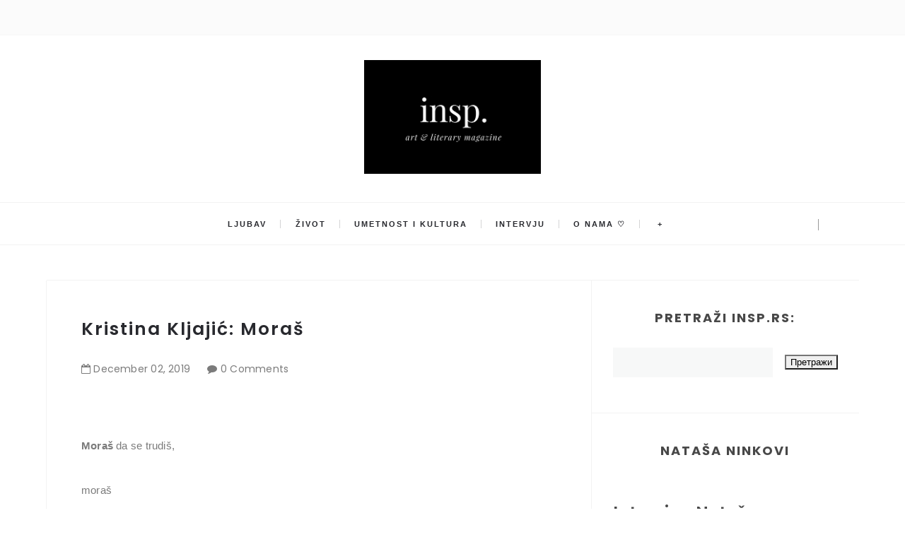

--- FILE ---
content_type: text/html; charset=utf-8
request_url: https://www.google.com/recaptcha/api2/aframe
body_size: 268
content:
<!DOCTYPE HTML><html><head><meta http-equiv="content-type" content="text/html; charset=UTF-8"></head><body><script nonce="sX9mvl7cTV2Fj8BQGimRaA">/** Anti-fraud and anti-abuse applications only. See google.com/recaptcha */ try{var clients={'sodar':'https://pagead2.googlesyndication.com/pagead/sodar?'};window.addEventListener("message",function(a){try{if(a.source===window.parent){var b=JSON.parse(a.data);var c=clients[b['id']];if(c){var d=document.createElement('img');d.src=c+b['params']+'&rc='+(localStorage.getItem("rc::a")?sessionStorage.getItem("rc::b"):"");window.document.body.appendChild(d);sessionStorage.setItem("rc::e",parseInt(sessionStorage.getItem("rc::e")||0)+1);localStorage.setItem("rc::h",'1769148075242');}}}catch(b){}});window.parent.postMessage("_grecaptcha_ready", "*");}catch(b){}</script></body></html>

--- FILE ---
content_type: text/javascript; charset=UTF-8
request_url: http://www.insp.rs/feeds/posts/default/4085551161750345549?alt=json-in-script&callback=metaset
body_size: 2158
content:
// API callback
metaset({"version":"1.0","encoding":"UTF-8","entry":{"xmlns":"http://www.w3.org/2005/Atom","xmlns$blogger":"http://schemas.google.com/blogger/2008","xmlns$georss":"http://www.georss.org/georss","xmlns$gd":"http://schemas.google.com/g/2005","xmlns$thr":"http://purl.org/syndication/thread/1.0","id":{"$t":"tag:blogger.com,1999:blog-600116760850453599.post-4085551161750345549"},"published":{"$t":"2019-12-02T20:13:00.001+01:00"},"updated":{"$t":"2019-12-02T20:13:53.090+01:00"},"category":[{"scheme":"http://www.blogger.com/atom/ns#","term":"kristina kljajić"}],"title":{"type":"text","$t":"Kristina Kljajić: Moraš"},"content":{"type":"html","$t":"\u003Cdiv dir=\"ltr\" style=\"text-align: left;\" trbidi=\"on\"\u003E\n\u003Cdiv class=\"_2cuy _3dgx _2vxa\" style=\"background-color: white; direction: ltr; margin: 0px; padding: 0px; white-space: pre-wrap;\"\u003E\n\u003Cdiv class=\"_2cuy _3dgx _2vxa\" style=\"direction: ltr; margin: 0px; padding: 0px;\"\u003E\n\u003Cdiv class=\"MsoNormal\"\u003E\n\u003Cspan lang=\"EN-US\"\u003E\u003Cspan style=\"font-family: inherit;\"\u003E\u003Cb\u003EMoraš \u003C\/b\u003Eda se trudiš,\u003C\/span\u003E\u003C\/span\u003E\u003C\/div\u003E\n\u003Cdiv class=\"MsoNormal\"\u003E\n\u003Cspan lang=\"EN-US\"\u003E\u003Cspan style=\"font-family: inherit;\"\u003Emoraš\u003C\/span\u003E\u003C\/span\u003E\u003C\/div\u003E\n\u003Cdiv class=\"MsoNormal\"\u003E\n\u003Cspan lang=\"EN-US\"\u003E\u003Cspan style=\"font-family: inherit;\"\u003Eda suzbijaš loše misli\u003C\/span\u003E\u003C\/span\u003E\u003C\/div\u003E\n\u003Cdiv class=\"MsoNormal\"\u003E\n\u003Cspan lang=\"EN-US\"\u003E\u003Cspan style=\"font-family: inherit;\"\u003Edestruktivne nagone\u003C\/span\u003E\u003C\/span\u003E\u003C\/div\u003E\n\u003Cdiv class=\"MsoNormal\"\u003E\n\u003Cspan lang=\"EN-US\"\u003E\u003Cspan style=\"font-family: inherit;\"\u003Eda krotiš demone\u003C\/span\u003E\u003C\/span\u003E\u003C\/div\u003E\n\u003Cdiv class=\"MsoNormal\"\u003E\n\u003Cspan lang=\"EN-US\"\u003E\u003Cspan style=\"font-family: inherit;\"\u003Emoraš da naučiš da\u003C\/span\u003E\u003C\/span\u003E\u003C\/div\u003E\n\u003Cdiv class=\"MsoNormal\"\u003E\n\u003Cspan lang=\"EN-US\"\u003E\u003Cspan style=\"font-family: inherit;\"\u003Eohrabriš sebe\u003C\/span\u003E\u003C\/span\u003E\u003C\/div\u003E\n\u003Cdiv class=\"MsoNormal\"\u003E\n\u003Cspan lang=\"EN-US\"\u003E\u003Cspan style=\"font-family: inherit;\"\u003Enežno\u003C\/span\u003E\u003C\/span\u003E\u003C\/div\u003E\n\u003Cdiv class=\"MsoNormal\"\u003E\n\u003Cspan lang=\"EN-US\"\u003E\u003Cspan style=\"font-family: inherit;\"\u003Ekao dobrog prijatelja\u003C\/span\u003E\u003C\/span\u003E\u003C\/div\u003E\n\u003Cdiv class=\"MsoNormal\"\u003E\n\u003Cspan lang=\"EN-US\"\u003E\u003Cspan style=\"font-family: inherit;\"\u003Eda kažeš: \u003Cb\u003Ene\u003C\/b\u003E\u003C\/span\u003E\u003C\/span\u003E\u003C\/div\u003E\n\u003Cdiv class=\"MsoNormal\"\u003E\n\u003Cspan lang=\"EN-US\"\u003E\u003Cspan style=\"font-family: inherit;\"\u003Ekad ne želiš\u003C\/span\u003E\u003C\/span\u003E\u003C\/div\u003E\n\u003Cdiv class=\"MsoNormal\"\u003E\n\u003Cspan lang=\"EN-US\"\u003E\u003Cspan style=\"font-family: inherit;\"\u003Ei ovo nije tačno\u003C\/span\u003E\u003C\/span\u003E\u003C\/div\u003E\n\u003Cdiv class=\"MsoNormal\"\u003E\n\u003Cspan lang=\"EN-US\"\u003E\u003Cspan style=\"font-family: inherit;\"\u003Ekad tako misliš\u003C\/span\u003E\u003C\/span\u003E\u003C\/div\u003E\n\u003Cdiv class=\"MsoNormal\"\u003E\n\u003Cspan lang=\"EN-US\"\u003E\u003Cspan style=\"font-family: inherit;\"\u003EMoraš da čeprkaš\u003C\/span\u003E\u003C\/span\u003E\u003C\/div\u003E\n\u003Cdiv class=\"MsoNormal\"\u003E\n\u003Cspan lang=\"EN-US\"\u003E\u003Cspan style=\"font-family: inherit;\"\u003Esvoj svet\u003C\/span\u003E\u003C\/span\u003E\u003C\/div\u003E\n\u003Cdiv class=\"MsoNormal\"\u003E\n\u003Cspan lang=\"EN-US\"\u003E\u003Cspan style=\"font-family: inherit;\"\u003Eda se boriš poput lavice\u003C\/span\u003E\u003C\/span\u003E\u003C\/div\u003E\n\u003Cdiv class=\"MsoNormal\"\u003E\n\u003Cspan lang=\"EN-US\"\u003E\u003Cspan style=\"font-family: inherit;\"\u003Esve svoje da\u003C\/span\u003E\u003C\/span\u003E\u003C\/div\u003E\n\u003Cdiv class=\"MsoNormal\"\u003E\n\u003Cspan lang=\"EN-US\"\u003E\u003Cspan style=\"font-family: inherit;\"\u003Eoblikuješ\u003C\/span\u003E\u003C\/span\u003E\u003C\/div\u003E\n\u003Cdiv class=\"MsoNormal\"\u003E\n\u003Cspan lang=\"EN-US\"\u003E\u003Cspan style=\"font-family: inherit;\"\u003Ekuješ\u003C\/span\u003E\u003C\/span\u003E\u003C\/div\u003E\n\u003Cdiv class=\"MsoNormal\"\u003E\n\u003Cspan lang=\"EN-US\"\u003E\u003Cspan style=\"font-family: inherit;\"\u003Esagrađuješ\u003C\/span\u003E\u003C\/span\u003E\u003C\/div\u003E\n\u003Cdiv class=\"MsoNormal\"\u003E\n\u003Cspan lang=\"EN-US\"\u003E\u003Cspan style=\"font-family: inherit;\"\u003Eu nešto još vrednije i lepše\u003C\/span\u003E\u003C\/span\u003E\u003C\/div\u003E\n\u003Cdiv class=\"MsoNormal\"\u003E\n\u003Cspan lang=\"EN-US\"\u003E\u003Cspan style=\"font-family: inherit;\"\u003EMoraš da prestaneš\u003C\/span\u003E\u003C\/span\u003E\u003C\/div\u003E\n\u003Cdiv class=\"MsoNormal\"\u003E\n\u003Cspan lang=\"EN-US\"\u003E\u003Cspan style=\"font-family: inherit;\"\u003Eda slušaš\u003C\/span\u003E\u003C\/span\u003E\u003C\/div\u003E\n\u003Cdiv class=\"MsoNormal\"\u003E\n\u003Cspan lang=\"EN-US\"\u003E\u003Cspan style=\"font-family: inherit;\"\u003E\u003Cb\u003Enije tačno\u003C\/b\u003E sve što su te učili\u003C\/span\u003E\u003C\/span\u003E\u003C\/div\u003E\n\u003Cdiv class=\"MsoNormal\"\u003E\n\u003Cspan lang=\"EN-US\"\u003E\u003Cspan style=\"font-family: inherit;\"\u003Enije tačno sve što su ti\u003C\/span\u003E\u003C\/span\u003E\u003C\/div\u003E\n\u003Cdiv class=\"MsoNormal\"\u003E\n\u003Cspan lang=\"EN-US\"\u003E\u003Cspan style=\"font-family: inherit;\"\u003Ešaptali\u003C\/span\u003E\u003C\/span\u003E\u003C\/div\u003E\n\u003Cdiv class=\"MsoNormal\"\u003E\n\u003Cspan lang=\"EN-US\"\u003E\u003Cspan style=\"font-family: inherit;\"\u003Eni oni koji te vole\u003C\/span\u003E\u003C\/span\u003E\u003C\/div\u003E\n\u003Cdiv class=\"MsoNormal\"\u003E\n\u003Cspan lang=\"EN-US\"\u003E\u003Cspan style=\"font-family: inherit;\"\u003Ea\u0026nbsp;\nkamoli oni koji ne\u003C\/span\u003E\u003C\/span\u003E\u003C\/div\u003E\n\u003Cdiv class=\"MsoNormal\"\u003E\n\u003Cspan lang=\"EN-US\"\u003E\u003Cspan style=\"font-family: inherit;\"\u003Emoraš da prestaneš da prihvataš\u003C\/span\u003E\u003C\/span\u003E\u003C\/div\u003E\n\u003Cdiv class=\"MsoNormal\"\u003E\n\u003Cspan lang=\"EN-US\"\u003E\u003Cspan style=\"font-family: inherit;\"\u003Esve što pomisliš\u003C\/span\u003E\u003C\/span\u003E\u003C\/div\u003E\n\u003Cdiv class=\"MsoNormal\"\u003E\n\u003Cspan lang=\"EN-US\"\u003E\u003Cspan style=\"font-family: inherit;\"\u003Eda\u0026nbsp;\nse trudiš da\u003C\/span\u003E\u003C\/span\u003E\u003C\/div\u003E\n\u003Cdiv class=\"MsoNormal\"\u003E\n\u003Cspan lang=\"EN-US\"\u003E\u003Cspan style=\"font-family: inherit;\"\u003Ekontrolišes osećanja\u003C\/span\u003E\u003C\/span\u003E\u003C\/div\u003E\n\u003Cdiv class=\"MsoNormal\"\u003E\n\u003Cspan lang=\"EN-US\"\u003E\u003Cspan style=\"font-family: inherit;\"\u003Eda dozvoliš sebi da osetiš\u003C\/span\u003E\u003C\/span\u003E\u003C\/div\u003E\n\u003Cdiv class=\"MsoNormal\"\u003E\n\u003Cspan lang=\"EN-US\"\u003E\u003Cspan style=\"font-family: inherit;\"\u003EA ne da preteraš\u003C\/span\u003E\u003C\/span\u003E\u003C\/div\u003E\n\u003Cdiv class=\"MsoNormal\"\u003E\n\u003Cspan lang=\"EN-US\"\u003E\u003Cspan style=\"font-family: inherit;\"\u003EŽivot je,\u003C\/span\u003E\u003C\/span\u003E\u003C\/div\u003E\n\u003Cdiv class=\"MsoNormal\"\u003E\n\u003Cspan lang=\"EN-US\"\u003E\u003Cspan style=\"font-family: inherit;\"\u003EMon\u0026nbsp;bébé\u0026nbsp;\u003C\/span\u003E\u003C\/span\u003E\u003Cbr \/\u003E\n\u003Cspan lang=\"EN-US\"\u003E\u003Cspan style=\"font-family: inherit;\"\u003Ekomplikovan:\u003C\/span\u003E\u003C\/span\u003E\u003C\/div\u003E\n\u003Cdiv class=\"MsoNormal\"\u003E\n\u003Cspan lang=\"EN-US\"\u003E\u003Cspan style=\"font-family: inherit;\"\u003ENisu njihova očekivanja\u003C\/span\u003E\u003C\/span\u003E\u003C\/div\u003E\n\u003Cdiv class=\"MsoNormal\"\u003E\n\u003Cspan lang=\"EN-US\"\u003E\u003Cspan style=\"font-family: inherit;\"\u003Etvoje \u003Cb\u003Eželje\u003C\/b\u003E\u003C\/span\u003E\u003C\/span\u003E\u003C\/div\u003E\n\u003Cdiv class=\"MsoNormal\"\u003E\n\u003Cspan lang=\"EN-US\"\u003E\u003Cspan style=\"font-family: inherit;\"\u003Ereci sebi \u003C\/span\u003E\u003C\/span\u003E\u003C\/div\u003E\n\u003Cdiv class=\"MsoNormal\"\u003E\n\u003Cspan lang=\"EN-US\"\u003E\u003Cspan style=\"font-family: inherit;\"\u003Eda ćeš se truditi\u003C\/span\u003E\u003C\/span\u003E\u003C\/div\u003E\n\u003Cdiv class=\"MsoNormal\"\u003E\n\u003Cspan lang=\"EN-US\"\u003E\u003Cspan style=\"font-family: inherit;\"\u003Eda\nvoliš i uživaš\u003C\/span\u003E\u003C\/span\u003E\u003C\/div\u003E\n\u003Cdiv class=\"MsoNormal\"\u003E\n\u003Cspan lang=\"EN-US\"\u003E\u003Cspan style=\"font-family: inherit;\"\u003Esad idi i\u003C\/span\u003E\u003C\/span\u003E\u003C\/div\u003E\n\u003Cdiv class=\"MsoNormal\"\u003E\n\u003Cspan lang=\"EN-US\"\u003E\u003Cspan style=\"font-family: inherit;\"\u003Esruši bedeme\u003C\/span\u003E\u003C\/span\u003E\u003C\/div\u003E\n\u003Cdiv class=\"MsoNormal\"\u003E\n\u003Cspan lang=\"EN-US\"\u003E\u003Cspan style=\"font-family: inherit;\"\u003Enevoljenja\u003C\/span\u003E\u003C\/span\u003E\u003C\/div\u003E\n\u003Cdiv class=\"MsoNormal\"\u003E\n\u003Cspan lang=\"EN-US\"\u003E\u003Cspan style=\"font-family: inherit;\"\u003Eneshvatanja\u003C\/span\u003E\u003C\/span\u003E\u003C\/div\u003E\n\u003Cdiv class=\"MsoNormal\"\u003E\n\u003Cspan lang=\"EN-US\"\u003E\u003Cspan style=\"font-family: inherit;\"\u003EPolako i sigurno\u003C\/span\u003E\u003C\/span\u003E\u003C\/div\u003E\n\u003Cdiv class=\"MsoNormal\"\u003E\n\u003Cspan lang=\"EN-US\"\u003E\u003Cspan style=\"font-family: inherit;\"\u003E\u003Cb\u003Espasavaj\u003C\/b\u003E sebe,\u003C\/span\u003E\u003C\/span\u003E\u003C\/div\u003E\n\u003Cdiv class=\"MsoNormal\"\u003E\n\u003Cspan lang=\"EN-US\"\u003E\u003Cspan style=\"font-family: inherit;\"\u003Esa obe ruke, noge\u003C\/span\u003E\u003C\/span\u003E\u003C\/div\u003E\n\u003Cdiv class=\"MsoNormal\"\u003E\n\u003Cspan lang=\"EN-US\"\u003E\u003Cspan style=\"font-family: inherit;\"\u003Ekako znaš\u003C\/span\u003E\u003C\/span\u003E\u003C\/div\u003E\n\u003Cdiv class=\"MsoNormal\"\u003E\n\u003Cspan lang=\"EN-US\"\u003E\u003Cspan style=\"font-family: inherit;\"\u003Ene brini za druge\u003C\/span\u003E\u003C\/span\u003E\u003C\/div\u003E\n\u003Cdiv class=\"MsoNormal\"\u003E\n\u003Cspan lang=\"EN-US\"\u003E\u003Cspan style=\"font-family: inherit;\"\u003Eoni će se već\u003C\/span\u003E\u003C\/span\u003E\u003C\/div\u003E\n\u003Cdiv class=\"MsoNormal\"\u003E\n\u003Cspan lang=\"EN-US\"\u003E\u003Cspan style=\"font-family: inherit;\"\u003Espasti\u0026nbsp;\nnekako.\u003C\/span\u003E\u003Cspan style=\"color: #1d2129; font-family: \u0026quot;helvetica\u0026quot; , \u0026quot;arial\u0026quot; , sans-serif; font-size: 14px;\"\u003E\u003Co:p\u003E\u003C\/o:p\u003E\u003C\/span\u003E\u003C\/span\u003E\u003Cbr \/\u003E\n\u003Cspan lang=\"EN-US\"\u003E\u003Cspan style=\"font-family: inherit;\"\u003E\u003Cbr \/\u003E\u003C\/span\u003E\u003C\/span\u003E\u003C\/div\u003E\n\u003Cspan style=\"color: #1d2129; font-family: \u0026quot;helvetica\u0026quot; , \u0026quot;arial\u0026quot; , sans-serif; font-size: 14px;\"\u003E\u003Cbr \/\u003E\u003C\/span\u003E\n\u003Cdiv class=\"separator\" style=\"clear: both; text-align: center;\"\u003E\n\u003Ca href=\"https:\/\/blogger.googleusercontent.com\/img\/b\/R29vZ2xl\/AVvXsEhWGA_dTOW3D13o2ksjBJ0ysupXpq572Y4-tIylK5NT_lw2yuyWu2f0zmRTMJozq5GfPEPmqHYC01o02NYY6mqLH8h_kKDV39rnbjPoHtRK_5uw0Fq438KWGgkO0Q5jregnQWkrX9Ml2kU\/s1600\/5025E8E2-1F7E-43BC-8384-CA24564B1EE1.png\" imageanchor=\"1\" style=\"margin-left: 1em; margin-right: 1em;\"\u003E\u003Cimg border=\"0\" data-original-height=\"1013\" data-original-width=\"1027\" height=\"631\" src=\"https:\/\/blogger.googleusercontent.com\/img\/b\/R29vZ2xl\/AVvXsEhWGA_dTOW3D13o2ksjBJ0ysupXpq572Y4-tIylK5NT_lw2yuyWu2f0zmRTMJozq5GfPEPmqHYC01o02NYY6mqLH8h_kKDV39rnbjPoHtRK_5uw0Fq438KWGgkO0Q5jregnQWkrX9Ml2kU\/s640\/5025E8E2-1F7E-43BC-8384-CA24564B1EE1.png\" width=\"640\" \/\u003E\u003C\/a\u003E\u003C\/div\u003E\n\u003Cspan style=\"color: #1d2129; font-family: \u0026quot;helvetica\u0026quot; , \u0026quot;arial\u0026quot; , sans-serif; font-size: 14px;\"\u003E\n\u003C\/span\u003E\u003C\/div\u003E\n\u003C\/div\u003E\n\u003C\/div\u003E\n"},"link":[{"rel":"replies","type":"application/atom+xml","href":"http:\/\/www.insp.rs\/feeds\/4085551161750345549\/comments\/default","title":"Објављивање коментара"},{"rel":"replies","type":"text/html","href":"http:\/\/www.insp.rs\/2019\/12\/kristina-kljajic-moras.html#comment-form","title":"0 Коментари"},{"rel":"edit","type":"application/atom+xml","href":"http:\/\/www.blogger.com\/feeds\/600116760850453599\/posts\/default\/4085551161750345549"},{"rel":"self","type":"application/atom+xml","href":"http:\/\/www.blogger.com\/feeds\/600116760850453599\/posts\/default\/4085551161750345549"},{"rel":"alternate","type":"text/html","href":"http:\/\/www.insp.rs\/2019\/12\/kristina-kljajic-moras.html","title":"Kristina Kljajić: Moraš"}],"author":[{"name":{"$t":"Od Poezije Do Bloga"},"uri":{"$t":"http:\/\/www.blogger.com\/profile\/15831318945978955384"},"email":{"$t":"noreply@blogger.com"},"gd$image":{"rel":"http://schemas.google.com/g/2005#thumbnail","width":"16","height":"16","src":"https:\/\/img1.blogblog.com\/img\/b16-rounded.gif"}}],"media$thumbnail":{"xmlns$media":"http://search.yahoo.com/mrss/","url":"https:\/\/blogger.googleusercontent.com\/img\/b\/R29vZ2xl\/AVvXsEhWGA_dTOW3D13o2ksjBJ0ysupXpq572Y4-tIylK5NT_lw2yuyWu2f0zmRTMJozq5GfPEPmqHYC01o02NYY6mqLH8h_kKDV39rnbjPoHtRK_5uw0Fq438KWGgkO0Q5jregnQWkrX9Ml2kU\/s72-c\/5025E8E2-1F7E-43BC-8384-CA24564B1EE1.png","height":"72","width":"72"},"thr$total":{"$t":"0"}}});

--- FILE ---
content_type: text/javascript; charset=UTF-8
request_url: http://www.insp.rs/feeds/posts/summary?alt=json-in-script&callback=showpageCount&max-results=99999
body_size: 85521
content:
// API callback
showpageCount({"version":"1.0","encoding":"UTF-8","feed":{"xmlns":"http://www.w3.org/2005/Atom","xmlns$openSearch":"http://a9.com/-/spec/opensearchrss/1.0/","xmlns$blogger":"http://schemas.google.com/blogger/2008","xmlns$georss":"http://www.georss.org/georss","xmlns$gd":"http://schemas.google.com/g/2005","xmlns$thr":"http://purl.org/syndication/thread/1.0","id":{"$t":"tag:blogger.com,1999:blog-600116760850453599"},"updated":{"$t":"2025-12-13T08:10:10.843+01:00"},"category":[{"term":"inspiracija"},{"term":"Insp"},{"term":"poezija"},{"term":"ljubav"},{"term":"život"},{"term":"umetnost i kultura"},{"term":"Ivana Jovanović"},{"term":"Love"},{"term":"jasna karamehmedović"},{"term":"Lejla Kašić"},{"term":"Maja Babović"},{"term":"Milan Gajić"},{"term":"brankica veljković"},{"term":"Exit festival"},{"term":"sreća"},{"term":"Teodora Košarac"},{"term":"Sara Knežević"},{"term":"kristina kljajić"},{"term":"sudbina"},{"term":"psihologija"},{"term":"moda"},{"term":"Kristina Babić"},{"term":"Milena Nikolić"},{"term":"Mehmed Mahmutović"},{"term":"Lifestyle"},{"term":"Nađa Lazarević"},{"term":"tuga"},{"term":"dragana marković"},{"term":"uspomene"},{"term":"Maja Bogdanović"},{"term":"prošlost"},{"term":"Anđela Peković"},{"term":"ariel cemović"},{"term":"nikola đorđević"},{"term":"teodorina portretisanja"},{"term":"Milena Petrović"},{"term":"Nađina histerija reči"},{"term":"intervju"},{"term":"Beauty"},{"term":"Hronike jedne Ivane"},{"term":"oni su rekli"},{"term":"Poezija koja se ne zaboravlja"},{"term":"insp."},{"term":"književnost"},{"term":"nedostajanje"},{"term":"Belgrade"},{"term":"modna kolumna"},{"term":"jovana šotić"},{"term":"Laguna"},{"term":"budućnost"},{"term":"ljudi"},{"term":"patnja"},{"term":"preljuba"},{"term":"sećanja"},{"term":"strast"},{"term":"samoća"},{"term":"bol"},{"term":"pozitivne misli"},{"term":"reč urednice"},{"term":"Dajana Mitrović"},{"term":"mladost"},{"term":"razočarenje"},{"term":"čežnja"},{"term":"Beograd"},{"term":"Fashion"},{"term":"knjige koje inspirišu"},{"term":"ljubavne priče"},{"term":"mašta"},{"term":"rastanak"},{"term":"snovi"},{"term":"vera"},{"term":"životne mudrosti"},{"term":"ana gord"},{"term":"ljubavna poezija"},{"term":"nostalgija"},{"term":"pozitivna psihologija"},{"term":"bezuslovna ljubav"},{"term":"dajanina stanica sreće"},{"term":"hrabrost"},{"term":"umetnost"},{"term":"usamljenost"},{"term":"vojislav stojsavljević"},{"term":"zakon privlačenja"},{"term":"Požuda"},{"term":"kultura"},{"term":"mudrosti"},{"term":"muzika"},{"term":"porodica"},{"term":"proza"},{"term":"sadašnjost"},{"term":"srodna duša"},{"term":"street style"},{"term":"travel blog"},{"term":"ulična moda"},{"term":"zaborav"},{"term":"zdrava ishrana"},{"term":"Elma Selimi"},{"term":"bojana obradović"},{"term":"knjige"},{"term":"lepota"},{"term":"motivacija"},{"term":"neuzvraćena ljubav"},{"term":"poniženje"},{"term":"razmišljanje o životu"},{"term":"sloboda"},{"term":"stara ljubav"},{"term":"Maja Svrdlin"},{"term":"Miroslava Đušić Nedeljković"},{"term":"Prijateljstvo"},{"term":"elena ederlezi"},{"term":"najave"},{"term":"oproštaj"},{"term":"putovanja"},{"term":"samopouzdanje"},{"term":"stefana ivanović"},{"term":"strah"},{"term":"svet"},{"term":"u 5 ujutru"},{"term":"vera u život"},{"term":"zauvek"},{"term":"čekanje"},{"term":"životne priče"},{"term":"EMmilaEMdraga"},{"term":"Nepotreban ambijent"},{"term":"Novogodišnje odluke"},{"term":"Stefan Stanojević"},{"term":"Vladeta Jerotić"},{"term":"beauty kolumna"},{"term":"exit"},{"term":"gordan savić"},{"term":"grad mojih uspomena"},{"term":"greh"},{"term":"ideali"},{"term":"iluzije"},{"term":"jovanović ivana"},{"term":"nada"},{"term":"najave događaja"},{"term":"nesreća"},{"term":"odlazak"},{"term":"pronaći sebe"},{"term":"samospoznaja"},{"term":"samsung"},{"term":"smisao života"},{"term":"strahovi"},{"term":"tajna"},{"term":"večna ljubav"},{"term":"zabranjena ljubav"},{"term":"zdrav život"},{"term":"zdrave namirnice"},{"term":"šta me inspiriše"},{"term":"žene"},{"term":"Bekstvo"},{"term":"Blacksheep.rs"},{"term":"Dnevnik jedne neurotičarke"},{"term":"Goran Čižmešija"},{"term":"Hranite se zdravo"},{"term":"Maja Rančić"},{"term":"Marija Vučević"},{"term":"Marija i Petar Malbaša"},{"term":"Matija Bećković"},{"term":"Najveća laž koju sam izgovorila"},{"term":"Rusija"},{"term":"Srbija"},{"term":"Stevica Rajčetić"},{"term":"Viktorijina pisma"},{"term":"borba protiv nasilja"},{"term":"detinjstvo"},{"term":"događaji"},{"term":"imuni sistem"},{"term":"intervjui"},{"term":"istrajnost"},{"term":"marija vesković"},{"term":"minimalizam"},{"term":"mladi pisci"},{"term":"modna inspiracija"},{"term":"nasilje"},{"term":"nesanica"},{"term":"o samoći"},{"term":"opraštanje"},{"term":"osećanja"},{"term":"pismo koje ti nikad nisam poslala"},{"term":"pozitivna energija"},{"term":"prevara"},{"term":"priče"},{"term":"radost"},{"term":"snaga"},{"term":"srodne duše"},{"term":"strah od ljubavi"},{"term":"suština života"},{"term":"uteha"},{"term":"Čovek i njegov identitet"},{"term":"čovek"},{"term":"Aleksandar Trajković"},{"term":"Crna ovca"},{"term":"Fleur Delacour"},{"term":"Francuska"},{"term":"Goran Stojičić"},{"term":"Ivan Tokin"},{"term":"Kristina Brajtigam"},{"term":"Marijana Čanak"},{"term":"Mika Antić"},{"term":"Miladin Trišić"},{"term":"Milan Kraus"},{"term":"Milanska nedelja mode"},{"term":"Nemanja Vesić"},{"term":"Nove odluke"},{"term":"O slobodi"},{"term":"Oni su rekli: O iluzijama"},{"term":"Pablo Neruda"},{"term":"Prag"},{"term":"Rijeka"},{"term":"S.S."},{"term":"Street Style Seconds"},{"term":"Tamara Stanković"},{"term":"VASSO"},{"term":"Zagreb"},{"term":"\\ivot"},{"term":"adidas"},{"term":"bes"},{"term":"bobičasto voće"},{"term":"borba"},{"term":"brak"},{"term":"buđenje"},{"term":"buđenje svesti"},{"term":"ciljevi"},{"term":"depresija"},{"term":"dostojanstvo"},{"term":"duša"},{"term":"filozofija"},{"term":"gluma"},{"term":"gojaznost"},{"term":"greške"},{"term":"hranimo se zdravo"},{"term":"interesovanja"},{"term":"istina"},{"term":"jake žene"},{"term":"jedan sasvim neobičan dan"},{"term":"jednostavnost"},{"term":"kajanje"},{"term":"kako ostvariti snove"},{"term":"karijera"},{"term":"kolumna"},{"term":"kurs Od poezije do bloga"},{"term":"kurs kreativnog pisanja"},{"term":"ljubavna pesma"},{"term":"ljubavna pisma"},{"term":"ljubavne pesme"},{"term":"misli"},{"term":"moda u Parizu"},{"term":"modne blogerke"},{"term":"modne ideje"},{"term":"mržnja"},{"term":"muzički festival"},{"term":"na kafi sa psihologom"},{"term":"nadrealizam"},{"term":"najlepši citati"},{"term":"nedelja"},{"term":"neobjavljene priče"},{"term":"nesrećna ljubav"},{"term":"nezadovoljstvo"},{"term":"nezrelost"},{"term":"nove knjige"},{"term":"novi sad"},{"term":"običan dan"},{"term":"odjeci tišine"},{"term":"odlasci"},{"term":"osmeh"},{"term":"očaj"},{"term":"peković anđela"},{"term":"pesme"},{"term":"pokajanje"},{"term":"poverenje"},{"term":"prava ljubav"},{"term":"prave vrednosti"},{"term":"prihvatanje"},{"term":"prijatelji"},{"term":"prva ljubav"},{"term":"radionica"},{"term":"radionica Od poezije do bloga"},{"term":"razočaranje"},{"term":"samosvest"},{"term":"sarajevo"},{"term":"saveti za bolji život"},{"term":"sećanja i uspomene"},{"term":"sećanje"},{"term":"sigurnost"},{"term":"slušaj svoje srce"},{"term":"smrt"},{"term":"srećni dani"},{"term":"strah od života"},{"term":"strpljenje"},{"term":"susret"},{"term":"svetska poezija"},{"term":"tiranija"},{"term":"veruj u sebe"},{"term":"vitamini i minerali"},{"term":"voda"},{"term":"vogue"},{"term":"voleti sebe"},{"term":"volite sebe"},{"term":"zagrljaj"},{"term":"zbirka pesama"},{"term":"zdravlje"},{"term":"Đurđija Matić"},{"term":"Željka Popašila"},{"term":"želja"},{"term":"životne lekcije"},{"term":"životne vrednosti"},{"term":"50 nijansi mode"},{"term":"Aleksa Mišeljić"},{"term":"Aleksandar Petrović"},{"term":"Aleksandar Petrović Beogradska knjiga mrtvih"},{"term":"Ana Jakovljević"},{"term":"Ana Sarić"},{"term":"Anja Suzić"},{"term":"Antoni de Melo"},{"term":"Antoni de Melo Buđenje"},{"term":"Arhitektura i dizajn"},{"term":"Balkanskom ulicom"},{"term":"Beogradski barok predstavlja Nacije"},{"term":"Berlin"},{"term":"Biće od leda"},{"term":"Božić"},{"term":"Cimerska"},{"term":"Crna Gora"},{"term":"Crnjanski"},{"term":"Da li je ljepota tvoja za mene grijeh"},{"term":"Da li se osećaš sigurnost?"},{"term":"Da li si se ikada zapitao ko si"},{"term":"Dan žena"},{"term":"Desanka Maksimović"},{"term":"Desanka Maksimović Samoća"},{"term":"Diznijeve bajke"},{"term":"Djevojke kao ti se ne gube"},{"term":"Draško Sikimić"},{"term":"Erika Vidmar"},{"term":"Fest 2015"},{"term":"Festival ''Sedam veličanstvenih''"},{"term":"Frojd"},{"term":"Gde baš sada da me primetiš"},{"term":"Gdje god da prenoćim"},{"term":"Gdje sam"},{"term":"Gledaj kako odlazim"},{"term":"Goran Stojičić Par"},{"term":"Graciozna Opatija: Tako blizu"},{"term":"Halida Osmanović"},{"term":"Herman Hese"},{"term":"Herman Hese Zavodnik"},{"term":"Hotel Bristol"},{"term":"Hotel Kvarner"},{"term":"How Two Live"},{"term":"Hrvatska"},{"term":"Igra za večitu mladost"},{"term":"Ima ih svuda"},{"term":"Intervju Isidora Bjelica"},{"term":"Intervju Verica Rakočević"},{"term":"Intervju: Srna Lango"},{"term":"Isidora Bjelic Sama"},{"term":"Isidora Bjelica"},{"term":"Isidora Bjelica knjige"},{"term":"Iskasapljena ljubav: Nešto što je navelo leptire da polete u svet"},{"term":"Ispraćaj"},{"term":"Itaka"},{"term":"Italija"},{"term":"Ja sam te budan snevao"},{"term":"Ja ću radije sam lajati na mesec nego da pripadam"},{"term":"Jasmina Dimitrijević"},{"term":"Jedna"},{"term":"Jelena"},{"term":"Jelena Anđelković"},{"term":"Jelena Damjanović"},{"term":"Jesu li ti rekli ljudi na koga im moje oči liče?"},{"term":"Jonathan"},{"term":"Jovan Dučić"},{"term":"Jovan Dučić - Tajna"},{"term":"Juliškina mala podstanarska"},{"term":"Jutro"},{"term":"Kad sam je drugi put video"},{"term":"Kad sam je prvi put video"},{"term":"Kad zaplačem u tvojim rukama"},{"term":"Kada me neočekivano dodirneš"},{"term":"Kako menjati sebe"},{"term":"Kalemegdan"},{"term":"Katarina Vujović"},{"term":"Kažeš - tišina nam je dovoljna"},{"term":"Kilersi dolaze u Srbiju"},{"term":"Ko si"},{"term":"Kolarac"},{"term":"Konstantin Kavafi Itaka"},{"term":"Kotor"},{"term":"Kraak \u0026 Smaak Kalemegdan"},{"term":"Kristina Milićević"},{"term":"Krši su"},{"term":"Ksenija Kancijan"},{"term":"Kuće iz najpoznatijih bajki u novom obliku"},{"term":"Lažimo se do besvijesti samo dok ljubav traje"},{"term":"Leb i sol"},{"term":"Lena Rejn"},{"term":"Lisice"},{"term":"Ličiš mi na suncokret"},{"term":"Lični tunel"},{"term":"Ljubav mi je donela mir"},{"term":"Lolita"},{"term":"Luj Aragon Bezimena"},{"term":"Lutalica"},{"term":"Lutka iz izloga"},{"term":"Mala Vidra"},{"term":"Mali princ"},{"term":"Malo šta znam o tebi ali puno šta znam o sebi kad pomenu tebe"},{"term":"Marija Stošić"},{"term":"Marko Stanojević"},{"term":"Marko Stanojević knjiga"},{"term":"Masimo Savić Sava centar"},{"term":"Mesec"},{"term":"Metamorfoza"},{"term":"Mila Jovanović"},{"term":"Milica Knežić"},{"term":"Miloš Crnjanski"},{"term":"Miloš Crnjanski Mizera"},{"term":"Mina Nikolić"},{"term":"Mizera"},{"term":"Mladen Peršić"},{"term":"Mogla sam"},{"term":"Moj otac"},{"term":"Moja laž"},{"term":"Moje čežnje stanuju u tvom sanjivom krilu"},{"term":"Možda i uspijem ubijediti vrijeme da nisam vrijedna prolaženja"},{"term":"Možda misliš da si sigurna ali doći će"},{"term":"Mrziš li me Mjeseče ili ipak toliko voliš"},{"term":"Na vetru ljubavi i tuge"},{"term":"Nafaka"},{"term":"Namirnice za koje mislite da su zdrave"},{"term":"Naravno da sam opet sjeban"},{"term":"Nasleđe"},{"term":"Natalija Kuznecova"},{"term":"Ne dam te"},{"term":"Ne idi"},{"term":"Ne mogu da priuštim razočaranje"},{"term":"Ne mogu da te tražim"},{"term":"Ne volim te više"},{"term":"Ne znam ko bih morala biti"},{"term":"Nedelja moda"},{"term":"Neko"},{"term":"Nemanja Vesić Uloge"},{"term":"Nemoj ga voleti"},{"term":"Nemoj više nikad reći da nisi voleo"},{"term":"Neznanac"},{"term":"Ni u jednom vremenu te nisam imala"},{"term":"Nijedna nije umela"},{"term":"Nijesmo više sanjari"},{"term":"Niko osim tebe"},{"term":"Niko te nikad neće upoznati"},{"term":"Nikola Đokić"},{"term":"Nina Simon"},{"term":"Nisam ja za ljubav"},{"term":"Njeno ćutanje"},{"term":"Njujork"},{"term":"Nova godina"},{"term":"Noćas bih mogao"},{"term":"O srodnoj duši"},{"term":"Odgovor na odricanje"},{"term":"Odrasti sa tobom i ostariti sa mnom"},{"term":"Oni su rekli O samopouzdanju"},{"term":"Onoj koja očajava"},{"term":"Opatija"},{"term":"Osmi život"},{"term":"Ostani u mom zagrljaju"},{"term":"Ostaviću mladost da sačeka"},{"term":"Pablo Neruda Noćas bih mogao"},{"term":"Pariz"},{"term":"Parlez-vous de la mode"},{"term":"Penelopa i Odisej"},{"term":"Pet zdravih namirnica za blistavi osmeh"},{"term":"Pismo Deda Mrazu"},{"term":"Plavi strijelac"},{"term":"Plavom strijelcu"},{"term":"Pljujem na to"},{"term":"Poezija na koju smo zaboravili"},{"term":"Poručio si da me voliš celu"},{"term":"Posle ljubavi ostaje sve"},{"term":"Postidi se"},{"term":"Potonula Moskva"},{"term":"Potrebno mi je"},{"term":"Prag Street Style"},{"term":"Prever"},{"term":"Priča o prvoj i večnoj ljubavi"},{"term":"Prozor"},{"term":"Prođi"},{"term":"Rada Mirešević"},{"term":"Rajna Dragićević"},{"term":"Rađard Kipling"},{"term":"Rađard Kipling - Ako"},{"term":"Reci joj da je voliš dok želiš drugu"},{"term":"Retko sam pisala o tebi"},{"term":"S kim podijeliti život ako ne s tobom"},{"term":"Sa ispita"},{"term":"Sa ljubavi na Vi"},{"term":"Sa zimom će proći sve zaleđene želje"},{"term":"Sama i svoja"},{"term":"Samoća i usamljenost"},{"term":"Sasvim je u redu što se već nekoliko dana nismo čuli"},{"term":"Sava centar"},{"term":"Saša Janković"},{"term":"Sedim i posmatram"},{"term":"Sedina Sijamić"},{"term":"Senka Pajić"},{"term":"Senke prošlosti"},{"term":"Serbia Fashion Week"},{"term":"Sećam se trenutka kad si postao ubica"},{"term":"Sinoć"},{"term":"Sloboda bez tebe je iluzija"},{"term":"Slovo o ljubavi"},{"term":"Sofija Milošević"},{"term":"Spekatkl godine pred EXIT"},{"term":"Spis u spas"},{"term":"Spisak"},{"term":"Srna Lango"},{"term":"Srna Lango: Neću da se divim kultu prosečne nakaznosti"},{"term":"Stav koji bi promenio moj život"},{"term":"Stef i Džes Dadon"},{"term":"Stefan Đorđević"},{"term":"Street Style London"},{"term":"Street Style Milano"},{"term":"Street Style New York"},{"term":"Subotica"},{"term":"Sve što bih"},{"term":"Sve što si pronašao u meni"},{"term":"Sviranje"},{"term":"Ta ljubav"},{"term":"Tako je bilo dogovoreno"},{"term":"Tamne noći"},{"term":"Tango smrti"},{"term":"Tatina dama"},{"term":"Tatjanin svet"},{"term":"Tašmajdan"},{"term":"The Killers"},{"term":"Ti si moje"},{"term":"To mirišu tvoji koraci"},{"term":"Toni Cetinski"},{"term":"Trenuci"},{"term":"Trenuci sreće u vreloj beogradskoj noći"},{"term":"Tu pred mojim očima"},{"term":"Tužno li je izgubiti moje ja zbog tvoga ti"},{"term":"Tvoja slabost"},{"term":"U istom smo gradu"},{"term":"U svakom rastanku mi je utkana jedna bora"},{"term":"U to bih da se zaljubiš"},{"term":"Uloge"},{"term":"Umetnik za umetnost"},{"term":"Uroš Timić"},{"term":"Utorak"},{"term":"Uvijek sam previše mislila"},{"term":"Van Gog"},{"term":"Vanja Banković"},{"term":"Vedrana Đurđević"},{"term":"Veljko Petrović"},{"term":"Verica Rakočević"},{"term":"Verica Rakočević moda"},{"term":"Vesna Dedić"},{"term":"Vesna Dedić intervju"},{"term":"Vesna Dedić knjige"},{"term":"Večeras"},{"term":"Viktorija Ćirić"},{"term":"Vilin konjic"},{"term":"Vjetrovi sudbine"},{"term":"Voljela bih da me neko vrati"},{"term":"Volt Vitman"},{"term":"Vrana kao mraz bela i odbegla"},{"term":"Vrata sadašnjosti"},{"term":"Vrati se"},{"term":"Vrebaš"},{"term":"Zabranjeno je Pablo Neruda"},{"term":"Zagrljaj bez ruku"},{"term":"Zajedno"},{"term":"Zamalo"},{"term":"Zašto da mi obećaš sve kada ne nudiš ništa"},{"term":"Zašto je ljudima teško da vole"},{"term":"Zbogom lisice"},{"term":"Zimska samoća"},{"term":"Zovem se Sarah Moon"},{"term":"\\ivotne lekcije"},{"term":"a nisu"},{"term":"a tako daleko"},{"term":"afirmacije"},{"term":"agata tomas"},{"term":"agresija"},{"term":"akne"},{"term":"aktivizam"},{"term":"alergije"},{"term":"ambicije"},{"term":"ana ahmatova"},{"term":"ananas"},{"term":"anksioznost"},{"term":"anksioznost kod mladih"},{"term":"anoreksija"},{"term":"antonia kralj"},{"term":"arsen dedić"},{"term":"arsen dedić ne daj se ines"},{"term":"avangarda"},{"term":"avangardan stil"},{"term":"avokado"},{"term":"baza crna ovca"},{"term":"beauty bloger"},{"term":"beauty preporuke"},{"term":"beauty proizvodi"},{"term":"beethoven"},{"term":"beli zubi"},{"term":"bes zbog ljubavi"},{"term":"betoven"},{"term":"bezati od ljubavi"},{"term":"bezuslovno voleti"},{"term":"biti drugačiji"},{"term":"bivši muž"},{"term":"blistavi osmeh"},{"term":"blog"},{"term":"blog1"},{"term":"blogovi"},{"term":"bolje za nas"},{"term":"borba za život"},{"term":"budi pozitivan"},{"term":"budi svoj"},{"term":"bunt"},{"term":"celog mog života ti"},{"term":"cepanje"},{"term":"cimeri"},{"term":"citrusno voće"},{"term":"da li postojiš"},{"term":"da mogu"},{"term":"detoksikacija"},{"term":"deža vu"},{"term":"dijabetes"},{"term":"dobrota"},{"term":"domaća pasta"},{"term":"duhovni razvoj"},{"term":"duhovni život"},{"term":"duhovnost"},{"term":"duško radović"},{"term":"duško radović osvajanje sreće"},{"term":"dve u meni"},{"term":"edukacija"},{"term":"edvard munk"},{"term":"egoizam"},{"term":"elegancija"},{"term":"emocije"},{"term":"eos labelo"},{"term":"fantastičan stil"},{"term":"fantazija"},{"term":"feminizam"},{"term":"film"},{"term":"foreo"},{"term":"francuski pisci"},{"term":"gimnazija"},{"term":"gliss kur"},{"term":"goran stojičić boje"},{"term":"grčka mitologija"},{"term":"hedonizam"},{"term":"hidratacija kože"},{"term":"homemade pasta"},{"term":"horhe luis borhes"},{"term":"horhe luis borhes trenuci"},{"term":"hotel Milenij"},{"term":"ideologija"},{"term":"ikea"},{"term":"iluzija"},{"term":"inso"},{"term":"insp. intervju"},{"term":"insp.rs"},{"term":"inspitacija"},{"term":"instagram"},{"term":"interju"},{"term":"intuicija"},{"term":"irena vujović"},{"term":"iskrenost"},{"term":"ispovest"},{"term":"ispovesti"},{"term":"ispraznost"},{"term":"istanbul"},{"term":"istina i laž"},{"term":"ivana pantelić"},{"term":"izdaja"},{"term":"izgubljena ljubav"},{"term":"izgubljeno poverenje"},{"term":"ičekivanja"},{"term":"ja bih da ceo svet okupiram tobom"},{"term":"ja sam uvijek nečastivo svačija i neukrotivo ničija"},{"term":"jagode"},{"term":"jedinica bola"},{"term":"jedinstveni stil"},{"term":"jedna žena"},{"term":"jedne subote"},{"term":"jesen"},{"term":"ječam"},{"term":"jokić danijela"},{"term":"jovan bašević"},{"term":"jovana krstić"},{"term":"jovana žmirić"},{"term":"jutra"},{"term":"kad se ljubav zasluži"},{"term":"kad se setim tebe"},{"term":"kada nestanem"},{"term":"kada sam tražio da otvori prozor"},{"term":"kaješ se zar ne"},{"term":"kako biti uspešan"},{"term":"kako da sami napravite pastu"},{"term":"kako lakše zaspati"},{"term":"kako ostvariti san"},{"term":"kako pobediti anksioznost"},{"term":"kako preboleti preljubu"},{"term":"kako se odlazi"},{"term":"kakve su vam misli takav je i život"},{"term":"kanazir dejan"},{"term":"karmen"},{"term":"katarina arsenijević"},{"term":"kašnjenje"},{"term":"kažu"},{"term":"keratin"},{"term":"kinoa"},{"term":"knjige o ljubavi"},{"term":"knjige o poeziji"},{"term":"knjige poezije"},{"term":"knjževnost"},{"term":"kolaž"},{"term":"kome ideš ko je tvoj dom"},{"term":"kosmos"},{"term":"košmar"},{"term":"košutnjavo voće"},{"term":"kraj tebe ime mi je žena"},{"term":"kreativno pisanje"},{"term":"kreativnost"},{"term":"krici zalazećeg sunca"},{"term":"kriminalistički romani"},{"term":"kritina kljajić"},{"term":"krivica"},{"term":"kuda bi išao a da ne ideš meni"},{"term":"kulturni događaji"},{"term":"kupovna hrana"},{"term":"kurs poezije"},{"term":"kursevi pisanja"},{"term":"kurto ahmed"},{"term":"lajaćemo na zvezde i pomerati granice"},{"term":"laž"},{"term":"laži"},{"term":"lekcije o životu"},{"term":"lepota življenja"},{"term":"letnji trendovi"},{"term":"leto u Beogradu"},{"term":"limun"},{"term":"literatura"},{"term":"lični stil"},{"term":"ljubav bi zagrlila"},{"term":"ljubav i seks"},{"term":"ljubav na daljinu"},{"term":"ljubav poezija"},{"term":"ljubav prema otadžbini"},{"term":"ljubav prema sebi"},{"term":"ljubav prema telu"},{"term":"ljubav prema životu"},{"term":"ljubav voli slučajnosti"},{"term":"ljubav za sva vremena"},{"term":"ljubavna priča"},{"term":"ljubavne patnje"},{"term":"ljubavnici"},{"term":"lutanje"},{"term":"maja kiralj"},{"term":"majka"},{"term":"malterego"},{"term":"mami i tati"},{"term":"marina đoković"},{"term":"marko šelić"},{"term":"marković darija"},{"term":"martina anđelić"},{"term":"marčelo"},{"term":"mazohizam"},{"term":"mađioničar"},{"term":"maštanja"},{"term":"med i mleko"},{"term":"mediokritetska dijeta"},{"term":"mene ne dotiče"},{"term":"mentalno zdravlje"},{"term":"meša selimović"},{"term":"mi"},{"term":"milica grujić"},{"term":"milica rakič"},{"term":"minut posle ponoći"},{"term":"mir u duši"},{"term":"misli pozitivno"},{"term":"mitologija"},{"term":"mitologija i književnost"},{"term":"mladi dizajneri"},{"term":"mladi pesnici"},{"term":"moda i dizajn"},{"term":"moda u Londonu"},{"term":"moda u Milanu"},{"term":"moda u Zagrebu"},{"term":"moda u svetu"},{"term":"modna magija"},{"term":"modne kombinacije"},{"term":"modne prestonice"},{"term":"modni aksesoari"},{"term":"modni blogeri"},{"term":"modni blogovi"},{"term":"modni editorijal"},{"term":"modni magazin"},{"term":"modni saveti"},{"term":"modni trendovi"},{"term":"mogao bih"},{"term":"mogli smo"},{"term":"moj je život stranputica"},{"term":"moj lijepi život"},{"term":"moja si slepa ulica"},{"term":"molitva"},{"term":"moraćeš da me vidiš u mraku"},{"term":"moskva"},{"term":"možda"},{"term":"može ovo uspjeti samo ako dopustimo"},{"term":"mudre misli"},{"term":"mudrost"},{"term":"mučenje"},{"term":"muške suze"},{"term":"nadahnuće"},{"term":"najava"},{"term":"najbolje od leta"},{"term":"najbolji prijatelji"},{"term":"najlepša poeyija"},{"term":"najlepša poezija"},{"term":"najlepše pesme"},{"term":"najteže je priznati da nisi srećan"},{"term":"najve"},{"term":"nama"},{"term":"napadi panike"},{"term":"nasilje nad zenama"},{"term":"ne daj se ines"},{"term":"ne od letenja"},{"term":"ne odustaj"},{"term":"ne pitaj"},{"term":"ne pitaj me koga vidim u ogledalu"},{"term":"ne pitaj moje podočnjake"},{"term":"ne slušam te ne zanima me nemaš pravo na prigovor"},{"term":"ne zbog tebe"},{"term":"ne čekam te više"},{"term":"ne želim da iko od nas ode"},{"term":"nedelja mode u Stokholmu"},{"term":"nedjeljom smo birali ljubav"},{"term":"nedostajanje i patnja"},{"term":"nega kože"},{"term":"negativne misli"},{"term":"nekad treba otići od nekoga koga najviše"},{"term":"nekultura"},{"term":"nema više vremena"},{"term":"nemoj me ljubavlju zvati"},{"term":"nemoć"},{"term":"neobična kuhinja"},{"term":"neobične priče"},{"term":"neostvarena ljubav"},{"term":"nepotrebna napetost"},{"term":"nepoverenje"},{"term":"nepreboljene ljubavi"},{"term":"nesavršeno savršenstvo"},{"term":"neshvaćenost"},{"term":"neuzvracena ljubav"},{"term":"nevera"},{"term":"nezdrava hrana"},{"term":"neću ti doći"},{"term":"nežnost"},{"term":"nikad nisam želeo da imam sve što i drugi"},{"term":"nil donald volš"},{"term":"nisi bio tu"},{"term":"nismo više ono o čemu se pripoveda nismo greh koji se ispoveda"},{"term":"ništa inspirativno u sunčanim danima"},{"term":"ništa ne sme da te odvoji od mene"},{"term":"njen odlazak"},{"term":"nokturalno škrabalo"},{"term":"nova ja"},{"term":"nova svet"},{"term":"nova teorija o slici edvarda munka"},{"term":"novi putevi"},{"term":"novogodišnje želje"},{"term":"novogodišnju pokloni"},{"term":"noć"},{"term":"noć u Beogradu"},{"term":"o bekstvu"},{"term":"o preljubi"},{"term":"o razlozima za sreću"},{"term":"o snovima"},{"term":"obećanja"},{"term":"obećaš da će proći"},{"term":"obrano mleko"},{"term":"obrazovanje"},{"term":"od devet do pet"},{"term":"od ljubavi do ljubavi"},{"term":"od poezije do bloga"},{"term":"od pogleda sve počinje"},{"term":"odiseja"},{"term":"odluke"},{"term":"odlučila sam"},{"term":"odmor u Opatiji"},{"term":"odrasli život"},{"term":"odrastanje"},{"term":"odricanje"},{"term":"okoštali telefonski poziv"},{"term":"ona"},{"term":"ona je moj način toplog"},{"term":"ona mi zavidi"},{"term":"one\u0026only portonovi"},{"term":"online svet"},{"term":"ono što te čini posebnim"},{"term":"oprosti mala ja"},{"term":"opsesija"},{"term":"optimizam"},{"term":"orasi"},{"term":"originalan stil"},{"term":"originalni specijaliteti"},{"term":"originalnost"},{"term":"osećaj"},{"term":"osmi mart"},{"term":"ostani"},{"term":"osuđivanje drugih"},{"term":"osveta"},{"term":"otac"},{"term":"ovisna o tebi"},{"term":"ovo što ti nazivaš ljubavlju"},{"term":"ovu noć"},{"term":"očajanje"},{"term":"očajavanje"},{"term":"očekivanja drugih"},{"term":"očekivanje"},{"term":"ožiljci na duši"},{"term":"pablo thecuadro"},{"term":"panični poremećaj"},{"term":"patološka ljubav"},{"term":"patološke veze"},{"term":"penelopa"},{"term":"period adolescencije"},{"term":"pesme o ljubavi"},{"term":"pet pitanja za psihologa"},{"term":"petrarka"},{"term":"petrovaradinska tvrđava"},{"term":"pismo besmrtnoj dragoj"},{"term":"pismo sebi"},{"term":"pismo zlatnog dječaka"},{"term":"plaši me"},{"term":"ples"},{"term":"pobediti ponižavanje"},{"term":"podsjećanje"},{"term":"podvojenost ljudskog bića"},{"term":"pogledaš li je pokatkad očima punim požude"},{"term":"pogrešna ljubav"},{"term":"pogrešno vreme"},{"term":"pokreni promene"},{"term":"politika"},{"term":"pomirenje"},{"term":"pomoći sebi"},{"term":"ponašanje"},{"term":"poniženje u vezi"},{"term":"ponos"},{"term":"ponoćni tango"},{"term":"ponoćno priznanje"},{"term":"porazna ženo"},{"term":"portal insp"},{"term":"poruke života"},{"term":"poslovna žena"},{"term":"postoji nešto što ti nikada nisam rekla"},{"term":"potraži pomoć"},{"term":"poučne priče"},{"term":"povratak"},{"term":"pozitivan život"},{"term":"pozitivno razmišljanje"},{"term":"pošto si otišao uzalud bi bilo da se vraćaš"},{"term":"poštovanje"},{"term":"pravci u književnosti"},{"term":"prazna ženo"},{"term":"praznici"},{"term":"praštanje"},{"term":"pre mene je bila ona"},{"term":"pre nego što dozvoliš"},{"term":"preboleti"},{"term":"predrag milovanović"},{"term":"predrasude"},{"term":"preduhitrene neodlučnosti"},{"term":"preispitivanje"},{"term":"prekršena obećanja"},{"term":"preporuka knjige"},{"term":"prestiž"},{"term":"prevare"},{"term":"previše me je"},{"term":"prećutana osećanja"},{"term":"prećutano"},{"term":"preživeti"},{"term":"preživi me"},{"term":"primitivizam"},{"term":"principi"},{"term":"priviđenje"},{"term":"priznanja"},{"term":"pričajmo o anoreksiji"},{"term":"problemi sa kožom"},{"term":"promene"},{"term":"proteini"},{"term":"prvi poljubac"},{"term":"prvi put"},{"term":"psiholog"},{"term":"psihologija o ljubavi"},{"term":"psihologija života"},{"term":"psihološki problemi"},{"term":"putovanje"},{"term":"puštam te da odeš"},{"term":"radionica kreativnog pisanja"},{"term":"radionice pisanja"},{"term":"rana young"},{"term":"raskoš"},{"term":"rat"},{"term":"ravnopravnost"},{"term":"razgovori s bogom"},{"term":"razlozi za sreću"},{"term":"razmišljanja"},{"term":"razvod"},{"term":"realnost"},{"term":"recenzije"},{"term":"recite ne slatkišima"},{"term":"redizajnirane kuće"},{"term":"rekla sam ti da ne trpim laž"},{"term":"rekli su"},{"term":"rekreacija"},{"term":"revolt"},{"term":"reč urednice o samopouzdanju"},{"term":"roditelji"},{"term":"roditeljima"},{"term":"sad nemam kuda"},{"term":"sada znam kako je kada si ona koja se voli samo noću"},{"term":"samo jednom se s nekim sretneš"},{"term":"samo odljubljen možeš ponovo da zavoliš"},{"term":"samootkrivanje"},{"term":"samoposmatranje"},{"term":"samopoštovanje"},{"term":"samouverenost"},{"term":"sanjaj sa mnom i ostani"},{"term":"sanjariti"},{"term":"saveti"},{"term":"saveti za lepšu kožu"},{"term":"saveti za srećan život"},{"term":"saveti za vedriji život"},{"term":"saveti za život"},{"term":"savršeno putovanje"},{"term":"saćanje na ljubav"},{"term":"sačekaj me"},{"term":"sačuvaj me"},{"term":"sea star festival"},{"term":"sebi ne mogu oprostiti"},{"term":"seks"},{"term":"seta"},{"term":"sećanje na ljubav"},{"term":"sirovi kakao prah"},{"term":"slatki krompir"},{"term":"slatkiši"},{"term":"slediti osećaj"},{"term":"slepa ulica"},{"term":"slobodna"},{"term":"snovi i ciljevi"},{"term":"socijalna fobija"},{"term":"sopstvo"},{"term":"spanać"},{"term":"spas"},{"term":"spoj"},{"term":"spotakni se o samu sebe i prekini taj krug"},{"term":"spoznati sebe"},{"term":"srce"},{"term":"sreda"},{"term":"sreća je stvar odluke"},{"term":"srpska poezija"},{"term":"srpski jezik"},{"term":"srpski pisci"},{"term":"stare ljubavi"},{"term":"stav koji mi je promenio život"},{"term":"stid"},{"term":"stihovi za ceo život"},{"term":"stil i moda"},{"term":"stockholm fashion week"},{"term":"stokholm"},{"term":"strah od vezivanja"},{"term":"street style stockholm"},{"term":"strepnja"},{"term":"studentski kulturni centar novi sad"},{"term":"sudbina palog anđela"},{"term":"sudina"},{"term":"suncokret"},{"term":"suprotnosti"},{"term":"susreti"},{"term":"suva oštećena kosa"},{"term":"sve što je magično oči ne mogu videti"},{"term":"sve što kasni stiže na vreme"},{"term":"svejedno je"},{"term":"svenemir i bezvežđe"},{"term":"svetski pesnici"},{"term":"svitanja"},{"term":"syoss"},{"term":"tabu tema"},{"term":"tajna ljubav"},{"term":"tajne"},{"term":"takve žene uvijek nedostaju"},{"term":"tebe se vrlo retko setim"},{"term":"tebi ne treba neko poput mene"},{"term":"tebi poželim dobro jutro"},{"term":"teško djevojci koja ima stav"},{"term":"težnje"},{"term":"ti koja imaš ruke nevinije od mojih"},{"term":"ti možeš sve"},{"term":"ti nisi taj i ja nisam ta"},{"term":"ti si živio"},{"term":"ti znaš"},{"term":"tijana katić"},{"term":"trebalo je da sinoć budem tu"},{"term":"trebao mi je neko ko će podneti mene celu"},{"term":"trendovi"},{"term":"trepavice"},{"term":"triptofan"},{"term":"tumorne sentence"},{"term":"tvoja deca"},{"term":"u krevetu"},{"term":"u redu je"},{"term":"u zdravom telu zdrav duh"},{"term":"u četiri ujutru"},{"term":"ukusna hrana"},{"term":"umetnici"},{"term":"umetost i kultura"},{"term":"unutrašnji mir"},{"term":"uspeh"},{"term":"uspeh u životu"},{"term":"uspešna žena"},{"term":"uverenja"},{"term":"uči o sebi"},{"term":"učinilo mi se"},{"term":"učiti ljubav"},{"term":"varenje hrane"},{"term":"vasko popa"},{"term":"vaspitanje"},{"term":"vernost"},{"term":"vesna perun"},{"term":"večeras neće doći"},{"term":"veštačka hrana"},{"term":"victoria's secret"},{"term":"visa"},{"term":"vodimo ljubav sa životom"},{"term":"voleti"},{"term":"voleću te kad budem imala vremena"},{"term":"volim te zato što si stvaran"},{"term":"vreme"},{"term":"vreme za ljubav"},{"term":"vrisak"},{"term":"vrline"},{"term":"za mene si ti"},{"term":"za pedeset godina"},{"term":"zaboravljanje"},{"term":"zaboravljena ljubav"},{"term":"zadovoljstvo"},{"term":"zaljubljena u život"},{"term":"zaljubljenost"},{"term":"zavist"},{"term":"zbirka poezije"},{"term":"zdravom ishranom protiv nesanice"},{"term":"zejak vesna"},{"term":"zeleno bilje"},{"term":"zima i leto"},{"term":"zimski trendovi"},{"term":"znam da je pogrešno"},{"term":"znam da mogu sama"},{"term":"znam da razmišljaš da ćeš možda nekoga više voleti"},{"term":"znao si da ćeš me želeti natrag"},{"term":"znaš ti dobro kako je ne dočekati čekanje"},{"term":"zona komfora"},{"term":"Ćuti"},{"term":"ćutimo"},{"term":"Čarls Bukovski"},{"term":"Čarls Bukovski Niko osim tebe"},{"term":"Četrdeset dana"},{"term":"Čitulja svemu što smo izgubile"},{"term":"Čuvaj me"},{"term":"čast"},{"term":"čudno je"},{"term":"Šta ako me tog jutra poželiš"},{"term":"Šta mi zapravo značiš"},{"term":"Šta stvarno znači biti zrela ličnosz"},{"term":"Šta su nam učinile godine"},{"term":"šarena pasta"},{"term":"šećer"},{"term":"šećer je štetan"},{"term":"šimunović anamarija"},{"term":"šta je sa seksualnom revolucijom danas"},{"term":"šta nosimo ovog leta"},{"term":"šta se krije iza slike vrisak"},{"term":"šta ti nedostaje"},{"term":"Žak Prever"},{"term":"Žak Prever Ta ljubav"},{"term":"Ženi"},{"term":"Ženske ruke i san spasiće svet"},{"term":"Žestoko u rovovima Exita - stiže još bendova na Explosive binu!"},{"term":"Živi za mene"},{"term":"Životarenje"},{"term":"žalost"},{"term":"želja o tebi"},{"term":"želje i iluzije"},{"term":"željela je"},{"term":"željna sam te"},{"term":"žena"},{"term":"žena kao inspiracija"},{"term":"ženske suze"},{"term":"živjeti slobodno"},{"term":"život i smrt"},{"term":"život pre tebe"},{"term":"životne borbe"},{"term":"životni put"},{"term":"životni stavovi"},{"term":"životni trenuci"},{"term":"žrtva"}],"title":{"type":"text","$t":"insp."},"subtitle":{"type":"html","$t":""},"link":[{"rel":"http://schemas.google.com/g/2005#feed","type":"application/atom+xml","href":"http:\/\/www.insp.rs\/feeds\/posts\/summary"},{"rel":"self","type":"application/atom+xml","href":"http:\/\/www.blogger.com\/feeds\/600116760850453599\/posts\/summary?alt=json-in-script\u0026max-results=99999"},{"rel":"alternate","type":"text/html","href":"http:\/\/www.insp.rs\/"},{"rel":"hub","href":"http://pubsubhubbub.appspot.com/"}],"author":[{"name":{"$t":"Od Poezije Do Bloga"},"uri":{"$t":"http:\/\/www.blogger.com\/profile\/15831318945978955384"},"email":{"$t":"noreply@blogger.com"},"gd$image":{"rel":"http://schemas.google.com/g/2005#thumbnail","width":"16","height":"16","src":"https:\/\/img1.blogblog.com\/img\/b16-rounded.gif"}}],"generator":{"version":"7.00","uri":"http://www.blogger.com","$t":"Blogger"},"openSearch$totalResults":{"$t":"1811"},"openSearch$startIndex":{"$t":"1"},"openSearch$itemsPerPage":{"$t":"99999"},"entry":[{"id":{"$t":"tag:blogger.com,1999:blog-600116760850453599.post-6825313238442057827"},"published":{"$t":"2024-01-22T21:20:00.002+01:00"},"updated":{"$t":"2024-01-22T21:20:14.141+01:00"},"category":[{"scheme":"http://www.blogger.com/atom/ns#","term":"Insp"},{"scheme":"http://www.blogger.com/atom/ns#","term":"ljubav"},{"scheme":"http://www.blogger.com/atom/ns#","term":"Maja Babović"},{"scheme":"http://www.blogger.com/atom/ns#","term":"poezija"}],"title":{"type":"text","$t":"Maja Babović: Što se nisi udala još uvijek?"},"summary":{"type":"text","$t":"Kada navučem sakoi prođem kroz gradpitaju -šta čekaš?Što se nisi udala još uvijek?Satovi će otkucatiDaj nekome šansu!A ja ne dajem šansenikome, sem sebi,jer predugo sam bila šansonanevješto pjevanana nakaradnom francuskom.Legnem na krevet\u0026nbsp;i držeći glavu pod jastukom,a noge uz zidnabrajam djelove tijelakoji su palindromi,ogovaram korejske bajkejer Patzui nije morala bitipredjelo sopstvene "},"link":[{"rel":"replies","type":"application/atom+xml","href":"http:\/\/www.insp.rs\/feeds\/6825313238442057827\/comments\/default","title":"Објављивање коментара"},{"rel":"replies","type":"text/html","href":"http:\/\/www.insp.rs\/2024\/01\/maja-babovic-sto-se-nisi-udala-jos.html#comment-form","title":"0 Коментари"},{"rel":"edit","type":"application/atom+xml","href":"http:\/\/www.blogger.com\/feeds\/600116760850453599\/posts\/default\/6825313238442057827"},{"rel":"self","type":"application/atom+xml","href":"http:\/\/www.blogger.com\/feeds\/600116760850453599\/posts\/default\/6825313238442057827"},{"rel":"alternate","type":"text/html","href":"http:\/\/www.insp.rs\/2024\/01\/maja-babovic-sto-se-nisi-udala-jos.html","title":"Maja Babović: Što se nisi udala još uvijek?"}],"author":[{"name":{"$t":"Od Poezije Do Bloga"},"uri":{"$t":"http:\/\/www.blogger.com\/profile\/15831318945978955384"},"email":{"$t":"noreply@blogger.com"},"gd$image":{"rel":"http://schemas.google.com/g/2005#thumbnail","width":"16","height":"16","src":"https:\/\/img1.blogblog.com\/img\/b16-rounded.gif"}}],"media$thumbnail":{"xmlns$media":"http://search.yahoo.com/mrss/","url":"https:\/\/blogger.googleusercontent.com\/img\/b\/R29vZ2xl\/AVvXsEglWjGKIk3NAO_sHIa9DUWiQnoZsylxO7waSCSSaRpv4BT3xskKH1gzSCcn83b0T-auDcwb1FBQ7DZr-bZ6UmsYehVUo-idHxOUKRlLsZe8NFGcovbNvLtXnsDjwtJpqs2X4eNUX1S1K72SYoAOIJfAjwa5ySe1tf8fTIepfN1S8UWzV3HSmK-NdHy221Y\/s72-w360-h640-c\/design-1705954392241.png","height":"72","width":"72"},"thr$total":{"$t":"0"}},{"id":{"$t":"tag:blogger.com,1999:blog-600116760850453599.post-6254692591753855698"},"published":{"$t":"2022-11-07T22:09:00.006+01:00"},"updated":{"$t":"2022-11-07T22:20:10.080+01:00"},"category":[{"scheme":"http://www.blogger.com/atom/ns#","term":"Lejla Kašić"}],"title":{"type":"text","$t":"Lejla Kašić: U tebi je svaki muškarac kog sam ikad ljubila"},"summary":{"type":"text","$t":"U tebi je svaki muškarackog sam ikad ljubilašto me oživljavadrži budnomodržava bludnomdok osjećam arhetip čovjekamoj sianimusi moja animadok nam se mesazarivaju jedno u drugokosti sudarajukada seželimovolimodo ivica razumaizmaka snagapoigravanja sa nesvjesnimšto merastržekidačini ludomkada miizmičeš pod kukovimakada tene osjećam pod noktimakada meostavljašjer ne boli samo tvoja izdajaveć isvakog "},"link":[{"rel":"replies","type":"application/atom+xml","href":"http:\/\/www.insp.rs\/feeds\/6254692591753855698\/comments\/default","title":"Објављивање коментара"},{"rel":"replies","type":"text/html","href":"http:\/\/www.insp.rs\/2022\/11\/lejla-kasic-u-tebi-je-svaki-muskarac.html#comment-form","title":"0 Коментари"},{"rel":"edit","type":"application/atom+xml","href":"http:\/\/www.blogger.com\/feeds\/600116760850453599\/posts\/default\/6254692591753855698"},{"rel":"self","type":"application/atom+xml","href":"http:\/\/www.blogger.com\/feeds\/600116760850453599\/posts\/default\/6254692591753855698"},{"rel":"alternate","type":"text/html","href":"http:\/\/www.insp.rs\/2022\/11\/lejla-kasic-u-tebi-je-svaki-muskarac.html","title":"Lejla Kašić: U tebi je svaki muškarac kog sam ikad ljubila"}],"author":[{"name":{"$t":"Od Poezije Do Bloga"},"uri":{"$t":"http:\/\/www.blogger.com\/profile\/15831318945978955384"},"email":{"$t":"noreply@blogger.com"},"gd$image":{"rel":"http://schemas.google.com/g/2005#thumbnail","width":"16","height":"16","src":"https:\/\/img1.blogblog.com\/img\/b16-rounded.gif"}}],"media$thumbnail":{"xmlns$media":"http://search.yahoo.com/mrss/","url":"https:\/\/blogger.googleusercontent.com\/img\/b\/R29vZ2xl\/AVvXsEiFxrxw-K08UByIKsYOTWNUMt5rmeEgfCaSJ_JtmeZGKuasXOM04NFK7xv4HNU9UyzceSjNzoH-oNLP3LQ0gmd37OWAAl8hCmUfRlZtSYt14-LHRKNa9Z3baUJLaNQMbQrm-ynMCni01qMWZMLw599PbVCQSoKYDQsGAVgF1XkroCpeOnkshLrJxxRZ\/s72-c\/tumblr_0e6dd96b7b316a0d185337c770495254_0201e862_500.jpeg","height":"72","width":"72"},"thr$total":{"$t":"0"}},{"id":{"$t":"tag:blogger.com,1999:blog-600116760850453599.post-2939103044681284961"},"published":{"$t":"2022-10-12T22:06:00.001+02:00"},"updated":{"$t":"2022-10-12T22:08:28.120+02:00"},"category":[{"scheme":"http://www.blogger.com/atom/ns#","term":"ljubav"}],"title":{"type":"text","$t":"Olivera Zulović: Kako ćeš sa mnom"},"summary":{"type":"text","$t":"Kako ćeš sa mnom\nne umem da isečem luk na savršene kocke\ni da ga ređam u nežnom nizu pored karfiola\nvidela sam te Ivane\nsve radiš savršeno\n \nkako ćeš sa mnom\nbizarno sam preosetljiva na neizvesnost\na gadljiva na slabost\njogurt sipam u staklene čaše\ncmizdrim zbog baba koje ne poznajem \nne sarađujem sa kukavicama\n \nkako ćeš sa mnom\nsa mojim ruskim fazama\nda živiš miran\nkao što živiš sad\nzbrinut "},"link":[{"rel":"replies","type":"application/atom+xml","href":"http:\/\/www.insp.rs\/feeds\/2939103044681284961\/comments\/default","title":"Објављивање коментара"},{"rel":"replies","type":"text/html","href":"http:\/\/www.insp.rs\/2022\/10\/olivera-zulovic-kako-ces-sa-mnom.html#comment-form","title":"0 Коментари"},{"rel":"edit","type":"application/atom+xml","href":"http:\/\/www.blogger.com\/feeds\/600116760850453599\/posts\/default\/2939103044681284961"},{"rel":"self","type":"application/atom+xml","href":"http:\/\/www.blogger.com\/feeds\/600116760850453599\/posts\/default\/2939103044681284961"},{"rel":"alternate","type":"text/html","href":"http:\/\/www.insp.rs\/2022\/10\/olivera-zulovic-kako-ces-sa-mnom.html","title":"Olivera Zulović: Kako ćeš sa mnom"}],"author":[{"name":{"$t":"Od Poezije Do Bloga"},"uri":{"$t":"http:\/\/www.blogger.com\/profile\/15831318945978955384"},"email":{"$t":"noreply@blogger.com"},"gd$image":{"rel":"http://schemas.google.com/g/2005#thumbnail","width":"16","height":"16","src":"https:\/\/img1.blogblog.com\/img\/b16-rounded.gif"}}],"media$thumbnail":{"xmlns$media":"http://search.yahoo.com/mrss/","url":"https:\/\/blogger.googleusercontent.com\/img\/b\/R29vZ2xl\/AVvXsEjCyZufmw3KT252GgTMOj7RTIqO0-GsuhA4Vx3ecYdjCvhtuRfQia5EJp5ZAdsBaO_5wlmjbcUeHa5MI-vrgqEzJxHDLUTnWeNFrz1Hx6kQ3f6baOBZWRrfBTkhTezxdzVg4K613mZaRpIrd24xNmXs2g8YWM4WuG3lZ3WnYsNGrvTFYROF_DA22XJb\/s72-w528-h640-c\/tumblr_248e91e61e8cd091ab61e057f87876aa_00bbcc5e_500.jpeg","height":"72","width":"72"},"thr$total":{"$t":"0"}},{"id":{"$t":"tag:blogger.com,1999:blog-600116760850453599.post-4209935267562410318"},"published":{"$t":"2022-08-05T12:18:00.005+02:00"},"updated":{"$t":"2022-08-05T12:18:51.434+02:00"},"category":[{"scheme":"http://www.blogger.com/atom/ns#","term":"muzika"}],"title":{"type":"text","$t":"Parlez-vous de la mode? Od 2 do 4 sa Ivom Lorens"},"summary":{"type":"text","$t":"Intervju: Milica GolubovićCrvena kosa, krupne plave oči, šljokice i Svitanje tako nas je osvojila. Iva Lorens. Po imenu, po muzici, po stajlingu... negde ste je sigurno već zapazili. Devojka koja se nakon manje od godinu dana nakon objavljivanja prvog singla (na srpskom jeziku) pojavila na Exit festivalu. Nakon bezbroj preslušavanja Svitanja, Zime i Tenzije poželeli smo da upoznamo i Ivu, i ova "},"link":[{"rel":"replies","type":"application/atom+xml","href":"http:\/\/www.insp.rs\/feeds\/4209935267562410318\/comments\/default","title":"Објављивање коментара"},{"rel":"replies","type":"text/html","href":"http:\/\/www.insp.rs\/2022\/08\/parlez-vous-de-la-mode-od-2-do-4-sa.html#comment-form","title":"0 Коментари"},{"rel":"edit","type":"application/atom+xml","href":"http:\/\/www.blogger.com\/feeds\/600116760850453599\/posts\/default\/4209935267562410318"},{"rel":"self","type":"application/atom+xml","href":"http:\/\/www.blogger.com\/feeds\/600116760850453599\/posts\/default\/4209935267562410318"},{"rel":"alternate","type":"text/html","href":"http:\/\/www.insp.rs\/2022\/08\/parlez-vous-de-la-mode-od-2-do-4-sa.html","title":"Parlez-vous de la mode? Od 2 do 4 sa Ivom Lorens"}],"author":[{"name":{"$t":"Od Poezije Do Bloga"},"uri":{"$t":"http:\/\/www.blogger.com\/profile\/15831318945978955384"},"email":{"$t":"noreply@blogger.com"},"gd$image":{"rel":"http://schemas.google.com/g/2005#thumbnail","width":"16","height":"16","src":"https:\/\/img1.blogblog.com\/img\/b16-rounded.gif"}}],"media$thumbnail":{"xmlns$media":"http://search.yahoo.com/mrss/","url":"https:\/\/blogger.googleusercontent.com\/img\/b\/R29vZ2xl\/AVvXsEg2ugd50t5alTEgM-pFqrVqCWdDQm84mnn7_vZMW_MXtMNXhhQ5wm4gq8j4_dQBvYlEjzOtmWK-XfbnIB7aIm9R4HrZGO9bBG1Quajl3rDu3bZxHF0XdP2Vct67ej-m2r-2jJIIzHLgKN6rtHtGekMf3rmIj88b7FwD0OwNJUGODz06BgPLT-RQ_Ugf\/s72-w640-h518-c\/LORENS%20PRESS%202.JPG","height":"72","width":"72"},"thr$total":{"$t":"0"}},{"id":{"$t":"tag:blogger.com,1999:blog-600116760850453599.post-5351439896298482537"},"published":{"$t":"2022-06-24T23:21:00.003+02:00"},"updated":{"$t":"2022-06-24T23:26:09.639+02:00"},"category":[{"scheme":"http://www.blogger.com/atom/ns#","term":"život"}],"title":{"type":"text","$t":"Brankica Veljković: Promenio si se"},"summary":{"type":"text","$t":"Oni ne vide da si Već na drugom mestuOko tebe sve postaje tuđeIako si se promenio samo ti.Promenio se tvoj smehPogledI misao.U ruci pored dodiraKriješ i sve buduće dane Koji slobodno jureKroz noćI niko ih ne čeka da se vrate.Niko ne gleda u satI kaže:\"Opet kasni!\"Svaki dan ima samo tvoje imeI ti ispijaš veselje i dosaduIz iste kapi vodeSrećan jer je svaki izborSamo tvojI svaka greška takođe.Retko"},"link":[{"rel":"replies","type":"application/atom+xml","href":"http:\/\/www.insp.rs\/feeds\/5351439896298482537\/comments\/default","title":"Објављивање коментара"},{"rel":"replies","type":"text/html","href":"http:\/\/www.insp.rs\/2022\/06\/brankica-veljkovic-promenio-si-se.html#comment-form","title":"0 Коментари"},{"rel":"edit","type":"application/atom+xml","href":"http:\/\/www.blogger.com\/feeds\/600116760850453599\/posts\/default\/5351439896298482537"},{"rel":"self","type":"application/atom+xml","href":"http:\/\/www.blogger.com\/feeds\/600116760850453599\/posts\/default\/5351439896298482537"},{"rel":"alternate","type":"text/html","href":"http:\/\/www.insp.rs\/2022\/06\/brankica-veljkovic-promenio-si-se.html","title":"Brankica Veljković: Promenio si se"}],"author":[{"name":{"$t":"Od Poezije Do Bloga"},"uri":{"$t":"http:\/\/www.blogger.com\/profile\/15831318945978955384"},"email":{"$t":"noreply@blogger.com"},"gd$image":{"rel":"http://schemas.google.com/g/2005#thumbnail","width":"16","height":"16","src":"https:\/\/img1.blogblog.com\/img\/b16-rounded.gif"}}],"media$thumbnail":{"xmlns$media":"http://search.yahoo.com/mrss/","url":"https:\/\/blogger.googleusercontent.com\/img\/b\/R29vZ2xl\/AVvXsEhC_SmNP0Rl-aixCkLnYTMed1L2zN2s_LcZYMZQORVMAsPwbeOem-yYIwz-3yEaM38MvWqat1_q014xPtL-xe3M9DKPxtJd8frqoOjubUwoJDLNQzTpaxu__V4zWdDnfDC09T4jOLTnO0fC9aae6xBegefIpNOuXvNrtkVF6mUtJ3U4ylWTX_HBF0tf\/s72-w516-h640-c\/tumblr_3c672510d54726f0528e7af4ffa7d0c5_1ee4b4ad_500.jpeg","height":"72","width":"72"},"thr$total":{"$t":"0"}},{"id":{"$t":"tag:blogger.com,1999:blog-600116760850453599.post-8900363857943996955"},"published":{"$t":"2022-06-23T23:19:00.004+02:00"},"updated":{"$t":"2022-06-24T23:26:41.904+02:00"},"category":[{"scheme":"http://www.blogger.com/atom/ns#","term":"ljubav"}],"title":{"type":"text","$t":"Nikola Đorđević: Tebe su neka tvoja verovanja odvela daleko od tebe"},"summary":{"type":"text","$t":"Tu negdeti si dobromirno praviš večerui ne razmišljaš o čemu ćeš sutra brinutinokti su ti dobrouvek si videla kakve nokte imaju drugi ljudiuvek bi zapamtila šake ili prstei volela bi na kraju danamalo da uzdahnešjer si verovalada ako vidiš tužne dlanoveti veruješ u tužne životetebe su neka tvoja verovanjaodvela daleko od tebeUvek gledam na prozori jedino na ovoj strani zgradeiz tvoje sobe izbija "},"link":[{"rel":"replies","type":"application/atom+xml","href":"http:\/\/www.insp.rs\/feeds\/8900363857943996955\/comments\/default","title":"Објављивање коментара"},{"rel":"replies","type":"text/html","href":"http:\/\/www.insp.rs\/2022\/06\/nikola-orevic-tebe-su-neka-tvoja.html#comment-form","title":"0 Коментари"},{"rel":"edit","type":"application/atom+xml","href":"http:\/\/www.blogger.com\/feeds\/600116760850453599\/posts\/default\/8900363857943996955"},{"rel":"self","type":"application/atom+xml","href":"http:\/\/www.blogger.com\/feeds\/600116760850453599\/posts\/default\/8900363857943996955"},{"rel":"alternate","type":"text/html","href":"http:\/\/www.insp.rs\/2022\/06\/nikola-orevic-tebe-su-neka-tvoja.html","title":"Nikola Đorđević: Tebe su neka tvoja verovanja odvela daleko od tebe"}],"author":[{"name":{"$t":"Od Poezije Do Bloga"},"uri":{"$t":"http:\/\/www.blogger.com\/profile\/15831318945978955384"},"email":{"$t":"noreply@blogger.com"},"gd$image":{"rel":"http://schemas.google.com/g/2005#thumbnail","width":"16","height":"16","src":"https:\/\/img1.blogblog.com\/img\/b16-rounded.gif"}}],"media$thumbnail":{"xmlns$media":"http://search.yahoo.com/mrss/","url":"https:\/\/blogger.googleusercontent.com\/img\/b\/R29vZ2xl\/AVvXsEhhR7bjHCJ0FPKn1A0LWgj8NcJo_atBduo8fcVSWrEqeIIbQI96QAvUqx-rYVChKrm7bP-51kZhQb5kJ3WAumDRLqxvB_UmE8qwvMM2drimz0NZEyHXaP2AwA3NB8QDLE34RAgiYgh6zRuoTuRmyFnKRWtp7wnb4LFyfpD4ex_eqRTF-7pNyDp334aN\/s72-w630-h640-c\/tumblr_n8ssjutNxQ1t144d3o1_1280.jpeg","height":"72","width":"72"},"thr$total":{"$t":"0"}},{"id":{"$t":"tag:blogger.com,1999:blog-600116760850453599.post-7448775515627355574"},"published":{"$t":"2022-06-18T22:49:00.002+02:00"},"updated":{"$t":"2022-06-18T22:49:23.864+02:00"},"category":[{"scheme":"http://www.blogger.com/atom/ns#","term":"Ivana Jovanović"}],"title":{"type":"text","$t":"Hronike jedne Ivane: Gde god da krenem - udaram u sebe"},"summary":{"type":"text","$t":"Gde god da krenem - udaram u sebe.Povredila sam rameBedroKukVratObrazO sebe,Saplela sam se niz stepenicePala na čelikBeton, DaljeU muljBlatoIOpet Iz sebe Nisam izašla,A vraški sam se zabolela. Gde god da krenem - udaram u sebe. U fobijeStrahoveIracionalnostiNestalnostiGardove, Pitam seKo će sve to sa mene da ukloniKo će sve to sa mene da skineKo će tu da me miluje, Niko, Niko, Između mene i mene "},"link":[{"rel":"replies","type":"application/atom+xml","href":"http:\/\/www.insp.rs\/feeds\/7448775515627355574\/comments\/default","title":"Објављивање коментара"},{"rel":"replies","type":"text/html","href":"http:\/\/www.insp.rs\/2022\/06\/hronike-jedne-ivane-gde-god-da-krenem.html#comment-form","title":"0 Коментари"},{"rel":"edit","type":"application/atom+xml","href":"http:\/\/www.blogger.com\/feeds\/600116760850453599\/posts\/default\/7448775515627355574"},{"rel":"self","type":"application/atom+xml","href":"http:\/\/www.blogger.com\/feeds\/600116760850453599\/posts\/default\/7448775515627355574"},{"rel":"alternate","type":"text/html","href":"http:\/\/www.insp.rs\/2022\/06\/hronike-jedne-ivane-gde-god-da-krenem.html","title":"Hronike jedne Ivane: Gde god da krenem - udaram u sebe"}],"author":[{"name":{"$t":"Od Poezije Do Bloga"},"uri":{"$t":"http:\/\/www.blogger.com\/profile\/15831318945978955384"},"email":{"$t":"noreply@blogger.com"},"gd$image":{"rel":"http://schemas.google.com/g/2005#thumbnail","width":"16","height":"16","src":"https:\/\/img1.blogblog.com\/img\/b16-rounded.gif"}}],"media$thumbnail":{"xmlns$media":"http://search.yahoo.com/mrss/","url":"https:\/\/blogger.googleusercontent.com\/img\/b\/R29vZ2xl\/AVvXsEgEigUOu4sQcn9R2JsGVuHPgbG-Y41qhLQo13PUl802z_yaYSdLM3JbOWOgm7bBDrdeIBQANAHKGJwYTMhz9avQtj1lDnAQ6FdvxasAx9Npbrcb5cj7bu2Xdj6w6e7vxrlQh9l_XORSBdZoRFkMWS5Wdcqjtp18R-zKsZ5blWqarNTinZojauT1jNyx\/s72-w640-h630-c\/tumblr_520c5919d5c8be18d04f73fc898e6eea_3e0ba07c_1280.jpeg","height":"72","width":"72"},"thr$total":{"$t":"0"}},{"id":{"$t":"tag:blogger.com,1999:blog-600116760850453599.post-8014877708827294676"},"published":{"$t":"2022-04-02T20:03:00.003+02:00"},"updated":{"$t":"2022-04-02T20:03:36.021+02:00"},"category":[{"scheme":"http://www.blogger.com/atom/ns#","term":"Maja Babović"}],"title":{"type":"text","$t":"Maja Babović: Čeka nas budućnost"},"summary":{"type":"text","$t":"Zadjenuću u kose šnalu purpurne bojei pomjeriti smeđ pramen za uhodok ugađam sebizbog svakog trena kad nijesam.Ovlastiću Boga da diriguje filharmonijom životajer meni nije išlo.Gordost ubija čovjeka.Ne daj mi, Bože, šta želim.Daj mi šta zaslužujemi šta me zaslužuje.Sita sam dovijeka pametnog Jašto me je gotovo iskorijenilo.Ljubav je srž mog bitisanja.Osmijeh parola pred kojom zastupam bol.U grlu "},"link":[{"rel":"replies","type":"application/atom+xml","href":"http:\/\/www.insp.rs\/feeds\/8014877708827294676\/comments\/default","title":"Објављивање коментара"},{"rel":"replies","type":"text/html","href":"http:\/\/www.insp.rs\/2022\/04\/maja-babovic-ceka-nas-buducnost.html#comment-form","title":"0 Коментари"},{"rel":"edit","type":"application/atom+xml","href":"http:\/\/www.blogger.com\/feeds\/600116760850453599\/posts\/default\/8014877708827294676"},{"rel":"self","type":"application/atom+xml","href":"http:\/\/www.blogger.com\/feeds\/600116760850453599\/posts\/default\/8014877708827294676"},{"rel":"alternate","type":"text/html","href":"http:\/\/www.insp.rs\/2022\/04\/maja-babovic-ceka-nas-buducnost.html","title":"Maja Babović: Čeka nas budućnost"}],"author":[{"name":{"$t":"Od Poezije Do Bloga"},"uri":{"$t":"http:\/\/www.blogger.com\/profile\/15831318945978955384"},"email":{"$t":"noreply@blogger.com"},"gd$image":{"rel":"http://schemas.google.com/g/2005#thumbnail","width":"16","height":"16","src":"https:\/\/img1.blogblog.com\/img\/b16-rounded.gif"}}],"media$thumbnail":{"xmlns$media":"http://search.yahoo.com/mrss/","url":"https:\/\/blogger.googleusercontent.com\/img\/b\/R29vZ2xl\/AVvXsEgC3pTHt0HEMgxPMR8Wk7aGcVMaVb01DLktNz6Iyf5kaKEV_ulPHiBalXYwwXd7csvCHA_JEXddGVIhYZtLzFXzb-Db1Yt-pJ0NVzx9XXVhDSakaFJyrj9G91WUgE4Rq5gtwZnxkiqd8Nenat5rhFT62oGHuHekOou3-u6_d4Co1L_TC4TOd8uuOtFl\/s72-w500-h640-c\/tumblr_acf83ffd517e6adddf598667c36c3b9b_92f64964_500.jpeg","height":"72","width":"72"},"thr$total":{"$t":"0"}},{"id":{"$t":"tag:blogger.com,1999:blog-600116760850453599.post-7276020444439985644"},"published":{"$t":"2022-03-06T19:58:00.001+01:00"},"updated":{"$t":"2022-03-06T19:58:06.670+01:00"},"category":[{"scheme":"http://www.blogger.com/atom/ns#","term":"Sara Knežević"}],"title":{"type":"text","$t":"Sara Knežević: Neke nevidljive rane su još uvek otvorene"},"summary":{"type":"text","$t":"Vidi kosa ti je poraslakažulepa siali neke nevidljive rane su još uvek otvorenenisu zaraslei ne znam da li će ikadvidikosa ti je poraslasmejem seali ne brišu se brojni trenucigde smo se međusobno povređivaliožiljke pamtimali nikako da prihvatimi shvatimda se uzalud osvrćemživot ide daljeali delovi mene su ostalina starim mestimavidi mi nove noktefrizurukosa je poraslapreviše buke oko "},"link":[{"rel":"replies","type":"application/atom+xml","href":"http:\/\/www.insp.rs\/feeds\/7276020444439985644\/comments\/default","title":"Објављивање коментара"},{"rel":"replies","type":"text/html","href":"http:\/\/www.insp.rs\/2022\/03\/sara-knezevic-neke-nevidljive-rane-su.html#comment-form","title":"0 Коментари"},{"rel":"edit","type":"application/atom+xml","href":"http:\/\/www.blogger.com\/feeds\/600116760850453599\/posts\/default\/7276020444439985644"},{"rel":"self","type":"application/atom+xml","href":"http:\/\/www.blogger.com\/feeds\/600116760850453599\/posts\/default\/7276020444439985644"},{"rel":"alternate","type":"text/html","href":"http:\/\/www.insp.rs\/2022\/03\/sara-knezevic-neke-nevidljive-rane-su.html","title":"Sara Knežević: Neke nevidljive rane su još uvek otvorene"}],"author":[{"name":{"$t":"Od Poezije Do Bloga"},"uri":{"$t":"http:\/\/www.blogger.com\/profile\/15831318945978955384"},"email":{"$t":"noreply@blogger.com"},"gd$image":{"rel":"http://schemas.google.com/g/2005#thumbnail","width":"16","height":"16","src":"https:\/\/img1.blogblog.com\/img\/b16-rounded.gif"}}],"media$thumbnail":{"xmlns$media":"http://search.yahoo.com/mrss/","url":"https:\/\/blogger.googleusercontent.com\/img\/a\/AVvXsEhK0Hp7-TdzMVoYDSn5x9WLYBMLErYPDxsu03yZKvJQZs2yhYmpdtXbfuzRsvGL5RAmQfWMo2ed2D_GO1tkBjaxjShWyghu5BNQNdf9I5oVo6jIKUyPx80FJkTY0Ul0oadfdD7HUjMhzAHy6a5y39a6H7uS_7t7KeSijU-PPOeE0zvDZz3N8LaUMGKp=s72-w426-h640-c","height":"72","width":"72"},"thr$total":{"$t":"0"}},{"id":{"$t":"tag:blogger.com,1999:blog-600116760850453599.post-8981236651508310082"},"published":{"$t":"2022-01-23T18:23:00.001+01:00"},"updated":{"$t":"2022-01-23T18:23:33.782+01:00"},"category":[{"scheme":"http://www.blogger.com/atom/ns#","term":"ljubav"}],"title":{"type":"text","$t":"Nikola Đorđević: Valjda je hladnoća sve ono što je prazno bez tebe"},"summary":{"type":"text","$t":"Valjda je hladnoća sve onošto je prazno bez tebe.Prvo što si uvek želela je da budeš srećnaprvo na tebe pomislim kada neko u kraju tunela pomene srećumala kolenai bele košuljezato sam se i pretvorio u dobrog čovekane možeš ti da budeš srećna sa onim koji ne vide sunce u tvojim očimanisam ja oduvek bio ovakav i umeo da prepoznam i oči i ruke i ljubavzaboravio sam šta znači biti iskren i hrabar "},"link":[{"rel":"replies","type":"application/atom+xml","href":"http:\/\/www.insp.rs\/feeds\/8981236651508310082\/comments\/default","title":"Објављивање коментара"},{"rel":"replies","type":"text/html","href":"http:\/\/www.insp.rs\/2022\/01\/nikola-orevic-valjda-je-hladnoca-sve.html#comment-form","title":"0 Коментари"},{"rel":"edit","type":"application/atom+xml","href":"http:\/\/www.blogger.com\/feeds\/600116760850453599\/posts\/default\/8981236651508310082"},{"rel":"self","type":"application/atom+xml","href":"http:\/\/www.blogger.com\/feeds\/600116760850453599\/posts\/default\/8981236651508310082"},{"rel":"alternate","type":"text/html","href":"http:\/\/www.insp.rs\/2022\/01\/nikola-orevic-valjda-je-hladnoca-sve.html","title":"Nikola Đorđević: Valjda je hladnoća sve ono što je prazno bez tebe"}],"author":[{"name":{"$t":"Od Poezije Do Bloga"},"uri":{"$t":"http:\/\/www.blogger.com\/profile\/15831318945978955384"},"email":{"$t":"noreply@blogger.com"},"gd$image":{"rel":"http://schemas.google.com/g/2005#thumbnail","width":"16","height":"16","src":"https:\/\/img1.blogblog.com\/img\/b16-rounded.gif"}}],"media$thumbnail":{"xmlns$media":"http://search.yahoo.com/mrss/","url":"https:\/\/blogger.googleusercontent.com\/img\/a\/AVvXsEi8V6vguwYmoi_s5u-Lyo7Zyn9fSGwvfY6BnB4RMvnwHTskX3Uy6l1v3tZ4QYeNDH2WkL_UFWDnVXO3APsfkenyl2Ajv9woOrsGa3FTVueIs-Lu3vtYUMcy9z0wJ9zIZgta8_RQeU8lXTFzHn1Tjc6UfN1bdVL6DOCs2tRxcy6bOmwCoHHfffOnLmBI=s72-w480-h640-c","height":"72","width":"72"},"thr$total":{"$t":"0"}},{"id":{"$t":"tag:blogger.com,1999:blog-600116760850453599.post-8653635125966048621"},"published":{"$t":"2022-01-20T22:14:00.009+01:00"},"updated":{"$t":"2022-01-20T22:46:56.254+01:00"},"category":[{"scheme":"http://www.blogger.com/atom/ns#","term":"život"}],"title":{"type":"text","$t":"Parlez-vous de la mode? O decembru u januaru"},"summary":{"type":"text","$t":"Tekst: Milica GolubovićS predumišljajem sam zaobišla pisanje novogodišnje kolumne u decembru i sada kada je euforija splasnula, lampice svetle skraćeno radno vreme, želje su (re)definisane, odlučila sam da je trenutak za novogodišnje obraćanje i svečano zatvaranje još jedne kalendarske godine.Sa velikim slovom K - Kalendarske jer je važno da negde sebi kažemo da to što je Zemlja napravila krug "},"link":[{"rel":"replies","type":"application/atom+xml","href":"http:\/\/www.insp.rs\/feeds\/8653635125966048621\/comments\/default","title":"Објављивање коментара"},{"rel":"replies","type":"text/html","href":"http:\/\/www.insp.rs\/2022\/01\/parlez-vous-de-la-mode-o-decembru-u.html#comment-form","title":"0 Коментари"},{"rel":"edit","type":"application/atom+xml","href":"http:\/\/www.blogger.com\/feeds\/600116760850453599\/posts\/default\/8653635125966048621"},{"rel":"self","type":"application/atom+xml","href":"http:\/\/www.blogger.com\/feeds\/600116760850453599\/posts\/default\/8653635125966048621"},{"rel":"alternate","type":"text/html","href":"http:\/\/www.insp.rs\/2022\/01\/parlez-vous-de-la-mode-o-decembru-u.html","title":"Parlez-vous de la mode? O decembru u januaru"}],"author":[{"name":{"$t":"Od Poezije Do Bloga"},"uri":{"$t":"http:\/\/www.blogger.com\/profile\/15831318945978955384"},"email":{"$t":"noreply@blogger.com"},"gd$image":{"rel":"http://schemas.google.com/g/2005#thumbnail","width":"16","height":"16","src":"https:\/\/img1.blogblog.com\/img\/b16-rounded.gif"}}],"media$thumbnail":{"xmlns$media":"http://search.yahoo.com/mrss/","url":"https:\/\/blogger.googleusercontent.com\/img\/a\/AVvXsEiW9QHly04roG7l7O5YCGk1VziHpYywOMG4UUPeIxfqI8ielfXbEJfdxcfYBBV4DruTPsLF83D7nyUr8W-XxZroe-ga05EjW4RCNH8pnXcySIpMS_PbzVe_PEkGADcgEXSa15TN743_tUXFBKJ4x_ztNcrzCfD8HBmInft50q6084byrww4w_il3lET=s72-w450-h640-c","height":"72","width":"72"},"thr$total":{"$t":"0"}},{"id":{"$t":"tag:blogger.com,1999:blog-600116760850453599.post-4623712948432076550"},"published":{"$t":"2022-01-17T20:55:00.009+01:00"},"updated":{"$t":"2022-01-19T22:03:04.197+01:00"},"category":[{"scheme":"http://www.blogger.com/atom/ns#","term":"život"}],"title":{"type":"text","$t":"Lejla Kašić: Nisam znala šta da radim sa sobom, ni od sebe"},"summary":{"type":"text","$t":"Govorili suda sam divnada mi se blagoda mi je lakoda sam srećnicaa ja nisam znala šta da radimsa sobomni od sebesopstveno tijelo bilo mi je teškonisam mogla da dišemkao da je vazduh previše gustda prođe kroz moje nozdrveusta su mi se sušiladok sam suvim jezikompokušavala da ih navlažimlica ljudi bila izobličenazlakobnastvari oko menegubile su oblik i mijenjale veličinuspoticale me na svakom "},"link":[{"rel":"replies","type":"application/atom+xml","href":"http:\/\/www.insp.rs\/feeds\/4623712948432076550\/comments\/default","title":"Објављивање коментара"},{"rel":"replies","type":"text/html","href":"http:\/\/www.insp.rs\/2022\/01\/lejla-kasic-nisam-znala-sta-da-radim-sa.html#comment-form","title":"0 Коментари"},{"rel":"edit","type":"application/atom+xml","href":"http:\/\/www.blogger.com\/feeds\/600116760850453599\/posts\/default\/4623712948432076550"},{"rel":"self","type":"application/atom+xml","href":"http:\/\/www.blogger.com\/feeds\/600116760850453599\/posts\/default\/4623712948432076550"},{"rel":"alternate","type":"text/html","href":"http:\/\/www.insp.rs\/2022\/01\/lejla-kasic-nisam-znala-sta-da-radim-sa.html","title":"Lejla Kašić: Nisam znala šta da radim sa sobom, ni od sebe"}],"author":[{"name":{"$t":"Od Poezije Do Bloga"},"uri":{"$t":"http:\/\/www.blogger.com\/profile\/15831318945978955384"},"email":{"$t":"noreply@blogger.com"},"gd$image":{"rel":"http://schemas.google.com/g/2005#thumbnail","width":"16","height":"16","src":"https:\/\/img1.blogblog.com\/img\/b16-rounded.gif"}}],"media$thumbnail":{"xmlns$media":"http://search.yahoo.com/mrss/","url":"https:\/\/blogger.googleusercontent.com\/img\/a\/AVvXsEh7WsAYSbh2Lx9v72Hb8EAYsCsENSgKzMGUaZLVzkQadzrJkkSJ9Xs45ith8XWS1OGpmqDDSXpydRBoTZl2lLFLpTCqbphDZZ8OOIRgwvv_LJO2oGPu-f7wr87ewgpS4R_WgbGG7N7AgPIjTfXWOikxoWupTepM59ovLJO0JQtDk8SkmDS6hKPjnwgF=s72-w558-h640-c","height":"72","width":"72"},"thr$total":{"$t":"0"}},{"id":{"$t":"tag:blogger.com,1999:blog-600116760850453599.post-3838157471175580374"},"published":{"$t":"2022-01-16T20:18:00.005+01:00"},"updated":{"$t":"2022-01-16T20:18:48.210+01:00"},"category":[{"scheme":"http://www.blogger.com/atom/ns#","term":"ljubav"}],"title":{"type":"text","$t":"Brankica Veljković: Najgora sam, znam"},"summary":{"type":"text","$t":"Najgora sam, znam.Ne dopuštam da nešto stane.Čvrsto zatvaram očiI ne dam snu da ode od mene.Najgora sam, Prišivam ti upornim mislimaSvoje tragove Na rubove rukavaI ne dam ti da me se Potpuno odrekneš. Moram tako, ne zameri,Ne volim nezavršene priče,Ne volim nedorečena jutraI nesaznate dodire.Nikad nisam ni rekla Da sam savršena i dobra,Eto, priznajem da sam najgora iRazuzdana u svojoj "},"link":[{"rel":"replies","type":"application/atom+xml","href":"http:\/\/www.insp.rs\/feeds\/3838157471175580374\/comments\/default","title":"Објављивање коментара"},{"rel":"replies","type":"text/html","href":"http:\/\/www.insp.rs\/2022\/01\/brankica-veljkovic-najgora-sam-znam.html#comment-form","title":"0 Коментари"},{"rel":"edit","type":"application/atom+xml","href":"http:\/\/www.blogger.com\/feeds\/600116760850453599\/posts\/default\/3838157471175580374"},{"rel":"self","type":"application/atom+xml","href":"http:\/\/www.blogger.com\/feeds\/600116760850453599\/posts\/default\/3838157471175580374"},{"rel":"alternate","type":"text/html","href":"http:\/\/www.insp.rs\/2022\/01\/brankica-veljkovic-najgora-sam-znam.html","title":"Brankica Veljković: Najgora sam, znam"}],"author":[{"name":{"$t":"Od Poezije Do Bloga"},"uri":{"$t":"http:\/\/www.blogger.com\/profile\/15831318945978955384"},"email":{"$t":"noreply@blogger.com"},"gd$image":{"rel":"http://schemas.google.com/g/2005#thumbnail","width":"16","height":"16","src":"https:\/\/img1.blogblog.com\/img\/b16-rounded.gif"}}],"media$thumbnail":{"xmlns$media":"http://search.yahoo.com/mrss/","url":"https:\/\/blogger.googleusercontent.com\/img\/a\/AVvXsEiGTdyYnSDwZuDyRjWLwVyo2egTAb6DpdkNbLIMME_KvteTGwLeaGBcvOskLRaMd_Qt4NkIV5GU8-q9z3gaJGTpOVD0YdiZNQo1vmxgPxdyo1HKGKrlfSZ4Ckdh_py6y6abwSdLe8yQSuAMTCwILpdf78gEOysTnJCllp8rwVhNLOQ_VHOftTqKUiX4=s72-c","height":"72","width":"72"},"thr$total":{"$t":"0"}},{"id":{"$t":"tag:blogger.com,1999:blog-600116760850453599.post-5811125471721974279"},"published":{"$t":"2022-01-11T22:43:00.002+01:00"},"updated":{"$t":"2022-01-11T22:44:48.061+01:00"},"category":[{"scheme":"http://www.blogger.com/atom/ns#","term":"ljubav"}],"title":{"type":"text","$t":"Kristina Babić: Ako ti se vratim, nikada više neću biti ista"},"summary":{"type":"text","$t":"Ako ti se vratimnikada više ti neću biti ista...Budi mi kakva hoćeš,samo mi budirekao je, aliako ti se vratim dunuće vjetar s pustinjei nanijeti sitan pijesak u naše oči,naša usta će postati grobnica za neizgovorene riječi,a ruke kolijevka za nerođene osjećaje.Ako ti se vratim, poželjećeš da nikada nisam ni dolazila,poželjećeš da ispraviš nanijetu štetui da poravnaš nemire od tebe do mene,a to je"},"link":[{"rel":"replies","type":"application/atom+xml","href":"http:\/\/www.insp.rs\/feeds\/5811125471721974279\/comments\/default","title":"Објављивање коментара"},{"rel":"replies","type":"text/html","href":"http:\/\/www.insp.rs\/2022\/01\/kristina-babic-ako-ti-se-vratim.html#comment-form","title":"0 Коментари"},{"rel":"edit","type":"application/atom+xml","href":"http:\/\/www.blogger.com\/feeds\/600116760850453599\/posts\/default\/5811125471721974279"},{"rel":"self","type":"application/atom+xml","href":"http:\/\/www.blogger.com\/feeds\/600116760850453599\/posts\/default\/5811125471721974279"},{"rel":"alternate","type":"text/html","href":"http:\/\/www.insp.rs\/2022\/01\/kristina-babic-ako-ti-se-vratim.html","title":"Kristina Babić: Ako ti se vratim, nikada više neću biti ista"}],"author":[{"name":{"$t":"Od Poezije Do Bloga"},"uri":{"$t":"http:\/\/www.blogger.com\/profile\/15831318945978955384"},"email":{"$t":"noreply@blogger.com"},"gd$image":{"rel":"http://schemas.google.com/g/2005#thumbnail","width":"16","height":"16","src":"https:\/\/img1.blogblog.com\/img\/b16-rounded.gif"}}],"media$thumbnail":{"xmlns$media":"http://search.yahoo.com/mrss/","url":"https:\/\/blogger.googleusercontent.com\/img\/a\/AVvXsEhJ7K47tYVYRUi2nbXJdbrEC6mqemohEdSDloPXyESg7i7iOHLO8UaCnS0WfJcZufVOA1vpPZg9AaBhL7dTZhlsqciVMZc9apTgA3AJVPvSLdOAxoZHlbuHrYtGiPJA9EpVxsWnwD-VR5-q0rmR_-Hpn2-2Zi7HgDGylsmZzHoIKfJRMHG1QTqsEqn6=s72-w426-h640-c","height":"72","width":"72"},"thr$total":{"$t":"0"}},{"id":{"$t":"tag:blogger.com,1999:blog-600116760850453599.post-8196339648497810633"},"published":{"$t":"2022-01-10T20:18:00.003+01:00"},"updated":{"$t":"2022-01-10T20:18:44.846+01:00"},"category":[{"scheme":"http://www.blogger.com/atom/ns#","term":"Ivana Jovanović"}],"title":{"type":"text","$t":"Hronike jedne Ivane: Kad god razmišljam o tebi, imam utisak da i ti razmišljaš o meni"},"summary":{"type":"text","$t":"Kada god razmišljam o tebiImam utisakKako i ti,Tamo nekud,Razmišljaš o meniIKako se povezujemoKroz vreme i prostor, Savijamo ga i oblikujemoPo nahođenju i volji. Mislimo li na ovaj ili onaj načinNemoguće je utvrditi, jer smo još uvek u potrazi za razumevanjemKao kada me pitašŠta mi se dopadaŠta mrzimKako volim da me dodirujuDa li bi jednog dana mogao sa mnom da imaš fotografijuIliKao kada te "},"link":[{"rel":"replies","type":"application/atom+xml","href":"http:\/\/www.insp.rs\/feeds\/8196339648497810633\/comments\/default","title":"Објављивање коментара"},{"rel":"replies","type":"text/html","href":"http:\/\/www.insp.rs\/2022\/01\/hronike-jedne-ivane-kad-god-razmisljam.html#comment-form","title":"0 Коментари"},{"rel":"edit","type":"application/atom+xml","href":"http:\/\/www.blogger.com\/feeds\/600116760850453599\/posts\/default\/8196339648497810633"},{"rel":"self","type":"application/atom+xml","href":"http:\/\/www.blogger.com\/feeds\/600116760850453599\/posts\/default\/8196339648497810633"},{"rel":"alternate","type":"text/html","href":"http:\/\/www.insp.rs\/2022\/01\/hronike-jedne-ivane-kad-god-razmisljam.html","title":"Hronike jedne Ivane: Kad god razmišljam o tebi, imam utisak da i ti razmišljaš o meni"}],"author":[{"name":{"$t":"Od Poezije Do Bloga"},"uri":{"$t":"http:\/\/www.blogger.com\/profile\/15831318945978955384"},"email":{"$t":"noreply@blogger.com"},"gd$image":{"rel":"http://schemas.google.com/g/2005#thumbnail","width":"16","height":"16","src":"https:\/\/img1.blogblog.com\/img\/b16-rounded.gif"}}],"media$thumbnail":{"xmlns$media":"http://search.yahoo.com/mrss/","url":"https:\/\/blogger.googleusercontent.com\/img\/a\/AVvXsEguqeBNAaRnmNOE8O4x4uMQtUc85ogja2FMfXH4X9s2MejHNbOLHlStArTMpFr1Z78GcHDrbgnd7zKFqbCGZt85HKjG3fyGTuTU46i3716-Kv_bXhP5cX-NogHPhWHIB9ZqF0RBUP-3Wcec2X8GD36tZP2p7CDNGaTjyfhwoKtjkWV_Rjws844rsQTH=s72-w512-h640-c","height":"72","width":"72"},"thr$total":{"$t":"0"}},{"id":{"$t":"tag:blogger.com,1999:blog-600116760850453599.post-12166970904435124"},"published":{"$t":"2021-12-31T18:38:00.003+01:00"},"updated":{"$t":"2021-12-31T18:38:26.388+01:00"},"category":[{"scheme":"http://www.blogger.com/atom/ns#","term":"život"}],"title":{"type":"text","$t":"Milica Glogovac: Pismo sebi"},"summary":{"type":"text","$t":"Hvala ti, hejŠto razmagnetišeš krevet svakog jutra, uprkos.I razgrneš zavese, da mrak uđe,i izađe.Hvala ti što ne popizdiš baš svaki putkad te rasturi sve već u osam i petnaestujutru.Čestitam ti što se nisi raspala na stotine hiljada milijardi komadićau kosmos,u ništa, u sve.Hvala ti i što se ne smeješ uvek,što razumeš par decenija kasnije da to ne može, i ne mora.Ok je piti vino iz jedne čaše, "},"link":[{"rel":"replies","type":"application/atom+xml","href":"http:\/\/www.insp.rs\/feeds\/12166970904435124\/comments\/default","title":"Објављивање коментара"},{"rel":"replies","type":"text/html","href":"http:\/\/www.insp.rs\/2021\/12\/milica-glogovac-pismo-sebi.html#comment-form","title":"0 Коментари"},{"rel":"edit","type":"application/atom+xml","href":"http:\/\/www.blogger.com\/feeds\/600116760850453599\/posts\/default\/12166970904435124"},{"rel":"self","type":"application/atom+xml","href":"http:\/\/www.blogger.com\/feeds\/600116760850453599\/posts\/default\/12166970904435124"},{"rel":"alternate","type":"text/html","href":"http:\/\/www.insp.rs\/2021\/12\/milica-glogovac-pismo-sebi.html","title":"Milica Glogovac: Pismo sebi"}],"author":[{"name":{"$t":"Od Poezije Do Bloga"},"uri":{"$t":"http:\/\/www.blogger.com\/profile\/15831318945978955384"},"email":{"$t":"noreply@blogger.com"},"gd$image":{"rel":"http://schemas.google.com/g/2005#thumbnail","width":"16","height":"16","src":"https:\/\/img1.blogblog.com\/img\/b16-rounded.gif"}}],"media$thumbnail":{"xmlns$media":"http://search.yahoo.com/mrss/","url":"https:\/\/blogger.googleusercontent.com\/img\/a\/AVvXsEhFyUo-AZ8vWVeGYffGC6QkYrpfp0OH0zy_wAp5WYi_DU2PiyMLf8UuYDiFOCoQoHvkoEYlQwIxWs3wt1fMrVb25157gGvByaxYcjVvgzP12ahRfSX1k3djmu_zU7RTCc1IpdDxLO9JzuSh-8cvMDRFcELNrCGEbZuJPAVPKrzK4s3wyrempw4d_mtZ=s72-c","height":"72","width":"72"},"thr$total":{"$t":"0"}},{"id":{"$t":"tag:blogger.com,1999:blog-600116760850453599.post-5553041769251563320"},"published":{"$t":"2021-12-18T16:51:00.022+01:00"},"updated":{"$t":"2021-12-18T17:07:31.267+01:00"},"category":[{"scheme":"http://www.blogger.com/atom/ns#","term":"moda"}],"title":{"type":"text","$t":"Parlez-vous de la mode? Decembar je za zagrljaje, drage ljude, duge šetnje, i sve što greje ruke i dušu"},"summary":{"type":"text","$t":"Autorka: Milica GolubovićDan za danom, mesec za mesecom, u trku, u hodu, i decembar je tu!Iako ćete se složiti da vreme neosporno brzo prolazi, decembar ima tu svojevrsnu sposobnost da nas dočeka nespremne. Koliko god tokom godine radili, preskakali planine i mora, decembar nas dočeka sa pitanjem „da li smo bili (dovoljno) dobri ove godine“?\u0026nbsp;Hajde da jednom konačno završimo ovu triviju "},"link":[{"rel":"replies","type":"application/atom+xml","href":"http:\/\/www.insp.rs\/feeds\/5553041769251563320\/comments\/default","title":"Објављивање коментара"},{"rel":"replies","type":"text/html","href":"http:\/\/www.insp.rs\/2021\/12\/parlez-vous-de-la-mode-decembar-je-za.html#comment-form","title":"0 Коментари"},{"rel":"edit","type":"application/atom+xml","href":"http:\/\/www.blogger.com\/feeds\/600116760850453599\/posts\/default\/5553041769251563320"},{"rel":"self","type":"application/atom+xml","href":"http:\/\/www.blogger.com\/feeds\/600116760850453599\/posts\/default\/5553041769251563320"},{"rel":"alternate","type":"text/html","href":"http:\/\/www.insp.rs\/2021\/12\/parlez-vous-de-la-mode-decembar-je-za.html","title":"Parlez-vous de la mode? Decembar je za zagrljaje, drage ljude, duge šetnje, i sve što greje ruke i dušu"}],"author":[{"name":{"$t":"Od Poezije Do Bloga"},"uri":{"$t":"http:\/\/www.blogger.com\/profile\/15831318945978955384"},"email":{"$t":"noreply@blogger.com"},"gd$image":{"rel":"http://schemas.google.com/g/2005#thumbnail","width":"16","height":"16","src":"https:\/\/img1.blogblog.com\/img\/b16-rounded.gif"}}],"media$thumbnail":{"xmlns$media":"http://search.yahoo.com/mrss/","url":"https:\/\/blogger.googleusercontent.com\/img\/a\/AVvXsEjOzINNYiYobdPofyWn7p1AOvqvVKgxpRqKUFgpiTUPt_g4Psa1lfcUwlnfdPLPhnN39kQOED9xV6P9YyQ2hqckydAzDUReZqUAyz_DJcGL3vCxnl18BPOQW042jTkNNyH4GF7iPgQH09aJ1FGnk-dSUGoFcc48Ni9wuTa029a6Ixr3bs_tbwis3Xae=s72-c","height":"72","width":"72"},"thr$total":{"$t":"0"}},{"id":{"$t":"tag:blogger.com,1999:blog-600116760850453599.post-4621075887743217272"},"published":{"$t":"2021-11-16T22:15:00.004+01:00"},"updated":{"$t":"2021-11-16T22:15:38.926+01:00"},"category":[{"scheme":"http://www.blogger.com/atom/ns#","term":"nikola đorđević"}],"title":{"type":"text","$t":"Nikola Đorđević: Prvo što si uvek želela je da budeš srećna"},"summary":{"type":"text","$t":"Prvo što si uvek želela je da budeš srećnaprvo na tebe pomislim kada neko u kraju tunela pomene srećumala kolenai bele košuljezato sam se i pretvorio u dobrog čovekane možeš ti da budeš srećna sa onim koji ne vide sunce u tvojim očimanisam ja oduvek bio ovakav i umeo da prepoznam i oči i ruke i ljubavzaboravio sam šta znači biti iskren i hrabar zbog nekogazbog tebe je čak i lakše verovati da će "},"link":[{"rel":"replies","type":"application/atom+xml","href":"http:\/\/www.insp.rs\/feeds\/4621075887743217272\/comments\/default","title":"Објављивање коментара"},{"rel":"replies","type":"text/html","href":"http:\/\/www.insp.rs\/2021\/11\/nikola-orevic-prvo-sto-si-uvek-zelela.html#comment-form","title":"0 Коментари"},{"rel":"edit","type":"application/atom+xml","href":"http:\/\/www.blogger.com\/feeds\/600116760850453599\/posts\/default\/4621075887743217272"},{"rel":"self","type":"application/atom+xml","href":"http:\/\/www.blogger.com\/feeds\/600116760850453599\/posts\/default\/4621075887743217272"},{"rel":"alternate","type":"text/html","href":"http:\/\/www.insp.rs\/2021\/11\/nikola-orevic-prvo-sto-si-uvek-zelela.html","title":"Nikola Đorđević: Prvo što si uvek želela je da budeš srećna"}],"author":[{"name":{"$t":"Od Poezije Do Bloga"},"uri":{"$t":"http:\/\/www.blogger.com\/profile\/15831318945978955384"},"email":{"$t":"noreply@blogger.com"},"gd$image":{"rel":"http://schemas.google.com/g/2005#thumbnail","width":"16","height":"16","src":"https:\/\/img1.blogblog.com\/img\/b16-rounded.gif"}}],"media$thumbnail":{"xmlns$media":"http://search.yahoo.com/mrss/","url":"https:\/\/blogger.googleusercontent.com\/img\/b\/R29vZ2xl\/AVvXsEibnwCX1-YAO4CFf0utETsExv8n1mv-zPm8hFI9yKFXTvOm2nBrOePGyj5CJPUsAbmR3tDmNkB3q0qZ0j8yptKyFwNjz12JaCMMV_zAd7-u1v8bk7Qnd5RqIpiA00HaQ5m1SHYz6zf49-8\/s72-w520-h640-c\/tumblr_5d8e66a331457ba81b86e2bf08fcab83_8258fcb2_1280.jpeg","height":"72","width":"72"},"thr$total":{"$t":"0"}},{"id":{"$t":"tag:blogger.com,1999:blog-600116760850453599.post-9189363590452297521"},"published":{"$t":"2021-10-31T19:59:00.003+01:00"},"updated":{"$t":"2021-10-31T20:02:32.161+01:00"},"category":[{"scheme":"http://www.blogger.com/atom/ns#","term":"film"}],"title":{"type":"text","$t":"Parlez-vous de la mode? Život (ni)je Hollywood"},"summary":{"type":"text","$t":"Autorka: Milica GolubovićHot girls summer je sada daleka morska uspomena i pred nama je ozbiljan zadatak gledanja i analize kinematografskih ostvarenja ove jeseni. Kao velika zaljubljenica u filmska platna, mini serije, životne priče poznate i kao drame (i na filmskom platnu i van njega), nisam mogla da propustim gledanje hit serija (iako često odgovarno tvrdim da izbegavam gledanje mainstream "},"link":[{"rel":"replies","type":"application/atom+xml","href":"http:\/\/www.insp.rs\/feeds\/9189363590452297521\/comments\/default","title":"Објављивање коментара"},{"rel":"replies","type":"text/html","href":"http:\/\/www.insp.rs\/2021\/10\/parlez-vous-de-la-mode-zivot-nije.html#comment-form","title":"0 Коментари"},{"rel":"edit","type":"application/atom+xml","href":"http:\/\/www.blogger.com\/feeds\/600116760850453599\/posts\/default\/9189363590452297521"},{"rel":"self","type":"application/atom+xml","href":"http:\/\/www.blogger.com\/feeds\/600116760850453599\/posts\/default\/9189363590452297521"},{"rel":"alternate","type":"text/html","href":"http:\/\/www.insp.rs\/2021\/10\/parlez-vous-de-la-mode-zivot-nije.html","title":"Parlez-vous de la mode? Život (ni)je Hollywood"}],"author":[{"name":{"$t":"Od Poezije Do Bloga"},"uri":{"$t":"http:\/\/www.blogger.com\/profile\/15831318945978955384"},"email":{"$t":"noreply@blogger.com"},"gd$image":{"rel":"http://schemas.google.com/g/2005#thumbnail","width":"16","height":"16","src":"https:\/\/img1.blogblog.com\/img\/b16-rounded.gif"}}],"media$thumbnail":{"xmlns$media":"http://search.yahoo.com/mrss/","url":"https:\/\/blogger.googleusercontent.com\/img\/b\/R29vZ2xl\/AVvXsEjl5cY_qRDKVtYJLRwUjWISi4ZcUYnTbP9M7q-napgtAB3PbzRxHChEuzESKMt4mkgI7HpGTd0fd5LP_hiRsbhfNMzyXGYbSfgHm_GKsuNAYFYG0iSeLlVOPrUO68qMKePf2hTP69oM55M\/s72-w452-h640-c\/120136375_739985423248138_1984497043932316246_n.jpg","height":"72","width":"72"},"thr$total":{"$t":"0"}},{"id":{"$t":"tag:blogger.com,1999:blog-600116760850453599.post-5520482188773044963"},"published":{"$t":"2021-10-16T21:56:00.006+02:00"},"updated":{"$t":"2021-10-16T21:56:54.149+02:00"},"category":[{"scheme":"http://www.blogger.com/atom/ns#","term":"ljubav"}],"title":{"type":"text","$t":"Olivera Zulović: Moja sloboda"},"summary":{"type":"text","$t":"Mi odlazimo u šetnjerazgovaramo o rekamana mrežama pratimo iste ljudesredom te zadirkujempetkom mi podilazišlepo je\u0026nbsp;mi odlazimo u šetnje\u0026nbsp;nismo se još poljubilizamišljam tvoju kožu ispod majicei onda sve vidim u boji lilamiriše na kokosod njega mi se u glavi jako vrti\u0026nbsp;mi odlazimo u šetnjejoš se nismo poljubiligovoriš o drugim curama\u0026nbsp;kažem tiljubomorna samsmeješ se napetonadaš "},"link":[{"rel":"replies","type":"application/atom+xml","href":"http:\/\/www.insp.rs\/feeds\/5520482188773044963\/comments\/default","title":"Објављивање коментара"},{"rel":"replies","type":"text/html","href":"http:\/\/www.insp.rs\/2021\/10\/olivera-zulovic-moja-sloboda.html#comment-form","title":"0 Коментари"},{"rel":"edit","type":"application/atom+xml","href":"http:\/\/www.blogger.com\/feeds\/600116760850453599\/posts\/default\/5520482188773044963"},{"rel":"self","type":"application/atom+xml","href":"http:\/\/www.blogger.com\/feeds\/600116760850453599\/posts\/default\/5520482188773044963"},{"rel":"alternate","type":"text/html","href":"http:\/\/www.insp.rs\/2021\/10\/olivera-zulovic-moja-sloboda.html","title":"Olivera Zulović: Moja sloboda"}],"author":[{"name":{"$t":"Od Poezije Do Bloga"},"uri":{"$t":"http:\/\/www.blogger.com\/profile\/15831318945978955384"},"email":{"$t":"noreply@blogger.com"},"gd$image":{"rel":"http://schemas.google.com/g/2005#thumbnail","width":"16","height":"16","src":"https:\/\/img1.blogblog.com\/img\/b16-rounded.gif"}}],"media$thumbnail":{"xmlns$media":"http://search.yahoo.com/mrss/","url":"https:\/\/blogger.googleusercontent.com\/img\/b\/R29vZ2xl\/AVvXsEgvmXVztOCot7ltkDuFmKt0_EV3DSgdL3rJxqhI_mIbYeHKrYpc4jZr5d1L9vWTfPj7IyVy1g18ftRV4uTGHpN931R9kcK502WQOJIt6OZFfrSY8OP52l7C0_H8mG-O-q0Wku2_Aoe405c\/s72-c\/tumblr_4be7ddcafddf2155db7c40d03cd825ce_8fc1a2b0_1280.jpeg","height":"72","width":"72"},"thr$total":{"$t":"0"}},{"id":{"$t":"tag:blogger.com,1999:blog-600116760850453599.post-3717584569212594831"},"published":{"$t":"2021-09-28T21:51:00.005+02:00"},"updated":{"$t":"2021-09-28T21:51:36.334+02:00"},"category":[{"scheme":"http://www.blogger.com/atom/ns#","term":"jasna karamehmedović"}],"title":{"type":"text","$t":"Jasna Karamehmedović: Ljeti sve ostaje na koži"},"summary":{"type":"text","$t":"Ne brini,ljeti sve ostaje na koži,a onda polako izlaze kroz znojsvi problemine brini, sve je sporo kao podne bez hladakao leškarenjesa pogledom na morene brini,život je samo nešto što nestane dok skidaš sa sebe slanu vodui iluziju da to je sreća."},"link":[{"rel":"replies","type":"application/atom+xml","href":"http:\/\/www.insp.rs\/feeds\/3717584569212594831\/comments\/default","title":"Објављивање коментара"},{"rel":"replies","type":"text/html","href":"http:\/\/www.insp.rs\/2021\/09\/jasna-karamehmedovic-ljeti-sve-ostaje.html#comment-form","title":"0 Коментари"},{"rel":"edit","type":"application/atom+xml","href":"http:\/\/www.blogger.com\/feeds\/600116760850453599\/posts\/default\/3717584569212594831"},{"rel":"self","type":"application/atom+xml","href":"http:\/\/www.blogger.com\/feeds\/600116760850453599\/posts\/default\/3717584569212594831"},{"rel":"alternate","type":"text/html","href":"http:\/\/www.insp.rs\/2021\/09\/jasna-karamehmedovic-ljeti-sve-ostaje.html","title":"Jasna Karamehmedović: Ljeti sve ostaje na koži"}],"author":[{"name":{"$t":"Od Poezije Do Bloga"},"uri":{"$t":"http:\/\/www.blogger.com\/profile\/15831318945978955384"},"email":{"$t":"noreply@blogger.com"},"gd$image":{"rel":"http://schemas.google.com/g/2005#thumbnail","width":"16","height":"16","src":"https:\/\/img1.blogblog.com\/img\/b16-rounded.gif"}}],"media$thumbnail":{"xmlns$media":"http://search.yahoo.com/mrss/","url":"https:\/\/blogger.googleusercontent.com\/img\/b\/R29vZ2xl\/AVvXsEjQAxy4pm9pc3wSddx1fBMT-_SsQRyBlVQt_hWC3U7Cf4IAhlIJ2Eh11Y-KiuxShR84JYR8zEAJ4uKc69_O4yle88dXbhJKLLGBSyFlPZsM1-ORBke-siUO0seeorkvWvVaVq6p2JVzzjk\/s72-w514-h640-c\/tumblr_189853edb12ab0ebd3a3d70504962e34_53afedfd_500.jpg","height":"72","width":"72"},"thr$total":{"$t":"0"}},{"id":{"$t":"tag:blogger.com,1999:blog-600116760850453599.post-6319057632462891732"},"published":{"$t":"2021-09-23T21:58:00.002+02:00"},"updated":{"$t":"2021-09-23T21:58:40.363+02:00"},"category":[{"scheme":"http://www.blogger.com/atom/ns#","term":"Sara Knežević"}],"title":{"type":"text","$t":"Sara Knežević: Ne volim ono što nema dušu"},"summary":{"type":"text","$t":"Ne volim rečenice na polanedovršene mislirazgovore nerešena pitanjauzaludne odgovoreemocije i odnosenesigurna prijateljstva i ljubavinesigurne ljudekoji se pretvaraju da su sigurnipovređujući sve oko sebei ne znam da li me više brinuoni što su nesvesni problemaili oni svesni što se ni ne trude da se menjajuNe volim kalkulacijevaganjaprenemaganjapretvaranjane volim slabu kafu neslana "},"link":[{"rel":"replies","type":"application/atom+xml","href":"http:\/\/www.insp.rs\/feeds\/6319057632462891732\/comments\/default","title":"Објављивање коментара"},{"rel":"replies","type":"text/html","href":"http:\/\/www.insp.rs\/2021\/09\/sara-knezevic-ne-volim-ono-sto-nema-dusu.html#comment-form","title":"0 Коментари"},{"rel":"edit","type":"application/atom+xml","href":"http:\/\/www.blogger.com\/feeds\/600116760850453599\/posts\/default\/6319057632462891732"},{"rel":"self","type":"application/atom+xml","href":"http:\/\/www.blogger.com\/feeds\/600116760850453599\/posts\/default\/6319057632462891732"},{"rel":"alternate","type":"text/html","href":"http:\/\/www.insp.rs\/2021\/09\/sara-knezevic-ne-volim-ono-sto-nema-dusu.html","title":"Sara Knežević: Ne volim ono što nema dušu"}],"author":[{"name":{"$t":"Od Poezije Do Bloga"},"uri":{"$t":"http:\/\/www.blogger.com\/profile\/15831318945978955384"},"email":{"$t":"noreply@blogger.com"},"gd$image":{"rel":"http://schemas.google.com/g/2005#thumbnail","width":"16","height":"16","src":"https:\/\/img1.blogblog.com\/img\/b16-rounded.gif"}}],"media$thumbnail":{"xmlns$media":"http://search.yahoo.com/mrss/","url":"https:\/\/blogger.googleusercontent.com\/img\/b\/R29vZ2xl\/AVvXsEgl1molnHXZYVTrKUDlmoKf6UCsGICgB_dnt3QOkKDQT6vgPyWy6kt3OLLNMRMiIhmbAvQ41Ldexgl2d3DLUfp42_0rS1lO3uSuN8CCEcsMRm0Ph7kZT7hvM5ShyphenhyphenzTPdosruluzdjZqSlg\/s72-w482-h640-c\/tumblr_82fd7faf7db77d1bf5d1d0d489d9a468_7975a524_500.jpeg","height":"72","width":"72"},"thr$total":{"$t":"0"}},{"id":{"$t":"tag:blogger.com,1999:blog-600116760850453599.post-1282204804688976976"},"published":{"$t":"2021-09-21T20:21:00.005+02:00"},"updated":{"$t":"2021-09-21T20:22:21.716+02:00"},"category":[{"scheme":"http://www.blogger.com/atom/ns#","term":"Lejla Kašić"}],"title":{"type":"text","$t":"Lejla Kašić: Spavati s tobom bilo je hraniti pseto koje će me ujesti"},"summary":{"type":"text","$t":"Spavati s tobombilo je hranitipsetokoje će me ujestibuditi se sa tobombilo je gajitigujuu njedrimahodati sa tobomruku pod rukuznačilo je biti ukoncentracionom logoruja neuhranjena Židovkatvoj zagrljaj gasna komoranadala sam se spasenjuBožijoj milostinaklonostiblagodatiali vrijeme čuda je lažIsusova čudotvorstvasamo su mitkao i muškarac koji zna da volirazapetaali ne i spašenajoš jedan pokoljmoje "},"link":[{"rel":"replies","type":"application/atom+xml","href":"http:\/\/www.insp.rs\/feeds\/1282204804688976976\/comments\/default","title":"Објављивање коментара"},{"rel":"replies","type":"text/html","href":"http:\/\/www.insp.rs\/2021\/09\/lejla-kasic-nisam-prezivjela.html#comment-form","title":"0 Коментари"},{"rel":"edit","type":"application/atom+xml","href":"http:\/\/www.blogger.com\/feeds\/600116760850453599\/posts\/default\/1282204804688976976"},{"rel":"self","type":"application/atom+xml","href":"http:\/\/www.blogger.com\/feeds\/600116760850453599\/posts\/default\/1282204804688976976"},{"rel":"alternate","type":"text/html","href":"http:\/\/www.insp.rs\/2021\/09\/lejla-kasic-nisam-prezivjela.html","title":"Lejla Kašić: Spavati s tobom bilo je hraniti pseto koje će me ujesti"}],"author":[{"name":{"$t":"Od Poezije Do Bloga"},"uri":{"$t":"http:\/\/www.blogger.com\/profile\/15831318945978955384"},"email":{"$t":"noreply@blogger.com"},"gd$image":{"rel":"http://schemas.google.com/g/2005#thumbnail","width":"16","height":"16","src":"https:\/\/img1.blogblog.com\/img\/b16-rounded.gif"}}],"media$thumbnail":{"xmlns$media":"http://search.yahoo.com/mrss/","url":"https:\/\/blogger.googleusercontent.com\/img\/b\/R29vZ2xl\/AVvXsEh8T1oya_zjYYvM9Oot2icVf8fY6UNaaReEcKdcYgaCWxxiS7plnp61O9qJ2saNgb4-tc9uCnlTBeKuBusdaMA6Mie5L92YDB1FxMhX5gN3X93hS2_aWA0ND_ysowtP5qwvcvND5UEWMRc\/s72-w428-h640-c\/tumblr_2e8467849da3783f4c2d6daa64ac440b_e34b905f_500.jpeg","height":"72","width":"72"},"thr$total":{"$t":"0"}},{"id":{"$t":"tag:blogger.com,1999:blog-600116760850453599.post-7913453884588287004"},"published":{"$t":"2021-09-19T12:42:00.004+02:00"},"updated":{"$t":"2021-09-19T12:55:14.759+02:00"},"category":[{"scheme":"http://www.blogger.com/atom/ns#","term":"kristina kljajić"}],"title":{"type":"text","$t":"Kristina Kljajić: Poslednji put"},"summary":{"type":"text","$t":"Poslednji put kad sam prespavala u ovom stanubila je vrućina i bio je julživot sa tobom ličio je na osveženje za umorni mozak poput mogtvoja ljubav je strano telo koje čudno zbunjuje moje bićehoću kući koja nije mesto na kom sam se rodilahoću da me napukline ne sprečavaju da živimhtela bih i do tvog zagrljajazidovi kuće su me ubeđivali da ti se vratim."},"link":[{"rel":"replies","type":"application/atom+xml","href":"http:\/\/www.insp.rs\/feeds\/7913453884588287004\/comments\/default","title":"Објављивање коментара"},{"rel":"replies","type":"text/html","href":"http:\/\/www.insp.rs\/2021\/09\/kristina-kljajic-poslednji-put.html#comment-form","title":"0 Коментари"},{"rel":"edit","type":"application/atom+xml","href":"http:\/\/www.blogger.com\/feeds\/600116760850453599\/posts\/default\/7913453884588287004"},{"rel":"self","type":"application/atom+xml","href":"http:\/\/www.blogger.com\/feeds\/600116760850453599\/posts\/default\/7913453884588287004"},{"rel":"alternate","type":"text/html","href":"http:\/\/www.insp.rs\/2021\/09\/kristina-kljajic-poslednji-put.html","title":"Kristina Kljajić: Poslednji put"}],"author":[{"name":{"$t":"Od Poezije Do Bloga"},"uri":{"$t":"http:\/\/www.blogger.com\/profile\/15831318945978955384"},"email":{"$t":"noreply@blogger.com"},"gd$image":{"rel":"http://schemas.google.com/g/2005#thumbnail","width":"16","height":"16","src":"https:\/\/img1.blogblog.com\/img\/b16-rounded.gif"}}],"media$thumbnail":{"xmlns$media":"http://search.yahoo.com/mrss/","url":"https:\/\/blogger.googleusercontent.com\/img\/b\/R29vZ2xl\/AVvXsEiliiWcm1RPQZoXc7AM6wK9p5tPnBNeFF_xfQ8QMibG8spAqidW8om-XyxE0F68BJXOMhxwvXL2w7anq8-1_zoYRR8JzBYi4RSF3L5fC_NyoarsXVoMDttv5v-NET9TEwKvs5BowBPHHFw\/s72-w538-h640-c\/tumblr_pftody5ouB1qzoxf3o1_1280.jpeg","height":"72","width":"72"},"thr$total":{"$t":"0"}},{"id":{"$t":"tag:blogger.com,1999:blog-600116760850453599.post-4754291588818669157"},"published":{"$t":"2021-09-18T19:51:00.007+02:00"},"updated":{"$t":"2021-09-18T19:51:54.155+02:00"},"category":[{"scheme":"http://www.blogger.com/atom/ns#","term":"umetnost i kultura"}],"title":{"type":"text","$t":"Ne propustite veliku izložbu Jadrana Lazića u Galeriji Arte"},"summary":{"type":"text","$t":"Galerija Arte (Andrićev venac 12)22.09. – 2.10.2021.Ispred njegovog objektiva od 1971. godine stajali su mnogi, ali holivudske zvezde su postale vremenom ono po čemu se Jadran Lazić proslavio.Iako njegova fotografska karijera obuhvata i druge teme kojima se bavio naročito na početku karijere, na izložbi u Beogradu, u galeriji Arte, posetioci će moći da pogledaju selekciju od oko 70 fotografija na"},"link":[{"rel":"replies","type":"application/atom+xml","href":"http:\/\/www.insp.rs\/feeds\/4754291588818669157\/comments\/default","title":"Објављивање коментара"},{"rel":"replies","type":"text/html","href":"http:\/\/www.insp.rs\/2021\/09\/ne-propustite-veliku-izlozbu-jadrana.html#comment-form","title":"0 Коментари"},{"rel":"edit","type":"application/atom+xml","href":"http:\/\/www.blogger.com\/feeds\/600116760850453599\/posts\/default\/4754291588818669157"},{"rel":"self","type":"application/atom+xml","href":"http:\/\/www.blogger.com\/feeds\/600116760850453599\/posts\/default\/4754291588818669157"},{"rel":"alternate","type":"text/html","href":"http:\/\/www.insp.rs\/2021\/09\/ne-propustite-veliku-izlozbu-jadrana.html","title":"Ne propustite veliku izložbu Jadrana Lazića u Galeriji Arte"}],"author":[{"name":{"$t":"Od Poezije Do Bloga"},"uri":{"$t":"http:\/\/www.blogger.com\/profile\/15831318945978955384"},"email":{"$t":"noreply@blogger.com"},"gd$image":{"rel":"http://schemas.google.com/g/2005#thumbnail","width":"16","height":"16","src":"https:\/\/img1.blogblog.com\/img\/b16-rounded.gif"}}],"media$thumbnail":{"xmlns$media":"http://search.yahoo.com/mrss/","url":"https:\/\/blogger.googleusercontent.com\/img\/b\/R29vZ2xl\/AVvXsEig4TB2BG4ChFY2dAxZe_XweLnXEUqszfsTMcgOFp5jLsRPCQwMXGuyCf7f5JobjcKH4v-2e6uqCz6A6EeB86JAfhTUn3N5B0_kjrQAh27HWXaYx11dZq3OBz2bgLWiZWj5mtn1LDeieCA\/s72-c\/IMG-2540.JPG","height":"72","width":"72"},"thr$total":{"$t":"0"}},{"id":{"$t":"tag:blogger.com,1999:blog-600116760850453599.post-2411545912192637174"},"published":{"$t":"2021-09-18T19:31:00.001+02:00"},"updated":{"$t":"2021-09-18T19:31:05.212+02:00"},"category":[{"scheme":"http://www.blogger.com/atom/ns#","term":"Ivana Jovanović"}],"title":{"type":"text","$t":"Hronike jedne Ivane: Ponašaj se jednom onako kako bih volela"},"summary":{"type":"text","$t":"Ponašaj se jednomOnako kako bih volela.Ne traži meAko odem,Jer možda sam otišla nekud neznanoDa pronađem sebe znanu, Možda živim kao beskućnik da bih razumela značaj doma IliŽivim sa plemenima da bih razumela značaj zajedništva i suživota, Ne traži me Ako odem, Jer možda mi se sve smučilo, Možda mi je sve dosadilo ili me izneverilo, Možda me je naljutila prolaznost svega, jer želim da nešto "},"link":[{"rel":"replies","type":"application/atom+xml","href":"http:\/\/www.insp.rs\/feeds\/2411545912192637174\/comments\/default","title":"Објављивање коментара"},{"rel":"replies","type":"text/html","href":"http:\/\/www.insp.rs\/2021\/09\/hronike-jedne-ivane-ponasaj-se-jednom.html#comment-form","title":"0 Коментари"},{"rel":"edit","type":"application/atom+xml","href":"http:\/\/www.blogger.com\/feeds\/600116760850453599\/posts\/default\/2411545912192637174"},{"rel":"self","type":"application/atom+xml","href":"http:\/\/www.blogger.com\/feeds\/600116760850453599\/posts\/default\/2411545912192637174"},{"rel":"alternate","type":"text/html","href":"http:\/\/www.insp.rs\/2021\/09\/hronike-jedne-ivane-ponasaj-se-jednom.html","title":"Hronike jedne Ivane: Ponašaj se jednom onako kako bih volela"}],"author":[{"name":{"$t":"Od Poezije Do Bloga"},"uri":{"$t":"http:\/\/www.blogger.com\/profile\/15831318945978955384"},"email":{"$t":"noreply@blogger.com"},"gd$image":{"rel":"http://schemas.google.com/g/2005#thumbnail","width":"16","height":"16","src":"https:\/\/img1.blogblog.com\/img\/b16-rounded.gif"}}],"media$thumbnail":{"xmlns$media":"http://search.yahoo.com/mrss/","url":"https:\/\/blogger.googleusercontent.com\/img\/b\/R29vZ2xl\/AVvXsEjMziBImGiTOWBTSVpZpc8HC-xMXPWYNpeHG-hBAb-6tPE2l870Xppd0XvRSjVfFSL-gQTRAss54AfkLbXws8rbJYluYJlNmkGl7I3lI7EcqJ6LhH0fX39wMrOELJtdvj1zXuFw1OgW1Aw\/s72-c\/tumblr_8f92cffbf494488d80ed770e913bb486_43f91195_1280.jpeg","height":"72","width":"72"},"thr$total":{"$t":"0"}},{"id":{"$t":"tag:blogger.com,1999:blog-600116760850453599.post-8021724256875166720"},"published":{"$t":"2021-09-16T21:59:00.003+02:00"},"updated":{"$t":"2021-09-17T19:05:53.877+02:00"},"category":[{"scheme":"http://www.blogger.com/atom/ns#","term":"brankica veljković"}],"title":{"type":"text","$t":"Brankica Veljković: Nije to bilo vreme za tebe i mene"},"summary":{"type":"text","$t":"Nije to bilo vreme \nZa tebe i mene,\nVreme i ne postoji kao kategorija.\nI juče, i danas, i sutra \nSamo su laži\nKojima je cilj da nas pokore\nI zavežu za neke trenutke\nPa da tako vezani\nOstanemo zauvek pokorni.\nNije to bilo vreme za sve,\nNešto te je vuklo da stalno odlaziš\nI da mi ne veruješ.\nMislio si uzeću ti nešto,\nMislio si pogodiću te nehotice \nNegde unutra gde te boli, \nAli nije bilo tako.\n"},"link":[{"rel":"replies","type":"application/atom+xml","href":"http:\/\/www.insp.rs\/feeds\/8021724256875166720\/comments\/default","title":"Објављивање коментара"},{"rel":"replies","type":"text/html","href":"http:\/\/www.insp.rs\/2021\/09\/brankica-veljkovic-kad-jednom-resim-da.html#comment-form","title":"0 Коментари"},{"rel":"edit","type":"application/atom+xml","href":"http:\/\/www.blogger.com\/feeds\/600116760850453599\/posts\/default\/8021724256875166720"},{"rel":"self","type":"application/atom+xml","href":"http:\/\/www.blogger.com\/feeds\/600116760850453599\/posts\/default\/8021724256875166720"},{"rel":"alternate","type":"text/html","href":"http:\/\/www.insp.rs\/2021\/09\/brankica-veljkovic-kad-jednom-resim-da.html","title":"Brankica Veljković: Nije to bilo vreme za tebe i mene"}],"author":[{"name":{"$t":"Od Poezije Do Bloga"},"uri":{"$t":"http:\/\/www.blogger.com\/profile\/15831318945978955384"},"email":{"$t":"noreply@blogger.com"},"gd$image":{"rel":"http://schemas.google.com/g/2005#thumbnail","width":"16","height":"16","src":"https:\/\/img1.blogblog.com\/img\/b16-rounded.gif"}}],"media$thumbnail":{"xmlns$media":"http://search.yahoo.com/mrss/","url":"https:\/\/blogger.googleusercontent.com\/img\/b\/R29vZ2xl\/AVvXsEg5__B-g56cM4uTzNUHnKCrccvTbtlnwD41ucQfNNj7gcrYplxBxUIHNgcTUAmpK9EdTeJV9NHkLUkOgJ0t_HunAS35i8PLZktvjEyUDGGq6toYY_T3DaVK7XNwl3wQgN0pT0FIJA68I0w\/s72-c\/tumblr_f3e09a3a7eb79955e3799065f6c676cb_fd849957_500.png","height":"72","width":"72"},"thr$total":{"$t":"0"}},{"id":{"$t":"tag:blogger.com,1999:blog-600116760850453599.post-7334485320027936379"},"published":{"$t":"2021-09-16T21:58:00.002+02:00"},"updated":{"$t":"2021-09-16T21:58:25.295+02:00"},"category":[{"scheme":"http://www.blogger.com/atom/ns#","term":"jasna karamehmedović"}],"title":{"type":"text","$t":"Jasna Karamehmedović: Od života tražim osjećaj koji daje ljeto"},"summary":{"type":"text","$t":"Od života tražimonaj osjećaj koji daje ljeto,da sve je vječno,da se jedan dan proteže do svih narednih,dok ispijaš hladna pića,jedeš lubenice ili jagode,ispod prozora čuješ zvuk bicikla,zatim smijeh,planira se miris slane kože i sladoledi,svi su nepomični,čekaju da se to ne završi,da sunce je uvijek tako jakokao voljanečija, ne moja,ja od života tražim, ne zahtijevam,kad bih to provalilamožda "},"link":[{"rel":"replies","type":"application/atom+xml","href":"http:\/\/www.insp.rs\/feeds\/7334485320027936379\/comments\/default","title":"Објављивање коментара"},{"rel":"replies","type":"text/html","href":"http:\/\/www.insp.rs\/2021\/09\/jasna-karamehmedovic-od-zivota-trazim.html#comment-form","title":"0 Коментари"},{"rel":"edit","type":"application/atom+xml","href":"http:\/\/www.blogger.com\/feeds\/600116760850453599\/posts\/default\/7334485320027936379"},{"rel":"self","type":"application/atom+xml","href":"http:\/\/www.blogger.com\/feeds\/600116760850453599\/posts\/default\/7334485320027936379"},{"rel":"alternate","type":"text/html","href":"http:\/\/www.insp.rs\/2021\/09\/jasna-karamehmedovic-od-zivota-trazim.html","title":"Jasna Karamehmedović: Od života tražim osjećaj koji daje ljeto"}],"author":[{"name":{"$t":"Od Poezije Do Bloga"},"uri":{"$t":"http:\/\/www.blogger.com\/profile\/15831318945978955384"},"email":{"$t":"noreply@blogger.com"},"gd$image":{"rel":"http://schemas.google.com/g/2005#thumbnail","width":"16","height":"16","src":"https:\/\/img1.blogblog.com\/img\/b16-rounded.gif"}}],"media$thumbnail":{"xmlns$media":"http://search.yahoo.com/mrss/","url":"https:\/\/blogger.googleusercontent.com\/img\/b\/R29vZ2xl\/AVvXsEjSQGxFY2il4JO0ANjnFJV5JtLv3tZUhvSztKltbIaf_ctgWYS_94o9o4oEiyeBfFOYwzE5qITIHUmNtVn0zSsNmbGKU-nIbJPfZ-3t_yaTwSdUcB07HkB6mPd8yrXU_Mw7zWvQj1RO3fE\/s72-c\/tumblr_onzeg36HKk1rqfceso1_500.jpeg","height":"72","width":"72"},"thr$total":{"$t":"0"}},{"id":{"$t":"tag:blogger.com,1999:blog-600116760850453599.post-6161305819297003669"},"published":{"$t":"2021-08-19T22:35:00.001+02:00"},"updated":{"$t":"2021-08-19T22:35:03.764+02:00"},"category":[{"scheme":"http://www.blogger.com/atom/ns#","term":"Sara Knežević"}],"title":{"type":"text","$t":"Sara Knežević: La vie en rose"},"summary":{"type":"text","$t":"Nije teško da zaplešeš uz La vie en roseiako misliš da ne možeš daljeda si bez snageda je blizu krajbar pokušajda zagrliš slobodu u sebiudahneš lepotu letamore ispred tebei u tebimiris svežih kajsija i miris soliizdahneš sve prećutane nataložene bolida otplešešza ovo tvoje popodnei neko šarenije sutraza snove koji žive u tebii čekaju da ih se ponovo setišza konačno ostavljanjeprošlosti na koju se"},"link":[{"rel":"replies","type":"application/atom+xml","href":"http:\/\/www.insp.rs\/feeds\/6161305819297003669\/comments\/default","title":"Објављивање коментара"},{"rel":"replies","type":"text/html","href":"http:\/\/www.insp.rs\/2021\/08\/sara-knezevic-la-vie-en-rose.html#comment-form","title":"0 Коментари"},{"rel":"edit","type":"application/atom+xml","href":"http:\/\/www.blogger.com\/feeds\/600116760850453599\/posts\/default\/6161305819297003669"},{"rel":"self","type":"application/atom+xml","href":"http:\/\/www.blogger.com\/feeds\/600116760850453599\/posts\/default\/6161305819297003669"},{"rel":"alternate","type":"text/html","href":"http:\/\/www.insp.rs\/2021\/08\/sara-knezevic-la-vie-en-rose.html","title":"Sara Knežević: La vie en rose"}],"author":[{"name":{"$t":"Od Poezije Do Bloga"},"uri":{"$t":"http:\/\/www.blogger.com\/profile\/15831318945978955384"},"email":{"$t":"noreply@blogger.com"},"gd$image":{"rel":"http://schemas.google.com/g/2005#thumbnail","width":"16","height":"16","src":"https:\/\/img1.blogblog.com\/img\/b16-rounded.gif"}}],"media$thumbnail":{"xmlns$media":"http://search.yahoo.com/mrss/","url":"https:\/\/blogger.googleusercontent.com\/img\/b\/R29vZ2xl\/AVvXsEgay5tZrktqSedmE2QmVGUyTw-TYt4JSD6JGlowBdbisPkc_QI7oSuyv1cZr2nzMZUhVo7HOpi-JLw03IZmgUj4OAF27VlmaE_PbhawNXy8VFYt_SfLqej3IfbuDIB3H0-fd2ekzMlUapY\/s72-w638-h640-c\/tumblr_13a99ef4a32957af15cd236607825b30_c15ef3b7_1280.png","height":"72","width":"72"},"thr$total":{"$t":"0"}},{"id":{"$t":"tag:blogger.com,1999:blog-600116760850453599.post-7823032577011217357"},"published":{"$t":"2021-08-16T23:08:00.001+02:00"},"updated":{"$t":"2021-08-16T23:08:01.189+02:00"},"category":[{"scheme":"http://www.blogger.com/atom/ns#","term":"Lejla Kašić"}],"title":{"type":"text","$t":"Lejla Kašić: Ljubim more u tebi"},"summary":{"type":"text","$t":"Donosiš miso na trepavicmai more na dlanovimaušuškana izmeđuhridi i tvojih ramenareklo bi sepripitomljena i pokleklatu sam i volima ja samo zdravim razumompropisujem distancusa koje posmatramtvojevulgarno lijepe crte licaosluškujem ti mislipratim pokretekao bedevija na trzaj uzdecimnem se kada osjetim da postaju nježni, nježnijinego što iskustvom nažuljanrazum može da podnesedok meomamljuje tvoj "},"link":[{"rel":"replies","type":"application/atom+xml","href":"http:\/\/www.insp.rs\/feeds\/7823032577011217357\/comments\/default","title":"Објављивање коментара"},{"rel":"replies","type":"text/html","href":"http:\/\/www.insp.rs\/2021\/08\/lejla-kasic-ljubim-more-u-tebi.html#comment-form","title":"0 Коментари"},{"rel":"edit","type":"application/atom+xml","href":"http:\/\/www.blogger.com\/feeds\/600116760850453599\/posts\/default\/7823032577011217357"},{"rel":"self","type":"application/atom+xml","href":"http:\/\/www.blogger.com\/feeds\/600116760850453599\/posts\/default\/7823032577011217357"},{"rel":"alternate","type":"text/html","href":"http:\/\/www.insp.rs\/2021\/08\/lejla-kasic-ljubim-more-u-tebi.html","title":"Lejla Kašić: Ljubim more u tebi"}],"author":[{"name":{"$t":"Od Poezije Do Bloga"},"uri":{"$t":"http:\/\/www.blogger.com\/profile\/15831318945978955384"},"email":{"$t":"noreply@blogger.com"},"gd$image":{"rel":"http://schemas.google.com/g/2005#thumbnail","width":"16","height":"16","src":"https:\/\/img1.blogblog.com\/img\/b16-rounded.gif"}}],"media$thumbnail":{"xmlns$media":"http://search.yahoo.com/mrss/","url":"https:\/\/blogger.googleusercontent.com\/img\/b\/R29vZ2xl\/AVvXsEitM3_1CBU-VzcKf87SfaIOgSFPqGiNeAmEI_Dq2NgDcVTh80R5T429ZjsyMB3_kyHhfdOR8Exjp83G7ikajqM0UHqbgP6naHa5AZF5i_wS9A94yd0_5Y8_ObhMQH5DFKdJbsAYXHmhtHs\/s72-w514-h640-c\/tumblr_c0066e31e7f70123a77f1bfd16530bc7_00d1507a_1280.jpeg","height":"72","width":"72"},"thr$total":{"$t":"0"}},{"id":{"$t":"tag:blogger.com,1999:blog-600116760850453599.post-1947048242684760856"},"published":{"$t":"2021-07-26T21:03:00.002+02:00"},"updated":{"$t":"2021-07-26T21:03:10.282+02:00"},"category":[{"scheme":"http://www.blogger.com/atom/ns#","term":"Milena Nikolić"}],"title":{"type":"text","$t":"Milena Nikolić: Kad dođe jul"},"summary":{"type":"text","$t":"Jul se lepi pod prstimaLubenice i ulja za sunčanjeUsijana kožaUsijane glaveNaša mladost gotovo opipljivaTi kažeš da te dižem iz komeA meni se baš noćas umireOd smehaOd vinaOd srcaBeogradske noći su najdužeU ovo doba godineAl' plaši me da ipak nemamo vremenaMoj strah od propuštenih šansiJači je od svegaŠta ako se mimoiđemoNegde između klubova i kafanaNegde između kafa i koktela?Možda nam je noćas "},"link":[{"rel":"replies","type":"application/atom+xml","href":"http:\/\/www.insp.rs\/feeds\/1947048242684760856\/comments\/default","title":"Објављивање коментара"},{"rel":"replies","type":"text/html","href":"http:\/\/www.insp.rs\/2021\/07\/milena-nikolic-kad-doe-jul.html#comment-form","title":"0 Коментари"},{"rel":"edit","type":"application/atom+xml","href":"http:\/\/www.blogger.com\/feeds\/600116760850453599\/posts\/default\/1947048242684760856"},{"rel":"self","type":"application/atom+xml","href":"http:\/\/www.blogger.com\/feeds\/600116760850453599\/posts\/default\/1947048242684760856"},{"rel":"alternate","type":"text/html","href":"http:\/\/www.insp.rs\/2021\/07\/milena-nikolic-kad-doe-jul.html","title":"Milena Nikolić: Kad dođe jul"}],"author":[{"name":{"$t":"Od Poezije Do Bloga"},"uri":{"$t":"http:\/\/www.blogger.com\/profile\/15831318945978955384"},"email":{"$t":"noreply@blogger.com"},"gd$image":{"rel":"http://schemas.google.com/g/2005#thumbnail","width":"16","height":"16","src":"https:\/\/img1.blogblog.com\/img\/b16-rounded.gif"}}],"media$thumbnail":{"xmlns$media":"http://search.yahoo.com/mrss/","url":"https:\/\/blogger.googleusercontent.com\/img\/b\/R29vZ2xl\/AVvXsEi_JAbOYmzdqxlo0-JrN9pvbo8FFourjikVxlqtQ5OE_BtYuJ6D9CvAyX2VpZEMO3mrRDvLZHwTTunp1k1KV0R6_1gaa1dVdhV6Nrqd6aPmGN3pNDZ6SLKFZaqSfuqqAnj2gwpZpRmI2Gc\/s72-w456-h640-c\/tumblr_7bc17e2751a29152740c9f0befa8008f_f6a12a6c_500.jpg","height":"72","width":"72"},"thr$total":{"$t":"0"}},{"id":{"$t":"tag:blogger.com,1999:blog-600116760850453599.post-4240593668033634492"},"published":{"$t":"2021-07-16T22:29:00.004+02:00"},"updated":{"$t":"2021-07-16T22:29:30.843+02:00"},"category":[{"scheme":"http://www.blogger.com/atom/ns#","term":"umetnost i kultura"}],"title":{"type":"text","$t":"Parlez-vous de la mode? O poetičnoj muzici, društvu i budućnosti sa Bojanom Vunturišević"},"summary":{"type":"text","$t":"Intervju: Milica GolubovićPevačica, kompozitorka, mentorka, umetnica - Bojana Vunturišević. Njene pesme nas opominju, podsećaju, bude. Bojana Vunturišević je glas sa stavom, neprilagođena, alternativna, buntovna, svoja. Nakon Daljina, Promašaja, Noćnog programa, Kesa etiketa.,, ovog leta stigao nam je Money:\u0026nbsp;uključujemo sve sisteme hlađenja i pojačavamo tela, topla prozori su hladni..."},"link":[{"rel":"replies","type":"application/atom+xml","href":"http:\/\/www.insp.rs\/feeds\/4240593668033634492\/comments\/default","title":"Објављивање коментара"},{"rel":"replies","type":"text/html","href":"http:\/\/www.insp.rs\/2021\/07\/parlez-vous-de-la-mode-o-poeticnoj.html#comment-form","title":"0 Коментари"},{"rel":"edit","type":"application/atom+xml","href":"http:\/\/www.blogger.com\/feeds\/600116760850453599\/posts\/default\/4240593668033634492"},{"rel":"self","type":"application/atom+xml","href":"http:\/\/www.blogger.com\/feeds\/600116760850453599\/posts\/default\/4240593668033634492"},{"rel":"alternate","type":"text/html","href":"http:\/\/www.insp.rs\/2021\/07\/parlez-vous-de-la-mode-o-poeticnoj.html","title":"Parlez-vous de la mode? O poetičnoj muzici, društvu i budućnosti sa Bojanom Vunturišević"}],"author":[{"name":{"$t":"Od Poezije Do Bloga"},"uri":{"$t":"http:\/\/www.blogger.com\/profile\/15831318945978955384"},"email":{"$t":"noreply@blogger.com"},"gd$image":{"rel":"http://schemas.google.com/g/2005#thumbnail","width":"16","height":"16","src":"https:\/\/img1.blogblog.com\/img\/b16-rounded.gif"}}],"media$thumbnail":{"xmlns$media":"http://search.yahoo.com/mrss/","url":"https:\/\/blogger.googleusercontent.com\/img\/b\/R29vZ2xl\/AVvXsEjv0EMaM26KVGDwG65ZmAck_Pr1saYRvCRzkixSEIU_JP-Rt6WFl0MFsckf8l_x2srlycz993O5F-J-2lQsSGRX4zNiCDID4C5iiTi3sPukVYvc2tiptIu-14wjDKLb9IcF9dp2H54TrwM\/s72-c\/24810009.jpeg","height":"72","width":"72"},"thr$total":{"$t":"0"}},{"id":{"$t":"tag:blogger.com,1999:blog-600116760850453599.post-8925584527487995627"},"published":{"$t":"2021-06-25T21:41:00.009+02:00"},"updated":{"$t":"2021-06-25T21:41:52.584+02:00"},"category":[{"scheme":"http://www.blogger.com/atom/ns#","term":"kristina kljajić"}],"title":{"type":"text","$t":"Kristina Kljajić: Jedva čekam da odeš"},"summary":{"type":"text","$t":"Za tebe je bio vezan čitav jedan odisejski komplekstvoji dolasci su čudno zazidani u moju kičmuona je puna vučijeg laveža i senki primorskog drvećabrodovi su sporo odlaziližena u podnožju zidina je radila u baštibila sam nostalgična još kad si došaoti znaš da bolujem od bovarizma i da imam odvratnost prema konceptima ljubavi koji žive moji poznanicisve je čudno i surovo toliko da jedva čekam da "},"link":[{"rel":"replies","type":"application/atom+xml","href":"http:\/\/www.insp.rs\/feeds\/8925584527487995627\/comments\/default","title":"Објављивање коментара"},{"rel":"replies","type":"text/html","href":"http:\/\/www.insp.rs\/2021\/06\/kristina-kljajic-jedva-cekam-da-odes.html#comment-form","title":"0 Коментари"},{"rel":"edit","type":"application/atom+xml","href":"http:\/\/www.blogger.com\/feeds\/600116760850453599\/posts\/default\/8925584527487995627"},{"rel":"self","type":"application/atom+xml","href":"http:\/\/www.blogger.com\/feeds\/600116760850453599\/posts\/default\/8925584527487995627"},{"rel":"alternate","type":"text/html","href":"http:\/\/www.insp.rs\/2021\/06\/kristina-kljajic-jedva-cekam-da-odes.html","title":"Kristina Kljajić: Jedva čekam da odeš"}],"author":[{"name":{"$t":"Od Poezije Do Bloga"},"uri":{"$t":"http:\/\/www.blogger.com\/profile\/15831318945978955384"},"email":{"$t":"noreply@blogger.com"},"gd$image":{"rel":"http://schemas.google.com/g/2005#thumbnail","width":"16","height":"16","src":"https:\/\/img1.blogblog.com\/img\/b16-rounded.gif"}}],"media$thumbnail":{"xmlns$media":"http://search.yahoo.com/mrss/","url":"https:\/\/blogger.googleusercontent.com\/img\/b\/R29vZ2xl\/AVvXsEgzc76uujzzbA1nkwPkPUy84uXrIJX7qP9bjDPdYkBii3Ahk9iWEr3qPjTqYb1z0VDCsbnjvGI7OC48CgYWLU1p7xHxl9FkiON5xhU-Aphr35FJHDBmYttNlV8XV9o_I3a_4q84UZiBwDg\/s72-w440-h640-c\/tumblr_b1dc4bfd91806c0eb27af4ce1f322873_1a266158_1280.jpeg","height":"72","width":"72"},"thr$total":{"$t":"0"}},{"id":{"$t":"tag:blogger.com,1999:blog-600116760850453599.post-3715836662073173410"},"published":{"$t":"2021-06-22T23:02:00.006+02:00"},"updated":{"$t":"2021-06-22T23:02:54.080+02:00"},"category":[{"scheme":"http://www.blogger.com/atom/ns#","term":"one\u0026only portonovi"}],"title":{"type":"text","$t":"Otvoren Tapasake klub u One\u0026Only Portonovi rizortu: Mesto gde ćemo se ovog leta okupljati, zabavljati i slaviti život"},"summary":{"type":"text","$t":"Nakon uspešnog otvaranja One\u0026amp;Only Portonovi rizorta u Crnoj Gori, prvog rizorta ovog ultraluksuznog brenda u Evropi, svoja vrata u susret letnjoj sezoni otvorio je i Tapasake klub. Inspirisan istoimenim klubovima u One\u0026amp;Only rizortima na Maldivima i Mauricijusu, Tapasake je savršeni spoj restorantskog iskustva i koncept kluba na bazenu. Prijatna atmosfera i vrhunska usluga kluba će biti "},"link":[{"rel":"replies","type":"application/atom+xml","href":"http:\/\/www.insp.rs\/feeds\/3715836662073173410\/comments\/default","title":"Објављивање коментара"},{"rel":"replies","type":"text/html","href":"http:\/\/www.insp.rs\/2021\/06\/otvoren-tapasake-klub-u-one-portonovi.html#comment-form","title":"0 Коментари"},{"rel":"edit","type":"application/atom+xml","href":"http:\/\/www.blogger.com\/feeds\/600116760850453599\/posts\/default\/3715836662073173410"},{"rel":"self","type":"application/atom+xml","href":"http:\/\/www.blogger.com\/feeds\/600116760850453599\/posts\/default\/3715836662073173410"},{"rel":"alternate","type":"text/html","href":"http:\/\/www.insp.rs\/2021\/06\/otvoren-tapasake-klub-u-one-portonovi.html","title":"Otvoren Tapasake klub u One\u0026Only Portonovi rizortu: Mesto gde ćemo se ovog leta okupljati, zabavljati i slaviti život"}],"author":[{"name":{"$t":"Od Poezije Do Bloga"},"uri":{"$t":"http:\/\/www.blogger.com\/profile\/15831318945978955384"},"email":{"$t":"noreply@blogger.com"},"gd$image":{"rel":"http://schemas.google.com/g/2005#thumbnail","width":"16","height":"16","src":"https:\/\/img1.blogblog.com\/img\/b16-rounded.gif"}}],"media$thumbnail":{"xmlns$media":"http://search.yahoo.com/mrss/","url":"https:\/\/blogger.googleusercontent.com\/img\/b\/R29vZ2xl\/AVvXsEhXqGOGJpCrF_RBP2BgWpAc-uo-9TOEluIlhONWlMT67L6VL88slxqgzNVGWwm5MdlOU8AKThnV7V0i4dsqSh27unepKuvjebYOF8Oq11_AguGfPOmeenlbt_z5iEELsou4aiDYUvDXz9k\/s72-c\/Tapasake+klub_5.png","height":"72","width":"72"},"thr$total":{"$t":"0"}},{"id":{"$t":"tag:blogger.com,1999:blog-600116760850453599.post-5968662342938183382"},"published":{"$t":"2021-06-21T21:08:00.000+02:00"},"updated":{"$t":"2021-06-21T21:08:01.646+02:00"},"category":[{"scheme":"http://www.blogger.com/atom/ns#","term":"Ivana Jovanović"}],"title":{"type":"text","$t":"Hronike jedne Ivane: Za sestre, za prijateljice, za žene"},"summary":{"type":"text","$t":"Nisu večernji satiSa prstom obmotanim oko kablaRezervisani samo za ljubavnike,Nisu svi razgovori noćuSvedeni na ljubav,Neki od njih suPrijateljstvo - NezaboravnoNebeskoNezamenljivo. Neki su sati provedeniU ženskoj solidarnostiOsnaživanjuNadahnuću,Neka su vremena došlaGde devojka iza devojke stojiGde žena - ženi ruku pružaGde se menjaju pridevi, epiteti, leksike o ženskosti, Gde se podržavamo - "},"link":[{"rel":"replies","type":"application/atom+xml","href":"http:\/\/www.insp.rs\/feeds\/5968662342938183382\/comments\/default","title":"Објављивање коментара"},{"rel":"replies","type":"text/html","href":"http:\/\/www.insp.rs\/2021\/06\/hronike-jedne-ivane-za-sestre-za.html#comment-form","title":"0 Коментари"},{"rel":"edit","type":"application/atom+xml","href":"http:\/\/www.blogger.com\/feeds\/600116760850453599\/posts\/default\/5968662342938183382"},{"rel":"self","type":"application/atom+xml","href":"http:\/\/www.blogger.com\/feeds\/600116760850453599\/posts\/default\/5968662342938183382"},{"rel":"alternate","type":"text/html","href":"http:\/\/www.insp.rs\/2021\/06\/hronike-jedne-ivane-za-sestre-za.html","title":"Hronike jedne Ivane: Za sestre, za prijateljice, za žene"}],"author":[{"name":{"$t":"Od Poezije Do Bloga"},"uri":{"$t":"http:\/\/www.blogger.com\/profile\/15831318945978955384"},"email":{"$t":"noreply@blogger.com"},"gd$image":{"rel":"http://schemas.google.com/g/2005#thumbnail","width":"16","height":"16","src":"https:\/\/img1.blogblog.com\/img\/b16-rounded.gif"}}],"media$thumbnail":{"xmlns$media":"http://search.yahoo.com/mrss/","url":"https:\/\/blogger.googleusercontent.com\/img\/b\/R29vZ2xl\/AVvXsEg3gkXfOHxQiLV6zrX69TRMcHE2-uO3tHtL8b6DGIMLTI66jRUumJ-SeINivmlqrnXYHj08hTU4JikoZ13MafcEUls98G2_VoIu1nQ9NDORyKGWvRscDqESHOjoyLE3ErxYoJQ9beMm2a0\/s72-c\/tumblr_bac76de5e8e48a363a55967310676a03_97c5470d_1280.jpg","height":"72","width":"72"},"thr$total":{"$t":"0"}},{"id":{"$t":"tag:blogger.com,1999:blog-600116760850453599.post-1349200864115092006"},"published":{"$t":"2021-06-20T18:13:00.003+02:00"},"updated":{"$t":"2021-06-20T18:13:35.763+02:00"},"category":[{"scheme":"http://www.blogger.com/atom/ns#","term":"brankica veljković"}],"title":{"type":"text","$t":"Brankica Veljković: Gde si u svemu tome ti?"},"summary":{"type":"text","$t":"Uglavnom je sve Uzdržano,Polako,Oprezno,Da nikoga ne uvrediTvoja istina,Da nikoga ne povrediTvoja sloboda,Da nikome ne zasmeta Tvoja senka.Uglavnom je sveOzbiljno i zrelo.Svakog jutra iznova Prelistavaš u glaviSvoje obavezeI ispijaš uz prvu kafuTuđa očekivanja.I trudiš se,Celom dušom se trudiš,Da budeš dobra svima Jer te vole, Jer si njihova,Jer mogu da se oslone Na tebe. Svi oni mogu. I sretna "},"link":[{"rel":"replies","type":"application/atom+xml","href":"http:\/\/www.insp.rs\/feeds\/1349200864115092006\/comments\/default","title":"Објављивање коментара"},{"rel":"replies","type":"text/html","href":"http:\/\/www.insp.rs\/2021\/06\/brankica-veljkovic-gde-si-u-svemu-tome.html#comment-form","title":"0 Коментари"},{"rel":"edit","type":"application/atom+xml","href":"http:\/\/www.blogger.com\/feeds\/600116760850453599\/posts\/default\/1349200864115092006"},{"rel":"self","type":"application/atom+xml","href":"http:\/\/www.blogger.com\/feeds\/600116760850453599\/posts\/default\/1349200864115092006"},{"rel":"alternate","type":"text/html","href":"http:\/\/www.insp.rs\/2021\/06\/brankica-veljkovic-gde-si-u-svemu-tome.html","title":"Brankica Veljković: Gde si u svemu tome ti?"}],"author":[{"name":{"$t":"Od Poezije Do Bloga"},"uri":{"$t":"http:\/\/www.blogger.com\/profile\/15831318945978955384"},"email":{"$t":"noreply@blogger.com"},"gd$image":{"rel":"http://schemas.google.com/g/2005#thumbnail","width":"16","height":"16","src":"https:\/\/img1.blogblog.com\/img\/b16-rounded.gif"}}],"media$thumbnail":{"xmlns$media":"http://search.yahoo.com/mrss/","url":"https:\/\/blogger.googleusercontent.com\/img\/b\/R29vZ2xl\/AVvXsEiAJIpj-6Om4XOUZj_pztd7qTNci-S5hoPIag3hyphenhyphen6FO-TfXNbhH5nEl7HSEISaFdKVxz9MubczidcALvREzr9PFI_vcXj0hmpBOrIRPzIyospppD2o4-OUxn-sa_z8jWqQsT6D6a2XiUKQ\/s72-c\/tumblr_2741a3189b902b79a2549b4b377c5764_0152a05a_500.jpeg","height":"72","width":"72"},"thr$total":{"$t":"0"}},{"id":{"$t":"tag:blogger.com,1999:blog-600116760850453599.post-3873267303648979970"},"published":{"$t":"2021-06-19T20:16:00.014+02:00"},"updated":{"$t":"2021-06-19T20:16:50.367+02:00"},"title":{"type":"text","$t":"Kristina Babić: Kada naiđe onaj pravi"},"summary":{"type":"text","$t":"Kada naiđe onaj pravi, za koga si ti ona prava,kada prvi put staviš pramen kose iza uveta a on baš odluči da je to savršeno mjesto za poljubac,kada prvi put pustiš suzu, otečena od bola i od tuge,kada te zagrli kao da si mu sve na svijetu,i kada odlučiš da može ušetati u tvoje nemire,da je dostojan otvoriti Pandorinu kutiju koju kriješ u rebrimada ugleda sve užase,sve tuge strahove,da pogleda sve"},"link":[{"rel":"replies","type":"application/atom+xml","href":"http:\/\/www.insp.rs\/feeds\/3873267303648979970\/comments\/default","title":"Објављивање коментара"},{"rel":"replies","type":"text/html","href":"http:\/\/www.insp.rs\/2021\/06\/kristina-babic-kada-naie-onaj-pravi.html#comment-form","title":"0 Коментари"},{"rel":"edit","type":"application/atom+xml","href":"http:\/\/www.blogger.com\/feeds\/600116760850453599\/posts\/default\/3873267303648979970"},{"rel":"self","type":"application/atom+xml","href":"http:\/\/www.blogger.com\/feeds\/600116760850453599\/posts\/default\/3873267303648979970"},{"rel":"alternate","type":"text/html","href":"http:\/\/www.insp.rs\/2021\/06\/kristina-babic-kada-naie-onaj-pravi.html","title":"Kristina Babić: Kada naiđe onaj pravi"}],"author":[{"name":{"$t":"Od Poezije Do Bloga"},"uri":{"$t":"http:\/\/www.blogger.com\/profile\/15831318945978955384"},"email":{"$t":"noreply@blogger.com"},"gd$image":{"rel":"http://schemas.google.com/g/2005#thumbnail","width":"16","height":"16","src":"https:\/\/img1.blogblog.com\/img\/b16-rounded.gif"}}],"media$thumbnail":{"xmlns$media":"http://search.yahoo.com/mrss/","url":"https:\/\/blogger.googleusercontent.com\/img\/b\/R29vZ2xl\/AVvXsEj6qejkjFhGPJeW5eenWlFeFiKKOtxV7FqcNgBpCEDAaoGJhNfy_lPZ9GJt0cbLYTQkR970Hj6ZQ4ndSyuLiVNzt-h0_IPtoLkKfsf9P0u18Or44xna897kTeslNZBM4A9IQFkwpBSV8Mw\/s72-w446-h640-c\/tumblr_1a54c04805925d60dbb837cb1f56e5c2_c32e9316_500.jpeg","height":"72","width":"72"},"thr$total":{"$t":"0"}},{"id":{"$t":"tag:blogger.com,1999:blog-600116760850453599.post-1873025810869618278"},"published":{"$t":"2021-06-19T19:16:00.008+02:00"},"updated":{"$t":"2021-06-21T19:14:05.521+02:00"},"category":[{"scheme":"http://www.blogger.com/atom/ns#","term":"samsung"}],"title":{"type":"text","$t":"Da li želiš da živiš slobodno, obiđeš svet i zaustaviš vreme? Evo kako da postaneš digitalni nomad"},"summary":{"type":"text","$t":"Prethodnih godinu dana uživali smo u radu od kuće, i uopšte, činjenici da sami organizujemo svoje vreme. Odjednom je sve postalo moguće - i da se posao završi na vreme, i da se vidimo sa porodicom, i da se češće čujemo sa prijateljima, i da radimo na sebi. Činilo se da bismo tako mogli zauvek (ako bi nam vratili zagrljaje, izlaske, i budne zore), međutim, kako je život počeo da se vraća u normalu"},"link":[{"rel":"replies","type":"application/atom+xml","href":"http:\/\/www.insp.rs\/feeds\/1873025810869618278\/comments\/default","title":"Објављивање коментара"},{"rel":"replies","type":"text/html","href":"http:\/\/www.insp.rs\/2021\/06\/samsung-s21-digitalni-nomad.html#comment-form","title":"0 Коментари"},{"rel":"edit","type":"application/atom+xml","href":"http:\/\/www.blogger.com\/feeds\/600116760850453599\/posts\/default\/1873025810869618278"},{"rel":"self","type":"application/atom+xml","href":"http:\/\/www.blogger.com\/feeds\/600116760850453599\/posts\/default\/1873025810869618278"},{"rel":"alternate","type":"text/html","href":"http:\/\/www.insp.rs\/2021\/06\/samsung-s21-digitalni-nomad.html","title":"Da li želiš da živiš slobodno, obiđeš svet i zaustaviš vreme? Evo kako da postaneš digitalni nomad"}],"author":[{"name":{"$t":"Od Poezije Do Bloga"},"uri":{"$t":"http:\/\/www.blogger.com\/profile\/15831318945978955384"},"email":{"$t":"noreply@blogger.com"},"gd$image":{"rel":"http://schemas.google.com/g/2005#thumbnail","width":"16","height":"16","src":"https:\/\/img1.blogblog.com\/img\/b16-rounded.gif"}}],"media$thumbnail":{"xmlns$media":"http://search.yahoo.com/mrss/","url":"https:\/\/blogger.googleusercontent.com\/img\/b\/R29vZ2xl\/AVvXsEiX5WkmtNgjdA1R8BnNwB8NgxUubka_0PcGf0bM7is3qwk-Mt_gvTK0fSP-3mrlIF2j7hUp_gysllglDn2pYtbnapOD_ahJGW4yDcLdYYunq00sBjQk3eV_b2DfxNLlDQdOqt44B_G9I4E\/s72-c\/Galaxy+S21+Ultra+%25281%2529.jpg","height":"72","width":"72"},"thr$total":{"$t":"0"}},{"id":{"$t":"tag:blogger.com,1999:blog-600116760850453599.post-4753664256427727321"},"published":{"$t":"2021-06-09T21:59:00.001+02:00"},"updated":{"$t":"2021-06-09T21:59:21.776+02:00"},"category":[{"scheme":"http://www.blogger.com/atom/ns#","term":"nikola đorđević"}],"title":{"type":"text","$t":"Nikola Đorđević: Kad budemo živeli zajedno"},"summary":{"type":"text","$t":"Jednog dana kadabudemo živeli zajednoda imamo visok plafonda imamo mnogo mnogo vratada se u svakoj sobi ljubimo i grlimoda uvek ima svetlabelih zavesa i da imamo toliko sijalicada nas boli glava i da se smejemoda imamo dugačke hodnikei da svaki put kada treba da se mimoiđemoja tebe zagrlimi ti mene zagrlišda budemo srećni i da uvekali uvek zagrlimo jedno drugokada se mimoilazimoslažemoi ne "},"link":[{"rel":"replies","type":"application/atom+xml","href":"http:\/\/www.insp.rs\/feeds\/4753664256427727321\/comments\/default","title":"Објављивање коментара"},{"rel":"replies","type":"text/html","href":"http:\/\/www.insp.rs\/2021\/06\/nikola-orevic-kad-budemo-ziveli-zajedno.html#comment-form","title":"0 Коментари"},{"rel":"edit","type":"application/atom+xml","href":"http:\/\/www.blogger.com\/feeds\/600116760850453599\/posts\/default\/4753664256427727321"},{"rel":"self","type":"application/atom+xml","href":"http:\/\/www.blogger.com\/feeds\/600116760850453599\/posts\/default\/4753664256427727321"},{"rel":"alternate","type":"text/html","href":"http:\/\/www.insp.rs\/2021\/06\/nikola-orevic-kad-budemo-ziveli-zajedno.html","title":"Nikola Đorđević: Kad budemo živeli zajedno"}],"author":[{"name":{"$t":"Od Poezije Do Bloga"},"uri":{"$t":"http:\/\/www.blogger.com\/profile\/15831318945978955384"},"email":{"$t":"noreply@blogger.com"},"gd$image":{"rel":"http://schemas.google.com/g/2005#thumbnail","width":"16","height":"16","src":"https:\/\/img1.blogblog.com\/img\/b16-rounded.gif"}}],"media$thumbnail":{"xmlns$media":"http://search.yahoo.com/mrss/","url":"https:\/\/blogger.googleusercontent.com\/img\/b\/R29vZ2xl\/AVvXsEhDT4PX-XEVywieDmJsIlbruvtj3a7ttTEQpruiln9BatslAE0k4NBPWPUoANdBQ79pu_3_OZCpwkHTpgvJdAPuv8Z3_0jW283gKEbxnY7NOdr_zrc_mpI48xeRvFaE-EG9Y6o62K5NRqk\/s72-c\/tumblr_1a02d4dd9ec0710b6ebd412583f2cdc8_c0a62de1_1280.jpg","height":"72","width":"72"},"thr$total":{"$t":"0"}},{"id":{"$t":"tag:blogger.com,1999:blog-600116760850453599.post-1559122834434641573"},"published":{"$t":"2021-06-07T22:49:00.003+02:00"},"updated":{"$t":"2021-06-07T23:02:19.539+02:00"},"category":[{"scheme":"http://www.blogger.com/atom/ns#","term":"Lejla Kašić"}],"title":{"type":"text","$t":"Lejla Kašić: Zato što sam sama"},"summary":{"type":"text","$t":"Noću sanjam muškarce koje sam voljelažile na njihovim vratovimaoči gladne mog mesanabrekle muškostiosjećam ih na sebipored sebei bježimbježimod zagrljaja do zagrljajasvaki tamnica do tamnicederem kožuna mjestu njihovih dodirane želim ne želim ne želimda ih pamtimvrištimdok kidam te teške okovenjihove rukesa mog tijelasa njima otpada i mesomogu da vidim sopstvene kostigrizem usnestiskam očigrčim "},"link":[{"rel":"replies","type":"application/atom+xml","href":"http:\/\/www.insp.rs\/feeds\/1559122834434641573\/comments\/default","title":"Објављивање коментара"},{"rel":"replies","type":"text/html","href":"http:\/\/www.insp.rs\/2021\/06\/lejla-kasic-zato-sto-sam-sama.html#comment-form","title":"0 Коментари"},{"rel":"edit","type":"application/atom+xml","href":"http:\/\/www.blogger.com\/feeds\/600116760850453599\/posts\/default\/1559122834434641573"},{"rel":"self","type":"application/atom+xml","href":"http:\/\/www.blogger.com\/feeds\/600116760850453599\/posts\/default\/1559122834434641573"},{"rel":"alternate","type":"text/html","href":"http:\/\/www.insp.rs\/2021\/06\/lejla-kasic-zato-sto-sam-sama.html","title":"Lejla Kašić: Zato što sam sama"}],"author":[{"name":{"$t":"Od Poezije Do Bloga"},"uri":{"$t":"http:\/\/www.blogger.com\/profile\/15831318945978955384"},"email":{"$t":"noreply@blogger.com"},"gd$image":{"rel":"http://schemas.google.com/g/2005#thumbnail","width":"16","height":"16","src":"https:\/\/img1.blogblog.com\/img\/b16-rounded.gif"}}],"media$thumbnail":{"xmlns$media":"http://search.yahoo.com/mrss/","url":"https:\/\/blogger.googleusercontent.com\/img\/b\/R29vZ2xl\/AVvXsEhEXh-jQlxTp7SRgERLn2ZhBh9OllfF4lEDW-9Fl96tFaJcxrtUlFCRq5AWibr1C6KELTKqRKG67ki4WC8Z3A-vutPXmWhFvWE8nEPPIwxy5FseNwi7fvmXe8zcm-HFqrG8ijVKFbhK_qU\/s72-w434-h640-c\/tumblr_dc5cd132ebc3fa5ec2aab376cdd1217b_ab8cb815_500.jpeg","height":"72","width":"72"},"thr$total":{"$t":"0"}},{"id":{"$t":"tag:blogger.com,1999:blog-600116760850453599.post-6970310691620189889"},"published":{"$t":"2021-05-31T22:47:00.002+02:00"},"updated":{"$t":"2021-05-31T22:47:46.814+02:00"},"category":[{"scheme":"http://www.blogger.com/atom/ns#","term":"Ivana Jovanović"}],"title":{"type":"text","$t":"Hronike jedne Ivane: Ne vezuj se"},"summary":{"type":"text","$t":"Ne vezuj se,Kažem,Završiće se lošeRazlupaćeš kolenaSlomićeš kičmuSpotaknućeš se o osećanjaPašćeš i molićeš, A da i ne primetiš, Ne vezuj se, Kažem,Rasteraj sve okupljenePogazi im nadeRazvej im iluzijeSkrši im svaki duh vezan za tebe, Jer ti se ne vezuješ - Ti ne daješ sudbini šansu da vam sve upropasti, Ti sve uništiš pre nego što se išta i desi. Ne vezuj se, Kažem ti, Ne padaj na umiljate "},"link":[{"rel":"replies","type":"application/atom+xml","href":"http:\/\/www.insp.rs\/feeds\/6970310691620189889\/comments\/default","title":"Објављивање коментара"},{"rel":"replies","type":"text/html","href":"http:\/\/www.insp.rs\/2021\/05\/hronike-jedne-ivane-ne-vezuj-se.html#comment-form","title":"0 Коментари"},{"rel":"edit","type":"application/atom+xml","href":"http:\/\/www.blogger.com\/feeds\/600116760850453599\/posts\/default\/6970310691620189889"},{"rel":"self","type":"application/atom+xml","href":"http:\/\/www.blogger.com\/feeds\/600116760850453599\/posts\/default\/6970310691620189889"},{"rel":"alternate","type":"text/html","href":"http:\/\/www.insp.rs\/2021\/05\/hronike-jedne-ivane-ne-vezuj-se.html","title":"Hronike jedne Ivane: Ne vezuj se"}],"author":[{"name":{"$t":"Od Poezije Do Bloga"},"uri":{"$t":"http:\/\/www.blogger.com\/profile\/15831318945978955384"},"email":{"$t":"noreply@blogger.com"},"gd$image":{"rel":"http://schemas.google.com/g/2005#thumbnail","width":"16","height":"16","src":"https:\/\/img1.blogblog.com\/img\/b16-rounded.gif"}}],"media$thumbnail":{"xmlns$media":"http://search.yahoo.com/mrss/","url":"https:\/\/blogger.googleusercontent.com\/img\/b\/R29vZ2xl\/AVvXsEiYKSFfxhVO4BvJKZbtubqE7Th8YqK-nHtxnOJBFi9ikQhgoHu5ijNePiNUNLop9rA7oQe4-Ha4wbsvxBMWU5r5dz38S5FeBq8scOfzS6yZ68VqcCFuGgm2mvhYWhT9mEw7ljgjK-E2U5w\/s72-w480-h640-c\/tumblr_a81cf9357cc4662320dba848942d8409_8e63f99f_500.jpeg","height":"72","width":"72"},"thr$total":{"$t":"0"}},{"id":{"$t":"tag:blogger.com,1999:blog-600116760850453599.post-6996179723849149728"},"published":{"$t":"2021-05-29T13:25:00.004+02:00"},"updated":{"$t":"2021-05-29T13:43:49.152+02:00"},"category":[{"scheme":"http://www.blogger.com/atom/ns#","term":"moda"}],"title":{"type":"text","$t":"Parlez-vous de la mode? Jelena Karović predstavlja HeartCore"},"summary":{"type":"text","$t":"Intervju: Milica GolubovićOvog meseca za vas imamo dve reči: support local. Dodatno ćemo vas ohrabriti i podstaći na akciju kada vidite modne komade HeartCore brenda iza kojeg stoji Jelena Karović, devojka koja odgovorno posluje, stvara jedinstvene komade i prati svoje snove. Zbog toga ne sumnjamo da će vas dotaći tačno u HeartCore.\u0026nbsp;HeartCore je jedinstven, domaći, održiv brend. Komadi u "},"link":[{"rel":"replies","type":"application/atom+xml","href":"http:\/\/www.insp.rs\/feeds\/6996179723849149728\/comments\/default","title":"Објављивање коментара"},{"rel":"replies","type":"text/html","href":"http:\/\/www.insp.rs\/2021\/05\/parlez-vous-de-la-mode-jelena-karovic.html#comment-form","title":"0 Коментари"},{"rel":"edit","type":"application/atom+xml","href":"http:\/\/www.blogger.com\/feeds\/600116760850453599\/posts\/default\/6996179723849149728"},{"rel":"self","type":"application/atom+xml","href":"http:\/\/www.blogger.com\/feeds\/600116760850453599\/posts\/default\/6996179723849149728"},{"rel":"alternate","type":"text/html","href":"http:\/\/www.insp.rs\/2021\/05\/parlez-vous-de-la-mode-jelena-karovic.html","title":"Parlez-vous de la mode? Jelena Karović predstavlja HeartCore"}],"author":[{"name":{"$t":"Od Poezije Do Bloga"},"uri":{"$t":"http:\/\/www.blogger.com\/profile\/15831318945978955384"},"email":{"$t":"noreply@blogger.com"},"gd$image":{"rel":"http://schemas.google.com/g/2005#thumbnail","width":"16","height":"16","src":"https:\/\/img1.blogblog.com\/img\/b16-rounded.gif"}}],"media$thumbnail":{"xmlns$media":"http://search.yahoo.com/mrss/","url":"https:\/\/blogger.googleusercontent.com\/img\/b\/R29vZ2xl\/AVvXsEh8vSU3CYOeSu9_-ez0ux954ztxilYgY6V914s7W4gzM7HuO0GKXXsJPnudq1J6HQnADvHvIZVlNEbR64ady6t4ZOE1tVaDgDeS-T8j5rXoJP7pmWFmY7wH3Adj3n1J8hFONdFVNkTPqL0\/s72-w512-h640-c\/118407022_377385076591123_6202539133230779201_n.jpg","height":"72","width":"72"},"thr$total":{"$t":"0"}},{"id":{"$t":"tag:blogger.com,1999:blog-600116760850453599.post-7995550831612836629"},"published":{"$t":"2021-05-28T18:31:00.002+02:00"},"updated":{"$t":"2021-05-28T18:31:31.057+02:00"},"category":[{"scheme":"http://www.blogger.com/atom/ns#","term":"Exit festival"}],"title":{"type":"text","$t":"Veliku proslavu dve decenije EXIT festivala pojačavaju Robin Schultz, Satori live i Ece Ekren"},"summary":{"type":"text","$t":"Nakon lansiranja velike nacionalne kampanje za vakcinaciju mladih, EXIT objavljuje nova imena za proslavu dve decenije festivala. Hitmejker Robin Schulz, izuzetno cenjeni holandski umetnik srpskog porekla Satori live i nadolazeća house zvezda Ece Ekren svojim nastupima pojačavaju veliku proslavu 20 godina Exita, koja će biti održana od 8. do 11. jula na Petrovaradinskoj tvrđavi. Uz njih stiže i "},"link":[{"rel":"replies","type":"application/atom+xml","href":"http:\/\/www.insp.rs\/feeds\/7995550831612836629\/comments\/default","title":"Објављивање коментара"},{"rel":"replies","type":"text/html","href":"http:\/\/www.insp.rs\/2021\/05\/veliku-proslavu-dve-decenije-exit.html#comment-form","title":"0 Коментари"},{"rel":"edit","type":"application/atom+xml","href":"http:\/\/www.blogger.com\/feeds\/600116760850453599\/posts\/default\/7995550831612836629"},{"rel":"self","type":"application/atom+xml","href":"http:\/\/www.blogger.com\/feeds\/600116760850453599\/posts\/default\/7995550831612836629"},{"rel":"alternate","type":"text/html","href":"http:\/\/www.insp.rs\/2021\/05\/veliku-proslavu-dve-decenije-exit.html","title":"Veliku proslavu dve decenije EXIT festivala pojačavaju Robin Schultz, Satori live i Ece Ekren"}],"author":[{"name":{"$t":"Od Poezije Do Bloga"},"uri":{"$t":"http:\/\/www.blogger.com\/profile\/15831318945978955384"},"email":{"$t":"noreply@blogger.com"},"gd$image":{"rel":"http://schemas.google.com/g/2005#thumbnail","width":"16","height":"16","src":"https:\/\/img1.blogblog.com\/img\/b16-rounded.gif"}}],"media$thumbnail":{"xmlns$media":"http://search.yahoo.com/mrss/","url":"https:\/\/blogger.googleusercontent.com\/img\/b\/R29vZ2xl\/AVvXsEjR_zyERnzyn1Rl4uRpgCu6GmcovFp0nDgD7nIZVM2-2j-F1T4F_YcyG-pUVLNwFZUIAqR-AOCBVfHrPUDLmab56JKNQM4CNnnIehAYUrP-jPi9DE6A4Fi5otIufMbathdc4OUbMYTCbLI\/s72-w640-h360-c\/EXIT+2021+lineup+po+danima.jpg","height":"72","width":"72"},"thr$total":{"$t":"0"}},{"id":{"$t":"tag:blogger.com,1999:blog-600116760850453599.post-6826015606198583413"},"published":{"$t":"2021-05-28T18:10:00.003+02:00"},"updated":{"$t":"2021-05-28T18:10:39.207+02:00"},"category":[{"scheme":"http://www.blogger.com/atom/ns#","term":"jasna karamehmedović"}],"title":{"type":"text","$t":"Jasna Karamehmedović: Nije trebalo sumnjati"},"summary":{"type":"text","$t":"Sve se svodi na toda skupljaš tuđe misli i sreće i podnošenjanegdje posle 30. kad se besmisao ušunjapitaš druge kako i gdjepitaš psihologa, prijatelja, dijete u igriredove ljudi u čekanju, ljubazne i nasmijane,pitaš borove, ptice iznad jezeralijena julska podneva, skrivene puteve u šumi,pitaš daleke zemljegledajući u svoje nepomične nogea nije trebalo sumnjati, maštati i pričatitrebalo je živjeti"},"link":[{"rel":"replies","type":"application/atom+xml","href":"http:\/\/www.insp.rs\/feeds\/6826015606198583413\/comments\/default","title":"Објављивање коментара"},{"rel":"replies","type":"text/html","href":"http:\/\/www.insp.rs\/2021\/05\/jasna-karamehmedovic-nije-trebalo.html#comment-form","title":"0 Коментари"},{"rel":"edit","type":"application/atom+xml","href":"http:\/\/www.blogger.com\/feeds\/600116760850453599\/posts\/default\/6826015606198583413"},{"rel":"self","type":"application/atom+xml","href":"http:\/\/www.blogger.com\/feeds\/600116760850453599\/posts\/default\/6826015606198583413"},{"rel":"alternate","type":"text/html","href":"http:\/\/www.insp.rs\/2021\/05\/jasna-karamehmedovic-nije-trebalo.html","title":"Jasna Karamehmedović: Nije trebalo sumnjati"}],"author":[{"name":{"$t":"Od Poezije Do Bloga"},"uri":{"$t":"http:\/\/www.blogger.com\/profile\/15831318945978955384"},"email":{"$t":"noreply@blogger.com"},"gd$image":{"rel":"http://schemas.google.com/g/2005#thumbnail","width":"16","height":"16","src":"https:\/\/img1.blogblog.com\/img\/b16-rounded.gif"}}],"media$thumbnail":{"xmlns$media":"http://search.yahoo.com/mrss/","url":"https:\/\/blogger.googleusercontent.com\/img\/b\/R29vZ2xl\/AVvXsEiLgY1XqB_l3Y1ktzC6osMEdVWa8j5vc7l1brY7OMEOvakmreZPvDzWimnYtqWDOMCQYh_D31Ugi6N1G7B_-4txL9rym2vAcJa_9va-0_qHz_HhlazL3kX_zpz_5KqLCL13jMV2wYtaYqM\/s72-w512-h640-c\/tumblr_oq7s6btF5o1sywf7wo1_1280.jpeg","height":"72","width":"72"},"thr$total":{"$t":"0"}},{"id":{"$t":"tag:blogger.com,1999:blog-600116760850453599.post-4298422117899707430"},"published":{"$t":"2021-05-27T22:59:00.001+02:00"},"updated":{"$t":"2021-05-27T22:59:35.656+02:00"},"category":[{"scheme":"http://www.blogger.com/atom/ns#","term":"brankica veljković"}],"title":{"type":"text","$t":"Brankica Veljković: I kao da mi nije bilo dovoljno"},"summary":{"type":"text","$t":"I kao da mi nije bilo dovoljnoŽivim još jedan životPored ovog životaA počinjem da sanjam i treći.I rađaju se moji novi životiI svi su srećni I svi su sebičniJer traže da budu jediniA to je jedina želja Koju im ne mogu ispuniti.Živim još jedan životKao na filmskoj traciSve je već zapisanoU scenarijuMoje je samo da hodam Tim utvrđenim putemMoje je samo da se probudimI sačekam da telefon pozvoniI  "},"link":[{"rel":"replies","type":"application/atom+xml","href":"http:\/\/www.insp.rs\/feeds\/4298422117899707430\/comments\/default","title":"Објављивање коментара"},{"rel":"replies","type":"text/html","href":"http:\/\/www.insp.rs\/2021\/05\/brankica-veljkovic-i-kao-da-mi-nije.html#comment-form","title":"0 Коментари"},{"rel":"edit","type":"application/atom+xml","href":"http:\/\/www.blogger.com\/feeds\/600116760850453599\/posts\/default\/4298422117899707430"},{"rel":"self","type":"application/atom+xml","href":"http:\/\/www.blogger.com\/feeds\/600116760850453599\/posts\/default\/4298422117899707430"},{"rel":"alternate","type":"text/html","href":"http:\/\/www.insp.rs\/2021\/05\/brankica-veljkovic-i-kao-da-mi-nije.html","title":"Brankica Veljković: I kao da mi nije bilo dovoljno"}],"author":[{"name":{"$t":"Od Poezije Do Bloga"},"uri":{"$t":"http:\/\/www.blogger.com\/profile\/15831318945978955384"},"email":{"$t":"noreply@blogger.com"},"gd$image":{"rel":"http://schemas.google.com/g/2005#thumbnail","width":"16","height":"16","src":"https:\/\/img1.blogblog.com\/img\/b16-rounded.gif"}}],"media$thumbnail":{"xmlns$media":"http://search.yahoo.com/mrss/","url":"https:\/\/blogger.googleusercontent.com\/img\/b\/R29vZ2xl\/AVvXsEgJQUdNVPBIdBVYmZcyzLklWOvAYbt0FYnv_T-It29anMmbhkq2O28nhyTH7fkeFbKnjvqwiynfVMSGMfeYKcRKhXwwB1cm1PTf4OYKmkz3aoGpWWDwxHgz3iGrGSIi0AWDXEO3WQ8KVgM\/s72-c\/tumblr_fb2c217b16dd8724ca3ff2cb852b9016_c75be1a6_500.jpeg","height":"72","width":"72"},"thr$total":{"$t":"0"}},{"id":{"$t":"tag:blogger.com,1999:blog-600116760850453599.post-5003265560920687255"},"published":{"$t":"2021-05-27T15:24:00.022+02:00"},"updated":{"$t":"2021-06-02T10:01:57.367+02:00"},"category":[{"scheme":"http://www.blogger.com/atom/ns#","term":"samsung"}],"title":{"type":"text","$t":"Sunce, poezija, radost života: Inspiriši se da ovog leta pišeš, stvaraš i živiš bez granica!"},"summary":{"type":"text","$t":"Sunce na koži. Eho radosti u vazduhu. Đuskanje zapravo pomaže dok ponovo postajemo bliski kao nekada. Trebalo je da se razdvojimo kako bismo shvatili da se život odvija tamo gde počinje dodir - u ruci, na ramenima, oko struka. Iščekivanje je zamenilo uzbuđenje. Odjednom želimo sve i sada.Spoznali smo da je samoća blagotvorna, ali sada želimo među ljude. Spoznali smo da rad od kuće može da bude "},"link":[{"rel":"replies","type":"application/atom+xml","href":"http:\/\/www.insp.rs\/feeds\/5003265560920687255\/comments\/default","title":"Објављивање коментара"},{"rel":"replies","type":"text/html","href":"http:\/\/www.insp.rs\/2021\/05\/sunce-poezija-radost-zivota-inspirisi.html#comment-form","title":"0 Коментари"},{"rel":"edit","type":"application/atom+xml","href":"http:\/\/www.blogger.com\/feeds\/600116760850453599\/posts\/default\/5003265560920687255"},{"rel":"self","type":"application/atom+xml","href":"http:\/\/www.blogger.com\/feeds\/600116760850453599\/posts\/default\/5003265560920687255"},{"rel":"alternate","type":"text/html","href":"http:\/\/www.insp.rs\/2021\/05\/sunce-poezija-radost-zivota-inspirisi.html","title":"Sunce, poezija, radost života: Inspiriši se da ovog leta pišeš, stvaraš i živiš bez granica!"}],"author":[{"name":{"$t":"Od Poezije Do Bloga"},"uri":{"$t":"http:\/\/www.blogger.com\/profile\/15831318945978955384"},"email":{"$t":"noreply@blogger.com"},"gd$image":{"rel":"http://schemas.google.com/g/2005#thumbnail","width":"16","height":"16","src":"https:\/\/img1.blogblog.com\/img\/b16-rounded.gif"}}],"media$thumbnail":{"xmlns$media":"http://search.yahoo.com/mrss/","url":"https:\/\/blogger.googleusercontent.com\/img\/b\/R29vZ2xl\/AVvXsEhbRS6BOYLWkNbSka6vZmgg3w1fmLglk-yTmDtlmxhchc8EvQbx5PvPayVxT2Nr6_ABtgVvxk611_YLNzBeI_Zej7_ssTsUwriMbxpDR03Uu04S0j4k-ys7OGV5AcPS2W1XLspJQ1-vUXs\/s72-c\/S21_3.jpg","height":"72","width":"72"},"thr$total":{"$t":"0"}},{"id":{"$t":"tag:blogger.com,1999:blog-600116760850453599.post-5778592950083303927"},"published":{"$t":"2021-04-22T22:41:00.003+02:00"},"updated":{"$t":"2021-04-22T22:41:29.066+02:00"},"category":[{"scheme":"http://www.blogger.com/atom/ns#","term":"kristina kljajić"}],"title":{"type":"text","$t":"Kristina Kljajić: Ljubav je nesigurno tlo"},"summary":{"type":"text","$t":"Za mene, svi psi ujedajuu tvom svetu je drugačijeti ne zavisiš od božje promisli, kosmičke pravde niti mišljenja autoritetanemaš uvrnute puteve frustracijaniti čudna predviđanja i panične strahove i zato otpada svei divlje plaže i morsko sunce i to da će moj mozak biti usresređenna nešto drugo što nije preživljavanjeopet ne umem da učestvujemmargine mi omogućavaju da skinem odgovornostbiti daleko"},"link":[{"rel":"replies","type":"application/atom+xml","href":"http:\/\/www.insp.rs\/feeds\/5778592950083303927\/comments\/default","title":"Објављивање коментара"},{"rel":"replies","type":"text/html","href":"http:\/\/www.insp.rs\/2021\/04\/kristina-kljajic-ljubav-je-nesigurno-tlo.html#comment-form","title":"0 Коментари"},{"rel":"edit","type":"application/atom+xml","href":"http:\/\/www.blogger.com\/feeds\/600116760850453599\/posts\/default\/5778592950083303927"},{"rel":"self","type":"application/atom+xml","href":"http:\/\/www.blogger.com\/feeds\/600116760850453599\/posts\/default\/5778592950083303927"},{"rel":"alternate","type":"text/html","href":"http:\/\/www.insp.rs\/2021\/04\/kristina-kljajic-ljubav-je-nesigurno-tlo.html","title":"Kristina Kljajić: Ljubav je nesigurno tlo"}],"author":[{"name":{"$t":"Od Poezije Do Bloga"},"uri":{"$t":"http:\/\/www.blogger.com\/profile\/15831318945978955384"},"email":{"$t":"noreply@blogger.com"},"gd$image":{"rel":"http://schemas.google.com/g/2005#thumbnail","width":"16","height":"16","src":"https:\/\/img1.blogblog.com\/img\/b16-rounded.gif"}}],"media$thumbnail":{"xmlns$media":"http://search.yahoo.com/mrss/","url":"https:\/\/blogger.googleusercontent.com\/img\/b\/R29vZ2xl\/AVvXsEgHIHvLh2GYY0vbdnIisPnrpxl4iZ_BjKFXQiuCIK9NrmIME7eeKfKzE-YJpM-KS0TWRGUJgzx64Ewf-CeG9rig7QCwPYEpTKtjyg6OKiQ12UHtG_vVzWiCgqRwI6R1ERALF6BJdWjJY-Q\/s72-w422-h640-c\/tumblr_otjruhZqB71v9qowto1_1280.jpeg","height":"72","width":"72"},"thr$total":{"$t":"0"}},{"id":{"$t":"tag:blogger.com,1999:blog-600116760850453599.post-290906088617882855"},"published":{"$t":"2021-04-21T22:32:00.001+02:00"},"updated":{"$t":"2021-04-21T22:32:05.847+02:00"},"category":[{"scheme":"http://www.blogger.com/atom/ns#","term":"Sara Knežević"}],"title":{"type":"text","$t":"Sara Knežević Stanić: Prihvatanje sebe"},"summary":{"type":"text","$t":"Jednog trena odlučiš da nećeš sedeti skrštenih rukuponeseš svoju bol i prošlost sa sobomali se ne osvrćešizbrišeš preispitivanjamoguća dešavanjasvako \"šta ako\"docrtaš nove putevei rešenjane daviš seu neprestanom krivljenju sebene opravdavašali se prihvatišjer što više odbijaš toviše se vraćaizađeš na ulicunasmeješ se suncu decionoj oko tebei onom u tebijer to malo čudo ne bi želelo da gleda tvoje"},"link":[{"rel":"replies","type":"application/atom+xml","href":"http:\/\/www.insp.rs\/feeds\/290906088617882855\/comments\/default","title":"Објављивање коментара"},{"rel":"replies","type":"text/html","href":"http:\/\/www.insp.rs\/2021\/04\/sara-knezevic-stanic-prihvatanje-sebe.html#comment-form","title":"0 Коментари"},{"rel":"edit","type":"application/atom+xml","href":"http:\/\/www.blogger.com\/feeds\/600116760850453599\/posts\/default\/290906088617882855"},{"rel":"self","type":"application/atom+xml","href":"http:\/\/www.blogger.com\/feeds\/600116760850453599\/posts\/default\/290906088617882855"},{"rel":"alternate","type":"text/html","href":"http:\/\/www.insp.rs\/2021\/04\/sara-knezevic-stanic-prihvatanje-sebe.html","title":"Sara Knežević Stanić: Prihvatanje sebe"}],"author":[{"name":{"$t":"Od Poezije Do Bloga"},"uri":{"$t":"http:\/\/www.blogger.com\/profile\/15831318945978955384"},"email":{"$t":"noreply@blogger.com"},"gd$image":{"rel":"http://schemas.google.com/g/2005#thumbnail","width":"16","height":"16","src":"https:\/\/img1.blogblog.com\/img\/b16-rounded.gif"}}],"media$thumbnail":{"xmlns$media":"http://search.yahoo.com/mrss/","url":"https:\/\/blogger.googleusercontent.com\/img\/b\/R29vZ2xl\/AVvXsEhX6HKHre4G8JUJYakZjOK0h5wiVG4BwLxZ570AVKrgiweiDm-VVppzXio0Q9dK-3EzDOMp1XJhfrj9IXumJXbdTE8VGLQYJsFYU5XdaNyExcI_RS0NwLe07UKVYKvrOkj4SO0BfTq-hHg\/s72-w512-h640-c\/tumblr_31d3c39c21834faa0de3d883c6f412c9_032676ec_500.jpeg","height":"72","width":"72"},"thr$total":{"$t":"0"}},{"id":{"$t":"tag:blogger.com,1999:blog-600116760850453599.post-6962294785414144873"},"published":{"$t":"2021-04-15T20:35:00.007+02:00"},"updated":{"$t":"2021-04-21T22:06:20.334+02:00"},"category":[{"scheme":"http://www.blogger.com/atom/ns#","term":"umetnost i kultura"}],"title":{"type":"text","$t":"Fondacija MIRA BRTKA i Muzej grada Beograda predstavljaju retrospektivnu izložbu radova Mire Brtke ''REFLEKSIJE''"},"summary":{"type":"text","$t":"Mira Brtka je nosilac novih tendencija u srpskoj savremenoj umetnosti druge polovine prošlog veka. Svoje obrazovanje stiče u Beogradu, a umetničku karijeru gradi u Rimu. Iza sebe je ostavila veliki umetnički opus, čiji deo ćemo imati prilike da vidimo tokom trajanja izložbe Refleksije, u Muzeju grada Beograda, od 17. marta do 10. maja 2021. godine.Refleksije omogućavaju da se sa "},"link":[{"rel":"replies","type":"application/atom+xml","href":"http:\/\/www.insp.rs\/feeds\/6962294785414144873\/comments\/default","title":"Објављивање коментара"},{"rel":"replies","type":"text/html","href":"http:\/\/www.insp.rs\/2021\/04\/fondacija-mira-brtka-i-muzej-grada.html#comment-form","title":"0 Коментари"},{"rel":"edit","type":"application/atom+xml","href":"http:\/\/www.blogger.com\/feeds\/600116760850453599\/posts\/default\/6962294785414144873"},{"rel":"self","type":"application/atom+xml","href":"http:\/\/www.blogger.com\/feeds\/600116760850453599\/posts\/default\/6962294785414144873"},{"rel":"alternate","type":"text/html","href":"http:\/\/www.insp.rs\/2021\/04\/fondacija-mira-brtka-i-muzej-grada.html","title":"Fondacija MIRA BRTKA i Muzej grada Beograda predstavljaju retrospektivnu izložbu radova Mire Brtke ''REFLEKSIJE''"}],"author":[{"name":{"$t":"Od Poezije Do Bloga"},"uri":{"$t":"http:\/\/www.blogger.com\/profile\/15831318945978955384"},"email":{"$t":"noreply@blogger.com"},"gd$image":{"rel":"http://schemas.google.com/g/2005#thumbnail","width":"16","height":"16","src":"https:\/\/img1.blogblog.com\/img\/b16-rounded.gif"}}],"media$thumbnail":{"xmlns$media":"http://search.yahoo.com/mrss/","url":"https:\/\/blogger.googleusercontent.com\/img\/b\/R29vZ2xl\/AVvXsEi4d6wpAEzMrafU9F1Hb4aC97bGu85ynUdneN7LT6I-MoWl8LphSITLFWnECKi0esYBUUm50N66j0OgK4YYF9yXhomRDfOdyCWu89sU_M4l2syzk7IQsXDs6MPSM_NnpSJp5FEvz9Pb5S4\/s72-w640-h452-c\/Pozivnica-REFLEKSIJE-Mira-Brtka-1_lice.jpg","height":"72","width":"72"},"thr$total":{"$t":"0"}},{"id":{"$t":"tag:blogger.com,1999:blog-600116760850453599.post-2324871772720861966"},"published":{"$t":"2021-04-15T20:16:00.002+02:00"},"updated":{"$t":"2021-04-15T20:16:07.164+02:00"},"category":[{"scheme":"http://www.blogger.com/atom/ns#","term":"dragana marković"}],"title":{"type":"text","$t":"Dragana Marković: Znam da ćemo se opet sresti"},"summary":{"type":"text","$t":"Znam da ćemo se sresti. U svim onim nedostajanjima. Bolu u grudima. U prazninama. Moramo. Predugo te viđam među prolaznicima. U tramvajima. U svim tim tuđim rečima i očima. Zaboravljam te. I to me užasava. Ne mogu više, da pozdravljam sećanja. Otežala su. Dušu ne mogu da rastavimi presložim.Isparićeš mi iz grudi, ako je otvorim. Prestaću da dišem i hodam. Pa nikada neću stići tamo gde se čekamo."},"link":[{"rel":"replies","type":"application/atom+xml","href":"http:\/\/www.insp.rs\/feeds\/2324871772720861966\/comments\/default","title":"Објављивање коментара"},{"rel":"replies","type":"text/html","href":"http:\/\/www.insp.rs\/2021\/04\/dragana-markovic-znam-da-cemo-se-opet.html#comment-form","title":"0 Коментари"},{"rel":"edit","type":"application/atom+xml","href":"http:\/\/www.blogger.com\/feeds\/600116760850453599\/posts\/default\/2324871772720861966"},{"rel":"self","type":"application/atom+xml","href":"http:\/\/www.blogger.com\/feeds\/600116760850453599\/posts\/default\/2324871772720861966"},{"rel":"alternate","type":"text/html","href":"http:\/\/www.insp.rs\/2021\/04\/dragana-markovic-znam-da-cemo-se-opet.html","title":"Dragana Marković: Znam da ćemo se opet sresti"}],"author":[{"name":{"$t":"Od Poezije Do Bloga"},"uri":{"$t":"http:\/\/www.blogger.com\/profile\/15831318945978955384"},"email":{"$t":"noreply@blogger.com"},"gd$image":{"rel":"http://schemas.google.com/g/2005#thumbnail","width":"16","height":"16","src":"https:\/\/img1.blogblog.com\/img\/b16-rounded.gif"}}],"media$thumbnail":{"xmlns$media":"http://search.yahoo.com/mrss/","url":"https:\/\/blogger.googleusercontent.com\/img\/b\/R29vZ2xl\/AVvXsEhow0PTj4aBiVp304WDo4ij-Vs5hfTbkzEF4HZmkT7A3g-Rr4g4PSBOHq16QhzcxL1biKbj-3G-AHgd44CJntCtty5rgcytSLzKaurDG40wt0zANHs32b5QHib4wkJ3tKxNbZtbhez8IDI\/s72-w640-h490-c\/tumblr_d8cad95b4054bee33b1a48f0d7a89074_e26c365e_1280.png","height":"72","width":"72"},"thr$total":{"$t":"0"}},{"id":{"$t":"tag:blogger.com,1999:blog-600116760850453599.post-7491821757503522162"},"published":{"$t":"2021-04-04T21:18:00.002+02:00"},"updated":{"$t":"2021-04-04T21:18:14.717+02:00"},"category":[{"scheme":"http://www.blogger.com/atom/ns#","term":"Lejla Kašić"}],"title":{"type":"text","$t":"Lejla Kašić: Vidiš li da nisam žena već ruševina"},"summary":{"type":"text","$t":"Pokazujem ti promrzline na kožikoje sežu, režu dopotokožnog tkiva, mišića i kostijugovorim tio usnama pod kojima sam ozeblao zagrljajima u kojima sam se smrzavalado izemoglosti samaučim te da razumiješoduzetost dijelova tijelaiznenadne drhtavice i trzajebol pri dodiru određenih mjestada shvatiš da nije do tebešto je od mene ostaosamo odlomak pređašnje sileda znaš da nije do tvojih lijepih šakašto"},"link":[{"rel":"replies","type":"application/atom+xml","href":"http:\/\/www.insp.rs\/feeds\/7491821757503522162\/comments\/default","title":"Објављивање коментара"},{"rel":"replies","type":"text/html","href":"http:\/\/www.insp.rs\/2021\/04\/lejla-kasic-vidis-li-da-nisam-zena-vec.html#comment-form","title":"0 Коментари"},{"rel":"edit","type":"application/atom+xml","href":"http:\/\/www.blogger.com\/feeds\/600116760850453599\/posts\/default\/7491821757503522162"},{"rel":"self","type":"application/atom+xml","href":"http:\/\/www.blogger.com\/feeds\/600116760850453599\/posts\/default\/7491821757503522162"},{"rel":"alternate","type":"text/html","href":"http:\/\/www.insp.rs\/2021\/04\/lejla-kasic-vidis-li-da-nisam-zena-vec.html","title":"Lejla Kašić: Vidiš li da nisam žena već ruševina"}],"author":[{"name":{"$t":"Od Poezije Do Bloga"},"uri":{"$t":"http:\/\/www.blogger.com\/profile\/15831318945978955384"},"email":{"$t":"noreply@blogger.com"},"gd$image":{"rel":"http://schemas.google.com/g/2005#thumbnail","width":"16","height":"16","src":"https:\/\/img1.blogblog.com\/img\/b16-rounded.gif"}}],"media$thumbnail":{"xmlns$media":"http://search.yahoo.com/mrss/","url":"https:\/\/blogger.googleusercontent.com\/img\/b\/R29vZ2xl\/AVvXsEiuZKfIgjF8L-5ZkE0U4dH2Mke4kofH5nYBzD3rK9kiLdqqSoYszLd1GlR5uTSmD-QYh2xHV9cVkstRkIGM46I2jw4HzTim4v-5bI7r0vP5FuNTzIhQaIVxE4XijCPVHiEE1zJ8C9kyYxA\/s72-w528-h640-c\/tumblr_bd99c295787daedb42d080a14da1e2b2_6f42e122_500.jpeg","height":"72","width":"72"},"thr$total":{"$t":"0"}},{"id":{"$t":"tag:blogger.com,1999:blog-600116760850453599.post-2073418522700726777"},"published":{"$t":"2021-04-01T22:07:00.007+02:00"},"updated":{"$t":"2021-04-01T22:18:26.837+02:00"},"category":[{"scheme":"http://www.blogger.com/atom/ns#","term":"aktivizam"}],"title":{"type":"text","$t":"Parlez-vous de la mode? • Nije lako biti žena"},"summary":{"type":"text","$t":"Tekst: Milica GolubovićNije lako biti žena u Srbiji, nije lako biti žena u Poljskoj, nije lako biti žena u Turskoj, nije lako biti žena u Italiji, nije lako biti žena u Crnoj Gori, nije lako biti žena u Holandiji, nije lako… biti žena.Još jedan mart, još jedan mesec borbe, dokazivanja, neodustajanja, još jedan mesec kada smo odlučile da ustanemo, da iskoračimo, da ispričamo sve neispričamo, da "},"link":[{"rel":"replies","type":"application/atom+xml","href":"http:\/\/www.insp.rs\/feeds\/2073418522700726777\/comments\/default","title":"Објављивање коментара"},{"rel":"replies","type":"text/html","href":"http:\/\/www.insp.rs\/2021\/04\/parlez-vous-de-la-mode-nije-lako-biti.html#comment-form","title":"0 Коментари"},{"rel":"edit","type":"application/atom+xml","href":"http:\/\/www.blogger.com\/feeds\/600116760850453599\/posts\/default\/2073418522700726777"},{"rel":"self","type":"application/atom+xml","href":"http:\/\/www.blogger.com\/feeds\/600116760850453599\/posts\/default\/2073418522700726777"},{"rel":"alternate","type":"text/html","href":"http:\/\/www.insp.rs\/2021\/04\/parlez-vous-de-la-mode-nije-lako-biti.html","title":"Parlez-vous de la mode? • Nije lako biti žena"}],"author":[{"name":{"$t":"Od Poezije Do Bloga"},"uri":{"$t":"http:\/\/www.blogger.com\/profile\/15831318945978955384"},"email":{"$t":"noreply@blogger.com"},"gd$image":{"rel":"http://schemas.google.com/g/2005#thumbnail","width":"16","height":"16","src":"https:\/\/img1.blogblog.com\/img\/b16-rounded.gif"}}],"media$thumbnail":{"xmlns$media":"http://search.yahoo.com/mrss/","url":"https:\/\/blogger.googleusercontent.com\/img\/b\/R29vZ2xl\/AVvXsEiE2Q6sie8qbF1JE6rFMJ5CnNdE2But4DVtdSLL8E7L5kR098zpOd4rwSgkNDDen5cV-EweR8fz6z45jOsfAr_Fo1LTtmYrT_HxDPSqWm0LpzAL5asTpteUMIm6OrvViN0jE947u40JfMs\/s72-w640-h640-c\/166668827_847145879172217_849272347777473629_n.jpeg","height":"72","width":"72"},"thr$total":{"$t":"0"}},{"id":{"$t":"tag:blogger.com,1999:blog-600116760850453599.post-3011750671701544541"},"published":{"$t":"2021-03-30T22:07:00.002+02:00"},"updated":{"$t":"2021-03-30T22:07:10.558+02:00"},"category":[{"scheme":"http://www.blogger.com/atom/ns#","term":"kristina kljajić"}],"title":{"type":"text","$t":"Kristina Kljajić: Večita melanholija"},"summary":{"type":"text","$t":"Topli snovi i protezanje po krevetuvečita melanholijahladnoća ujeda za kožu kupiću ogledala i slikestaklene čaše plave i zelene bojehtela bih da pobegnem ali polako odustajemne možemo dalje od genetikeod sredine koja ogovara i komentarišemi smo oni koji govore o drugima i zato se plašimo da delamobeli lizijantus podseća na krhkost mojih ledjakapljice kiše koje klize niz tek oprano voćekažu da ima"},"link":[{"rel":"replies","type":"application/atom+xml","href":"http:\/\/www.insp.rs\/feeds\/3011750671701544541\/comments\/default","title":"Објављивање коментара"},{"rel":"replies","type":"text/html","href":"http:\/\/www.insp.rs\/2021\/03\/kristina-kljajic-vecita-melanholija.html#comment-form","title":"0 Коментари"},{"rel":"edit","type":"application/atom+xml","href":"http:\/\/www.blogger.com\/feeds\/600116760850453599\/posts\/default\/3011750671701544541"},{"rel":"self","type":"application/atom+xml","href":"http:\/\/www.blogger.com\/feeds\/600116760850453599\/posts\/default\/3011750671701544541"},{"rel":"alternate","type":"text/html","href":"http:\/\/www.insp.rs\/2021\/03\/kristina-kljajic-vecita-melanholija.html","title":"Kristina Kljajić: Večita melanholija"}],"author":[{"name":{"$t":"Od Poezije Do Bloga"},"uri":{"$t":"http:\/\/www.blogger.com\/profile\/15831318945978955384"},"email":{"$t":"noreply@blogger.com"},"gd$image":{"rel":"http://schemas.google.com/g/2005#thumbnail","width":"16","height":"16","src":"https:\/\/img1.blogblog.com\/img\/b16-rounded.gif"}}],"media$thumbnail":{"xmlns$media":"http://search.yahoo.com/mrss/","url":"https:\/\/blogger.googleusercontent.com\/img\/b\/R29vZ2xl\/AVvXsEjuNwPC2lLWokhJywvLTuY5Qo3g3xYBnyYZGN0by3haw_e_tdwr389dMWxQBXt3KhuVdtU4OkLOGszI5gVJd3yCi7GOgngAKjjnOoeQSopxZWx9W8rOm-6fBfP-L1sY75bvncR2rmoDfq4\/s72-w456-h640-c\/tumblr_pqtzg75B031xcq4cyo1_1280.jpeg","height":"72","width":"72"},"thr$total":{"$t":"0"}},{"id":{"$t":"tag:blogger.com,1999:blog-600116760850453599.post-5502737805846400575"},"published":{"$t":"2021-03-15T20:52:00.002+01:00"},"updated":{"$t":"2021-03-15T20:52:46.729+01:00"},"category":[{"scheme":"http://www.blogger.com/atom/ns#","term":"Ivana Jovanović"}],"title":{"type":"text","$t":"Hronike jedne Ivane: Ne pitaš se nikada"},"summary":{"type":"text","$t":"Ne pitaš se nikadaDa li negde postoji neko bolji od tebe,Neko lepšiIntrigantnijiZavodljiviji,Neko zbog koga će moja pametSunčanog podnevaStati,Neko za kim ću se okrenutiPoželeti da odemSve napustimINikada se ne vratim.Ne plašiš se nikadaDa negde postoji neko ko razume moje misli bolje od tebeKo me lakše čitaNežnije sa mnom spavaBolje me voli,Neko ko gleda daljeOpaža jačeBori se snažnijeINe "},"link":[{"rel":"replies","type":"application/atom+xml","href":"http:\/\/www.insp.rs\/feeds\/5502737805846400575\/comments\/default","title":"Објављивање коментара"},{"rel":"replies","type":"text/html","href":"http:\/\/www.insp.rs\/2021\/03\/hronike-jedne-ivane-ne-pitas-se-nikada.html#comment-form","title":"0 Коментари"},{"rel":"edit","type":"application/atom+xml","href":"http:\/\/www.blogger.com\/feeds\/600116760850453599\/posts\/default\/5502737805846400575"},{"rel":"self","type":"application/atom+xml","href":"http:\/\/www.blogger.com\/feeds\/600116760850453599\/posts\/default\/5502737805846400575"},{"rel":"alternate","type":"text/html","href":"http:\/\/www.insp.rs\/2021\/03\/hronike-jedne-ivane-ne-pitas-se-nikada.html","title":"Hronike jedne Ivane: Ne pitaš se nikada"}],"author":[{"name":{"$t":"Od Poezije Do Bloga"},"uri":{"$t":"http:\/\/www.blogger.com\/profile\/15831318945978955384"},"email":{"$t":"noreply@blogger.com"},"gd$image":{"rel":"http://schemas.google.com/g/2005#thumbnail","width":"16","height":"16","src":"https:\/\/img1.blogblog.com\/img\/b16-rounded.gif"}}],"media$thumbnail":{"xmlns$media":"http://search.yahoo.com/mrss/","url":"https:\/\/blogger.googleusercontent.com\/img\/b\/R29vZ2xl\/AVvXsEj96XyaNoGWmQbtAkiLE5UkDt5WYgNK3M9cfKppEyZsTXC6LN-K9RJ3KCqo-_01YzapmNzGQreR831-XajsdHpBeGz1f_BtaaeyrZdvldIxq3fPHQTdnccdsVzjeAolhP3FSKzmTcSBRTY\/s72-w512-h640-c\/tumblr_577082a930060c88f89b38ad25f3c70a_7bf0bce3_1280.jpeg","height":"72","width":"72"},"thr$total":{"$t":"0"}},{"id":{"$t":"tag:blogger.com,1999:blog-600116760850453599.post-285387207680944958"},"published":{"$t":"2021-03-08T22:17:00.006+01:00"},"updated":{"$t":"2021-03-08T22:54:17.080+01:00"},"category":[{"scheme":"http://www.blogger.com/atom/ns#","term":"moda"}],"title":{"type":"text","$t":"Parlez-vous de la mode? - Naša OdaBrana priča sa Branom Antović"},"summary":{"type":"text","$t":"Intervju: Milica GolubovićOsvešćenost, empatija, aktivizam, borba, plemenitost, hrabrost, šta prvo pomislite kada čujete ime Brana Antović? Mi pomislimo na ženu, borkinju na potpeticama, snažan ženski glas, jedinstveni stil, crveni ruž i društvenu odgovornost. Pomislimo koliko je važno da se čujemo, vidimo, razumemo. Ovog meseca vam prenosimo deo njene energije, uživajte, čujte, vidite Brana’s "},"link":[{"rel":"replies","type":"application/atom+xml","href":"http:\/\/www.insp.rs\/feeds\/285387207680944958\/comments\/default","title":"Објављивање коментара"},{"rel":"replies","type":"text/html","href":"http:\/\/www.insp.rs\/2021\/03\/parlez-vous-de-la-mode-nasa-odabrana.html#comment-form","title":"0 Коментари"},{"rel":"edit","type":"application/atom+xml","href":"http:\/\/www.blogger.com\/feeds\/600116760850453599\/posts\/default\/285387207680944958"},{"rel":"self","type":"application/atom+xml","href":"http:\/\/www.blogger.com\/feeds\/600116760850453599\/posts\/default\/285387207680944958"},{"rel":"alternate","type":"text/html","href":"http:\/\/www.insp.rs\/2021\/03\/parlez-vous-de-la-mode-nasa-odabrana.html","title":"Parlez-vous de la mode? - Naša OdaBrana priča sa Branom Antović"}],"author":[{"name":{"$t":"Od Poezije Do Bloga"},"uri":{"$t":"http:\/\/www.blogger.com\/profile\/15831318945978955384"},"email":{"$t":"noreply@blogger.com"},"gd$image":{"rel":"http://schemas.google.com/g/2005#thumbnail","width":"16","height":"16","src":"https:\/\/img1.blogblog.com\/img\/b16-rounded.gif"}}],"media$thumbnail":{"xmlns$media":"http://search.yahoo.com/mrss/","url":"https:\/\/blogger.googleusercontent.com\/img\/b\/R29vZ2xl\/AVvXsEgMyIt013TkAqf4QurtjKyJm0UoHch225zRj8MZtJwT1nCdwwbA3rIdWamrU57Y49fQC_hCqoLZ6lu_UpKR35-wz7JrqW_e3t_cjxTb9UliPpJbF5NbqEyhGG8373WYY5PH6n8Dkrx7v3Q\/s72-w640-h426-c\/Branislava+Antovic%25CC%2581+-+H%2526M+Komplet+-+pantalone%252C+rolka%252C+kaput+-+fotografija+-+Jovana+Tomas%25CC%258Cevic%25CC%2581+06.jpg","height":"72","width":"72"},"thr$total":{"$t":"0"}},{"id":{"$t":"tag:blogger.com,1999:blog-600116760850453599.post-1757682231680300200"},"published":{"$t":"2021-03-02T21:34:00.003+01:00"},"updated":{"$t":"2021-03-02T21:34:23.548+01:00"},"category":[{"scheme":"http://www.blogger.com/atom/ns#","term":"nikola đorđević"}],"title":{"type":"text","$t":"Nikola Đorđević: Važno je da ti prva znaš"},"summary":{"type":"text","$t":"Važno je da ti ujutru znaš da je sunčano ili da je pao iznenadni snegvažno je da ti prva znaš šta sam danas uradiogde sam klopao i da i dalje ne volim sok od jabukekoliko god želeo da mi se sviditi prva uvek saznaš da li sam bio car na posluda li imam novi vicili da li sam video neko super mestosa lepim sobamavelikim lusterima i visokim plafonomgde bi bilo lepo otići na kafu ili plazma šejkti "},"link":[{"rel":"replies","type":"application/atom+xml","href":"http:\/\/www.insp.rs\/feeds\/1757682231680300200\/comments\/default","title":"Објављивање коментара"},{"rel":"replies","type":"text/html","href":"http:\/\/www.insp.rs\/2021\/03\/nikola-orevic-vazno-je-da-ti-prva-znas.html#comment-form","title":"0 Коментари"},{"rel":"edit","type":"application/atom+xml","href":"http:\/\/www.blogger.com\/feeds\/600116760850453599\/posts\/default\/1757682231680300200"},{"rel":"self","type":"application/atom+xml","href":"http:\/\/www.blogger.com\/feeds\/600116760850453599\/posts\/default\/1757682231680300200"},{"rel":"alternate","type":"text/html","href":"http:\/\/www.insp.rs\/2021\/03\/nikola-orevic-vazno-je-da-ti-prva-znas.html","title":"Nikola Đorđević: Važno je da ti prva znaš"}],"author":[{"name":{"$t":"Od Poezije Do Bloga"},"uri":{"$t":"http:\/\/www.blogger.com\/profile\/15831318945978955384"},"email":{"$t":"noreply@blogger.com"},"gd$image":{"rel":"http://schemas.google.com/g/2005#thumbnail","width":"16","height":"16","src":"https:\/\/img1.blogblog.com\/img\/b16-rounded.gif"}}],"media$thumbnail":{"xmlns$media":"http://search.yahoo.com/mrss/","url":"https:\/\/blogger.googleusercontent.com\/img\/b\/R29vZ2xl\/AVvXsEhhhm0ol4MpR62k-pj6rXN7NToyx9f4-iOS8Tzatef2Lvbd1p8TttNlYAsoz_MO6XUpb18Zxcnc2aL6UPCkdkWJQ1l99uL9PqN7tzvklw8e6mzLIO4cArnUv8CZLK5fCU0BR9NbWX9xgr0\/s72-w512-h640-c\/tumblr_c6c5067a312087db9f8a0e2967f1dbf1_24b6a311_1280.jpg","height":"72","width":"72"},"thr$total":{"$t":"0"}},{"id":{"$t":"tag:blogger.com,1999:blog-600116760850453599.post-7284347920622861763"},"published":{"$t":"2021-02-27T21:33:00.002+01:00"},"updated":{"$t":"2021-02-27T21:33:40.912+01:00"},"category":[{"scheme":"http://www.blogger.com/atom/ns#","term":"brankica veljković"}],"title":{"type":"text","$t":"Brankica Veljković: Kažu mi - nije to što misliš"},"summary":{"type":"text","$t":"Kažu mi\nPusti\nZaboravi\nNije to ono što ti misliš.\nPusti\nNe rasipaj radost\nNa te zablude. \nPusti\nSnovi su samo laži\nKojima sebe obmanjuješ\nNikada ti nije\nObećao stvarnost\nNikada ti nije \nLevom rukom\nOtkopčavao dugmad\nNa košulji\nNikada njegovi dlanovi\nNisu dodirivali \nTvoja ramena\nNikada ti nije šapatom\nGovorio reči\nSamo tebi namenjene.\nPusti\nZaludna dušo\nPusti \nBezazleni verniku\nPusti \nNaivna "},"link":[{"rel":"replies","type":"application/atom+xml","href":"http:\/\/www.insp.rs\/feeds\/7284347920622861763\/comments\/default","title":"Објављивање коментара"},{"rel":"replies","type":"text/html","href":"http:\/\/www.insp.rs\/2021\/02\/brankica-veljkovic-kazu-mi-nije-to-sto.html#comment-form","title":"0 Коментари"},{"rel":"edit","type":"application/atom+xml","href":"http:\/\/www.blogger.com\/feeds\/600116760850453599\/posts\/default\/7284347920622861763"},{"rel":"self","type":"application/atom+xml","href":"http:\/\/www.blogger.com\/feeds\/600116760850453599\/posts\/default\/7284347920622861763"},{"rel":"alternate","type":"text/html","href":"http:\/\/www.insp.rs\/2021\/02\/brankica-veljkovic-kazu-mi-nije-to-sto.html","title":"Brankica Veljković: Kažu mi - nije to što misliš"}],"author":[{"name":{"$t":"Od Poezije Do Bloga"},"uri":{"$t":"http:\/\/www.blogger.com\/profile\/15831318945978955384"},"email":{"$t":"noreply@blogger.com"},"gd$image":{"rel":"http://schemas.google.com/g/2005#thumbnail","width":"16","height":"16","src":"https:\/\/img1.blogblog.com\/img\/b16-rounded.gif"}}],"media$thumbnail":{"xmlns$media":"http://search.yahoo.com/mrss/","url":"https:\/\/blogger.googleusercontent.com\/img\/b\/R29vZ2xl\/AVvXsEguHxEsdIHNHX83m1DKl-ZxIMejBy0BhOw7C03eJNQzyzdm9B_rRFNZKhuGlsY7J5PVQDyxA-4gZiB4THMA9w-xWkpFr32nQifW7etPbMD2l35LhiM9QkaM44s5yX7DlPOxFYZKiGNWovQ\/s72-w484-h640-c\/ovo.jpg","height":"72","width":"72"},"thr$total":{"$t":"0"}},{"id":{"$t":"tag:blogger.com,1999:blog-600116760850453599.post-1185126999392356968"},"published":{"$t":"2021-02-27T14:45:00.001+01:00"},"updated":{"$t":"2021-02-27T14:45:12.053+01:00"},"category":[{"scheme":"http://www.blogger.com/atom/ns#","term":"lepota"}],"title":{"type":"text","$t":"CeraVe: Planetarno popularan dermokozmetički brend najzad stigao i kod nas"},"summary":{"type":"text","$t":"Godinama unazad, CeraVe preparati za negu suve i osetljive kože su preporuka broj jedan uticajnih beauty magazina i influensera širom sveta, a od februara ove godine možete ih pronaći na policama ovlašćenih apoteka i u našoj zemlji. Iza ovog brenda stoje imena vodećih američkih stručnjaka u oblasti dermatologije, a ključni sastojak njihovih revolucionarnih proizvoda su ceramidi – molekuli lipida "},"link":[{"rel":"replies","type":"application/atom+xml","href":"http:\/\/www.insp.rs\/feeds\/1185126999392356968\/comments\/default","title":"Објављивање коментара"},{"rel":"replies","type":"text/html","href":"http:\/\/www.insp.rs\/2021\/02\/cerave-planetarno-popularan.html#comment-form","title":"0 Коментари"},{"rel":"edit","type":"application/atom+xml","href":"http:\/\/www.blogger.com\/feeds\/600116760850453599\/posts\/default\/1185126999392356968"},{"rel":"self","type":"application/atom+xml","href":"http:\/\/www.blogger.com\/feeds\/600116760850453599\/posts\/default\/1185126999392356968"},{"rel":"alternate","type":"text/html","href":"http:\/\/www.insp.rs\/2021\/02\/cerave-planetarno-popularan.html","title":"CeraVe: Planetarno popularan dermokozmetički brend najzad stigao i kod nas"}],"author":[{"name":{"$t":"Od Poezije Do Bloga"},"uri":{"$t":"http:\/\/www.blogger.com\/profile\/15831318945978955384"},"email":{"$t":"noreply@blogger.com"},"gd$image":{"rel":"http://schemas.google.com/g/2005#thumbnail","width":"16","height":"16","src":"https:\/\/img1.blogblog.com\/img\/b16-rounded.gif"}}],"media$thumbnail":{"xmlns$media":"http://search.yahoo.com/mrss/","url":"https:\/\/blogger.googleusercontent.com\/img\/b\/R29vZ2xl\/AVvXsEh181kMim_VLBE5WZFvdxkOWrF3bGPh9KQk7uxYYcNVeCT7E_8lMNBTb2HV4D5yA2HJLxD1yy1xU9tkXLLp58xWPdcxFYx3GKzBGba_5lBhyoiU_bogPmLh8WMBvYgowgOiINXs0tGq3OA\/s72-w640-h428-c\/CeraVe_set_proizvoda_naslovna_fotografija.jpg","height":"72","width":"72"},"thr$total":{"$t":"0"}},{"id":{"$t":"tag:blogger.com,1999:blog-600116760850453599.post-1609605453345694289"},"published":{"$t":"2021-02-13T19:39:00.008+01:00"},"updated":{"$t":"2021-02-13T19:39:44.922+01:00"},"category":[{"scheme":"http://www.blogger.com/atom/ns#","term":"ariel cemović"}],"title":{"type":"text","$t":"Ariel Cemović: U tebi"},"summary":{"type":"text","$t":"I sipa neka kiša, iliPuše neka košava,Ko će ga znati, kad sam u tebi?Kažu da će sneg, da gaPo vrhovima ima,Ko će ga znati, kad mi zadireš u kosti?Zavuci mi se unutar tog poziva u blisko,Poznaješ kanale, privuci se u zid,U komore koje držim toplim za tvoje zglobove,Tvoje meke reči,Tvoje čvrste potrebe,Isto je kao kada nismo znali ništa,Isto je, kao kada smo lomili nameštaj po iznajmljenim "},"link":[{"rel":"replies","type":"application/atom+xml","href":"http:\/\/www.insp.rs\/feeds\/1609605453345694289\/comments\/default","title":"Објављивање коментара"},{"rel":"replies","type":"text/html","href":"http:\/\/www.insp.rs\/2021\/02\/ariel-cemovic-u-tebi.html#comment-form","title":"0 Коментари"},{"rel":"edit","type":"application/atom+xml","href":"http:\/\/www.blogger.com\/feeds\/600116760850453599\/posts\/default\/1609605453345694289"},{"rel":"self","type":"application/atom+xml","href":"http:\/\/www.blogger.com\/feeds\/600116760850453599\/posts\/default\/1609605453345694289"},{"rel":"alternate","type":"text/html","href":"http:\/\/www.insp.rs\/2021\/02\/ariel-cemovic-u-tebi.html","title":"Ariel Cemović: U tebi"}],"author":[{"name":{"$t":"Od Poezije Do Bloga"},"uri":{"$t":"http:\/\/www.blogger.com\/profile\/15831318945978955384"},"email":{"$t":"noreply@blogger.com"},"gd$image":{"rel":"http://schemas.google.com/g/2005#thumbnail","width":"16","height":"16","src":"https:\/\/img1.blogblog.com\/img\/b16-rounded.gif"}}],"media$thumbnail":{"xmlns$media":"http://search.yahoo.com/mrss/","url":"https:\/\/blogger.googleusercontent.com\/img\/b\/R29vZ2xl\/AVvXsEjS9AIIpnKPgGcMCWkV9vuUm_WjcSrLy46Ty7ofG5o1Xmxte1s8ooxyLibYVSDEqrUPt_um4rkkZYTEctFAAhBVeHvYhsxWmxdTVZ8-_UwdlphwGHoryu_NHE6x9X5MRrwVtHN9cM1_ChY\/s72-w640-h640-c\/tumblr_f22a8890e8d5f8f139b31ab095d2e81e_339ba2c7_500.jpg","height":"72","width":"72"},"thr$total":{"$t":"0"}},{"id":{"$t":"tag:blogger.com,1999:blog-600116760850453599.post-16845533850605029"},"published":{"$t":"2021-02-13T19:25:00.006+01:00"},"updated":{"$t":"2021-02-13T19:25:42.486+01:00"},"category":[{"scheme":"http://www.blogger.com/atom/ns#","term":"kultura"}],"title":{"type":"text","$t":"Produkcijske kuće Iervolino Entertainment i We Do It Together zajedno u borbi za osnaživanje žena"},"summary":{"type":"text","$t":"Filmska i televizijska produkcijska kuća Iervolino Entertainment, a ujedno i matična kompanija domaćeg Iervolino Studios, najavila je novi projekat pod nazivom „Ženske priče”, u saradnji sa neprofitnom produkcijskom kućom We Do It Together, čiji je cilj osnaživanje žena. Režiju ovog antologijskog filma, sastavljenog od šest međusobno povezanih priča, potpisuje šest različitih rediteljki iz celog "},"link":[{"rel":"replies","type":"application/atom+xml","href":"http:\/\/www.insp.rs\/feeds\/16845533850605029\/comments\/default","title":"Објављивање коментара"},{"rel":"replies","type":"text/html","href":"http:\/\/www.insp.rs\/2021\/02\/produkcijske-kuce-iervolino.html#comment-form","title":"0 Коментари"},{"rel":"edit","type":"application/atom+xml","href":"http:\/\/www.blogger.com\/feeds\/600116760850453599\/posts\/default\/16845533850605029"},{"rel":"self","type":"application/atom+xml","href":"http:\/\/www.blogger.com\/feeds\/600116760850453599\/posts\/default\/16845533850605029"},{"rel":"alternate","type":"text/html","href":"http:\/\/www.insp.rs\/2021\/02\/produkcijske-kuce-iervolino.html","title":"Produkcijske kuće Iervolino Entertainment i We Do It Together zajedno u borbi za osnaživanje žena"}],"author":[{"name":{"$t":"Od Poezije Do Bloga"},"uri":{"$t":"http:\/\/www.blogger.com\/profile\/15831318945978955384"},"email":{"$t":"noreply@blogger.com"},"gd$image":{"rel":"http://schemas.google.com/g/2005#thumbnail","width":"16","height":"16","src":"https:\/\/img1.blogblog.com\/img\/b16-rounded.gif"}}],"media$thumbnail":{"xmlns$media":"http://search.yahoo.com/mrss/","url":"https:\/\/blogger.googleusercontent.com\/img\/b\/R29vZ2xl\/AVvXsEiH50J5bkdsIo4rCCZ-9B4yLWK04apUbHEcyefRHy5R_aQSXjeCsm6vUqyBoqE70bwfFGx9AZJ7n_IQmHQMKkjpQ5J-W75GpvVXMtRoK7p0h5DtZB6_xsaLrYKliVylBQKbyC1Mnyp3vBs\/s72-w640-h640-c\/Z%25CC%258Censke+pric%25CC%258Ce.jpeg","height":"72","width":"72"},"thr$total":{"$t":"0"}},{"id":{"$t":"tag:blogger.com,1999:blog-600116760850453599.post-5654623028378811012"},"published":{"$t":"2021-02-09T19:07:00.003+01:00"},"updated":{"$t":"2021-02-09T19:25:59.398+01:00"},"category":[{"scheme":"http://www.blogger.com/atom/ns#","term":"Lejla Kašić"}],"title":{"type":"text","$t":"Lejla Kašić: Disfunkcionalna porodica"},"summary":{"type":"text","$t":"I najobičniji ručaku mojoj porodici svodio sena scene i neurozekoje se kaoprezime, bolesti srca ili dijabetesprenose generacijskizbog kojih i sadaposlije svih diploma, kurseva, seminara,rada na sebine umijem da odreagujem na nježnostne znam kako da se ponašamkada mi kažu da samdovoljna, vrijedna, pametnaveć kao zub sa mrtvim živcemne osjećam ništane istope me tople riječipo automatizmu se "},"link":[{"rel":"replies","type":"application/atom+xml","href":"http:\/\/www.insp.rs\/feeds\/5654623028378811012\/comments\/default","title":"Објављивање коментара"},{"rel":"replies","type":"text/html","href":"http:\/\/www.insp.rs\/2021\/02\/lejla-kasic-disfunkcionalna-porodica.html#comment-form","title":"0 Коментари"},{"rel":"edit","type":"application/atom+xml","href":"http:\/\/www.blogger.com\/feeds\/600116760850453599\/posts\/default\/5654623028378811012"},{"rel":"self","type":"application/atom+xml","href":"http:\/\/www.blogger.com\/feeds\/600116760850453599\/posts\/default\/5654623028378811012"},{"rel":"alternate","type":"text/html","href":"http:\/\/www.insp.rs\/2021\/02\/lejla-kasic-disfunkcionalna-porodica.html","title":"Lejla Kašić: Disfunkcionalna porodica"}],"author":[{"name":{"$t":"Od Poezije Do Bloga"},"uri":{"$t":"http:\/\/www.blogger.com\/profile\/15831318945978955384"},"email":{"$t":"noreply@blogger.com"},"gd$image":{"rel":"http://schemas.google.com/g/2005#thumbnail","width":"16","height":"16","src":"https:\/\/img1.blogblog.com\/img\/b16-rounded.gif"}}],"media$thumbnail":{"xmlns$media":"http://search.yahoo.com/mrss/","url":"https:\/\/blogger.googleusercontent.com\/img\/b\/R29vZ2xl\/AVvXsEjQWhBZcyuT7L0pBl5ZMf83XD9eiUQvYbWQsGYddXCr19YHwWwloJlL3evYtnSYJtdRABt1kbHo3ZZ9hmV4yRIuaA5w5rNt3bpSLNYO1hTJfTlOn2gBc-5vphyphenhyphenAoISQ0ldsZrp3FJ1l0V0\/s72-w458-h640-c\/tumblr_ozf8qt59er1rij8i9o1_500.jpg","height":"72","width":"72"},"thr$total":{"$t":"0"}},{"id":{"$t":"tag:blogger.com,1999:blog-600116760850453599.post-69545576021851024"},"published":{"$t":"2021-02-03T22:43:00.004+01:00"},"updated":{"$t":"2021-02-03T22:53:46.742+01:00"},"category":[{"scheme":"http://www.blogger.com/atom/ns#","term":"Teodora Košarac"}],"title":{"type":"text","$t":"Teodorina portretisanja: Zaborav"},"summary":{"type":"text","$t":"Pokucaćeš mi na prozor,Proviriti kroz ključaonicu,Preskočiti kapiju,Pobrisati imenik,Pisati u ponoć,Prije nego se iko drugiSjeti datuma i broja u plamenu,Prenućeš me iz snaPozvati još jednom,Provjeriti da li se sjećam.A ja ću se snena na drugu stranu okrenutiI negdje među usnamaPrepoznaćeš zaborav.Teodora Košarac Kovač"},"link":[{"rel":"replies","type":"application/atom+xml","href":"http:\/\/www.insp.rs\/feeds\/69545576021851024\/comments\/default","title":"Објављивање коментара"},{"rel":"replies","type":"text/html","href":"http:\/\/www.insp.rs\/2021\/02\/teodorina-portretisanja-zaborav.html#comment-form","title":"0 Коментари"},{"rel":"edit","type":"application/atom+xml","href":"http:\/\/www.blogger.com\/feeds\/600116760850453599\/posts\/default\/69545576021851024"},{"rel":"self","type":"application/atom+xml","href":"http:\/\/www.blogger.com\/feeds\/600116760850453599\/posts\/default\/69545576021851024"},{"rel":"alternate","type":"text/html","href":"http:\/\/www.insp.rs\/2021\/02\/teodorina-portretisanja-zaborav.html","title":"Teodorina portretisanja: Zaborav"}],"author":[{"name":{"$t":"Od Poezije Do Bloga"},"uri":{"$t":"http:\/\/www.blogger.com\/profile\/15831318945978955384"},"email":{"$t":"noreply@blogger.com"},"gd$image":{"rel":"http://schemas.google.com/g/2005#thumbnail","width":"16","height":"16","src":"https:\/\/img1.blogblog.com\/img\/b16-rounded.gif"}}],"media$thumbnail":{"xmlns$media":"http://search.yahoo.com/mrss/","url":"https:\/\/blogger.googleusercontent.com\/img\/b\/R29vZ2xl\/AVvXsEiYzCz1VGgmqku3gr1BIFwxPKYqLz5ChykPX8EWhYz9CNnf6nX7GgzLQOwADHejCNQFFB1KTcmS-Nj2c94Hdag2m5HmuMGjwyg3veT32WHgX2bSH_kfxTSSsaKYGEjTnmxr0YgYW_iN29U\/s72-w490-h640-c\/tumblr_3ed1437962f72cf18a8686a6fe574c77_06dfcfd0_500.jpg","height":"72","width":"72"},"thr$total":{"$t":"0"}},{"id":{"$t":"tag:blogger.com,1999:blog-600116760850453599.post-7988803337686662102"},"published":{"$t":"2021-02-01T20:34:00.004+01:00"},"updated":{"$t":"2021-02-01T22:32:22.172+01:00"},"category":[{"scheme":"http://www.blogger.com/atom/ns#","term":"milica rakič"}],"title":{"type":"text","$t":"Parlez-vous de la mode? - revolucija Milice Rakič"},"summary":{"type":"text","$t":"Intervju: Milica GolubovićVazduh miriše na ludilo, fasada bioskopa Balkan, svima dobro poznat natpis, budi osećanja, asocira na revoluciju, bolest, promene…a iza njega, žena, umetnica, drugarica Milica Rakič. Ukoliko niste sigurni ko je ona ona je Lepa kao revolucija, nije oslobodila Beograd, rođena bez razloga... U nastavku vam otkrivamo više o njenom životnom opredeljenju, filozofiji, idealima,"},"link":[{"rel":"replies","type":"application/atom+xml","href":"http:\/\/www.insp.rs\/feeds\/7988803337686662102\/comments\/default","title":"Објављивање коментара"},{"rel":"replies","type":"text/html","href":"http:\/\/www.insp.rs\/2021\/02\/parlez-vous-de-la-mode-revolucija.html#comment-form","title":"0 Коментари"},{"rel":"edit","type":"application/atom+xml","href":"http:\/\/www.blogger.com\/feeds\/600116760850453599\/posts\/default\/7988803337686662102"},{"rel":"self","type":"application/atom+xml","href":"http:\/\/www.blogger.com\/feeds\/600116760850453599\/posts\/default\/7988803337686662102"},{"rel":"alternate","type":"text/html","href":"http:\/\/www.insp.rs\/2021\/02\/parlez-vous-de-la-mode-revolucija.html","title":"Parlez-vous de la mode? - revolucija Milice Rakič"}],"author":[{"name":{"$t":"Od Poezije Do Bloga"},"uri":{"$t":"http:\/\/www.blogger.com\/profile\/15831318945978955384"},"email":{"$t":"noreply@blogger.com"},"gd$image":{"rel":"http://schemas.google.com/g/2005#thumbnail","width":"16","height":"16","src":"https:\/\/img1.blogblog.com\/img\/b16-rounded.gif"}}],"media$thumbnail":{"xmlns$media":"http://search.yahoo.com/mrss/","url":"https:\/\/blogger.googleusercontent.com\/img\/b\/R29vZ2xl\/AVvXsEgwXsmayqakbb-RNutnKV1NwGnmQwtocWIyUFHOjKXj4qlEQr5ss5gccMLBFGiTqEAGKsRc0KmhQO0zHHc2TmpwhwA6LgEGY30emch-4bbHsga6QQTBa7V2J9qj6JH7M4dGSTfpYImMh4c\/s72-w640-h426-c\/3.jpg","height":"72","width":"72"},"thr$total":{"$t":"0"}},{"id":{"$t":"tag:blogger.com,1999:blog-600116760850453599.post-6928622557301988656"},"published":{"$t":"2021-01-31T22:31:00.002+01:00"},"updated":{"$t":"2021-01-31T22:31:54.970+01:00"},"category":[{"scheme":"http://www.blogger.com/atom/ns#","term":"kristina kljajić"}],"title":{"type":"text","$t":"Kristina Kljajić: Najduži mesec u godini"},"summary":{"type":"text","$t":"Ovo je najduži mesec u godinii opet pijem premalo vodei opet su bili praznici samo bezljudi koje volimstigle su i prve analogne fotografijei dogodio se neplanirani beg iz gradai nekoliko odlazaka na grobljeboli me korenjesve moje soli su žedne i zbunjenesve strasti utišane dok se ne približim morune znam kako sam pristalana život koji izgleda kaovečito oporavljanje."},"link":[{"rel":"replies","type":"application/atom+xml","href":"http:\/\/www.insp.rs\/feeds\/6928622557301988656\/comments\/default","title":"Објављивање коментара"},{"rel":"replies","type":"text/html","href":"http:\/\/www.insp.rs\/2021\/01\/kristina-kljajic-najduzi-mesec-u-godini.html#comment-form","title":"0 Коментари"},{"rel":"edit","type":"application/atom+xml","href":"http:\/\/www.blogger.com\/feeds\/600116760850453599\/posts\/default\/6928622557301988656"},{"rel":"self","type":"application/atom+xml","href":"http:\/\/www.blogger.com\/feeds\/600116760850453599\/posts\/default\/6928622557301988656"},{"rel":"alternate","type":"text/html","href":"http:\/\/www.insp.rs\/2021\/01\/kristina-kljajic-najduzi-mesec-u-godini.html","title":"Kristina Kljajić: Najduži mesec u godini"}],"author":[{"name":{"$t":"Od Poezije Do Bloga"},"uri":{"$t":"http:\/\/www.blogger.com\/profile\/15831318945978955384"},"email":{"$t":"noreply@blogger.com"},"gd$image":{"rel":"http://schemas.google.com/g/2005#thumbnail","width":"16","height":"16","src":"https:\/\/img1.blogblog.com\/img\/b16-rounded.gif"}}],"media$thumbnail":{"xmlns$media":"http://search.yahoo.com/mrss/","url":"https:\/\/blogger.googleusercontent.com\/img\/b\/R29vZ2xl\/AVvXsEh81BRxtSUAnTvJCrWMKdemZupmE5DXNZMyd5mv3QaO1BHZe2fILF9urhrv1TsxM-29ZAO89_VwnehukggUWg_h_qp6h-jmVEpSA5Na48gLOanzzVomjxmm3Ce0CoonsCnmeX65AxpUu5E\/s72-w506-h640-c\/tumblr_d67842c5d12a5fbe9a06e3f13ff6a381_2e451045_1280.png","height":"72","width":"72"},"thr$total":{"$t":"0"}},{"id":{"$t":"tag:blogger.com,1999:blog-600116760850453599.post-3067293976872079883"},"published":{"$t":"2021-01-29T21:27:00.003+01:00"},"updated":{"$t":"2021-01-29T21:27:46.151+01:00"},"category":[{"scheme":"http://www.blogger.com/atom/ns#","term":"jasna karamehmedović"}],"title":{"type":"text","$t":"Jasna Karamehmedović: Opsesija"},"summary":{"type":"text","$t":"Negdje sam pročitala da se naše ćelije obnavljaju na svakih sedam godina.Još par godinai konačno tijelo bez tebe.Pročitala sam i to da ljubav traje četiri godine,da je sve nakon toga navika ili opsesija.Još par hiljada godina i konačno."},"link":[{"rel":"replies","type":"application/atom+xml","href":"http:\/\/www.insp.rs\/feeds\/3067293976872079883\/comments\/default","title":"Објављивање коментара"},{"rel":"replies","type":"text/html","href":"http:\/\/www.insp.rs\/2021\/01\/jasna-karamehmedovic-opsesija.html#comment-form","title":"0 Коментари"},{"rel":"edit","type":"application/atom+xml","href":"http:\/\/www.blogger.com\/feeds\/600116760850453599\/posts\/default\/3067293976872079883"},{"rel":"self","type":"application/atom+xml","href":"http:\/\/www.blogger.com\/feeds\/600116760850453599\/posts\/default\/3067293976872079883"},{"rel":"alternate","type":"text/html","href":"http:\/\/www.insp.rs\/2021\/01\/jasna-karamehmedovic-opsesija.html","title":"Jasna Karamehmedović: Opsesija"}],"author":[{"name":{"$t":"Od Poezije Do Bloga"},"uri":{"$t":"http:\/\/www.blogger.com\/profile\/15831318945978955384"},"email":{"$t":"noreply@blogger.com"},"gd$image":{"rel":"http://schemas.google.com/g/2005#thumbnail","width":"16","height":"16","src":"https:\/\/img1.blogblog.com\/img\/b16-rounded.gif"}}],"media$thumbnail":{"xmlns$media":"http://search.yahoo.com/mrss/","url":"https:\/\/blogger.googleusercontent.com\/img\/b\/R29vZ2xl\/AVvXsEgNIOWncETCE8-bO03bLlJGAB-BNTQmPRrrnTvVnP43nzcDJlyaXhna2uTm74kpz-XdMjBS6Kk9KsVVV5C18l6MvOHDo3Ho8ppss-9wPwC6l44MJe27k4ZW6pYrwnOt89eu65iiIB_-_s4\/s72-w426-h640-c\/tumblr_8aac095d89b4cbe872e579665209a863_c342fc08_500.jpg","height":"72","width":"72"},"thr$total":{"$t":"0"}},{"id":{"$t":"tag:blogger.com,1999:blog-600116760850453599.post-4830984456880184596"},"published":{"$t":"2021-01-22T20:47:00.003+01:00"},"updated":{"$t":"2021-01-22T20:47:20.522+01:00"},"category":[{"scheme":"http://www.blogger.com/atom/ns#","term":"Kristina Babić"}],"title":{"type":"text","$t":"Kristina Babić: Mizerna očekivanja"},"summary":{"type":"text","$t":"Proklete navike, što su od mene napravile nagaznu minu, što su kao traku iz kasete izvlačile život iz menei napajale se mojim slatkim suzama pokajanja. Proklete navike i moja prokleta potreba da ti se podno srca podvučem kao pod strehu,i tvoj običaj da uvijek uzmeš više no što možešda (p)odneseš.Jesmo li postali preveliko platno za naša mizerna očekivanja.Ili smo samo zaboravili da slikamo dok su"},"link":[{"rel":"replies","type":"application/atom+xml","href":"http:\/\/www.insp.rs\/feeds\/4830984456880184596\/comments\/default","title":"Објављивање коментара"},{"rel":"replies","type":"text/html","href":"http:\/\/www.insp.rs\/2021\/01\/kristina-babic-mizerna-ocekivanja.html#comment-form","title":"0 Коментари"},{"rel":"edit","type":"application/atom+xml","href":"http:\/\/www.blogger.com\/feeds\/600116760850453599\/posts\/default\/4830984456880184596"},{"rel":"self","type":"application/atom+xml","href":"http:\/\/www.blogger.com\/feeds\/600116760850453599\/posts\/default\/4830984456880184596"},{"rel":"alternate","type":"text/html","href":"http:\/\/www.insp.rs\/2021\/01\/kristina-babic-mizerna-ocekivanja.html","title":"Kristina Babić: Mizerna očekivanja"}],"author":[{"name":{"$t":"Od Poezije Do Bloga"},"uri":{"$t":"http:\/\/www.blogger.com\/profile\/15831318945978955384"},"email":{"$t":"noreply@blogger.com"},"gd$image":{"rel":"http://schemas.google.com/g/2005#thumbnail","width":"16","height":"16","src":"https:\/\/img1.blogblog.com\/img\/b16-rounded.gif"}}],"media$thumbnail":{"xmlns$media":"http://search.yahoo.com/mrss/","url":"https:\/\/blogger.googleusercontent.com\/img\/b\/R29vZ2xl\/AVvXsEhTLxmYMMLj9u1lL1Q4jMkvIhI9F3BdpEqpVrQxqeqXWyZEVw3F6r6eyZUimiXW9vptZfwo4PgS9onvOS98u8zWru71QR6_viVdAhO1mxD-vGUbIuIIg-sjaw3AZ2hspbNYwh2HcPvpXts\/s72-w640-h634-c\/tumblr_c465fc8519a3bf4fa8c83275dc109de4_2c7afc70_500.jpg","height":"72","width":"72"},"thr$total":{"$t":"0"}},{"id":{"$t":"tag:blogger.com,1999:blog-600116760850453599.post-5687634840554513807"},"published":{"$t":"2021-01-21T22:48:00.001+01:00"},"updated":{"$t":"2021-01-21T22:48:12.297+01:00"},"category":[{"scheme":"http://www.blogger.com/atom/ns#","term":"Ivana Jovanović"}],"title":{"type":"text","$t":"Hronike jedne Ivane: Između 2 i 4 posle ponoći"},"summary":{"type":"text","$t":"Čujemo se između dva i četiri posle ponoćiSkoro svake večeri,Odstupamo od tog pravilaKada postane intenzivnoPreviše bliskoKada se umešaju osećajiITada se posvađamo,Zovemo se \"drugarima\"Pričamo o drugim ljudimaIskustvimaIBesno prekidamo vezu. U danima kada se ne čujemo, Kažem da je tako najbolje, Tako je ispravno, Kažem da nemaš moć nada mnom i ne možeš da me uznemiriš, Mogu bez tebe i sasvim je "},"link":[{"rel":"replies","type":"application/atom+xml","href":"http:\/\/www.insp.rs\/feeds\/5687634840554513807\/comments\/default","title":"Објављивање коментара"},{"rel":"replies","type":"text/html","href":"http:\/\/www.insp.rs\/2021\/01\/hronike-jedne-ivane-izmeu-2-i-4-posle.html#comment-form","title":"0 Коментари"},{"rel":"edit","type":"application/atom+xml","href":"http:\/\/www.blogger.com\/feeds\/600116760850453599\/posts\/default\/5687634840554513807"},{"rel":"self","type":"application/atom+xml","href":"http:\/\/www.blogger.com\/feeds\/600116760850453599\/posts\/default\/5687634840554513807"},{"rel":"alternate","type":"text/html","href":"http:\/\/www.insp.rs\/2021\/01\/hronike-jedne-ivane-izmeu-2-i-4-posle.html","title":"Hronike jedne Ivane: Između 2 i 4 posle ponoći"}],"author":[{"name":{"$t":"Od Poezije Do Bloga"},"uri":{"$t":"http:\/\/www.blogger.com\/profile\/15831318945978955384"},"email":{"$t":"noreply@blogger.com"},"gd$image":{"rel":"http://schemas.google.com/g/2005#thumbnail","width":"16","height":"16","src":"https:\/\/img1.blogblog.com\/img\/b16-rounded.gif"}}],"media$thumbnail":{"xmlns$media":"http://search.yahoo.com/mrss/","url":"https:\/\/blogger.googleusercontent.com\/img\/b\/R29vZ2xl\/AVvXsEjXUGZ639D8DHrxYh3oSpezxMAMHodEfbLcgnZ2E4XpGU-Tgt7X9G8AZqjirjrV7Zcqas20ZlZbNQGQ8CwhIxixOdnuEtMeDMv3h49CeQVpVj1PTMDJ_Q1rRpFka2RTpiXwSh9TiKgdGlE\/s72-w464-h640-c\/tumblr_c3b74e2eb51833a3910050187e70615f_ab3141c6_640+%25281%2529.jpg","height":"72","width":"72"},"thr$total":{"$t":"0"}},{"id":{"$t":"tag:blogger.com,1999:blog-600116760850453599.post-4247485601796910211"},"published":{"$t":"2021-01-12T21:13:00.000+01:00"},"updated":{"$t":"2021-01-12T21:13:00.626+01:00"},"category":[{"scheme":"http://www.blogger.com/atom/ns#","term":"Insp"},{"scheme":"http://www.blogger.com/atom/ns#","term":"inspiracija"},{"scheme":"http://www.blogger.com/atom/ns#","term":"Sara Knežević"},{"scheme":"http://www.blogger.com/atom/ns#","term":"život"}],"title":{"type":"text","$t":"Sara Knežević: Kada će kraj postati novi početak?"},"summary":{"type":"text","$t":"Koliko verovanja u snoveje potrebnodo njihovog ostvarenjaneodustajanjado pobedeporazai padovado naučene lekcijeKoliko neprospavanih noćije dovoljno da se ujutru nacrta osmehi nastavi životKoliko patnjepisac prolijeda napiše romanod mastila sopstvenih grešakaočekivanjaiščekivanjai neuzvraćenih ljubaviKoliko ulja na vatrusam sebi dolijeKoliko dušastradai bolida bi se izlečilarana zacelilaa ožiljak "},"link":[{"rel":"replies","type":"application/atom+xml","href":"http:\/\/www.insp.rs\/feeds\/4247485601796910211\/comments\/default","title":"Објављивање коментара"},{"rel":"replies","type":"text/html","href":"http:\/\/www.insp.rs\/2021\/01\/sara-knezevic-kada-ce-kraj-postati-novi.html#comment-form","title":"0 Коментари"},{"rel":"edit","type":"application/atom+xml","href":"http:\/\/www.blogger.com\/feeds\/600116760850453599\/posts\/default\/4247485601796910211"},{"rel":"self","type":"application/atom+xml","href":"http:\/\/www.blogger.com\/feeds\/600116760850453599\/posts\/default\/4247485601796910211"},{"rel":"alternate","type":"text/html","href":"http:\/\/www.insp.rs\/2021\/01\/sara-knezevic-kada-ce-kraj-postati-novi.html","title":"Sara Knežević: Kada će kraj postati novi početak?"}],"author":[{"name":{"$t":"Od Poezije Do Bloga"},"uri":{"$t":"http:\/\/www.blogger.com\/profile\/15831318945978955384"},"email":{"$t":"noreply@blogger.com"},"gd$image":{"rel":"http://schemas.google.com/g/2005#thumbnail","width":"16","height":"16","src":"https:\/\/img1.blogblog.com\/img\/b16-rounded.gif"}}],"media$thumbnail":{"xmlns$media":"http://search.yahoo.com/mrss/","url":"https:\/\/blogger.googleusercontent.com\/img\/b\/R29vZ2xl\/AVvXsEgPR_Z-BdVfbkVLgNivhstcIoBd7TLPfBDK36h5MJskrj9LIgl5JWmGzDyywEoiMf2WRq1cTadGbhvHc62f1J-v8zusIhwLlAqVLa7cdWmuUJdtIp9ztvS3aHIFOhbVMHUowXT3XtvULgg\/s72-w514-h640-c\/tumblr_f548aadd298d92c1bfdc6a86f515a487_45f55740_1280.jpg","height":"72","width":"72"},"thr$total":{"$t":"0"}},{"id":{"$t":"tag:blogger.com,1999:blog-600116760850453599.post-8493896208194768350"},"published":{"$t":"2021-01-11T21:00:00.005+01:00"},"updated":{"$t":"2021-01-11T21:02:38.951+01:00"},"category":[{"scheme":"http://www.blogger.com/atom/ns#","term":"Insp"},{"scheme":"http://www.blogger.com/atom/ns#","term":"inspiracija"},{"scheme":"http://www.blogger.com/atom/ns#","term":"ljubav"},{"scheme":"http://www.blogger.com/atom/ns#","term":"poezija"}],"title":{"type":"text","$t":"Olivera Zulović: Na straži"},"summary":{"type":"text","$t":"Ti misliš blizu si da me pripitomiš Čudiš se mojoj ćudljivostiRazmećeš se strpljenjem da me razumešSkoro da sam ti poverovala da su ti ljupki moji demoniTi misliš gledam te dok spavaš jer se navikavam Gladiš me po vratuPipaš gde je najtanji Pišeš kad se probudiš i kad kreneš da spavašGradiš mrežu navika Da me anestezirašStalo ti je da se ne bojim Ti misliš ja se menjam Blizu "},"link":[{"rel":"replies","type":"application/atom+xml","href":"http:\/\/www.insp.rs\/feeds\/8493896208194768350\/comments\/default","title":"Објављивање коментара"},{"rel":"replies","type":"text/html","href":"http:\/\/www.insp.rs\/2021\/01\/olivera-zulovic-na-strazi.html#comment-form","title":"0 Коментари"},{"rel":"edit","type":"application/atom+xml","href":"http:\/\/www.blogger.com\/feeds\/600116760850453599\/posts\/default\/8493896208194768350"},{"rel":"self","type":"application/atom+xml","href":"http:\/\/www.blogger.com\/feeds\/600116760850453599\/posts\/default\/8493896208194768350"},{"rel":"alternate","type":"text/html","href":"http:\/\/www.insp.rs\/2021\/01\/olivera-zulovic-na-strazi.html","title":"Olivera Zulović: Na straži"}],"author":[{"name":{"$t":"Od Poezije Do Bloga"},"uri":{"$t":"http:\/\/www.blogger.com\/profile\/15831318945978955384"},"email":{"$t":"noreply@blogger.com"},"gd$image":{"rel":"http://schemas.google.com/g/2005#thumbnail","width":"16","height":"16","src":"https:\/\/img1.blogblog.com\/img\/b16-rounded.gif"}}],"media$thumbnail":{"xmlns$media":"http://search.yahoo.com/mrss/","url":"https:\/\/blogger.googleusercontent.com\/img\/b\/R29vZ2xl\/AVvXsEgCsj00evOYvwcj1YbU_DmODgdyMF9DHDsjk_4YG1WOVGpo6MsAW43Ax5Csz8zyOvKEDb8fFmm5XatiiRH0btUaRh9z5zYyKH1ddaT86tC_Kvxt4jSnhRK6wWvpmPNV4c8KLe1WPgzHZHM\/s72-w640-h640-c\/Pink+Purple+Blue+Gradient+Beauty+Experimental+Art+Deco+Curved+Text+Instagram+Post+%25281%2529.png","height":"72","width":"72"},"thr$total":{"$t":"0"}},{"id":{"$t":"tag:blogger.com,1999:blog-600116760850453599.post-2066583458622922309"},"published":{"$t":"2021-01-07T16:08:00.004+01:00"},"updated":{"$t":"2021-01-07T16:12:04.337+01:00"},"category":[{"scheme":"http://www.blogger.com/atom/ns#","term":"brankica veljković"},{"scheme":"http://www.blogger.com/atom/ns#","term":"Insp"},{"scheme":"http://www.blogger.com/atom/ns#","term":"inspiracija"},{"scheme":"http://www.blogger.com/atom/ns#","term":"ljubav"}],"title":{"type":"text","$t":"Brankica Veljković: Ne tražim te"},"summary":{"type":"text","$t":"Ne tražim te.Tek onakoBez nekog posebnog razlogaOblačim na sebe svilu I onu lepršavu haljinuKoja se kopča otpozadiUzimam nove cipele Sa visokim potpeticama I krećem u noć.Meni ne treba nikoDa bih uživala u lutanju gradom.Pravim se kao i običnoDa ne vidim požudne pogledeNepoznatih muškaraca I prećutkujem drske uzdahe Nekih prolaznika. Puštam da moje potpetice Pokoravaju asfalt I očekujem iza "},"link":[{"rel":"replies","type":"application/atom+xml","href":"http:\/\/www.insp.rs\/feeds\/2066583458622922309\/comments\/default","title":"Објављивање коментара"},{"rel":"replies","type":"text/html","href":"http:\/\/www.insp.rs\/2021\/01\/brankica-veljkovic-ne-trazim-te.html#comment-form","title":"0 Коментари"},{"rel":"edit","type":"application/atom+xml","href":"http:\/\/www.blogger.com\/feeds\/600116760850453599\/posts\/default\/2066583458622922309"},{"rel":"self","type":"application/atom+xml","href":"http:\/\/www.blogger.com\/feeds\/600116760850453599\/posts\/default\/2066583458622922309"},{"rel":"alternate","type":"text/html","href":"http:\/\/www.insp.rs\/2021\/01\/brankica-veljkovic-ne-trazim-te.html","title":"Brankica Veljković: Ne tražim te"}],"author":[{"name":{"$t":"Od Poezije Do Bloga"},"uri":{"$t":"http:\/\/www.blogger.com\/profile\/15831318945978955384"},"email":{"$t":"noreply@blogger.com"},"gd$image":{"rel":"http://schemas.google.com/g/2005#thumbnail","width":"16","height":"16","src":"https:\/\/img1.blogblog.com\/img\/b16-rounded.gif"}}],"media$thumbnail":{"xmlns$media":"http://search.yahoo.com/mrss/","url":"https:\/\/blogger.googleusercontent.com\/img\/b\/R29vZ2xl\/AVvXsEh5i67Zm0rkxDRxFowloVN8Y17Ij-SYRm1hJcjPjb9zPfwPVOByymmFusnS4HPdKu_89qfwbH55wus8zKm4PF4W1Py9jakKm0gElzrARA9B8ZxqduhrPo_dec1wr_L4wm2Wqqwwdpct0CA\/s72-w426-h640-c\/tumblr_5a56c6385afb6cb3de435ca78777d61e_5d9a43f4_500.jpg","height":"72","width":"72"},"thr$total":{"$t":"0"}},{"id":{"$t":"tag:blogger.com,1999:blog-600116760850453599.post-3501148948830727875"},"published":{"$t":"2021-01-07T13:08:00.003+01:00"},"updated":{"$t":"2021-01-07T16:10:29.566+01:00"},"category":[{"scheme":"http://www.blogger.com/atom/ns#","term":"Insp"},{"scheme":"http://www.blogger.com/atom/ns#","term":"inspiracija"},{"scheme":"http://www.blogger.com/atom/ns#","term":"ljubav"},{"scheme":"http://www.blogger.com/atom/ns#","term":"nikola đorđević"}],"title":{"type":"text","$t":"Nikola Đorđević: Božić"},"summary":{"type":"text","$t":"Jednog dana ćemo se probuditibiće toploti ćeš spavati pored meneneko će disati između nasbiće to najlepši Božić.Ali do tadaovaj Božić koji imamo sadaje najbolji Božić koji imami nikad višeneću biti srećan kao večerasnikada pogača neće mirisati kao večerasi možda nikada neće biti ovoliko brige na dan Božićaali to je moj Božićmeni ne treba bolji Božićja imam najbolji Božić koji mogu imatibaš "},"link":[{"rel":"replies","type":"application/atom+xml","href":"http:\/\/www.insp.rs\/feeds\/3501148948830727875\/comments\/default","title":"Објављивање коментара"},{"rel":"replies","type":"text/html","href":"http:\/\/www.insp.rs\/2021\/01\/nikola-orevic-bozic.html#comment-form","title":"0 Коментари"},{"rel":"edit","type":"application/atom+xml","href":"http:\/\/www.blogger.com\/feeds\/600116760850453599\/posts\/default\/3501148948830727875"},{"rel":"self","type":"application/atom+xml","href":"http:\/\/www.blogger.com\/feeds\/600116760850453599\/posts\/default\/3501148948830727875"},{"rel":"alternate","type":"text/html","href":"http:\/\/www.insp.rs\/2021\/01\/nikola-orevic-bozic.html","title":"Nikola Đorđević: Božić"}],"author":[{"name":{"$t":"Od Poezije Do Bloga"},"uri":{"$t":"http:\/\/www.blogger.com\/profile\/15831318945978955384"},"email":{"$t":"noreply@blogger.com"},"gd$image":{"rel":"http://schemas.google.com/g/2005#thumbnail","width":"16","height":"16","src":"https:\/\/img1.blogblog.com\/img\/b16-rounded.gif"}}],"media$thumbnail":{"xmlns$media":"http://search.yahoo.com/mrss/","url":"https:\/\/blogger.googleusercontent.com\/img\/b\/R29vZ2xl\/AVvXsEghoJJmSceOrTJ4l2sJbrTmwu32_h5FDS7de2A2ia9MyVfYg7WnMREGAlffHmp0p6RUb9sCmlraRz_ublixdMsZic0RuH6LZVodQ0FtJN9Ll91NyML-2wTssWiHgxwItK_wHaLtlTh1iyM\/s72-w460-h640-c\/tumblr_e99014b6c539f5e9bf935af4be547419_102b752a_500.png","height":"72","width":"72"},"thr$total":{"$t":"0"}},{"id":{"$t":"tag:blogger.com,1999:blog-600116760850453599.post-1737882108769494799"},"published":{"$t":"2020-12-30T21:27:00.003+01:00"},"updated":{"$t":"2020-12-30T21:27:56.264+01:00"},"category":[{"scheme":"http://www.blogger.com/atom/ns#","term":"moda"}],"title":{"type":"text","$t":"Parlez-vous de la mode? - rekapitulacija"},"summary":{"type":"text","$t":"Autor: Milica GolubovićU martu smo govorili: Šta je trebalo da se desi, a danas kažemo: Sve se desilo, i tu smo, možda sa ogrebotinama, žuljevima, ponekim ožiljkom, ali znate šta? Na kraju dana - uspeli smo i spremni smo da i ovu godinu nazovemo prošlom.Malo smo išli, malo stajali, i opet malo išli, pa stajali, čekali i tako u krug. Bilo je teško, neočekivano, bolno, surovo, ali ne smemo "},"link":[{"rel":"replies","type":"application/atom+xml","href":"http:\/\/www.insp.rs\/feeds\/1737882108769494799\/comments\/default","title":"Објављивање коментара"},{"rel":"replies","type":"text/html","href":"http:\/\/www.insp.rs\/2020\/12\/parlez-vous-de-la-mode-rekapitulacija.html#comment-form","title":"0 Коментари"},{"rel":"edit","type":"application/atom+xml","href":"http:\/\/www.blogger.com\/feeds\/600116760850453599\/posts\/default\/1737882108769494799"},{"rel":"self","type":"application/atom+xml","href":"http:\/\/www.blogger.com\/feeds\/600116760850453599\/posts\/default\/1737882108769494799"},{"rel":"alternate","type":"text/html","href":"http:\/\/www.insp.rs\/2020\/12\/parlez-vous-de-la-mode-rekapitulacija.html","title":"Parlez-vous de la mode? - rekapitulacija"}],"author":[{"name":{"$t":"Od Poezije Do Bloga"},"uri":{"$t":"http:\/\/www.blogger.com\/profile\/15831318945978955384"},"email":{"$t":"noreply@blogger.com"},"gd$image":{"rel":"http://schemas.google.com/g/2005#thumbnail","width":"16","height":"16","src":"https:\/\/img1.blogblog.com\/img\/b16-rounded.gif"}}],"media$thumbnail":{"xmlns$media":"http://search.yahoo.com/mrss/","url":"https:\/\/blogger.googleusercontent.com\/img\/b\/R29vZ2xl\/AVvXsEgvS-AuD7xEsvqDxyTMO_xr_NTdV8BlMv3Gw-JX07Nrm3xRPjvUfwXUd-XOvsunTGstoTjogCkIdw7B-zBQShp-EvA0D56hwiVa45lZxqKiyjk9zcLNsxTuzVFImSoK6K6NCz-MeSNBub4\/s72-w640-h618-c\/tumblr_7e545e0e31df704a8bf8d16313dbf8e7_90a16419_1280.png","height":"72","width":"72"},"thr$total":{"$t":"0"}},{"id":{"$t":"tag:blogger.com,1999:blog-600116760850453599.post-1363677100720698480"},"published":{"$t":"2020-12-30T18:37:00.004+01:00"},"updated":{"$t":"2020-12-30T18:37:50.004+01:00"},"category":[{"scheme":"http://www.blogger.com/atom/ns#","term":"Insp"},{"scheme":"http://www.blogger.com/atom/ns#","term":"inspiracija"},{"scheme":"http://www.blogger.com/atom/ns#","term":"ljubav"},{"scheme":"http://www.blogger.com/atom/ns#","term":"Milan Gajić"}],"title":{"type":"text","$t":"Idilični spisi slobode: Ako priđeš dovoljno blizu"},"summary":{"type":"text","$t":"Ne mogu ti ništa moje oči\u0026nbsp;Ako priđeš dovoljno blizuI ako zaželiš da u njima\u0026nbsp;Skriješ bezazlenost\u0026nbsp;Ne mogu ti ništaOsim da te obojeI uzdignu do goreSa koje si vidljiva svimaКao primer neprolaznostiOči moje ponekad se bojeDa nestane žar\u0026nbsp;I da priča bude ispričana\u0026nbsp;U vremenu što predstoji\u0026nbsp;Ali ti one neće nauditiNiti te prevaritiNiti se sakrivati\u0026nbsp;Oči moje će te voleti\u0026"},"link":[{"rel":"replies","type":"application/atom+xml","href":"http:\/\/www.insp.rs\/feeds\/1363677100720698480\/comments\/default","title":"Објављивање коментара"},{"rel":"replies","type":"text/html","href":"http:\/\/www.insp.rs\/2020\/12\/idilicni-spisi-slobode-ako-pries.html#comment-form","title":"0 Коментари"},{"rel":"edit","type":"application/atom+xml","href":"http:\/\/www.blogger.com\/feeds\/600116760850453599\/posts\/default\/1363677100720698480"},{"rel":"self","type":"application/atom+xml","href":"http:\/\/www.blogger.com\/feeds\/600116760850453599\/posts\/default\/1363677100720698480"},{"rel":"alternate","type":"text/html","href":"http:\/\/www.insp.rs\/2020\/12\/idilicni-spisi-slobode-ako-pries.html","title":"Idilični spisi slobode: Ako priđeš dovoljno blizu"}],"author":[{"name":{"$t":"Od Poezije Do Bloga"},"uri":{"$t":"http:\/\/www.blogger.com\/profile\/15831318945978955384"},"email":{"$t":"noreply@blogger.com"},"gd$image":{"rel":"http://schemas.google.com/g/2005#thumbnail","width":"16","height":"16","src":"https:\/\/img1.blogblog.com\/img\/b16-rounded.gif"}}],"media$thumbnail":{"xmlns$media":"http://search.yahoo.com/mrss/","url":"https:\/\/blogger.googleusercontent.com\/img\/b\/R29vZ2xl\/AVvXsEiCiYJKort-7CNJCvbb8j8AFR8nkdRJkzkrlWoFuOuobkMYn_fVFZnTPifR6wHrjIyJvibhwgpTc2QGjaWaUidPQPaNRGPKqVBJpUnV3bKsHJfPtBp59WWqtWrIUy7S0aeoTg1VmvA9Qjc\/s72-w640-h428-c\/tumblr_7233148e47430b90227ce703dcfe9cc0_d06184ed_1280.jpg","height":"72","width":"72"},"thr$total":{"$t":"0"}},{"id":{"$t":"tag:blogger.com,1999:blog-600116760850453599.post-5957391342021656987"},"published":{"$t":"2020-12-28T18:14:00.002+01:00"},"updated":{"$t":"2020-12-28T18:14:38.554+01:00"},"category":[{"scheme":"http://www.blogger.com/atom/ns#","term":"Insp"},{"scheme":"http://www.blogger.com/atom/ns#","term":"inspiracija"},{"scheme":"http://www.blogger.com/atom/ns#","term":"Lejla Kašić"},{"scheme":"http://www.blogger.com/atom/ns#","term":"ljubav"}],"title":{"type":"text","$t":"Lejla Kašić: Zar stvarno misliš da me možeš razoriti?"},"summary":{"type":"text","$t":"Atom po atom,molekul po molekul,mišić po mišićkost po kost,sloj po sloj: kože, nježnosti i trnjarođena samda budem neuništiva,da krotka bol krotim,nadmudrim caradotjeram ga do duvara,hajdučki budem kadra stići i utećii na strašnom mjestu postojati.Rođena sam dačekam mirna svitanjaposlije bezizlaznih noćida vjerujem i vjerom stvaram,da volim i ljubavlju iscijeljujem,da se lomim, a ne "},"link":[{"rel":"replies","type":"application/atom+xml","href":"http:\/\/www.insp.rs\/feeds\/5957391342021656987\/comments\/default","title":"Објављивање коментара"},{"rel":"replies","type":"text/html","href":"http:\/\/www.insp.rs\/2020\/12\/lejla-kasic-zar-stvarno-mislis-da-me.html#comment-form","title":"0 Коментари"},{"rel":"edit","type":"application/atom+xml","href":"http:\/\/www.blogger.com\/feeds\/600116760850453599\/posts\/default\/5957391342021656987"},{"rel":"self","type":"application/atom+xml","href":"http:\/\/www.blogger.com\/feeds\/600116760850453599\/posts\/default\/5957391342021656987"},{"rel":"alternate","type":"text/html","href":"http:\/\/www.insp.rs\/2020\/12\/lejla-kasic-zar-stvarno-mislis-da-me.html","title":"Lejla Kašić: Zar stvarno misliš da me možeš razoriti?"}],"author":[{"name":{"$t":"Od Poezije Do Bloga"},"uri":{"$t":"http:\/\/www.blogger.com\/profile\/15831318945978955384"},"email":{"$t":"noreply@blogger.com"},"gd$image":{"rel":"http://schemas.google.com/g/2005#thumbnail","width":"16","height":"16","src":"https:\/\/img1.blogblog.com\/img\/b16-rounded.gif"}}],"media$thumbnail":{"xmlns$media":"http://search.yahoo.com/mrss/","url":"https:\/\/blogger.googleusercontent.com\/img\/b\/R29vZ2xl\/AVvXsEgPbcI4BCRUHXJ067xegC-rnr9mDm-PUYqSSxJZhGH0IdI-u4HMRKp0bemb9JwdCtzRhQJwDM3E9re4z2Kw6ASiWN3zYY1Fi-FJcnR5UuIOJSxvYE98lhJ6pmEMF81ZkxZRtVcBoePUH8Q\/s72-w640-h640-c\/tumblr_615676955edcd771f3ca5eeaf527c324_e3c863a1_1280.jpg","height":"72","width":"72"},"thr$total":{"$t":"0"}},{"id":{"$t":"tag:blogger.com,1999:blog-600116760850453599.post-6179534897437366982"},"published":{"$t":"2020-12-28T17:25:00.006+01:00"},"updated":{"$t":"2020-12-28T18:00:19.707+01:00"},"category":[{"scheme":"http://www.blogger.com/atom/ns#","term":"Insp"},{"scheme":"http://www.blogger.com/atom/ns#","term":"inspiracija"},{"scheme":"http://www.blogger.com/atom/ns#","term":"kristina kljajić"},{"scheme":"http://www.blogger.com/atom/ns#","term":"život"}],"title":{"type":"text","$t":"Kristina Kljajić: Prenapregnutost"},"summary":{"type":"text","$t":"Prenapregnutost nervnog sistemanikad me nije izdaladijagnostikovana fraktura petne kostidokazuje da nisu ni stopalagde ćemo kad padne snegprethodni životi nalepljeni nakožusmrzavaju se dok me grlišizgleda da nije to tosamo je proleće pravo i breskve i suncetuđi životi su praviopet sve liči načas fizičkog u osnovnoj školine umem da preskočim kozlićstalno vežbam, ali ne uspevaposmatram drugeoni "},"link":[{"rel":"replies","type":"application/atom+xml","href":"http:\/\/www.insp.rs\/feeds\/6179534897437366982\/comments\/default","title":"Објављивање коментара"},{"rel":"replies","type":"text/html","href":"http:\/\/www.insp.rs\/2020\/12\/kristina-kljajic-prenapregnutost.html#comment-form","title":"0 Коментари"},{"rel":"edit","type":"application/atom+xml","href":"http:\/\/www.blogger.com\/feeds\/600116760850453599\/posts\/default\/6179534897437366982"},{"rel":"self","type":"application/atom+xml","href":"http:\/\/www.blogger.com\/feeds\/600116760850453599\/posts\/default\/6179534897437366982"},{"rel":"alternate","type":"text/html","href":"http:\/\/www.insp.rs\/2020\/12\/kristina-kljajic-prenapregnutost.html","title":"Kristina Kljajić: Prenapregnutost"}],"author":[{"name":{"$t":"Od Poezije Do Bloga"},"uri":{"$t":"http:\/\/www.blogger.com\/profile\/15831318945978955384"},"email":{"$t":"noreply@blogger.com"},"gd$image":{"rel":"http://schemas.google.com/g/2005#thumbnail","width":"16","height":"16","src":"https:\/\/img1.blogblog.com\/img\/b16-rounded.gif"}}],"media$thumbnail":{"xmlns$media":"http://search.yahoo.com/mrss/","url":"https:\/\/blogger.googleusercontent.com\/img\/b\/R29vZ2xl\/AVvXsEizAo-h-EGEZFqmLBvHLZKRyvAPBhx4Lsk87Rofzx3gsNkt_HXa-dAo-jkJ0DdM3lNqsxgJAnoPMsmI23Y3WNq4O6aXMVeD5MH9qjsBodVzsvrwb9hDpe3wPcplb42ti1DRmgF3PUucimY\/s72-w640-h640-c\/Quote+post+with+beauty+woman+portrait++%25281%2529.png","height":"72","width":"72"},"thr$total":{"$t":"0"}},{"id":{"$t":"tag:blogger.com,1999:blog-600116760850453599.post-6554688372572949915"},"published":{"$t":"2020-12-24T21:25:00.002+01:00"},"updated":{"$t":"2020-12-24T21:25:36.826+01:00"},"category":[{"scheme":"http://www.blogger.com/atom/ns#","term":"dragana marković"},{"scheme":"http://www.blogger.com/atom/ns#","term":"Insp"},{"scheme":"http://www.blogger.com/atom/ns#","term":"inspiracija"},{"scheme":"http://www.blogger.com/atom/ns#","term":"ljubav"}],"title":{"type":"text","$t":"Dragana Marković: Nedostajanje"},"summary":{"type":"text","$t":"Nedostajanje je,samo hemijska reakcija u organizmu.Smeša čežnje i tuge.Više je uzrečica, nego emocija.Sve nam nešto nedostaje.Uvek fali.A meni ne nedostaje ništa, osim tebe.Znaš ti dobro o čemu govorim.Svakoga dana i u svakom trenutku.Ti si jedno veliko nedostajanje.Koje se prožima kroz moje kosti, kožu, kosu, oči i misli.Onaj tupi bol u grudima.Ti si svaki trenutak,kada ne mogu.Ne želim.Nemam "},"link":[{"rel":"replies","type":"application/atom+xml","href":"http:\/\/www.insp.rs\/feeds\/6554688372572949915\/comments\/default","title":"Објављивање коментара"},{"rel":"replies","type":"text/html","href":"http:\/\/www.insp.rs\/2020\/12\/dragana-markovic-nedostajanje.html#comment-form","title":"0 Коментари"},{"rel":"edit","type":"application/atom+xml","href":"http:\/\/www.blogger.com\/feeds\/600116760850453599\/posts\/default\/6554688372572949915"},{"rel":"self","type":"application/atom+xml","href":"http:\/\/www.blogger.com\/feeds\/600116760850453599\/posts\/default\/6554688372572949915"},{"rel":"alternate","type":"text/html","href":"http:\/\/www.insp.rs\/2020\/12\/dragana-markovic-nedostajanje.html","title":"Dragana Marković: Nedostajanje"}],"author":[{"name":{"$t":"Od Poezije Do Bloga"},"uri":{"$t":"http:\/\/www.blogger.com\/profile\/15831318945978955384"},"email":{"$t":"noreply@blogger.com"},"gd$image":{"rel":"http://schemas.google.com/g/2005#thumbnail","width":"16","height":"16","src":"https:\/\/img1.blogblog.com\/img\/b16-rounded.gif"}}],"media$thumbnail":{"xmlns$media":"http://search.yahoo.com/mrss/","url":"https:\/\/blogger.googleusercontent.com\/img\/b\/R29vZ2xl\/AVvXsEj_6stIDWp8MazD5RwnHJ1anthfFFvtiO14iOJKimqQKC3D2gU1jjeq2VLg3Rw8lIy52qWNABXnmyoNMAW9RshPON5v7jK92kBoFS3nITKozbEW7jm1im46Aht4jwC_U8B51dvMHsPoy5k\/s72-w640-h630-c\/tumblr_2f50bc40781a255183511dc76c931182_894c71e1_1280.jpg","height":"72","width":"72"},"thr$total":{"$t":"0"}},{"id":{"$t":"tag:blogger.com,1999:blog-600116760850453599.post-8182789743176455049"},"published":{"$t":"2020-12-22T12:57:00.006+01:00"},"updated":{"$t":"2020-12-22T13:03:15.140+01:00"},"category":[{"scheme":"http://www.blogger.com/atom/ns#","term":"visa"}],"title":{"type":"text","$t":"VISA: Kupujte bezbedno i obradujte one koje volite"},"summary":{"type":"text","$t":"Bliži se kraj godine, a samim tim i period malih\u0026nbsp;shopping\u0026nbsp;rituala koji prate novogodišnje i božićne praznike. Iako deluje kao da se ovogodišnja euforija oko kupovine poklona smanjila, ona se zapravo samo preselila u virtuelni svet, koji nam omogućava bezbednu i sigurnu kupovinu bez gužvi, čekanja u redovima i razmišljanja o fizičkoj distanci. Čak i ako ste među onima koji ipak sve vole "},"link":[{"rel":"replies","type":"application/atom+xml","href":"http:\/\/www.insp.rs\/feeds\/8182789743176455049\/comments\/default","title":"Објављивање коментара"},{"rel":"replies","type":"text/html","href":"http:\/\/www.insp.rs\/2020\/12\/visa-kupujte-bezbedno-i-obradujte-one.html#comment-form","title":"0 Коментари"},{"rel":"edit","type":"application/atom+xml","href":"http:\/\/www.blogger.com\/feeds\/600116760850453599\/posts\/default\/8182789743176455049"},{"rel":"self","type":"application/atom+xml","href":"http:\/\/www.blogger.com\/feeds\/600116760850453599\/posts\/default\/8182789743176455049"},{"rel":"alternate","type":"text/html","href":"http:\/\/www.insp.rs\/2020\/12\/visa-kupujte-bezbedno-i-obradujte-one.html","title":"VISA: Kupujte bezbedno i obradujte one koje volite"}],"author":[{"name":{"$t":"Od Poezije Do Bloga"},"uri":{"$t":"http:\/\/www.blogger.com\/profile\/15831318945978955384"},"email":{"$t":"noreply@blogger.com"},"gd$image":{"rel":"http://schemas.google.com/g/2005#thumbnail","width":"16","height":"16","src":"https:\/\/img1.blogblog.com\/img\/b16-rounded.gif"}}],"media$thumbnail":{"xmlns$media":"http://search.yahoo.com/mrss/","url":"https:\/\/blogger.googleusercontent.com\/img\/b\/R29vZ2xl\/AVvXsEhpQHC9lR8ZVK_hxrpEi8k5Jone-_m0FYZR9j5Y1Y_b_AJeIk8tzZ8DjuWvpEsPC4OLQsRMPJS5l6V2k83oWmZS1E9LcEZIe4hHF9HuZi2PNSvxAmn2W-bRtP2GSeBGeei2_cdgfUojId8\/s72-c\/2_Novogodis%25CC%258Cnja+online+kupovina.jpg","height":"72","width":"72"},"thr$total":{"$t":"0"}},{"id":{"$t":"tag:blogger.com,1999:blog-600116760850453599.post-60393248818290196"},"published":{"$t":"2020-12-21T21:27:00.002+01:00"},"updated":{"$t":"2020-12-21T21:27:23.823+01:00"},"category":[{"scheme":"http://www.blogger.com/atom/ns#","term":"Insp"},{"scheme":"http://www.blogger.com/atom/ns#","term":"inspiracija"},{"scheme":"http://www.blogger.com/atom/ns#","term":"ljubav"},{"scheme":"http://www.blogger.com/atom/ns#","term":"Maja Babović"}],"title":{"type":"text","$t":"Maja Babović: Sve sam uspjela odbolovati"},"summary":{"type":"text","$t":"Sve sam uspjela odbolovati.Gužvam stihije života kroz papire,prebacam iz džepa u džep,dodajem šarenilo crnim bojama,oplakujem noći s najdražimakako bih se danju držala damski,dostojna lika na koji sličim.Nekad posustanem,priznajem,nekad se moja jača polovina meneizgubi i zaluta,život zaliči na beznađe,poželim da vrištim,da putujem,da izađem iz kuće,iz države,iz svoje kože(to mi je omiljena "},"link":[{"rel":"replies","type":"application/atom+xml","href":"http:\/\/www.insp.rs\/feeds\/60393248818290196\/comments\/default","title":"Објављивање коментара"},{"rel":"replies","type":"text/html","href":"http:\/\/www.insp.rs\/2020\/12\/maja-babovic-sve-sam-uspjela-odbolovati.html#comment-form","title":"0 Коментари"},{"rel":"edit","type":"application/atom+xml","href":"http:\/\/www.blogger.com\/feeds\/600116760850453599\/posts\/default\/60393248818290196"},{"rel":"self","type":"application/atom+xml","href":"http:\/\/www.blogger.com\/feeds\/600116760850453599\/posts\/default\/60393248818290196"},{"rel":"alternate","type":"text/html","href":"http:\/\/www.insp.rs\/2020\/12\/maja-babovic-sve-sam-uspjela-odbolovati.html","title":"Maja Babović: Sve sam uspjela odbolovati"}],"author":[{"name":{"$t":"Od Poezije Do Bloga"},"uri":{"$t":"http:\/\/www.blogger.com\/profile\/15831318945978955384"},"email":{"$t":"noreply@blogger.com"},"gd$image":{"rel":"http://schemas.google.com/g/2005#thumbnail","width":"16","height":"16","src":"https:\/\/img1.blogblog.com\/img\/b16-rounded.gif"}}],"media$thumbnail":{"xmlns$media":"http://search.yahoo.com/mrss/","url":"https:\/\/blogger.googleusercontent.com\/img\/b\/R29vZ2xl\/AVvXsEhTg5giWJMdWKDTvaYCDJ5wT6ZGuYtv3IuHG83y5Qb3m6_5yK81rhRdn76n8C9JEXS-vns2emw7tRXVr9WAB-eB2FnXmwkip8UFIRKHn4nhhPx-aT4y7_i9s91SIM2VbQ53ZRUA9aC18gQ\/s72-w640-h512-c\/tumblr_2222fa4ffc0292507e98e67f7557fb0d_eaca6f14_2048.jpg","height":"72","width":"72"},"thr$total":{"$t":"0"}},{"id":{"$t":"tag:blogger.com,1999:blog-600116760850453599.post-3053465685921885799"},"published":{"$t":"2020-12-20T18:14:00.004+01:00"},"updated":{"$t":"2020-12-20T18:21:45.444+01:00"},"category":[{"scheme":"http://www.blogger.com/atom/ns#","term":"Insp"},{"scheme":"http://www.blogger.com/atom/ns#","term":"inspiracija"},{"scheme":"http://www.blogger.com/atom/ns#","term":"Ivana Jovanović"},{"scheme":"http://www.blogger.com/atom/ns#","term":"život"}],"title":{"type":"text","$t":"Hronike jedne Ivane: Imaj hrabrosti"},"summary":{"type":"text","$t":"Kako očekuješ da te svet razume,Ako ne želiš ništa da kažešAko ne želiš ništa da pokažešAko ne želiš svim svojim glasom da viknešKako si tuKako postojišSa svim svojimDobrim i lošim stranama,Vrlinama i manama,Kako očekuješ da te ljudi razumejuAko ne govoriš ono što mislišAko ti se ne slažu reči sa delimaAko ćutiš i u sebi preživljavaš? Shvati, Nije loše nekad planutiIzvređatiVrištatiČupati kosu sa"},"link":[{"rel":"replies","type":"application/atom+xml","href":"http:\/\/www.insp.rs\/feeds\/3053465685921885799\/comments\/default","title":"Објављивање коментара"},{"rel":"replies","type":"text/html","href":"http:\/\/www.insp.rs\/2020\/12\/hronike-jedne-ivane-imaj-hrabrosti.html#comment-form","title":"0 Коментари"},{"rel":"edit","type":"application/atom+xml","href":"http:\/\/www.blogger.com\/feeds\/600116760850453599\/posts\/default\/3053465685921885799"},{"rel":"self","type":"application/atom+xml","href":"http:\/\/www.blogger.com\/feeds\/600116760850453599\/posts\/default\/3053465685921885799"},{"rel":"alternate","type":"text/html","href":"http:\/\/www.insp.rs\/2020\/12\/hronike-jedne-ivane-imaj-hrabrosti.html","title":"Hronike jedne Ivane: Imaj hrabrosti"}],"author":[{"name":{"$t":"Od Poezije Do Bloga"},"uri":{"$t":"http:\/\/www.blogger.com\/profile\/15831318945978955384"},"email":{"$t":"noreply@blogger.com"},"gd$image":{"rel":"http://schemas.google.com/g/2005#thumbnail","width":"16","height":"16","src":"https:\/\/img1.blogblog.com\/img\/b16-rounded.gif"}}],"media$thumbnail":{"xmlns$media":"http://search.yahoo.com/mrss/","url":"https:\/\/blogger.googleusercontent.com\/img\/b\/R29vZ2xl\/AVvXsEhA6s3Q1YBc3l2vGzqw-xV0n1yHw711HGbMLGG8mNaG7ojGJnczfkXWbgx_y9XaadMItu6j5XvL7TeWZjScKgPI6-txYk_S34fmrnoy6a0LR3d6_kRjLmun9Ggj8wsOe8-Sz4qPAR3CChQ\/s72-w640-h640-c\/tumblr_b37f4a223fb3e5cf85dcb17057f5d4e5_283f18d4_1280.png","height":"72","width":"72"},"thr$total":{"$t":"0"}},{"id":{"$t":"tag:blogger.com,1999:blog-600116760850453599.post-5093047038742435044"},"published":{"$t":"2020-12-14T16:55:00.004+01:00"},"updated":{"$t":"2020-12-20T18:04:02.355+01:00"},"category":[{"scheme":"http://www.blogger.com/atom/ns#","term":"samsung"}],"title":{"type":"text","$t":"Samsung Electronics: Novi MicroLED televizori od 110 inča donose i do četiri različita sadržaja tokom gledanja"},"summary":{"type":"text","$t":"Kompanija Samsung Electronics Co., Ltd. je danas objavila lansiranje i pretprodaju inovativnih MicroLED televizora od 110 inča u Koreji. Samsung MicroLED donosi svetlinu i kvalitet boja koje ga čine jedinstvenim na tržištu, zahvaljujući usavršenoj LED tehnologiji ekrana.Prvi Samsung MicroLED ekran je predstavljen 2018. u formi „The Wall” televizora, koji se sastoji od sistema prilagodljivih "},"link":[{"rel":"replies","type":"application/atom+xml","href":"http:\/\/www.insp.rs\/feeds\/5093047038742435044\/comments\/default","title":"Објављивање коментара"},{"rel":"replies","type":"text/html","href":"http:\/\/www.insp.rs\/2020\/12\/samsung-electronics-novi-microled.html#comment-form","title":"0 Коментари"},{"rel":"edit","type":"application/atom+xml","href":"http:\/\/www.blogger.com\/feeds\/600116760850453599\/posts\/default\/5093047038742435044"},{"rel":"self","type":"application/atom+xml","href":"http:\/\/www.blogger.com\/feeds\/600116760850453599\/posts\/default\/5093047038742435044"},{"rel":"alternate","type":"text/html","href":"http:\/\/www.insp.rs\/2020\/12\/samsung-electronics-novi-microled.html","title":"Samsung Electronics: Novi MicroLED televizori od 110 inča donose i do četiri različita sadržaja tokom gledanja"}],"author":[{"name":{"$t":"Od Poezije Do Bloga"},"uri":{"$t":"http:\/\/www.blogger.com\/profile\/15831318945978955384"},"email":{"$t":"noreply@blogger.com"},"gd$image":{"rel":"http://schemas.google.com/g/2005#thumbnail","width":"16","height":"16","src":"https:\/\/img1.blogblog.com\/img\/b16-rounded.gif"}}],"media$thumbnail":{"xmlns$media":"http://search.yahoo.com/mrss/","url":"https:\/\/blogger.googleusercontent.com\/img\/b\/R29vZ2xl\/AVvXsEir3KygeU1kunh2EixY1ivH40hppkR0VbSVhz5wmqcJtchIWrccH-2Y8CJf8k5u6vOaObmYE_dTtIYb_eqi5qYzhT-RmEb1boWqhpU0CwBQFzZt77dNzsVxS1kvrNG-FMyUEkXVaKBsrpg\/s72-w640-h444-c\/Samsung+MicroLED%25281%2529.jpg","height":"72","width":"72"},"thr$total":{"$t":"0"}},{"id":{"$t":"tag:blogger.com,1999:blog-600116760850453599.post-4913257013483630967"},"published":{"$t":"2020-12-14T16:44:00.004+01:00"},"updated":{"$t":"2020-12-14T16:45:32.685+01:00"},"category":[{"scheme":"http://www.blogger.com/atom/ns#","term":"brankica veljković"},{"scheme":"http://www.blogger.com/atom/ns#","term":"Insp"},{"scheme":"http://www.blogger.com/atom/ns#","term":"inspiracija"},{"scheme":"http://www.blogger.com/atom/ns#","term":"ljubav"}],"title":{"type":"text","$t":"Brankica Veljković: Ja nisam imala šanse"},"summary":{"type":"text","$t":"Ja nisam imala šanseDa budem ni prvaNi druga Ni treća.Nisam nikako mogla ući U tvoj životNesputano i radosno.Mene ne čekajuRaširene ruke.Ali to neštoŠto može biti Budi se sa mnomIzlazi u novi dan sa mnomRazgovara sa ljudimaNosi mi torbuSapliće se dok hodaPo neravnim stazamaDrži me za rukuKad mi je teškoI peva tiho Da će se želja ispunitiI sve biti dobroJednog dana."},"link":[{"rel":"replies","type":"application/atom+xml","href":"http:\/\/www.insp.rs\/feeds\/4913257013483630967\/comments\/default","title":"Објављивање коментара"},{"rel":"replies","type":"text/html","href":"http:\/\/www.insp.rs\/2020\/12\/brankica-veljkovic-ja-nisam-imala-sanse.html#comment-form","title":"0 Коментари"},{"rel":"edit","type":"application/atom+xml","href":"http:\/\/www.blogger.com\/feeds\/600116760850453599\/posts\/default\/4913257013483630967"},{"rel":"self","type":"application/atom+xml","href":"http:\/\/www.blogger.com\/feeds\/600116760850453599\/posts\/default\/4913257013483630967"},{"rel":"alternate","type":"text/html","href":"http:\/\/www.insp.rs\/2020\/12\/brankica-veljkovic-ja-nisam-imala-sanse.html","title":"Brankica Veljković: Ja nisam imala šanse"}],"author":[{"name":{"$t":"Od Poezije Do Bloga"},"uri":{"$t":"http:\/\/www.blogger.com\/profile\/15831318945978955384"},"email":{"$t":"noreply@blogger.com"},"gd$image":{"rel":"http://schemas.google.com/g/2005#thumbnail","width":"16","height":"16","src":"https:\/\/img1.blogblog.com\/img\/b16-rounded.gif"}}],"media$thumbnail":{"xmlns$media":"http://search.yahoo.com/mrss/","url":"https:\/\/blogger.googleusercontent.com\/img\/b\/R29vZ2xl\/AVvXsEgbddLDkYqax-Ev9_SL-T4xknh8D1vUNt99b0m3ARef7GWKlx9px22ho3JQlTBK2UdwV4fthFU3r49Gk5RGoXFSZwy4eGKWmyNoTlvIuB8dT2K1l0Cdxcdf_2in_qmTyWwmhXFg8Qe9k2o\/s72-w564-h640-c\/tumblr_313323bcfe0b1aecd44febcd25050648_510c60c4_2048.png","height":"72","width":"72"},"thr$total":{"$t":"0"}},{"id":{"$t":"tag:blogger.com,1999:blog-600116760850453599.post-1974730777378679117"},"published":{"$t":"2020-12-09T16:00:00.003+01:00"},"updated":{"$t":"2020-12-09T16:13:03.994+01:00"},"category":[{"scheme":"http://www.blogger.com/atom/ns#","term":"Insp"},{"scheme":"http://www.blogger.com/atom/ns#","term":"inspiracija"},{"scheme":"http://www.blogger.com/atom/ns#","term":"ljubav"},{"scheme":"http://www.blogger.com/atom/ns#","term":"poezija"}],"title":{"type":"text","$t":"Emanuel Srpak: Hoćemo li tek kad umremo ubiti bol?"},"summary":{"type":"text","$t":"Rekla si da se ne moramBojati plovidbeI dopustila da se utopimU moru tebe***Mnogima sam pričao o tebiBez ijedneProgovoreneRiječi***Hoćemo liTek kad umremoUbiti bol?"},"link":[{"rel":"replies","type":"application/atom+xml","href":"http:\/\/www.insp.rs\/feeds\/1974730777378679117\/comments\/default","title":"Објављивање коментара"},{"rel":"replies","type":"text/html","href":"http:\/\/www.insp.rs\/2020\/12\/emanuel-srpak-hocemo-li-tek-kad-umremo.html#comment-form","title":"0 Коментари"},{"rel":"edit","type":"application/atom+xml","href":"http:\/\/www.blogger.com\/feeds\/600116760850453599\/posts\/default\/1974730777378679117"},{"rel":"self","type":"application/atom+xml","href":"http:\/\/www.blogger.com\/feeds\/600116760850453599\/posts\/default\/1974730777378679117"},{"rel":"alternate","type":"text/html","href":"http:\/\/www.insp.rs\/2020\/12\/emanuel-srpak-hocemo-li-tek-kad-umremo.html","title":"Emanuel Srpak: Hoćemo li tek kad umremo ubiti bol?"}],"author":[{"name":{"$t":"Od Poezije Do Bloga"},"uri":{"$t":"http:\/\/www.blogger.com\/profile\/15831318945978955384"},"email":{"$t":"noreply@blogger.com"},"gd$image":{"rel":"http://schemas.google.com/g/2005#thumbnail","width":"16","height":"16","src":"https:\/\/img1.blogblog.com\/img\/b16-rounded.gif"}}],"media$thumbnail":{"xmlns$media":"http://search.yahoo.com/mrss/","url":"https:\/\/blogger.googleusercontent.com\/img\/b\/R29vZ2xl\/AVvXsEg8XLvGg_uCf8X-s3cBYHSQtYFWcJgR4lWznTTpt-PT1SHozrg19jIQgi7vnNwn-2xIWMlpTpYnjTXVf153B6sXVjSoUU4xxDDYTQCohWCrTGZqskx7S5-HmNJOeTs9jMi56SimCrPxXxs\/s72-w506-h640-c\/tumblr_muuw0yGnLv1r3lb7ro1_500_2x.jpg","height":"72","width":"72"},"thr$total":{"$t":"0"}},{"id":{"$t":"tag:blogger.com,1999:blog-600116760850453599.post-2519428450359384662"},"published":{"$t":"2020-12-08T17:59:00.003+01:00"},"updated":{"$t":"2020-12-08T17:59:26.046+01:00"},"category":[{"scheme":"http://www.blogger.com/atom/ns#","term":"Insp"},{"scheme":"http://www.blogger.com/atom/ns#","term":"inspiracija"},{"scheme":"http://www.blogger.com/atom/ns#","term":"Ivana Jovanović"},{"scheme":"http://www.blogger.com/atom/ns#","term":"ljubav"}],"title":{"type":"text","$t":"Hronike jedne Ivane: Lako je otići"},"summary":{"type":"text","$t":"Olako se napuštaNelagodna situacijaDosadaSvađaRazgovorIzbegavaju seIstineDobri postupciOsećaji koji drmaju do sržiNežnostiBrigeTuđe tugeNe mari se višeZa pokvareneNesavršeneNerazmrsive StvariZa nešto što je godinama tuŠto je bilo udobno, toplo, privrženo, Kada se već promenilo - Najlakše je odbaciti IKrenuti u nove pričePobedeCiljeve, Jer novo ne opterećuje um i srce, Ne zahteva mnogo truda, A "},"link":[{"rel":"replies","type":"application/atom+xml","href":"http:\/\/www.insp.rs\/feeds\/2519428450359384662\/comments\/default","title":"Објављивање коментара"},{"rel":"replies","type":"text/html","href":"http:\/\/www.insp.rs\/2020\/12\/hronike-jedne-ivane-lako-je-otici.html#comment-form","title":"0 Коментари"},{"rel":"edit","type":"application/atom+xml","href":"http:\/\/www.blogger.com\/feeds\/600116760850453599\/posts\/default\/2519428450359384662"},{"rel":"self","type":"application/atom+xml","href":"http:\/\/www.blogger.com\/feeds\/600116760850453599\/posts\/default\/2519428450359384662"},{"rel":"alternate","type":"text/html","href":"http:\/\/www.insp.rs\/2020\/12\/hronike-jedne-ivane-lako-je-otici.html","title":"Hronike jedne Ivane: Lako je otići"}],"author":[{"name":{"$t":"Od Poezije Do Bloga"},"uri":{"$t":"http:\/\/www.blogger.com\/profile\/15831318945978955384"},"email":{"$t":"noreply@blogger.com"},"gd$image":{"rel":"http://schemas.google.com/g/2005#thumbnail","width":"16","height":"16","src":"https:\/\/img1.blogblog.com\/img\/b16-rounded.gif"}}],"media$thumbnail":{"xmlns$media":"http://search.yahoo.com/mrss/","url":"https:\/\/blogger.googleusercontent.com\/img\/b\/R29vZ2xl\/AVvXsEgAiuPUZ_Db7dc3yhCZKm2RWxlM9JqUwBJyHX4PUSAS1b8XthTke7Ko8sqvQLw3zBh_8SzRTBTyK5cTejxG11UdIkOIn8_vqd5x2gB7MN9wEU0gIyb1xupumlRRlID18jsM39DBOy_MX8A\/s72-w640-h640-c\/tumblr_f366d98067ba38b665f4297151245db7_c801007b_1280.jpg","height":"72","width":"72"},"thr$total":{"$t":"0"}},{"id":{"$t":"tag:blogger.com,1999:blog-600116760850453599.post-5152885817207186486"},"published":{"$t":"2020-12-07T15:33:00.004+01:00"},"updated":{"$t":"2020-12-07T15:33:53.299+01:00"},"category":[{"scheme":"http://www.blogger.com/atom/ns#","term":"jasna karamehmedović"}],"title":{"type":"text","$t":"Jasna Karamehmedović: Bolje sjutra"},"summary":{"type":"text","$t":"Svi ti pesimizmi, rasizmi, šovinizmi, nacionalizmihoće da me odvrate od istineda sve je jednostavno, da možemo biti dobri i zadovoljni, buditi se uz muziku, kafu i kroasan, otplesati podne,  izlaziti na ulice nasmijani samo zato što što jesmo, biti strpljivi i kulturni i empatični,svi ti loši -izmi, svi ti botovi i (po)grešni ljudi u pogrešnim vremenimahoće da mi kažu da dijete u nama ne ostaje "},"link":[{"rel":"replies","type":"application/atom+xml","href":"http:\/\/www.insp.rs\/feeds\/5152885817207186486\/comments\/default","title":"Објављивање коментара"},{"rel":"replies","type":"text/html","href":"http:\/\/www.insp.rs\/2020\/12\/jasna-karamehmedovic-bolje-sjutra.html#comment-form","title":"0 Коментари"},{"rel":"edit","type":"application/atom+xml","href":"http:\/\/www.blogger.com\/feeds\/600116760850453599\/posts\/default\/5152885817207186486"},{"rel":"self","type":"application/atom+xml","href":"http:\/\/www.blogger.com\/feeds\/600116760850453599\/posts\/default\/5152885817207186486"},{"rel":"alternate","type":"text/html","href":"http:\/\/www.insp.rs\/2020\/12\/jasna-karamehmedovic-bolje-sjutra.html","title":"Jasna Karamehmedović: Bolje sjutra"}],"author":[{"name":{"$t":"Od Poezije Do Bloga"},"uri":{"$t":"http:\/\/www.blogger.com\/profile\/15831318945978955384"},"email":{"$t":"noreply@blogger.com"},"gd$image":{"rel":"http://schemas.google.com/g/2005#thumbnail","width":"16","height":"16","src":"https:\/\/img1.blogblog.com\/img\/b16-rounded.gif"}}],"media$thumbnail":{"xmlns$media":"http://search.yahoo.com/mrss/","url":"https:\/\/blogger.googleusercontent.com\/img\/b\/R29vZ2xl\/AVvXsEjEa0-tUa054J-X3bEwNPUFEIUHJ9yYC3Y-YxNN0IGPJPPU7_MisJL83YscA8ggmsIcmhWb5o70bIfzejjs9gSdeby2jSnUcExCaN-O2wxs5Y5UKyXhivAP4Gm71fiaDeh0T9OR-21WkAU\/s72-w426-h640-c\/tumblr_681888f8d086641cad6518e1c02f066e_b615a271_500.jpg","height":"72","width":"72"},"thr$total":{"$t":"0"}},{"id":{"$t":"tag:blogger.com,1999:blog-600116760850453599.post-886561911119238080"},"published":{"$t":"2020-12-07T14:46:00.006+01:00"},"updated":{"$t":"2020-12-07T14:53:28.772+01:00"},"category":[{"scheme":"http://www.blogger.com/atom/ns#","term":"lepota"}],"title":{"type":"text","$t":"Vichy: Zahvali se ženi koja te inspiriše sa specijalnim Vichy poklonom"},"summary":{"type":"text","$t":"Ova godina nije bila ona u kojoj sam bila najbolja verzija sebe. Ili ona u kojoj sam imala precizno definisanu strategiju, plan, viziju. Ili ona u kojoj sam nepogrešivo umela da prevaziđem svaki izazov.Zbog toga mi je podrška bila važnija nego ikad.Hvala što si brinula o mom zdravlju.Hvala što si me bodrila.Hvala što si mi sačuvala osmeh.Hvala što nisi postavljala previše pitanja. I što si mi "},"link":[{"rel":"replies","type":"application/atom+xml","href":"http:\/\/www.insp.rs\/feeds\/886561911119238080\/comments\/default","title":"Објављивање коментара"},{"rel":"replies","type":"text/html","href":"http:\/\/www.insp.rs\/2020\/12\/vichy-zahvali-se-zeni-koja-te-inspirise.html#comment-form","title":"0 Коментари"},{"rel":"edit","type":"application/atom+xml","href":"http:\/\/www.blogger.com\/feeds\/600116760850453599\/posts\/default\/886561911119238080"},{"rel":"self","type":"application/atom+xml","href":"http:\/\/www.blogger.com\/feeds\/600116760850453599\/posts\/default\/886561911119238080"},{"rel":"alternate","type":"text/html","href":"http:\/\/www.insp.rs\/2020\/12\/vichy-zahvali-se-zeni-koja-te-inspirise.html","title":"Vichy: Zahvali se ženi koja te inspiriše sa specijalnim Vichy poklonom"}],"author":[{"name":{"$t":"Od Poezije Do Bloga"},"uri":{"$t":"http:\/\/www.blogger.com\/profile\/15831318945978955384"},"email":{"$t":"noreply@blogger.com"},"gd$image":{"rel":"http://schemas.google.com/g/2005#thumbnail","width":"16","height":"16","src":"https:\/\/img1.blogblog.com\/img\/b16-rounded.gif"}}],"media$thumbnail":{"xmlns$media":"http://search.yahoo.com/mrss/","url":"https:\/\/blogger.googleusercontent.com\/img\/b\/R29vZ2xl\/AVvXsEimj980bzvRBBcOu29tGofm-16FnrxIPph0jHl2dE_p7gK3FN8JEFWfXRofO9HuQYMpt9u-6f58a7ehf8wIFhCdhpcbKruopqKpru0NToy1YkRihlj8N5D4VOw-p_YAw9EEWwke1vqjrT0\/s72-c\/Vichy+Winter+promo+novc%25CC%258Canici+1.png","height":"72","width":"72"},"thr$total":{"$t":"0"}},{"id":{"$t":"tag:blogger.com,1999:blog-600116760850453599.post-936268538467325773"},"published":{"$t":"2020-12-06T16:41:00.005+01:00"},"updated":{"$t":"2020-12-06T18:37:32.358+01:00"},"category":[{"scheme":"http://www.blogger.com/atom/ns#","term":"Insp"},{"scheme":"http://www.blogger.com/atom/ns#","term":"inspiracija"},{"scheme":"http://www.blogger.com/atom/ns#","term":"ljubav"},{"scheme":"http://www.blogger.com/atom/ns#","term":"nikola đorđević"}],"title":{"type":"text","$t":"Nikola Đorđević: Pronalaženje"},"summary":{"type":"text","$t":"Pronalazim tvoje dodire na nameštajuna mojim olovkamapapirima i slovimanalazim te u pesmi koja je napisana mnogo pre nego što sam te upoznaopronalazim tvoju garderobu pomešanu sa mojomnalazim tvoje čarape u mojim pantalonamapronalazim sebe u tvojim očimau tvojim delimagledam kroz zivot tvojim načinama devojke sa selaprinceze u haljinama letažene koja je napustila vukove i postala sirenaali na "},"link":[{"rel":"replies","type":"application/atom+xml","href":"http:\/\/www.insp.rs\/feeds\/936268538467325773\/comments\/default","title":"Објављивање коментара"},{"rel":"replies","type":"text/html","href":"http:\/\/www.insp.rs\/2020\/12\/nikola-orevic-pronalazenje.html#comment-form","title":"0 Коментари"},{"rel":"edit","type":"application/atom+xml","href":"http:\/\/www.blogger.com\/feeds\/600116760850453599\/posts\/default\/936268538467325773"},{"rel":"self","type":"application/atom+xml","href":"http:\/\/www.blogger.com\/feeds\/600116760850453599\/posts\/default\/936268538467325773"},{"rel":"alternate","type":"text/html","href":"http:\/\/www.insp.rs\/2020\/12\/nikola-orevic-pronalazenje.html","title":"Nikola Đorđević: Pronalaženje"}],"author":[{"name":{"$t":"Od Poezije Do Bloga"},"uri":{"$t":"http:\/\/www.blogger.com\/profile\/15831318945978955384"},"email":{"$t":"noreply@blogger.com"},"gd$image":{"rel":"http://schemas.google.com/g/2005#thumbnail","width":"16","height":"16","src":"https:\/\/img1.blogblog.com\/img\/b16-rounded.gif"}}],"media$thumbnail":{"xmlns$media":"http://search.yahoo.com/mrss/","url":"https:\/\/blogger.googleusercontent.com\/img\/b\/R29vZ2xl\/AVvXsEhBLu1YoU12bmh7h3SPO_W9UiqEmyC76zVlsiSs9uA-_dWwLfS7hqkEnnFwJB7TxuwDVGP2q7VxiT-BTSvRcZ1si1rMLUxtnBPwvOagHQY3KmAtvXZ1HppoMF0dqKI_11TkYFngkOMECZs\/s72-w640-h516-c\/tumblr_p3fddy8wUC1qbd0sio1_1280.jpg","height":"72","width":"72"},"thr$total":{"$t":"0"}},{"id":{"$t":"tag:blogger.com,1999:blog-600116760850453599.post-3926651097439840391"},"published":{"$t":"2020-12-04T22:47:00.011+01:00"},"updated":{"$t":"2020-12-05T12:36:21.151+01:00"},"category":[{"scheme":"http://www.blogger.com/atom/ns#","term":"moda"}],"title":{"type":"text","$t":"Parlez-vous de la mode? • o 47. izdanju Beogradske nedelje mode sa Nenadom Radujevićem"},"summary":{"type":"text","$t":"Autor: Milica GolubovićBelgrade Fashion Week, više od mode, više od umetnosti, više od događaja - za svojih 24 godine postojanja, prerastao je u manifestaciju bez premca. Ovogodišnji digital format otpočeo je novu eru i ne planira da se tu zaustavi. O prošlosti, sadašnjosti i budućnosti Beogradske nedelje mode, razgovari smo sa one\u0026amp;only Nenadom Radujevićem. Spremite se, vodimo vas u prvi red "},"link":[{"rel":"replies","type":"application/atom+xml","href":"http:\/\/www.insp.rs\/feeds\/3926651097439840391\/comments\/default","title":"Објављивање коментара"},{"rel":"replies","type":"text/html","href":"http:\/\/www.insp.rs\/2020\/12\/parlez-vous-de-la-mode-o-47-izdanju.html#comment-form","title":"0 Коментари"},{"rel":"edit","type":"application/atom+xml","href":"http:\/\/www.blogger.com\/feeds\/600116760850453599\/posts\/default\/3926651097439840391"},{"rel":"self","type":"application/atom+xml","href":"http:\/\/www.blogger.com\/feeds\/600116760850453599\/posts\/default\/3926651097439840391"},{"rel":"alternate","type":"text/html","href":"http:\/\/www.insp.rs\/2020\/12\/parlez-vous-de-la-mode-o-47-izdanju.html","title":"Parlez-vous de la mode? • o 47. izdanju Beogradske nedelje mode sa Nenadom Radujevićem"}],"author":[{"name":{"$t":"Od Poezije Do Bloga"},"uri":{"$t":"http:\/\/www.blogger.com\/profile\/15831318945978955384"},"email":{"$t":"noreply@blogger.com"},"gd$image":{"rel":"http://schemas.google.com/g/2005#thumbnail","width":"16","height":"16","src":"https:\/\/img1.blogblog.com\/img\/b16-rounded.gif"}}],"media$thumbnail":{"xmlns$media":"http://search.yahoo.com/mrss/","url":"https:\/\/blogger.googleusercontent.com\/img\/b\/R29vZ2xl\/AVvXsEhU9LS9SIKVUE5MI_FRCHWks3nN43PRb9c6shSWT5StljmgoFdWI8mF2yA2okcgG7QFtpU4EJXtq41swF2hMnLk3dj0JK9x5842wOTHoh2p6toxg3pk2ycAPzR-elwK4Eh4Nglfgi4PaTI\/s72-w640-h512-c\/Modern+Menswear+Fashion+Photo+Collage+%25281%2529.png","height":"72","width":"72"},"thr$total":{"$t":"0"}},{"id":{"$t":"tag:blogger.com,1999:blog-600116760850453599.post-8547227962288266373"},"published":{"$t":"2020-12-03T18:55:00.006+01:00"},"updated":{"$t":"2020-12-03T18:55:59.355+01:00"},"category":[{"scheme":"http://www.blogger.com/atom/ns#","term":"Insp"},{"scheme":"http://www.blogger.com/atom/ns#","term":"inspiracija"},{"scheme":"http://www.blogger.com/atom/ns#","term":"Lejla Kašić"},{"scheme":"http://www.blogger.com/atom/ns#","term":"život"}],"title":{"type":"text","$t":"Lejla Kašić: Nemam vremena"},"summary":{"type":"text","$t":"Ujutru nemam vremenabudim se, ustajempred ogledalom vježbam osmijehčešljam sešminkam sedoručkujem s nogugore pomenutim osmjehompozdravljam komšiju gledam kako se zidovi liftapribližavaju jedan drugomžele da me zgnječe nestaje vazduhane mogu da dišemvrata se otvaraju na prizemljuidem na posaosmijem sesve je u redusve sam bolje i boljesumanuta ponavljam afirmacijekao derviš molitvezaraženih toliko "},"link":[{"rel":"replies","type":"application/atom+xml","href":"http:\/\/www.insp.rs\/feeds\/8547227962288266373\/comments\/default","title":"Објављивање коментара"},{"rel":"replies","type":"text/html","href":"http:\/\/www.insp.rs\/2020\/12\/lejla-kasic-nemam-vremena.html#comment-form","title":"0 Коментари"},{"rel":"edit","type":"application/atom+xml","href":"http:\/\/www.blogger.com\/feeds\/600116760850453599\/posts\/default\/8547227962288266373"},{"rel":"self","type":"application/atom+xml","href":"http:\/\/www.blogger.com\/feeds\/600116760850453599\/posts\/default\/8547227962288266373"},{"rel":"alternate","type":"text/html","href":"http:\/\/www.insp.rs\/2020\/12\/lejla-kasic-nemam-vremena.html","title":"Lejla Kašić: Nemam vremena"}],"author":[{"name":{"$t":"Od Poezije Do Bloga"},"uri":{"$t":"http:\/\/www.blogger.com\/profile\/15831318945978955384"},"email":{"$t":"noreply@blogger.com"},"gd$image":{"rel":"http://schemas.google.com/g/2005#thumbnail","width":"16","height":"16","src":"https:\/\/img1.blogblog.com\/img\/b16-rounded.gif"}}],"media$thumbnail":{"xmlns$media":"http://search.yahoo.com/mrss/","url":"https:\/\/blogger.googleusercontent.com\/img\/b\/R29vZ2xl\/AVvXsEiQGv1jALR3OGaKs0TkJxqGVFwjQWeeln1x0kBTNdRdXNMRES_MINWurQlnzOCeiHs1n6lBHhyphenhyphen9igNcS_HXFbgnJ7HZNXgMhDDMO4xlWVxRIzPdmX7kSmXLP8RT96-m-aLTh-g0EaIdOUU\/s72-w512-h640-c\/tumblr_9fea3843a1c4b158e87a91e14bd6df9a_4585cf8f_1280.jpg","height":"72","width":"72"},"thr$total":{"$t":"0"}},{"id":{"$t":"tag:blogger.com,1999:blog-600116760850453599.post-3366901564428646962"},"published":{"$t":"2020-12-02T18:53:00.003+01:00"},"updated":{"$t":"2020-12-02T18:53:30.846+01:00"},"category":[{"scheme":"http://www.blogger.com/atom/ns#","term":"Insp"},{"scheme":"http://www.blogger.com/atom/ns#","term":"inspiracija"},{"scheme":"http://www.blogger.com/atom/ns#","term":"kristina kljajić"},{"scheme":"http://www.blogger.com/atom/ns#","term":"život"}],"title":{"type":"text","$t":"Kristina Kljajić: Ne mogu da osećam"},"summary":{"type":"text","$t":"Ti spavaš i nosiš snove u džepunapolju maglaumiremo davimo se ubijamoja te mrzim jer si mi blizakali ne mogu da odemkakvih se magija plašim''that old black magic''peva Merilin njoj je sve oproštenoona je žena koju je trebalo dugo grlitipotrošačko društvo proslavlja crni petakdecembar jeja sam utrnula ne mogu da osećamuznemirava me zemljabio je avgustnosila sam crno i hodala u povorcidecembar "},"link":[{"rel":"replies","type":"application/atom+xml","href":"http:\/\/www.insp.rs\/feeds\/3366901564428646962\/comments\/default","title":"Објављивање коментара"},{"rel":"replies","type":"text/html","href":"http:\/\/www.insp.rs\/2020\/12\/kristina-kljajic-ne-mogu-da-osecam.html#comment-form","title":"0 Коментари"},{"rel":"edit","type":"application/atom+xml","href":"http:\/\/www.blogger.com\/feeds\/600116760850453599\/posts\/default\/3366901564428646962"},{"rel":"self","type":"application/atom+xml","href":"http:\/\/www.blogger.com\/feeds\/600116760850453599\/posts\/default\/3366901564428646962"},{"rel":"alternate","type":"text/html","href":"http:\/\/www.insp.rs\/2020\/12\/kristina-kljajic-ne-mogu-da-osecam.html","title":"Kristina Kljajić: Ne mogu da osećam"}],"author":[{"name":{"$t":"Od Poezije Do Bloga"},"uri":{"$t":"http:\/\/www.blogger.com\/profile\/15831318945978955384"},"email":{"$t":"noreply@blogger.com"},"gd$image":{"rel":"http://schemas.google.com/g/2005#thumbnail","width":"16","height":"16","src":"https:\/\/img1.blogblog.com\/img\/b16-rounded.gif"}}],"media$thumbnail":{"xmlns$media":"http://search.yahoo.com/mrss/","url":"https:\/\/blogger.googleusercontent.com\/img\/b\/R29vZ2xl\/AVvXsEiuL3et4NmUjPDa00nQ84G3bNdaQBePWJIAF6NH6Z40oMZ7U_mNmYNyvrfoy81KAloyMUP1g63p7VEzZlEMlLiTO7e8dLLJwfEf6Y2q0PCPRVP7ra_vjgsGdZO95Y7rXcVeFnQiSkYySis\/s72-w428-h640-c\/tumblr_0136f8fb84f9107e38ac6a36b44fc458_84bf26d2_1280.jpg","height":"72","width":"72"},"thr$total":{"$t":"0"}},{"id":{"$t":"tag:blogger.com,1999:blog-600116760850453599.post-3954130208641240810"},"published":{"$t":"2020-12-01T19:37:00.003+01:00"},"updated":{"$t":"2020-12-01T19:41:04.990+01:00"},"category":[{"scheme":"http://www.blogger.com/atom/ns#","term":"Insp"},{"scheme":"http://www.blogger.com/atom/ns#","term":"inspiracija"},{"scheme":"http://www.blogger.com/atom/ns#","term":"Maja Babović"},{"scheme":"http://www.blogger.com/atom/ns#","term":"život"}],"title":{"type":"text","$t":"Maja Babović: Negdje između sreće i usamljenosti"},"summary":{"type":"text","$t":"Negdje između sreće i usamljenostimoji strahovi vrište sve dubljei kljucaju mi dušui kljucaju mislii kljucaju kosti.Samo kljucaju.Negdje između sreće i usamljenosti,stvarnost se zbilja događaod pruženih ruku do podmetnutih nogu,od nazdravljanja do utapanja tuge u boci.Ljudi dođu da pođui vrata se svakog puta sve teže otvaraju.Počnu da škripe,nepodmazana povjerenjem,uskraćena za sigurnost,"},"link":[{"rel":"replies","type":"application/atom+xml","href":"http:\/\/www.insp.rs\/feeds\/3954130208641240810\/comments\/default","title":"Објављивање коментара"},{"rel":"replies","type":"text/html","href":"http:\/\/www.insp.rs\/2020\/12\/maja-babovic-negdje-izmeu-srece-i.html#comment-form","title":"0 Коментари"},{"rel":"edit","type":"application/atom+xml","href":"http:\/\/www.blogger.com\/feeds\/600116760850453599\/posts\/default\/3954130208641240810"},{"rel":"self","type":"application/atom+xml","href":"http:\/\/www.blogger.com\/feeds\/600116760850453599\/posts\/default\/3954130208641240810"},{"rel":"alternate","type":"text/html","href":"http:\/\/www.insp.rs\/2020\/12\/maja-babovic-negdje-izmeu-srece-i.html","title":"Maja Babović: Negdje između sreće i usamljenosti"}],"author":[{"name":{"$t":"Od Poezije Do Bloga"},"uri":{"$t":"http:\/\/www.blogger.com\/profile\/15831318945978955384"},"email":{"$t":"noreply@blogger.com"},"gd$image":{"rel":"http://schemas.google.com/g/2005#thumbnail","width":"16","height":"16","src":"https:\/\/img1.blogblog.com\/img\/b16-rounded.gif"}}],"media$thumbnail":{"xmlns$media":"http://search.yahoo.com/mrss/","url":"https:\/\/blogger.googleusercontent.com\/img\/b\/R29vZ2xl\/AVvXsEjWLjkXitkqcMzaBGw6tIwAqZGj2mwXTakyKaCLufTWo9vR5vIzUHxmcE61lgsXgKfEFDtMflxHmRM6VwWlFaRgTftpncDo9swuQXPiIH4n_gRvfJkH7x0dSR6TD1UZyrK5UXQ3b0cQNjo\/s72-w512-h640-c\/tumblr_adaa8388a59cd45aca3a57bb6c5895bb_dfae1be4_1280.jpg","height":"72","width":"72"},"thr$total":{"$t":"0"}},{"id":{"$t":"tag:blogger.com,1999:blog-600116760850453599.post-1642895136345349661"},"published":{"$t":"2020-11-28T18:39:00.002+01:00"},"updated":{"$t":"2020-11-28T18:39:18.853+01:00"},"category":[{"scheme":"http://www.blogger.com/atom/ns#","term":"brankica veljković"},{"scheme":"http://www.blogger.com/atom/ns#","term":"Insp"},{"scheme":"http://www.blogger.com/atom/ns#","term":"inspiracija"},{"scheme":"http://www.blogger.com/atom/ns#","term":"ljubav"}],"title":{"type":"text","$t":"Brankica Veljković: On se jutros probudio kraj neke druge žene"},"summary":{"type":"text","$t":"On se jutros možda probudioKraj neke druge žene UstaoSkuvao kafu I zadovoljan otpočeo dan.Oni će možda zajedno izaćiOtići negde da potrošeOvo nedeljno podneSmejaće se i voleti.Ti ne možeš znati Šta je prava istina.Ne možeš znati onoŠto nikada ne pitaš.Misli koje prećutkuješJedu te iznutraI uzalud je tu taj osmehSvi vide prazninu.A možda je ipak ostavioJedno mesto za tebe.Možda isto ćuti svoje "},"link":[{"rel":"replies","type":"application/atom+xml","href":"http:\/\/www.insp.rs\/feeds\/1642895136345349661\/comments\/default","title":"Објављивање коментара"},{"rel":"replies","type":"text/html","href":"http:\/\/www.insp.rs\/2020\/11\/brankica-veljkovic-on-se-jutros.html#comment-form","title":"0 Коментари"},{"rel":"edit","type":"application/atom+xml","href":"http:\/\/www.blogger.com\/feeds\/600116760850453599\/posts\/default\/1642895136345349661"},{"rel":"self","type":"application/atom+xml","href":"http:\/\/www.blogger.com\/feeds\/600116760850453599\/posts\/default\/1642895136345349661"},{"rel":"alternate","type":"text/html","href":"http:\/\/www.insp.rs\/2020\/11\/brankica-veljkovic-on-se-jutros.html","title":"Brankica Veljković: On se jutros probudio kraj neke druge žene"}],"author":[{"name":{"$t":"Od Poezije Do Bloga"},"uri":{"$t":"http:\/\/www.blogger.com\/profile\/15831318945978955384"},"email":{"$t":"noreply@blogger.com"},"gd$image":{"rel":"http://schemas.google.com/g/2005#thumbnail","width":"16","height":"16","src":"https:\/\/img1.blogblog.com\/img\/b16-rounded.gif"}}],"media$thumbnail":{"xmlns$media":"http://search.yahoo.com/mrss/","url":"https:\/\/blogger.googleusercontent.com\/img\/b\/R29vZ2xl\/AVvXsEjpXjmioaKqAhLhyphenhyphenRSE28H4qOCTSo8-TzODrn7i8h8J29hHRQqaJgbNXEZi32YxHdyv-XF5I3VJ0-XLzF2rDBJkkZa3YAfcPXh_DGJLXxyD0yry2CMjKcHOInEdPdJxZNrLwMzukXwwdHc\/s72-w444-h640-c\/tumblr_p97wrps9t81ug22ato1_500.jpg","height":"72","width":"72"},"thr$total":{"$t":"0"}},{"id":{"$t":"tag:blogger.com,1999:blog-600116760850453599.post-743843248924521062"},"published":{"$t":"2020-11-26T14:17:00.003+01:00"},"updated":{"$t":"2020-11-26T14:18:28.494+01:00"},"category":[{"scheme":"http://www.blogger.com/atom/ns#","term":"umetnost i kultura"}],"title":{"type":"text","$t":"HEMI Music Awards: Otvoreni poziv za umetnike"},"summary":{"type":"text","$t":"Umetnik si? Spreman si za međunarodnu karijeru? Prijavi se!Budite deo ovogodišnjeg programa talenata i iskoristite priliku da dobijete personalizovanu podršku stručnjaka međunarodne muzičke industrije, zajedno sa umrežavanjem i turnejama koje će vam pomoći da probijete granice i osvojite novu publiku na 10 vodećih muzičkih konferencija i festivala širom Evrope.HEMI muzičke nagrade (HMA) "},"link":[{"rel":"replies","type":"application/atom+xml","href":"http:\/\/www.insp.rs\/feeds\/743843248924521062\/comments\/default","title":"Објављивање коментара"},{"rel":"replies","type":"text/html","href":"http:\/\/www.insp.rs\/2020\/11\/hemi-music-awards-tvoreni-poziv-za.html#comment-form","title":"0 Коментари"},{"rel":"edit","type":"application/atom+xml","href":"http:\/\/www.blogger.com\/feeds\/600116760850453599\/posts\/default\/743843248924521062"},{"rel":"self","type":"application/atom+xml","href":"http:\/\/www.blogger.com\/feeds\/600116760850453599\/posts\/default\/743843248924521062"},{"rel":"alternate","type":"text/html","href":"http:\/\/www.insp.rs\/2020\/11\/hemi-music-awards-tvoreni-poziv-za.html","title":"HEMI Music Awards: Otvoreni poziv za umetnike"}],"author":[{"name":{"$t":"Od Poezije Do Bloga"},"uri":{"$t":"http:\/\/www.blogger.com\/profile\/15831318945978955384"},"email":{"$t":"noreply@blogger.com"},"gd$image":{"rel":"http://schemas.google.com/g/2005#thumbnail","width":"16","height":"16","src":"https:\/\/img1.blogblog.com\/img\/b16-rounded.gif"}}],"media$thumbnail":{"xmlns$media":"http://search.yahoo.com/mrss/","url":"https:\/\/blogger.googleusercontent.com\/img\/b\/R29vZ2xl\/AVvXsEgrCgX1amOP_JsH6s1LbjPl0YU1y5AmpZKLPrnOaovB_OCnz2l_1Rj-XOzx8k7MtHQUay0Bdeqtj8vAp287Wnvl2io7jSg0XHvbY4nGOr8buO5WMvXMU1Mkn-6B8vV06BfrUzgt-Gf9fIg\/s72-w640-h236-c\/HEMI+open+call+2.png","height":"72","width":"72"},"thr$total":{"$t":"0"}},{"id":{"$t":"tag:blogger.com,1999:blog-600116760850453599.post-98821071637230670"},"published":{"$t":"2020-11-25T18:31:00.001+01:00"},"updated":{"$t":"2020-11-25T18:31:01.346+01:00"},"category":[{"scheme":"http://www.blogger.com/atom/ns#","term":"Insp"},{"scheme":"http://www.blogger.com/atom/ns#","term":"inspiracija"},{"scheme":"http://www.blogger.com/atom/ns#","term":"Ivana Jovanović"},{"scheme":"http://www.blogger.com/atom/ns#","term":"život"}],"title":{"type":"text","$t":"Hronike jedne Ivane: Nekada želim jednostavan život"},"summary":{"type":"text","$t":"Nekada želimJednostavan životBez oscilacija,Ne želim da sretnem antisebeNe želim da mi se proučavaju položaji zvezda.Nekada želim Lakoću postojanjaUživanje u sitnicama  Želim salve smeha Sa voljenima okupljenim oko stola, Mnoštvo topline Povezanosti Sa ljudimaILečenjeKroz dodire,Jer to što teši i snaži - To su oduvek bile ruke. Nekada želimLjubav na prvi pogled, A nekad onu koja proističe iz "},"link":[{"rel":"replies","type":"application/atom+xml","href":"http:\/\/www.insp.rs\/feeds\/98821071637230670\/comments\/default","title":"Објављивање коментара"},{"rel":"replies","type":"text/html","href":"http:\/\/www.insp.rs\/2020\/11\/hronike-jedne-ivane-nekada-zelim.html#comment-form","title":"0 Коментари"},{"rel":"edit","type":"application/atom+xml","href":"http:\/\/www.blogger.com\/feeds\/600116760850453599\/posts\/default\/98821071637230670"},{"rel":"self","type":"application/atom+xml","href":"http:\/\/www.blogger.com\/feeds\/600116760850453599\/posts\/default\/98821071637230670"},{"rel":"alternate","type":"text/html","href":"http:\/\/www.insp.rs\/2020\/11\/hronike-jedne-ivane-nekada-zelim.html","title":"Hronike jedne Ivane: Nekada želim jednostavan život"}],"author":[{"name":{"$t":"Od Poezije Do Bloga"},"uri":{"$t":"http:\/\/www.blogger.com\/profile\/15831318945978955384"},"email":{"$t":"noreply@blogger.com"},"gd$image":{"rel":"http://schemas.google.com/g/2005#thumbnail","width":"16","height":"16","src":"https:\/\/img1.blogblog.com\/img\/b16-rounded.gif"}}],"media$thumbnail":{"xmlns$media":"http://search.yahoo.com/mrss/","url":"https:\/\/blogger.googleusercontent.com\/img\/b\/R29vZ2xl\/AVvXsEizGek8JpWZmODlQkCK1ILvIp_VDEgq7tt49q2065KMTmOR2fbjrGYAmMNqDA0XpHp9985SvHzoMnyuMv1U34BBwu879T-DjyvaTUblMckfAsJ66O0gtrcubMsa4FaVtGAeVnYvxQhOoeE\/s72-w640-h610-c\/tumblr_030c07f218aa6bf198560d05059e9049_68563b8e_1280.jpg","height":"72","width":"72"},"thr$total":{"$t":"0"}},{"id":{"$t":"tag:blogger.com,1999:blog-600116760850453599.post-305107916578624643"},"published":{"$t":"2020-11-25T14:27:00.005+01:00"},"updated":{"$t":"2020-11-27T15:59:02.512+01:00"},"category":[{"scheme":"http://www.blogger.com/atom/ns#","term":"lepota"},{"scheme":"http://www.blogger.com/atom/ns#","term":"umetnost i kultura"}],"title":{"type":"text","$t":"Vichy: Proslava 89. rođendana kroz umetnosti i žensku snagu"},"summary":{"type":"text","$t":"Vichy ove godine slavi svoj 89. rođendan, a veliki jubilej brend je odlučio proslaviti regionalno, ističući važnost umetnosti i ženske snage koja nas u ovim trenucima nadahnjuje, osnažuje i spaja.\u0026nbsp;Poput Vichy-ja, koji već 89 godina kreira vanvremenske proizvode koji čine svakodnevicu lepšim mestom, i umetnost u nama budi slična osećanja. Stoga je Vichy\u0026nbsp;odlučio podržati odabrane "},"link":[{"rel":"replies","type":"application/atom+xml","href":"http:\/\/www.insp.rs\/feeds\/305107916578624643\/comments\/default","title":"Објављивање коментара"},{"rel":"replies","type":"text/html","href":"http:\/\/www.insp.rs\/2020\/11\/vichy-proslava-89-roendana-kroz.html#comment-form","title":"0 Коментари"},{"rel":"edit","type":"application/atom+xml","href":"http:\/\/www.blogger.com\/feeds\/600116760850453599\/posts\/default\/305107916578624643"},{"rel":"self","type":"application/atom+xml","href":"http:\/\/www.blogger.com\/feeds\/600116760850453599\/posts\/default\/305107916578624643"},{"rel":"alternate","type":"text/html","href":"http:\/\/www.insp.rs\/2020\/11\/vichy-proslava-89-roendana-kroz.html","title":"Vichy: Proslava 89. rođendana kroz umetnosti i žensku snagu"}],"author":[{"name":{"$t":"Od Poezije Do Bloga"},"uri":{"$t":"http:\/\/www.blogger.com\/profile\/15831318945978955384"},"email":{"$t":"noreply@blogger.com"},"gd$image":{"rel":"http://schemas.google.com/g/2005#thumbnail","width":"16","height":"16","src":"https:\/\/img1.blogblog.com\/img\/b16-rounded.gif"}}],"media$thumbnail":{"xmlns$media":"http://search.yahoo.com/mrss/","url":"https:\/\/blogger.googleusercontent.com\/img\/b\/R29vZ2xl\/AVvXsEgz71GTa31wUzqHkRBQ50v0U0qEt7L1TkSgSlDk0gIQ_9pjjkiaRPjwuzVbQcO2DP2X6Jd1njrb7-HQA_32dk_-rOFdaMAOU02a4lWEpBpMwnTm6prD-IsenhaD7DHKNHRI_n33vVU5MVA\/s72-w640-h286-c\/featured.jpg","height":"72","width":"72"},"thr$total":{"$t":"0"}},{"id":{"$t":"tag:blogger.com,1999:blog-600116760850453599.post-9159234265989931233"},"published":{"$t":"2020-11-22T22:11:00.003+01:00"},"updated":{"$t":"2020-11-22T22:11:30.073+01:00"},"category":[{"scheme":"http://www.blogger.com/atom/ns#","term":"Insp"},{"scheme":"http://www.blogger.com/atom/ns#","term":"inspiracija"},{"scheme":"http://www.blogger.com/atom/ns#","term":"Sara Knežević"},{"scheme":"http://www.blogger.com/atom/ns#","term":"život"}],"title":{"type":"text","$t":"Sara Knežević: Sramota (ni)je"},"summary":{"type":"text","$t":"Idemo na ulicuposao ljubazni smo prema poznanikuprolaznikupružamo rukuosmehlepu rečpitaju nas kako smokažemo dobro smoa znamo da nismodolazimo kućamanovac telefon i probleme vadimo na stoopsujemonajgore sa sebeskidamospiramo pred najbližimanajvažnijimai od njihodlazimo besnina lice stavljamo šminkuoblačimo jaknu i lažnu radostkasnimoidemo na ulicuposaoljubazni smo prema poznanikuprolazniku i ovo "},"link":[{"rel":"replies","type":"application/atom+xml","href":"http:\/\/www.insp.rs\/feeds\/9159234265989931233\/comments\/default","title":"Објављивање коментара"},{"rel":"replies","type":"text/html","href":"http:\/\/www.insp.rs\/2020\/11\/sara-knezevic-sramota-nije.html#comment-form","title":"0 Коментари"},{"rel":"edit","type":"application/atom+xml","href":"http:\/\/www.blogger.com\/feeds\/600116760850453599\/posts\/default\/9159234265989931233"},{"rel":"self","type":"application/atom+xml","href":"http:\/\/www.blogger.com\/feeds\/600116760850453599\/posts\/default\/9159234265989931233"},{"rel":"alternate","type":"text/html","href":"http:\/\/www.insp.rs\/2020\/11\/sara-knezevic-sramota-nije.html","title":"Sara Knežević: Sramota (ni)je"}],"author":[{"name":{"$t":"Od Poezije Do Bloga"},"uri":{"$t":"http:\/\/www.blogger.com\/profile\/15831318945978955384"},"email":{"$t":"noreply@blogger.com"},"gd$image":{"rel":"http://schemas.google.com/g/2005#thumbnail","width":"16","height":"16","src":"https:\/\/img1.blogblog.com\/img\/b16-rounded.gif"}}],"media$thumbnail":{"xmlns$media":"http://search.yahoo.com/mrss/","url":"https:\/\/blogger.googleusercontent.com\/img\/b\/R29vZ2xl\/AVvXsEjX-KrXGIbfJc8lKcYDsFNBV7nMENxWK-x5g2MNTIgEcUEDPf5hbI90Jn-QgDDiVYcnVV-KPXqykj5dmzJgA9ZryNnuMUsHfQXPK9Idmw3prHAJKafNVqxYg2Hb6KQj37jkjOD9SKxxYZI\/s72-w480-h640-c\/tumblr_0c977fee7b6b2fb4fbd268ab4374ef9e_47039f7c_1280.jpg","height":"72","width":"72"},"thr$total":{"$t":"0"}},{"id":{"$t":"tag:blogger.com,1999:blog-600116760850453599.post-72800359259052664"},"published":{"$t":"2020-11-21T18:04:00.005+01:00"},"updated":{"$t":"2020-11-21T18:14:14.573+01:00"},"category":[{"scheme":"http://www.blogger.com/atom/ns#","term":"Insp"},{"scheme":"http://www.blogger.com/atom/ns#","term":"inspiracija"},{"scheme":"http://www.blogger.com/atom/ns#","term":"Kristina Babić"},{"scheme":"http://www.blogger.com/atom/ns#","term":"ljubav"},{"scheme":"http://www.blogger.com/atom/ns#","term":"rastanak"}],"title":{"type":"text","$t":"Kristina Babić: Da me poljubiš u čelo kao nekad"},"summary":{"type":"text","$t":"Da me poljubiš u čelo kao nekadi oduzmeš sav razum kojim vladam,da me odneseš kroz uske prolaze bliskosti,da ti spustim glavu na rame i kroz misli da se protegne jedna moguća  vječnost,jedna Nojeva barka u kojoj ćemo se spasitiod lošeg potopa,kao dobri ljubavnici,kao ljudi koji su uspjeli u ime svih koji nisu,ova čaša je za njih, sledeća će biti za tebe i mene.Volim te, šta ti više "},"link":[{"rel":"replies","type":"application/atom+xml","href":"http:\/\/www.insp.rs\/feeds\/72800359259052664\/comments\/default","title":"Објављивање коментара"},{"rel":"replies","type":"text/html","href":"http:\/\/www.insp.rs\/2020\/11\/kristina-babic-neka-zmure-dok-odlazis.html#comment-form","title":"0 Коментари"},{"rel":"edit","type":"application/atom+xml","href":"http:\/\/www.blogger.com\/feeds\/600116760850453599\/posts\/default\/72800359259052664"},{"rel":"self","type":"application/atom+xml","href":"http:\/\/www.blogger.com\/feeds\/600116760850453599\/posts\/default\/72800359259052664"},{"rel":"alternate","type":"text/html","href":"http:\/\/www.insp.rs\/2020\/11\/kristina-babic-neka-zmure-dok-odlazis.html","title":"Kristina Babić: Da me poljubiš u čelo kao nekad"}],"author":[{"name":{"$t":"Od Poezije Do Bloga"},"uri":{"$t":"http:\/\/www.blogger.com\/profile\/15831318945978955384"},"email":{"$t":"noreply@blogger.com"},"gd$image":{"rel":"http://schemas.google.com/g/2005#thumbnail","width":"16","height":"16","src":"https:\/\/img1.blogblog.com\/img\/b16-rounded.gif"}}],"media$thumbnail":{"xmlns$media":"http://search.yahoo.com/mrss/","url":"https:\/\/blogger.googleusercontent.com\/img\/b\/R29vZ2xl\/AVvXsEhMP2NVxKVvL6gpNG4GNIQptJAoo0ms_vBjfFzaz9gQ1CqZLxf57FEG6pDNdWBapRKWrUZF6CbkYVQI6ztieErOg4vpTT7XdUdeYKNNjsM1V0QrR4op3bRvdfaV7JmawLfftzIA8Sx097k\/s72-w640-h378-c\/tumblr_pp54maJY7g1uwmtq8o1_1280.jpg","height":"72","width":"72"},"thr$total":{"$t":"0"}},{"id":{"$t":"tag:blogger.com,1999:blog-600116760850453599.post-5279046942069730151"},"published":{"$t":"2020-11-21T16:52:00.007+01:00"},"updated":{"$t":"2020-11-21T17:51:08.030+01:00"},"category":[{"scheme":"http://www.blogger.com/atom/ns#","term":"Insp"},{"scheme":"http://www.blogger.com/atom/ns#","term":"inspiracija"},{"scheme":"http://www.blogger.com/atom/ns#","term":"jasna karamehmedović"},{"scheme":"http://www.blogger.com/atom/ns#","term":"život"}],"title":{"type":"text","$t":"Jasna Karamehmedović: Nečije ništa"},"summary":{"type":"text","$t":"I ovaj zid bakarne bojei kako stapa se sa nebomi škripa točkovasirene vatrogasne službenapukli monitor kompjuterai jesenuvijek ta jeseni sunčana strana gradaprljava strana bulevarai to kako se nikada ne sretnemo‌i to sam bila nekadaprije sopstvenog tijelapritiska me suviše poznato, suviše prisutnoovih dana aktivnost se svodi na računanje koliko sam puta bila nečije ništa."},"link":[{"rel":"replies","type":"application/atom+xml","href":"http:\/\/www.insp.rs\/feeds\/5279046942069730151\/comments\/default","title":"Објављивање коментара"},{"rel":"replies","type":"text/html","href":"http:\/\/www.insp.rs\/2020\/11\/jasna-karamehmedovic-racunanje.html#comment-form","title":"0 Коментари"},{"rel":"edit","type":"application/atom+xml","href":"http:\/\/www.blogger.com\/feeds\/600116760850453599\/posts\/default\/5279046942069730151"},{"rel":"self","type":"application/atom+xml","href":"http:\/\/www.blogger.com\/feeds\/600116760850453599\/posts\/default\/5279046942069730151"},{"rel":"alternate","type":"text/html","href":"http:\/\/www.insp.rs\/2020\/11\/jasna-karamehmedovic-racunanje.html","title":"Jasna Karamehmedović: Nečije ništa"}],"author":[{"name":{"$t":"Od Poezije Do Bloga"},"uri":{"$t":"http:\/\/www.blogger.com\/profile\/15831318945978955384"},"email":{"$t":"noreply@blogger.com"},"gd$image":{"rel":"http://schemas.google.com/g/2005#thumbnail","width":"16","height":"16","src":"https:\/\/img1.blogblog.com\/img\/b16-rounded.gif"}}],"media$thumbnail":{"xmlns$media":"http://search.yahoo.com/mrss/","url":"https:\/\/blogger.googleusercontent.com\/img\/b\/R29vZ2xl\/AVvXsEgCl71Lc9GQl-69_JiBfghsp1oV1zwdJzqIltuMtgnCgMTgJ6EQfVf2jCM6zUTEB6QjgqcjNDifcJ4wy9PmD7cXq72dpy-JhBT17vujkQKCTK5C9aMpxJ4l3V819H3AUbG2_3voUv8skQY\/s72-w480-h640-c\/tumblr_mus1ylhsMV1qlu8g1o1_640.jpg","height":"72","width":"72"},"thr$total":{"$t":"0"}},{"id":{"$t":"tag:blogger.com,1999:blog-600116760850453599.post-5053390141660813412"},"published":{"$t":"2020-11-20T19:34:00.001+01:00"},"updated":{"$t":"2020-11-20T19:38:09.135+01:00"},"category":[{"scheme":"http://www.blogger.com/atom/ns#","term":"Insp"},{"scheme":"http://www.blogger.com/atom/ns#","term":"inspiracija"},{"scheme":"http://www.blogger.com/atom/ns#","term":"Lejla Kašić"},{"scheme":"http://www.blogger.com/atom/ns#","term":"ljubav"}],"title":{"type":"text","$t":"Lejla Kašić: Tebi je lako da odeš"},"summary":{"type":"text","$t":"Mene su ka tebi vodilatraljava iskustvamrtve nadeosrednje strastistudeni dodiripotištenostinikada obučene haljinečuvane za posebne prilikeuzaludni pokušaji da volimi budem voljena bez mjerenaljubila sam senavoljela sam senagrlila sam seloših i pogrešnihdovoljno da hirurški preciznoznam šta želim i trebami sve što želim i trebambilo je sasutou te tvoje očipripitomljene zvjerii sve želje svele su "},"link":[{"rel":"replies","type":"application/atom+xml","href":"http:\/\/www.insp.rs\/feeds\/5053390141660813412\/comments\/default","title":"Објављивање коментара"},{"rel":"replies","type":"text/html","href":"http:\/\/www.insp.rs\/2020\/11\/lejla-kasic-tebi-je-lako-da-odes.html#comment-form","title":"0 Коментари"},{"rel":"edit","type":"application/atom+xml","href":"http:\/\/www.blogger.com\/feeds\/600116760850453599\/posts\/default\/5053390141660813412"},{"rel":"self","type":"application/atom+xml","href":"http:\/\/www.blogger.com\/feeds\/600116760850453599\/posts\/default\/5053390141660813412"},{"rel":"alternate","type":"text/html","href":"http:\/\/www.insp.rs\/2020\/11\/lejla-kasic-tebi-je-lako-da-odes.html","title":"Lejla Kašić: Tebi je lako da odeš"}],"author":[{"name":{"$t":"Od Poezije Do Bloga"},"uri":{"$t":"http:\/\/www.blogger.com\/profile\/15831318945978955384"},"email":{"$t":"noreply@blogger.com"},"gd$image":{"rel":"http://schemas.google.com/g/2005#thumbnail","width":"16","height":"16","src":"https:\/\/img1.blogblog.com\/img\/b16-rounded.gif"}}],"media$thumbnail":{"xmlns$media":"http://search.yahoo.com/mrss/","url":"https:\/\/blogger.googleusercontent.com\/img\/b\/R29vZ2xl\/AVvXsEhrLw7IPDf2wnKVJQjj8xDQxMNqgumJt3bvKtFx4oAiZlxmJ8A4QEvSKNSsPodJk012uNawjMiMZMkswKxHD5NO5A0ySpDXowx3HhT2U9NLHeGBgaZlY0f4k-Dkc8C9Qr18DBth_Kb1SMU\/s72-w512-h640-c\/Marta+Bevacqua.png","height":"72","width":"72"},"thr$total":{"$t":"0"}},{"id":{"$t":"tag:blogger.com,1999:blog-600116760850453599.post-316118034946394432"},"published":{"$t":"2020-11-19T22:07:00.000+01:00"},"updated":{"$t":"2020-11-25T18:11:47.561+01:00"},"category":[{"scheme":"http://www.blogger.com/atom/ns#","term":"umetnost i kultura"}],"title":{"type":"text","$t":"Samsung Electronics: Virtuelna izložba najčuvenijih nestalih remek-dela "},"summary":{"type":"text","$t":"Ekskluzivna umetnička izložba Missing Masterpieces, pod pokroviteljstvom kompanije Samsung, predstavlja digitalnu kolekciju nekih od najčuvenijih i najintrigantnijih remek-dela, po prvi put dostupnih svima, a za koja se strahuje da su zauvek izgubljena. Zahvaljujući mogućnostima napredne tehnologije, nestala dela svetski poznatih umetnika, kao što su Van Gog, Sezan i Mone, sada će biti dostupna "},"link":[{"rel":"replies","type":"application/atom+xml","href":"http:\/\/www.insp.rs\/feeds\/316118034946394432\/comments\/default","title":"Објављивање коментара"},{"rel":"replies","type":"text/html","href":"http:\/\/www.insp.rs\/2020\/11\/samsung-electronics-virtuelna-izlozba.html#comment-form","title":"0 Коментари"},{"rel":"edit","type":"application/atom+xml","href":"http:\/\/www.blogger.com\/feeds\/600116760850453599\/posts\/default\/316118034946394432"},{"rel":"self","type":"application/atom+xml","href":"http:\/\/www.blogger.com\/feeds\/600116760850453599\/posts\/default\/316118034946394432"},{"rel":"alternate","type":"text/html","href":"http:\/\/www.insp.rs\/2020\/11\/samsung-electronics-virtuelna-izlozba.html","title":"Samsung Electronics: Virtuelna izložba najčuvenijih nestalih remek-dela "}],"author":[{"name":{"$t":"Od Poezije Do Bloga"},"uri":{"$t":"http:\/\/www.blogger.com\/profile\/15831318945978955384"},"email":{"$t":"noreply@blogger.com"},"gd$image":{"rel":"http://schemas.google.com/g/2005#thumbnail","width":"16","height":"16","src":"https:\/\/img1.blogblog.com\/img\/b16-rounded.gif"}}],"media$thumbnail":{"xmlns$media":"http://search.yahoo.com/mrss/","url":"https:\/\/blogger.googleusercontent.com\/img\/b\/R29vZ2xl\/AVvXsEiCBtNNR1Y9HoE2I_roAKFIWU0o-PmSAzbb7yC7zYv4aHNHQRw0ylm0gSJIgufZufW5iV5K6PdcrD2RwpL0rxVty2TtTdoiMzynBIDeRHTa_S7EkYWkDHI507U71vv0nJng05dYbljVqnc\/s72-c\/Samsung+KV.jpg","height":"72","width":"72"},"thr$total":{"$t":"0"}},{"id":{"$t":"tag:blogger.com,1999:blog-600116760850453599.post-4361265141157715624"},"published":{"$t":"2020-11-19T15:10:00.001+01:00"},"updated":{"$t":"2020-11-19T15:10:11.590+01:00"},"category":[{"scheme":"http://www.blogger.com/atom/ns#","term":"Insp"},{"scheme":"http://www.blogger.com/atom/ns#","term":"inspiracija"},{"scheme":"http://www.blogger.com/atom/ns#","term":"ljubav"},{"scheme":"http://www.blogger.com/atom/ns#","term":"Milan Gajić"}],"title":{"type":"text","$t":"Idilični spisi slobode: Koliko te volim"},"summary":{"type":"text","$t":"Tvojim grudima sam ispričao Tajnu svih tajni A tvojim očima propovedao o beskonačnosti univerzumaSa tvojim osmehom sam Ljubav vodio pod zvezdanim nebomA tvojoj kosi prevideo Vodopad mogućnosti U tvojim usnama našao sam smirenjeI rekao širini da je besmislenaTvojim kolenima Rimu ispričah naprečacA prstima klavir ugradihU nokte smislom sažete Eto koliko te volim Valjda vrat oseća I valjda obrve "},"link":[{"rel":"replies","type":"application/atom+xml","href":"http:\/\/www.insp.rs\/feeds\/4361265141157715624\/comments\/default","title":"Објављивање коментара"},{"rel":"replies","type":"text/html","href":"http:\/\/www.insp.rs\/2020\/11\/idilicni-spisi-slobode-koliko-te-volim.html#comment-form","title":"0 Коментари"},{"rel":"edit","type":"application/atom+xml","href":"http:\/\/www.blogger.com\/feeds\/600116760850453599\/posts\/default\/4361265141157715624"},{"rel":"self","type":"application/atom+xml","href":"http:\/\/www.blogger.com\/feeds\/600116760850453599\/posts\/default\/4361265141157715624"},{"rel":"alternate","type":"text/html","href":"http:\/\/www.insp.rs\/2020\/11\/idilicni-spisi-slobode-koliko-te-volim.html","title":"Idilični spisi slobode: Koliko te volim"}],"author":[{"name":{"$t":"Od Poezije Do Bloga"},"uri":{"$t":"http:\/\/www.blogger.com\/profile\/15831318945978955384"},"email":{"$t":"noreply@blogger.com"},"gd$image":{"rel":"http://schemas.google.com/g/2005#thumbnail","width":"16","height":"16","src":"https:\/\/img1.blogblog.com\/img\/b16-rounded.gif"}}],"media$thumbnail":{"xmlns$media":"http://search.yahoo.com/mrss/","url":"https:\/\/blogger.googleusercontent.com\/img\/b\/R29vZ2xl\/AVvXsEhCwSlxbR4otSB8hudi3v6X3PFP4vhWZRZzvF6nyy1yB3cYwYfaufgXphbatX0jLUrdSdIH8kBntFv2Ll3wp0UORnewwphNBvfAFlHiozJT5yWILA7AnckrQUinJqX5Q14pwvntWoJ9U-w\/s72-w640-h438-c\/zcpmo6F2QbXCoBAVPqnqjw.2560_Anna-Karina.png","height":"72","width":"72"},"thr$total":{"$t":"0"}},{"id":{"$t":"tag:blogger.com,1999:blog-600116760850453599.post-448888314411681764"},"published":{"$t":"2020-11-19T12:40:00.000+01:00"},"updated":{"$t":"2020-11-19T12:40:04.980+01:00"},"category":[{"scheme":"http://www.blogger.com/atom/ns#","term":"Insp"},{"scheme":"http://www.blogger.com/atom/ns#","term":"inspiracija"},{"scheme":"http://www.blogger.com/atom/ns#","term":"kristina kljajić"},{"scheme":"http://www.blogger.com/atom/ns#","term":"mentalno zdravlje"},{"scheme":"http://www.blogger.com/atom/ns#","term":"život"}],"title":{"type":"text","$t":"Kristina Kljajić: Pred spavanje"},"summary":{"type":"text","$t":"Pred spavanjesklanjam sva ogledalapokrivam ih peškirimažene koje nisam šapuću mikletvemuškarci sa kojima nisam ljube meu vratbesna sam živa i melanholičnajuri me strah da nešto propuštambudim se pored teberazmišljajućigde sve mogu da budemza to vremepred spavanjepospana svest je pomešana sa strepnjomsvaki stimulus izaziva senzacijeu mom svetusve preterano mirišebila samluda preplašena i "},"link":[{"rel":"replies","type":"application/atom+xml","href":"http:\/\/www.insp.rs\/feeds\/448888314411681764\/comments\/default","title":"Објављивање коментара"},{"rel":"replies","type":"text/html","href":"http:\/\/www.insp.rs\/2020\/11\/kristina-kljajic-pred-spavanje.html#comment-form","title":"0 Коментари"},{"rel":"edit","type":"application/atom+xml","href":"http:\/\/www.blogger.com\/feeds\/600116760850453599\/posts\/default\/448888314411681764"},{"rel":"self","type":"application/atom+xml","href":"http:\/\/www.blogger.com\/feeds\/600116760850453599\/posts\/default\/448888314411681764"},{"rel":"alternate","type":"text/html","href":"http:\/\/www.insp.rs\/2020\/11\/kristina-kljajic-pred-spavanje.html","title":"Kristina Kljajić: Pred spavanje"}],"author":[{"name":{"$t":"Od Poezije Do Bloga"},"uri":{"$t":"http:\/\/www.blogger.com\/profile\/15831318945978955384"},"email":{"$t":"noreply@blogger.com"},"gd$image":{"rel":"http://schemas.google.com/g/2005#thumbnail","width":"16","height":"16","src":"https:\/\/img1.blogblog.com\/img\/b16-rounded.gif"}}],"media$thumbnail":{"xmlns$media":"http://search.yahoo.com/mrss/","url":"https:\/\/blogger.googleusercontent.com\/img\/b\/R29vZ2xl\/AVvXsEgNklASrGynghQuwvHo-B_zFxbrSt_8ReAyZ9mdL0a65v2iNNmIFNa9wydjDCA_sazThORneBXkBZcupwn16MFy-OqDQ1tD_Nf9jMjnfGIddCvne9MLqDjbQrpVmIao2kZZizqYdn0Oapc\/s72-w640-h640-c\/tumblr_8d3e866185c0d2bb2743b7ce5a14f429_138f28ce_1280.png","height":"72","width":"72"},"thr$total":{"$t":"0"}},{"id":{"$t":"tag:blogger.com,1999:blog-600116760850453599.post-6869276681619895285"},"published":{"$t":"2020-11-18T21:29:00.001+01:00"},"updated":{"$t":"2020-11-18T21:29:07.013+01:00"},"category":[{"scheme":"http://www.blogger.com/atom/ns#","term":"Insp"},{"scheme":"http://www.blogger.com/atom/ns#","term":"inspiracija"},{"scheme":"http://www.blogger.com/atom/ns#","term":"ljubav"},{"scheme":"http://www.blogger.com/atom/ns#","term":"Maja Babović"},{"scheme":"http://www.blogger.com/atom/ns#","term":"život"}],"title":{"type":"text","$t":"Maja Babović: Još uvek nisam srela većeg muškarca od mene"},"summary":{"type":"text","$t":"Još uvijek nisam srela većeg muškarca od mene.Borbeno, kroz mirisna polja.Oprezno, kroz minska polja.Namršteni otmičar koji se otimaSamoj sebi Tek onako, u inat.Prkosno.Ne ištem aplauze.Stidim se da pričam o ožiljcima.Ližem rane nakon uboda,Iscijelim bučne dane ponoćnim tišinama.Šeretski zviždućem za strahovimaI pjevam glasno -Mogu sama.I zaista.Sve sam mogla sama.Muškarac u meni lavovski se "},"link":[{"rel":"replies","type":"application/atom+xml","href":"http:\/\/www.insp.rs\/feeds\/6869276681619895285\/comments\/default","title":"Објављивање коментара"},{"rel":"replies","type":"text/html","href":"http:\/\/www.insp.rs\/2020\/11\/maja-babovic-jos-uvek-nisam-srela-veceg.html#comment-form","title":"0 Коментари"},{"rel":"edit","type":"application/atom+xml","href":"http:\/\/www.blogger.com\/feeds\/600116760850453599\/posts\/default\/6869276681619895285"},{"rel":"self","type":"application/atom+xml","href":"http:\/\/www.blogger.com\/feeds\/600116760850453599\/posts\/default\/6869276681619895285"},{"rel":"alternate","type":"text/html","href":"http:\/\/www.insp.rs\/2020\/11\/maja-babovic-jos-uvek-nisam-srela-veceg.html","title":"Maja Babović: Još uvek nisam srela većeg muškarca od mene"}],"author":[{"name":{"$t":"Od Poezije Do Bloga"},"uri":{"$t":"http:\/\/www.blogger.com\/profile\/15831318945978955384"},"email":{"$t":"noreply@blogger.com"},"gd$image":{"rel":"http://schemas.google.com/g/2005#thumbnail","width":"16","height":"16","src":"https:\/\/img1.blogblog.com\/img\/b16-rounded.gif"}}],"media$thumbnail":{"xmlns$media":"http://search.yahoo.com/mrss/","url":"https:\/\/blogger.googleusercontent.com\/img\/b\/R29vZ2xl\/AVvXsEjO2WWKgteo1CIK-485OPO7LdsJaE5FG44eG1-wdiWpaff27aAFp7g20WNwMxrMrPk6HRkQOZwpgpThFuqD_cGmdB3nT_JfEJKS-w2WGQHOiOe3_iU3jmn2yQs-ZRTc1LOA07Jva-yfa2g\/s72-w512-h640-c\/tumblr_f0aacdeae8faca97bd2a760db5b8ba34_c1a0ab81_1280.jpg","height":"72","width":"72"},"thr$total":{"$t":"0"}},{"id":{"$t":"tag:blogger.com,1999:blog-600116760850453599.post-6809887182672319746"},"published":{"$t":"2020-11-18T16:24:00.002+01:00"},"updated":{"$t":"2020-11-18T16:24:25.418+01:00"},"category":[{"scheme":"http://www.blogger.com/atom/ns#","term":"Insp"},{"scheme":"http://www.blogger.com/atom/ns#","term":"inspiracija"},{"scheme":"http://www.blogger.com/atom/ns#","term":"ljubav"},{"scheme":"http://www.blogger.com/atom/ns#","term":"nikola đorđević"},{"scheme":"http://www.blogger.com/atom/ns#","term":"život"}],"title":{"type":"text","$t":"Nikola Đorđević: U sredu"},"summary":{"type":"text","$t":"Ne sećam se da li je bio petakili utorakda li smo otišli na pivo ili smo bili ceo dan u kućigledali televiziju i pričali čak po koju rečmožda je bila i sredasrede ne volimsećaju me na stvari koje baš ličena nešto sto bi neke srede uradile čovečanstvuali ponavljamja njih ne mrzimja ih samo ne volimne sećam se koji je to dan bioali se sećam da je pljuštalo napoljudrug je otišao da uzme "},"link":[{"rel":"replies","type":"application/atom+xml","href":"http:\/\/www.insp.rs\/feeds\/6809887182672319746\/comments\/default","title":"Објављивање коментара"},{"rel":"replies","type":"text/html","href":"http:\/\/www.insp.rs\/2020\/11\/nikola-orevic-u-sredu.html#comment-form","title":"0 Коментари"},{"rel":"edit","type":"application/atom+xml","href":"http:\/\/www.blogger.com\/feeds\/600116760850453599\/posts\/default\/6809887182672319746"},{"rel":"self","type":"application/atom+xml","href":"http:\/\/www.blogger.com\/feeds\/600116760850453599\/posts\/default\/6809887182672319746"},{"rel":"alternate","type":"text/html","href":"http:\/\/www.insp.rs\/2020\/11\/nikola-orevic-u-sredu.html","title":"Nikola Đorđević: U sredu"}],"author":[{"name":{"$t":"Od Poezije Do Bloga"},"uri":{"$t":"http:\/\/www.blogger.com\/profile\/15831318945978955384"},"email":{"$t":"noreply@blogger.com"},"gd$image":{"rel":"http://schemas.google.com/g/2005#thumbnail","width":"16","height":"16","src":"https:\/\/img1.blogblog.com\/img\/b16-rounded.gif"}}],"media$thumbnail":{"xmlns$media":"http://search.yahoo.com/mrss/","url":"https:\/\/blogger.googleusercontent.com\/img\/b\/R29vZ2xl\/AVvXsEiTk3MvXTCiLievWXZ_D50WzWNIugYzJ4U5AxUAI64Tc-_gmqIFPRSUhPeugnyJnfrkyzuSAgxADLmvu_vYddCUqbqgemhBs9nJDKPW3rYgZL5lKeRE3LW3lYpTQkRMi-TyMkrh4Lu_kP8\/s72-w484-h640-c\/tumblr_31893425b4a3880c85a317188a3187e8_c2c089d1_1280.jpg","height":"72","width":"72"},"thr$total":{"$t":"0"}},{"id":{"$t":"tag:blogger.com,1999:blog-600116760850453599.post-7616679549139531646"},"published":{"$t":"2020-11-17T16:37:00.001+01:00"},"updated":{"$t":"2020-11-18T16:09:51.252+01:00"},"category":[{"scheme":"http://www.blogger.com/atom/ns#","term":"umetnost i kultura"}],"title":{"type":"text","$t":"Muzej savremene umetnosti u Beogradu: U prodaji ulaznice za izložbu Žan Pol Gotjea "},"summary":{"type":"text","$t":"Ulaznice za evropsku premijeru izložbe Ljubav je ljubav: radost venčanja za sve Žan Pol Gotje, koja će biti otvorena 28. novembra u Muzeju savremene umetnosti u Beogradu, od danas se mogu naći u prodaji.Svi zainteresovani posetioci ulaznicu za izložbu francuskog modnog dizajnera, po ceni od 600 dinara, od danas mogu kupiti putem interneta servisa za prodaju karata Ticket.rs ili na blagajni Muzeja"},"link":[{"rel":"replies","type":"application/atom+xml","href":"http:\/\/www.insp.rs\/feeds\/7616679549139531646\/comments\/default","title":"Објављивање коментара"},{"rel":"replies","type":"text/html","href":"http:\/\/www.insp.rs\/2020\/11\/muzej-savremene-umetnosti-u-beogradu-u.html#comment-form","title":"0 Коментари"},{"rel":"edit","type":"application/atom+xml","href":"http:\/\/www.blogger.com\/feeds\/600116760850453599\/posts\/default\/7616679549139531646"},{"rel":"self","type":"application/atom+xml","href":"http:\/\/www.blogger.com\/feeds\/600116760850453599\/posts\/default\/7616679549139531646"},{"rel":"alternate","type":"text/html","href":"http:\/\/www.insp.rs\/2020\/11\/muzej-savremene-umetnosti-u-beogradu-u.html","title":"Muzej savremene umetnosti u Beogradu: U prodaji ulaznice za izložbu Žan Pol Gotjea "}],"author":[{"name":{"$t":"Od Poezije Do Bloga"},"uri":{"$t":"http:\/\/www.blogger.com\/profile\/15831318945978955384"},"email":{"$t":"noreply@blogger.com"},"gd$image":{"rel":"http://schemas.google.com/g/2005#thumbnail","width":"16","height":"16","src":"https:\/\/img1.blogblog.com\/img\/b16-rounded.gif"}}],"media$thumbnail":{"xmlns$media":"http://search.yahoo.com/mrss/","url":"https:\/\/blogger.googleusercontent.com\/img\/b\/R29vZ2xl\/AVvXsEiKbAwI5SSoMK5KkVgkDLSZh845PWVKEPlKz4z6DD5DKPbpKifrzA8tw0OFOVq2cYsYQmjXY5WnZgkBCrTdRDp_aGm3H1-WG0_uzcXFYdlIY4ZA2Oogp7YkX6_J6pkw0B3Ro8h63TbWohE\/s72-c\/epoz-1200x600-28-11.jpg","height":"72","width":"72"},"thr$total":{"$t":"0"}},{"id":{"$t":"tag:blogger.com,1999:blog-600116760850453599.post-3691870419562136976"},"published":{"$t":"2020-11-17T16:35:00.004+01:00"},"updated":{"$t":"2020-11-17T16:35:42.007+01:00"},"category":[{"scheme":"http://www.blogger.com/atom/ns#","term":"brankica veljković"},{"scheme":"http://www.blogger.com/atom/ns#","term":"Insp"},{"scheme":"http://www.blogger.com/atom/ns#","term":"inspiracija"},{"scheme":"http://www.blogger.com/atom/ns#","term":"ljubav"}],"title":{"type":"text","$t":"Brankica Veljković: To nikada nisi bio ti"},"summary":{"type":"text","$t":"Neki muškarci Gradili su velike kućeZa svoje žene.Farbali ograde I pričvršćivali oluke.Neki muškarciSpuštali su Tešku oznojenu ruku Preko umornog bedra ženeI sanjali o košuti koja beži.Ali to su samoNeki drugi muškarciNe oni koje znamoTi i ja.To nikada nisi bio ti Jer ti si oduvek lutalicaBez doma I bez ograde.Adrese su tvoje bile lažneI kiše se tvoje nisu Slivale niz oluke.Ti nisi spuštao Umornu"},"link":[{"rel":"replies","type":"application/atom+xml","href":"http:\/\/www.insp.rs\/feeds\/3691870419562136976\/comments\/default","title":"Објављивање коментара"},{"rel":"replies","type":"text/html","href":"http:\/\/www.insp.rs\/2020\/11\/brankica-veljkovic-to-nikada-nisi-bio-ti.html#comment-form","title":"0 Коментари"},{"rel":"edit","type":"application/atom+xml","href":"http:\/\/www.blogger.com\/feeds\/600116760850453599\/posts\/default\/3691870419562136976"},{"rel":"self","type":"application/atom+xml","href":"http:\/\/www.blogger.com\/feeds\/600116760850453599\/posts\/default\/3691870419562136976"},{"rel":"alternate","type":"text/html","href":"http:\/\/www.insp.rs\/2020\/11\/brankica-veljkovic-to-nikada-nisi-bio-ti.html","title":"Brankica Veljković: To nikada nisi bio ti"}],"author":[{"name":{"$t":"Od Poezije Do Bloga"},"uri":{"$t":"http:\/\/www.blogger.com\/profile\/15831318945978955384"},"email":{"$t":"noreply@blogger.com"},"gd$image":{"rel":"http://schemas.google.com/g/2005#thumbnail","width":"16","height":"16","src":"https:\/\/img1.blogblog.com\/img\/b16-rounded.gif"}}],"media$thumbnail":{"xmlns$media":"http://search.yahoo.com/mrss/","url":"https:\/\/blogger.googleusercontent.com\/img\/b\/R29vZ2xl\/AVvXsEimO3Ls9enT71y2W82ILxxCZUgiI5Nri1WqhuDWj8TldScXK5TwrbUA4iwRxAtJllZOQz2n4zvTEF58jPg_u1BzLwU09jFAIrTohuW95YlCDqJhF2ZF5S2GTu4atA5lOs89_vGRiEdefck\/s72-w426-h640-c\/tumblr_nx3h8y5Ehu1s13g86o1_1280.png","height":"72","width":"72"},"thr$total":{"$t":"0"}},{"id":{"$t":"tag:blogger.com,1999:blog-600116760850453599.post-4139743817079938812"},"published":{"$t":"2020-11-17T12:06:00.005+01:00"},"updated":{"$t":"2020-11-17T12:17:15.257+01:00"},"category":[{"scheme":"http://www.blogger.com/atom/ns#","term":"umetnost i kultura"}],"title":{"type":"text","$t":"Galerija 73: Prozor u nadstvarnost Željke Mićanović Miljković"},"summary":{"type":"text","$t":"Doktorski umetnički projekat\u0026nbsp;Željke\u0026nbsp;Mićanović\u0026nbsp;MiljkovićU potrazi za idealnim gradom: prozor u\u0026nbsp;nadstvarnost\u0026nbsp;Četvrtak, 19. novembar 2020. u 19:00Galerija 73, Požeška\u0026nbsp;83a\u0026nbsp;Istaknuta vizuelna umetnica, Željka\u0026nbsp;MićanovićMiljković, u četvrtak, 19. novembra\u0026nbsp;2020.\u0026nbsp;otvara izložbu pod nazivom\u0026nbsp;U\u0026nbsp;potrazi za idealnim gradom:prozor u\u0026nbsp;nadstvarnost,\u0026"},"link":[{"rel":"replies","type":"application/atom+xml","href":"http:\/\/www.insp.rs\/feeds\/4139743817079938812\/comments\/default","title":"Објављивање коментара"},{"rel":"replies","type":"text/html","href":"http:\/\/www.insp.rs\/2020\/11\/galerija-73-prozor-u-nadstvarnost.html#comment-form","title":"0 Коментари"},{"rel":"edit","type":"application/atom+xml","href":"http:\/\/www.blogger.com\/feeds\/600116760850453599\/posts\/default\/4139743817079938812"},{"rel":"self","type":"application/atom+xml","href":"http:\/\/www.blogger.com\/feeds\/600116760850453599\/posts\/default\/4139743817079938812"},{"rel":"alternate","type":"text/html","href":"http:\/\/www.insp.rs\/2020\/11\/galerija-73-prozor-u-nadstvarnost.html","title":"Galerija 73: Prozor u nadstvarnost Željke Mićanović Miljković"}],"author":[{"name":{"$t":"Od Poezije Do Bloga"},"uri":{"$t":"http:\/\/www.blogger.com\/profile\/15831318945978955384"},"email":{"$t":"noreply@blogger.com"},"gd$image":{"rel":"http://schemas.google.com/g/2005#thumbnail","width":"16","height":"16","src":"https:\/\/img1.blogblog.com\/img\/b16-rounded.gif"}}],"media$thumbnail":{"xmlns$media":"http://search.yahoo.com/mrss/","url":"https:\/\/blogger.googleusercontent.com\/img\/b\/R29vZ2xl\/AVvXsEiRLlVbd_9sWK7WBLqgb0qp3gfpoOjpw92s1y-JNvreHAzanpIw88gvNKjvhfy5gQF55aKbx0NK8KXvas3oy8Nl_zajRDImcEkWWL9gv29MJTGtGJ4rkWeZxH-G09EeLw0LBqolBovucF8\/s72-w640-h640-c\/Screen+Shot+2020-11-11+at+9.56.33+PM.png","height":"72","width":"72"},"thr$total":{"$t":"0"}},{"id":{"$t":"tag:blogger.com,1999:blog-600116760850453599.post-3869952182121651222"},"published":{"$t":"2020-11-16T18:19:00.003+01:00"},"updated":{"$t":"2020-11-16T18:19:32.854+01:00"},"category":[{"scheme":"http://www.blogger.com/atom/ns#","term":"Insp"},{"scheme":"http://www.blogger.com/atom/ns#","term":"inspiracija"},{"scheme":"http://www.blogger.com/atom/ns#","term":"Ivana Jovanović"},{"scheme":"http://www.blogger.com/atom/ns#","term":"život"}],"title":{"type":"text","$t":"Hronike jedne Ivane: Bilo bi lakše"},"summary":{"type":"text","$t":"Bilo bi lakšeKada bih znala da pognem glavuVežem jezikKada bih znala pravilno da sedimDa ne cupkam u mestuNe uzdišem glasnoBilo bi lakšeKada bih se prepoznala u poemama o oružju na ranjivim delovima tela umesto što brusim um da bude jači od osećaja Kada bih objašnjavala samoću umesto što joj gajim cveće i negujem jeKada bih čekala da me neko podnese i otkrije me celu umesto što unapred pitam "},"link":[{"rel":"replies","type":"application/atom+xml","href":"http:\/\/www.insp.rs\/feeds\/3869952182121651222\/comments\/default","title":"Објављивање коментара"},{"rel":"replies","type":"text/html","href":"http:\/\/www.insp.rs\/2020\/11\/hronike-jedne-ivane-bilo-bi-lakse.html#comment-form","title":"0 Коментари"},{"rel":"edit","type":"application/atom+xml","href":"http:\/\/www.blogger.com\/feeds\/600116760850453599\/posts\/default\/3869952182121651222"},{"rel":"self","type":"application/atom+xml","href":"http:\/\/www.blogger.com\/feeds\/600116760850453599\/posts\/default\/3869952182121651222"},{"rel":"alternate","type":"text/html","href":"http:\/\/www.insp.rs\/2020\/11\/hronike-jedne-ivane-bilo-bi-lakse.html","title":"Hronike jedne Ivane: Bilo bi lakše"}],"author":[{"name":{"$t":"Od Poezije Do Bloga"},"uri":{"$t":"http:\/\/www.blogger.com\/profile\/15831318945978955384"},"email":{"$t":"noreply@blogger.com"},"gd$image":{"rel":"http://schemas.google.com/g/2005#thumbnail","width":"16","height":"16","src":"https:\/\/img1.blogblog.com\/img\/b16-rounded.gif"}}],"media$thumbnail":{"xmlns$media":"http://search.yahoo.com/mrss/","url":"https:\/\/blogger.googleusercontent.com\/img\/b\/R29vZ2xl\/AVvXsEgaVBq2r2Dk4BaE06w5X19hVMk6oeL1Fy4-mI7azK1dnqWnqYzbZ4PseylTmzdcNs9GXQ77vZy1G2fmLfuSynnSBkRWeFqG-8bcE87a2m2FvRCQKgQBme4HscOFVEjJIVHxMohuwqkP3a0\/s72-c\/tumblr_41f35b4f97b7954531204e8f7268a873_f503282c_1280.jpg","height":"72","width":"72"},"thr$total":{"$t":"0"}},{"id":{"$t":"tag:blogger.com,1999:blog-600116760850453599.post-6955871044195404877"},"published":{"$t":"2020-11-14T19:18:00.001+01:00"},"updated":{"$t":"2020-11-14T19:24:02.631+01:00"},"category":[{"scheme":"http://www.blogger.com/atom/ns#","term":"Insp"},{"scheme":"http://www.blogger.com/atom/ns#","term":"inspiracija"},{"scheme":"http://www.blogger.com/atom/ns#","term":"Sara Knežević"},{"scheme":"http://www.blogger.com/atom/ns#","term":"život"}],"title":{"type":"text","$t":"Sara Knežević: Ipak postojimo"},"summary":{"type":"text","$t":"Da bosi plešemo pod zalascimada nasmejemo sva tužna licada pijemo vino slušamo moretišinui srcada imamo vremenada stvaramo umetnosti sećanjada koračamo napreddok nosimo bolida prihvatimo razlikesličnosti jednakostida utišamo predrasudepojačamo razumevanje pružimonežnostljubaznostne očekujući da nam se vratida nesebično delimoljubavda se zagrlimo i zahvalimoza svaki dardahi svaki novi danda nemamo"},"link":[{"rel":"replies","type":"application/atom+xml","href":"http:\/\/www.insp.rs\/feeds\/6955871044195404877\/comments\/default","title":"Објављивање коментара"},{"rel":"replies","type":"text/html","href":"http:\/\/www.insp.rs\/2020\/11\/sara-knezevic-ipak-postojimo.html#comment-form","title":"0 Коментари"},{"rel":"edit","type":"application/atom+xml","href":"http:\/\/www.blogger.com\/feeds\/600116760850453599\/posts\/default\/6955871044195404877"},{"rel":"self","type":"application/atom+xml","href":"http:\/\/www.blogger.com\/feeds\/600116760850453599\/posts\/default\/6955871044195404877"},{"rel":"alternate","type":"text/html","href":"http:\/\/www.insp.rs\/2020\/11\/sara-knezevic-ipak-postojimo.html","title":"Sara Knežević: Ipak postojimo"}],"author":[{"name":{"$t":"Od Poezije Do Bloga"},"uri":{"$t":"http:\/\/www.blogger.com\/profile\/15831318945978955384"},"email":{"$t":"noreply@blogger.com"},"gd$image":{"rel":"http://schemas.google.com/g/2005#thumbnail","width":"16","height":"16","src":"https:\/\/img1.blogblog.com\/img\/b16-rounded.gif"}}],"media$thumbnail":{"xmlns$media":"http://search.yahoo.com/mrss/","url":"https:\/\/blogger.googleusercontent.com\/img\/b\/R29vZ2xl\/AVvXsEj1014RoW4pGce-h_hYIH3fy431sYLxvYMo7SkBKTtddReG-78RSvJA5BhJBUaY7j0SuBHlQnLRUpZ2H46pcynKCT-QLMs8mo7eFzx-_cZp6t8YISep64tUR0FWYBwSzAuhtA0I8u9OrfE\/s72-c\/17661928_1885091701765014_8350217254436077568_n.jpg","height":"72","width":"72"},"thr$total":{"$t":"0"}},{"id":{"$t":"tag:blogger.com,1999:blog-600116760850453599.post-8661614231118593686"},"published":{"$t":"2020-11-12T16:40:00.002+01:00"},"updated":{"$t":"2020-11-12T16:40:13.021+01:00"},"category":[{"scheme":"http://www.blogger.com/atom/ns#","term":"dragana marković"},{"scheme":"http://www.blogger.com/atom/ns#","term":"Insp"},{"scheme":"http://www.blogger.com/atom/ns#","term":"inspiracija"},{"scheme":"http://www.blogger.com/atom/ns#","term":"ljubav"}],"title":{"type":"text","$t":"Dragana Marković: Nije te dugo bilo"},"summary":{"type":"text","$t":"Nije te dugo bilo.Zašto mi sada preturaš po jutru?Svet se još vrti oko svoje ose.A ti i dalje misliš da se moj svet vrti ritmom tvojih dolazaka i odlazaka.Želiš da mi objasniš,kako je ljubav besmislena, izmišljena za one koji se plaše samoće.I da to nama ne treba.Mi sami možemo sve.Ne, ti sam možeš sve.Ali tvoj ego ne može.Guši te to što nisi moj izvor vazduha.Bole te stopala,jer ne hodam za "},"link":[{"rel":"replies","type":"application/atom+xml","href":"http:\/\/www.insp.rs\/feeds\/8661614231118593686\/comments\/default","title":"Објављивање коментара"},{"rel":"replies","type":"text/html","href":"http:\/\/www.insp.rs\/2020\/11\/dragana-markovic-nije-te-dugo-bilo.html#comment-form","title":"0 Коментари"},{"rel":"edit","type":"application/atom+xml","href":"http:\/\/www.blogger.com\/feeds\/600116760850453599\/posts\/default\/8661614231118593686"},{"rel":"self","type":"application/atom+xml","href":"http:\/\/www.blogger.com\/feeds\/600116760850453599\/posts\/default\/8661614231118593686"},{"rel":"alternate","type":"text/html","href":"http:\/\/www.insp.rs\/2020\/11\/dragana-markovic-nije-te-dugo-bilo.html","title":"Dragana Marković: Nije te dugo bilo"}],"author":[{"name":{"$t":"Od Poezije Do Bloga"},"uri":{"$t":"http:\/\/www.blogger.com\/profile\/15831318945978955384"},"email":{"$t":"noreply@blogger.com"},"gd$image":{"rel":"http://schemas.google.com/g/2005#thumbnail","width":"16","height":"16","src":"https:\/\/img1.blogblog.com\/img\/b16-rounded.gif"}}],"media$thumbnail":{"xmlns$media":"http://search.yahoo.com/mrss/","url":"https:\/\/blogger.googleusercontent.com\/img\/b\/R29vZ2xl\/AVvXsEgnwZrOirBAP73z6IddOMy2iszjdi-PG-TG5c4INJqF0_Z58L-fo-Zl5Z4FnHm5epi37NL4Mlu65zXfYcqx1LA94dXi6Zi6xylKj63nnWQDwnIJS9j3a_GQu32MErfCZRjb22HTXLNXAjY\/s72-c\/tumblr_oxa5wkkdAY1uuwiyyo1_1280.jpg","height":"72","width":"72"},"thr$total":{"$t":"0"}},{"id":{"$t":"tag:blogger.com,1999:blog-600116760850453599.post-1881910290684396708"},"published":{"$t":"2020-11-10T13:02:00.000+01:00"},"updated":{"$t":"2020-11-10T13:02:06.127+01:00"},"category":[{"scheme":"http://www.blogger.com/atom/ns#","term":"ikea"},{"scheme":"http://www.blogger.com/atom/ns#","term":"Insp"},{"scheme":"http://www.blogger.com/atom/ns#","term":"inspiracija"}],"title":{"type":"text","$t":"IKEA Srbija pokreće kampanju Green Friday: Bezbedno sklopljen posao za dobrobit zajednice "},"summary":{"type":"text","$t":"Šta ako Black Friday nije samo dan kada možemo da kupimo nešto za svoj dom, već je i dan kada možemo da darujemo nešto drugim domovima? Šta ako tog dana ne moramo samo da potrošimo novac, već možemo i da uštedimo, ili da umesto stvaranja dodatnih zaliha, možemo da dodatno raskrčimo svoje domove?\u0026nbsp;Mi, u kompaniji IKEA, mnogo volimo Black Friday. Volimo da sklapamo dobre poslove, ali bismo "},"link":[{"rel":"replies","type":"application/atom+xml","href":"http:\/\/www.insp.rs\/feeds\/1881910290684396708\/comments\/default","title":"Објављивање коментара"},{"rel":"replies","type":"text/html","href":"http:\/\/www.insp.rs\/2020\/11\/ikea-srbija-pokrece-kampanju-green.html#comment-form","title":"0 Коментари"},{"rel":"edit","type":"application/atom+xml","href":"http:\/\/www.blogger.com\/feeds\/600116760850453599\/posts\/default\/1881910290684396708"},{"rel":"self","type":"application/atom+xml","href":"http:\/\/www.blogger.com\/feeds\/600116760850453599\/posts\/default\/1881910290684396708"},{"rel":"alternate","type":"text/html","href":"http:\/\/www.insp.rs\/2020\/11\/ikea-srbija-pokrece-kampanju-green.html","title":"IKEA Srbija pokreće kampanju Green Friday: Bezbedno sklopljen posao za dobrobit zajednice "}],"author":[{"name":{"$t":"Od Poezije Do Bloga"},"uri":{"$t":"http:\/\/www.blogger.com\/profile\/15831318945978955384"},"email":{"$t":"noreply@blogger.com"},"gd$image":{"rel":"http://schemas.google.com/g/2005#thumbnail","width":"16","height":"16","src":"https:\/\/img1.blogblog.com\/img\/b16-rounded.gif"}}],"media$thumbnail":{"xmlns$media":"http://search.yahoo.com/mrss/","url":"https:\/\/blogger.googleusercontent.com\/img\/b\/R29vZ2xl\/AVvXsEjyUaNCNeHSg8svbPIXkH4Mrc4aTTVNgW6D2MgySRmpBou2ofnsnaTi9v58UylQecukME9motdgPbGK0ago3BwvYuKxcWehr2ZjEZcUFvBqhOtvW2rR-tWisj4YNqMonvqzxxYO0l_cCIQ\/s72-w640-h360-c\/Posao+u+korist+nas%25CC%258Ceg+vec%25CC%2581eg+doma+-+nas%25CC%258Ce+planete.jpg","height":"72","width":"72"},"thr$total":{"$t":"0"}},{"id":{"$t":"tag:blogger.com,1999:blog-600116760850453599.post-1724110055953825182"},"published":{"$t":"2020-11-10T10:07:00.001+01:00"},"updated":{"$t":"2020-11-10T10:07:11.996+01:00"},"category":[{"scheme":"http://www.blogger.com/atom/ns#","term":"Insp"},{"scheme":"http://www.blogger.com/atom/ns#","term":"inspiracija"},{"scheme":"http://www.blogger.com/atom/ns#","term":"Kristina Babić"},{"scheme":"http://www.blogger.com/atom/ns#","term":"ljubav"},{"scheme":"http://www.blogger.com/atom/ns#","term":"život"}],"title":{"type":"text","$t":"Kristina Babić: Poželjeh da nisi tu"},"summary":{"type":"text","$t":"Znaš li da je ljeto umrlo, \ngovorila sam \numorena strahom od prolaznosti, \nznaš li da dolazi hladna, \nsurova,\nnemilosdna zima,\nšta ako nestanemo...\nŠta ako pod mojom kožom što će ogrubjeti ne bude krova za takve kao što si ti,\npod tom mojom kožom od hrastove kore \nviše neće biti hvatača snova za poludjele dječake, \nznaš li da su zime duge i hladne,\nubile su ljeto, \numrtvile život u "},"link":[{"rel":"replies","type":"application/atom+xml","href":"http:\/\/www.insp.rs\/feeds\/1724110055953825182\/comments\/default","title":"Објављивање коментара"},{"rel":"replies","type":"text/html","href":"http:\/\/www.insp.rs\/2020\/11\/kristina-babic-pozeljeh-da-nisi-tu.html#comment-form","title":"0 Коментари"},{"rel":"edit","type":"application/atom+xml","href":"http:\/\/www.blogger.com\/feeds\/600116760850453599\/posts\/default\/1724110055953825182"},{"rel":"self","type":"application/atom+xml","href":"http:\/\/www.blogger.com\/feeds\/600116760850453599\/posts\/default\/1724110055953825182"},{"rel":"alternate","type":"text/html","href":"http:\/\/www.insp.rs\/2020\/11\/kristina-babic-pozeljeh-da-nisi-tu.html","title":"Kristina Babić: Poželjeh da nisi tu"}],"author":[{"name":{"$t":"Od Poezije Do Bloga"},"uri":{"$t":"http:\/\/www.blogger.com\/profile\/15831318945978955384"},"email":{"$t":"noreply@blogger.com"},"gd$image":{"rel":"http://schemas.google.com/g/2005#thumbnail","width":"16","height":"16","src":"https:\/\/img1.blogblog.com\/img\/b16-rounded.gif"}}],"media$thumbnail":{"xmlns$media":"http://search.yahoo.com/mrss/","url":"https:\/\/blogger.googleusercontent.com\/img\/b\/R29vZ2xl\/AVvXsEhtK_isxgqlCW8tQ97IlrOK9fRsH_X-3Y7ZY1M9qgBM44hw6jRgOysi37zd7tMrfob1L50lw7ybplUb_zn0rVfm9h9ilbR5OqYmN4stdRggctjepY6lcF1bg4BwkMGMErMMEJQU8eHup_g\/s72-w640-h428-c\/tumblr_m0skbhmNb01qed43zo1_1280+%25281%2529.jpg","height":"72","width":"72"},"thr$total":{"$t":"0"}},{"id":{"$t":"tag:blogger.com,1999:blog-600116760850453599.post-8831164397005528302"},"published":{"$t":"2020-11-09T16:20:00.003+01:00"},"updated":{"$t":"2020-11-09T16:40:10.742+01:00"},"category":[{"scheme":"http://www.blogger.com/atom/ns#","term":"feminizam"},{"scheme":"http://www.blogger.com/atom/ns#","term":"Insp"},{"scheme":"http://www.blogger.com/atom/ns#","term":"inspiracija"},{"scheme":"http://www.blogger.com/atom/ns#","term":"Lejla Kašić"},{"scheme":"http://www.blogger.com/atom/ns#","term":"ravnopravnost"},{"scheme":"http://www.blogger.com/atom/ns#","term":"život"}],"title":{"type":"text","$t":"Lejla Kašić: Mi - djevojčice, djevojke, žene "},"summary":{"type":"text","$t":"Mi, djevojčice, djevojke i ženenemamo vremena da mislimoza koliko brojeva treba da suzimo mislistešemo idealei zaobilimo stavoveda bismo imale idealne mjereza koliko centimetarada produžimo suknju, a skratimo jezikod koliko uspješnih karijera da odustanemokoliko ručkova da spremimogostiju dočekamo i ispratimoveša operemo, ispeglamo i složimokoliko ćerki da abortiramokoliko nasljednika da rodimoda"},"link":[{"rel":"replies","type":"application/atom+xml","href":"http:\/\/www.insp.rs\/feeds\/8831164397005528302\/comments\/default","title":"Објављивање коментара"},{"rel":"replies","type":"text/html","href":"http:\/\/www.insp.rs\/2020\/11\/lejla-kasic-mi-djevojcice-djevojke-zene.html#comment-form","title":"0 Коментари"},{"rel":"edit","type":"application/atom+xml","href":"http:\/\/www.blogger.com\/feeds\/600116760850453599\/posts\/default\/8831164397005528302"},{"rel":"self","type":"application/atom+xml","href":"http:\/\/www.blogger.com\/feeds\/600116760850453599\/posts\/default\/8831164397005528302"},{"rel":"alternate","type":"text/html","href":"http:\/\/www.insp.rs\/2020\/11\/lejla-kasic-mi-djevojcice-djevojke-zene.html","title":"Lejla Kašić: Mi - djevojčice, djevojke, žene "}],"author":[{"name":{"$t":"Od Poezije Do Bloga"},"uri":{"$t":"http:\/\/www.blogger.com\/profile\/15831318945978955384"},"email":{"$t":"noreply@blogger.com"},"gd$image":{"rel":"http://schemas.google.com/g/2005#thumbnail","width":"16","height":"16","src":"https:\/\/img1.blogblog.com\/img\/b16-rounded.gif"}}],"media$thumbnail":{"xmlns$media":"http://search.yahoo.com/mrss/","url":"https:\/\/blogger.googleusercontent.com\/img\/b\/R29vZ2xl\/AVvXsEhZ7jx91Ei1dAgjFjnvSVxM01JKWhEk6TeAkClNPxZ7npIELG6NP7F-l6BdQmmyOZk4YPr1m23ZO85uMQw0lpiWm_TDHQNaLEIXBkB-qqiX0KuXyE8emtKoRDS0NoQPI0svIgLuUrmaZeo\/s72-c\/Red+and+White+Black+Lives+Matter+Instagram+Post+%25282%2529.png","height":"72","width":"72"},"thr$total":{"$t":"0"}},{"id":{"$t":"tag:blogger.com,1999:blog-600116760850453599.post-1545595437602086930"},"published":{"$t":"2020-11-04T17:02:00.003+01:00"},"updated":{"$t":"2020-11-10T10:15:24.869+01:00"},"category":[{"scheme":"http://www.blogger.com/atom/ns#","term":"Insp"},{"scheme":"http://www.blogger.com/atom/ns#","term":"inspiracija"},{"scheme":"http://www.blogger.com/atom/ns#","term":"kristina kljajić"},{"scheme":"http://www.blogger.com/atom/ns#","term":"život"}],"title":{"type":"text","$t":"Kristina Kljajić: Ne umem da podnesem hladnoću"},"summary":{"type":"text","$t":"Ne umem da podnesemhladnoćuni to što dan kratkotrajekosti mi se nisu napilesunca u dovoljnoj merida bih mogla da izdržim zimusvake noćipred spavanje senadamda bog nije tako surovi da ima smisla zahumorsvake noćiodlažem zimuali ona neminovno dolazivrištim zbog starostistrastikrvnih sudova punihključale krvi koje će ubitihladnoćasvaku noćmanje volim od svakog danai svaku zimumanje od svakog "},"link":[{"rel":"replies","type":"application/atom+xml","href":"http:\/\/www.insp.rs\/feeds\/1545595437602086930\/comments\/default","title":"Објављивање коментара"},{"rel":"replies","type":"text/html","href":"http:\/\/www.insp.rs\/2020\/11\/kristina-kljajic-ne-umem-da-podnesem.html#comment-form","title":"0 Коментари"},{"rel":"edit","type":"application/atom+xml","href":"http:\/\/www.blogger.com\/feeds\/600116760850453599\/posts\/default\/1545595437602086930"},{"rel":"self","type":"application/atom+xml","href":"http:\/\/www.blogger.com\/feeds\/600116760850453599\/posts\/default\/1545595437602086930"},{"rel":"alternate","type":"text/html","href":"http:\/\/www.insp.rs\/2020\/11\/kristina-kljajic-ne-umem-da-podnesem.html","title":"Kristina Kljajić: Ne umem da podnesem hladnoću"}],"author":[{"name":{"$t":"Od Poezije Do Bloga"},"uri":{"$t":"http:\/\/www.blogger.com\/profile\/15831318945978955384"},"email":{"$t":"noreply@blogger.com"},"gd$image":{"rel":"http://schemas.google.com/g/2005#thumbnail","width":"16","height":"16","src":"https:\/\/img1.blogblog.com\/img\/b16-rounded.gif"}}],"media$thumbnail":{"xmlns$media":"http://search.yahoo.com/mrss/","url":"https:\/\/blogger.googleusercontent.com\/img\/b\/R29vZ2xl\/AVvXsEjRxn5y3g3sC5qYToSKKWJXs79bNjKNVIA2Yt1n71MPaRWFk1EYVHghn3dFTCEISWSx4zFdqBY5jXcRIKIuMSj6QLgBKqwU4gG6SHBbDShyvziuPtWwGdCBtaqJMpl3cJsDKFSXlsBd6pU\/s72-c\/tumblr_pb39erTyA41v3pvcao1_1280.jpg","height":"72","width":"72"},"thr$total":{"$t":"0"}},{"id":{"$t":"tag:blogger.com,1999:blog-600116760850453599.post-7364741907660340197"},"published":{"$t":"2020-11-02T21:12:00.006+01:00"},"updated":{"$t":"2020-11-02T21:15:18.782+01:00"},"category":[{"scheme":"http://www.blogger.com/atom/ns#","term":"Insp"},{"scheme":"http://www.blogger.com/atom/ns#","term":"inspiracija"},{"scheme":"http://www.blogger.com/atom/ns#","term":"jasna karamehmedović"},{"scheme":"http://www.blogger.com/atom/ns#","term":"poezija"},{"scheme":"http://www.blogger.com/atom/ns#","term":"život"}],"title":{"type":"text","$t":"Jasna Karamehmedović: Preskočili smo godinu"},"summary":{"type":"text","$t":"Preskočili smo godinu, isplanirano putovanje i pregršt razgovora uz vino. Preskočili smo proljeće, hladnoća nas je vukla sve do oktobra. U glavi već svjetiljke, džemperi, snijeg i kamin. U glavi ja nas već volim i u sledećoj godini. Proživjećemo je dva puta.Vrijeme je ponekad samo jedna velika šala."},"link":[{"rel":"replies","type":"application/atom+xml","href":"http:\/\/www.insp.rs\/feeds\/7364741907660340197\/comments\/default","title":"Објављивање коментара"},{"rel":"replies","type":"text/html","href":"http:\/\/www.insp.rs\/2020\/11\/jasna-karamehmedovic-preskocili-smo.html#comment-form","title":"0 Коментари"},{"rel":"edit","type":"application/atom+xml","href":"http:\/\/www.blogger.com\/feeds\/600116760850453599\/posts\/default\/7364741907660340197"},{"rel":"self","type":"application/atom+xml","href":"http:\/\/www.blogger.com\/feeds\/600116760850453599\/posts\/default\/7364741907660340197"},{"rel":"alternate","type":"text/html","href":"http:\/\/www.insp.rs\/2020\/11\/jasna-karamehmedovic-preskocili-smo.html","title":"Jasna Karamehmedović: Preskočili smo godinu"}],"author":[{"name":{"$t":"Od Poezije Do Bloga"},"uri":{"$t":"http:\/\/www.blogger.com\/profile\/15831318945978955384"},"email":{"$t":"noreply@blogger.com"},"gd$image":{"rel":"http://schemas.google.com/g/2005#thumbnail","width":"16","height":"16","src":"https:\/\/img1.blogblog.com\/img\/b16-rounded.gif"}}],"media$thumbnail":{"xmlns$media":"http://search.yahoo.com/mrss/","url":"https:\/\/blogger.googleusercontent.com\/img\/b\/R29vZ2xl\/AVvXsEjlCMhPKFiTGh7ecJw45VR3-1B39V4ZpuzsbwUlHAmnkS2iHqx0-z5CA-9kqA4p2y8Mn9FTc5aJAe0d88XEbkgM5Xx5Wzh6bvJNnDjrJSNxi9XxORsG4zbI0PzhQY4DP_zz6UDjmoLloic\/s72-c\/tumblr_ff6f21610dea7be6ef08ad5c3e00e89e_18a627b7_1280+%25281%2529.jpg","height":"72","width":"72"},"thr$total":{"$t":"0"}},{"id":{"$t":"tag:blogger.com,1999:blog-600116760850453599.post-859177141907827360"},"published":{"$t":"2020-11-02T20:41:00.008+01:00"},"updated":{"$t":"2020-11-02T21:21:54.958+01:00"},"category":[{"scheme":"http://www.blogger.com/atom/ns#","term":"Insp"},{"scheme":"http://www.blogger.com/atom/ns#","term":"inspiracija"},{"scheme":"http://www.blogger.com/atom/ns#","term":"ljubav"},{"scheme":"http://www.blogger.com/atom/ns#","term":"poezija"}],"title":{"type":"text","$t":"Olivera Zulović: (Ras)par"},"summary":{"type":"text","$t":"Zavirim nekad u vaš životzakrpljeni večerate sa prijateljimazamenili ste pločice u kupatilu i nameštaj u dnevnojdive se vašem skladuprekrečene su mape izlazagde si devet meseci planirao begpoklonili ste dvosed na kojem si spavaoda izbegneš blizinu njene kožeprognali ste sve svedoke raspadanjaona odlazi po još vinaa ti ustaješ da pokriješ decudeca su poslednja linija odbranedoneo si "},"link":[{"rel":"replies","type":"application/atom+xml","href":"http:\/\/www.insp.rs\/feeds\/859177141907827360\/comments\/default","title":"Објављивање коментара"},{"rel":"replies","type":"text/html","href":"http:\/\/www.insp.rs\/2020\/11\/olivera-zulovic-raspar.html#comment-form","title":"0 Коментари"},{"rel":"edit","type":"application/atom+xml","href":"http:\/\/www.blogger.com\/feeds\/600116760850453599\/posts\/default\/859177141907827360"},{"rel":"self","type":"application/atom+xml","href":"http:\/\/www.blogger.com\/feeds\/600116760850453599\/posts\/default\/859177141907827360"},{"rel":"alternate","type":"text/html","href":"http:\/\/www.insp.rs\/2020\/11\/olivera-zulovic-raspar.html","title":"Olivera Zulović: (Ras)par"}],"author":[{"name":{"$t":"Od Poezije Do Bloga"},"uri":{"$t":"http:\/\/www.blogger.com\/profile\/15831318945978955384"},"email":{"$t":"noreply@blogger.com"},"gd$image":{"rel":"http://schemas.google.com/g/2005#thumbnail","width":"16","height":"16","src":"https:\/\/img1.blogblog.com\/img\/b16-rounded.gif"}}],"media$thumbnail":{"xmlns$media":"http://search.yahoo.com/mrss/","url":"https:\/\/blogger.googleusercontent.com\/img\/b\/R29vZ2xl\/AVvXsEhyn9TWN2oO2CKRoG-F5IJK-lLAMz3uvW46bcnlRJEdLprV9ylhe8_KhL-9vR-TkDRUr9K-P9HkthFuSlCqrA8J-ABnzyclVcYIyNivpIsbFpzM78xdGc0G_UT3xFReWN_OWeUz1azke1Y\/s72-c\/tumblr_na9a38G5v41qzleu4o1_500.jpg","height":"72","width":"72"},"thr$total":{"$t":"0"}},{"id":{"$t":"tag:blogger.com,1999:blog-600116760850453599.post-9086326941178799273"},"published":{"$t":"2020-10-30T12:11:00.002+01:00"},"updated":{"$t":"2020-10-30T12:11:24.945+01:00"},"category":[{"scheme":"http://www.blogger.com/atom/ns#","term":"Ivana Jovanović"}],"title":{"type":"text","$t":"Hronike jedne Ivane: Sasvim je u redu ne izviniti se i otići"},"summary":{"type":"text","$t":"Izvinjavam se celog života.Izvinila sam seZa svoja osećanjaAgilnostRečiDelaIzvinila sam seZa svoj glasVedrinuTuguHitrostIzvinila sam seZa svoju snaguSlabostUverenjaNezavisnostIzvinila sam seZa svoju veruMišljenjeMentalno i fizičko zdravljeNeuspeh i uspehIzvinila sam seZa nalaženje svog miraUdaljavanjeSrećuSuzeIzvinila sam seZa nekorektna postupanja prema meniRavnodušnostOdbacivanjeIgnorisanje "},"link":[{"rel":"replies","type":"application/atom+xml","href":"http:\/\/www.insp.rs\/feeds\/9086326941178799273\/comments\/default","title":"Објављивање коментара"},{"rel":"replies","type":"text/html","href":"http:\/\/www.insp.rs\/2020\/10\/hronike-jedne-ivane-sasvim-je-u-redu-ne.html#comment-form","title":"0 Коментари"},{"rel":"edit","type":"application/atom+xml","href":"http:\/\/www.blogger.com\/feeds\/600116760850453599\/posts\/default\/9086326941178799273"},{"rel":"self","type":"application/atom+xml","href":"http:\/\/www.blogger.com\/feeds\/600116760850453599\/posts\/default\/9086326941178799273"},{"rel":"alternate","type":"text/html","href":"http:\/\/www.insp.rs\/2020\/10\/hronike-jedne-ivane-sasvim-je-u-redu-ne.html","title":"Hronike jedne Ivane: Sasvim je u redu ne izviniti se i otići"}],"author":[{"name":{"$t":"Od Poezije Do Bloga"},"uri":{"$t":"http:\/\/www.blogger.com\/profile\/15831318945978955384"},"email":{"$t":"noreply@blogger.com"},"gd$image":{"rel":"http://schemas.google.com/g/2005#thumbnail","width":"16","height":"16","src":"https:\/\/img1.blogblog.com\/img\/b16-rounded.gif"}}],"media$thumbnail":{"xmlns$media":"http://search.yahoo.com/mrss/","url":"https:\/\/blogger.googleusercontent.com\/img\/b\/R29vZ2xl\/AVvXsEiaDgpYcCn-sNr4aWjJr-XPXhvV_UZv13qu1ZT9Sq5u7oi8cHdQ7WZaz4_RHUgwrq9_c62VKiE8ttyg7bUo9iMO2jUgjl-_89zgvOW2Mw7CdhzDRkKhwNrAdgr8peQbYu4Y0BSDGzxNOfc\/s72-c\/JBP-BW-Movers-Cashmere_06_3719-1.jpg","height":"72","width":"72"},"thr$total":{"$t":"0"}},{"id":{"$t":"tag:blogger.com,1999:blog-600116760850453599.post-8214639845792401257"},"published":{"$t":"2020-10-28T13:01:00.003+01:00"},"updated":{"$t":"2020-10-28T13:01:43.188+01:00"},"category":[{"scheme":"http://www.blogger.com/atom/ns#","term":"Maja Babović"}],"title":{"type":"text","$t":"Maja Babović: Ako se ja pitam"},"summary":{"type":"text","$t":"Ako se išta pitam(a pitam)želim da živim srećnoi da dolivam vinou polu-punoj čašii da dolivam ulje na vatrukada promrmljaju\u0026nbsp;da sam bogznakakva žena,i da ispružim noge na taburei srednji prst u vazduh,dok gustiram život mirnouz gutljaje uživanja i strasti.Ako se išta pitam(a pitam)jer ipak sam vlasnicaovo malo sakate duše,\u0026nbsp;izraženih jagodicai zbirke za zabrinute i uvele,želim da budem "},"link":[{"rel":"replies","type":"application/atom+xml","href":"http:\/\/www.insp.rs\/feeds\/8214639845792401257\/comments\/default","title":"Објављивање коментара"},{"rel":"replies","type":"text/html","href":"http:\/\/www.insp.rs\/2020\/10\/maja-babovic-ako-se-ja-pitam.html#comment-form","title":"0 Коментари"},{"rel":"edit","type":"application/atom+xml","href":"http:\/\/www.blogger.com\/feeds\/600116760850453599\/posts\/default\/8214639845792401257"},{"rel":"self","type":"application/atom+xml","href":"http:\/\/www.blogger.com\/feeds\/600116760850453599\/posts\/default\/8214639845792401257"},{"rel":"alternate","type":"text/html","href":"http:\/\/www.insp.rs\/2020\/10\/maja-babovic-ako-se-ja-pitam.html","title":"Maja Babović: Ako se ja pitam"}],"author":[{"name":{"$t":"Od Poezije Do Bloga"},"uri":{"$t":"http:\/\/www.blogger.com\/profile\/15831318945978955384"},"email":{"$t":"noreply@blogger.com"},"gd$image":{"rel":"http://schemas.google.com/g/2005#thumbnail","width":"16","height":"16","src":"https:\/\/img1.blogblog.com\/img\/b16-rounded.gif"}}],"media$thumbnail":{"xmlns$media":"http://search.yahoo.com/mrss/","url":"https:\/\/blogger.googleusercontent.com\/img\/b\/R29vZ2xl\/AVvXsEiIGLD4LplP-TloNn7tgaYUs9roNBBY09eOuk-bxM13hYbCtJLMmBb-kWKMySEMxHH8pMe6WkxNRDg9qO_2LfYwnym6ii-oYjJwCFn67y0xYxNm9mu2etPwHVO6A-qQquBvlIC1-a9ZyNY\/s72-c\/tumblr_2c3b70e8deb560afe3b5529d110465ff_e77d9291_1280.jpg","height":"72","width":"72"},"thr$total":{"$t":"0"}},{"id":{"$t":"tag:blogger.com,1999:blog-600116760850453599.post-8802706984464347469"},"published":{"$t":"2020-10-26T16:38:00.004+01:00"},"updated":{"$t":"2020-10-28T13:41:11.339+01:00"},"category":[{"scheme":"http://www.blogger.com/atom/ns#","term":"Lejla Kašić"}],"title":{"type":"text","$t":"Lejla Kašić: Oporavak je proces"},"summary":{"type":"text","$t":"Biću dobrosamo trebada oprostim sebisve izdaje sebetrenutke kada je hiljadu duhova u meni vrištalo ,,ne”a glava zamandaljenih usana klimala potvrdnobiću dobrosamo treba da oprostim sebiuzimanje tableta na svoju rukupokušaj dizanja te iste ruke na sebebiću dobrosamo trebada prestanem da posmatramžilet na kadikoji obećava da ću se osloboditiako zasiječem kožubiću dobrosamo trebada ispovraćam svu "},"link":[{"rel":"replies","type":"application/atom+xml","href":"http:\/\/www.insp.rs\/feeds\/8802706984464347469\/comments\/default","title":"Објављивање коментара"},{"rel":"replies","type":"text/html","href":"http:\/\/www.insp.rs\/2020\/10\/lejla-kasic-oporavak-je-proces.html#comment-form","title":"0 Коментари"},{"rel":"edit","type":"application/atom+xml","href":"http:\/\/www.blogger.com\/feeds\/600116760850453599\/posts\/default\/8802706984464347469"},{"rel":"self","type":"application/atom+xml","href":"http:\/\/www.blogger.com\/feeds\/600116760850453599\/posts\/default\/8802706984464347469"},{"rel":"alternate","type":"text/html","href":"http:\/\/www.insp.rs\/2020\/10\/lejla-kasic-oporavak-je-proces.html","title":"Lejla Kašić: Oporavak je proces"}],"author":[{"name":{"$t":"Od Poezije Do Bloga"},"uri":{"$t":"http:\/\/www.blogger.com\/profile\/15831318945978955384"},"email":{"$t":"noreply@blogger.com"},"gd$image":{"rel":"http://schemas.google.com/g/2005#thumbnail","width":"16","height":"16","src":"https:\/\/img1.blogblog.com\/img\/b16-rounded.gif"}}],"media$thumbnail":{"xmlns$media":"http://search.yahoo.com/mrss/","url":"https:\/\/blogger.googleusercontent.com\/img\/b\/R29vZ2xl\/AVvXsEj_6mH437kqCgR3fUaX8-5c6HSN9rhvSe-ejBAn1nGAhFqTmj0R0cWkNgTluOOKOqvfHgfAMt4qrIF-C6N-zibFJ9nOii-Zb5_q2cO2Viv6R0E8T95Rqd0LqdrYalURM15cqytvR26hl54\/s72-c\/tumblr_3086d14989d35126de0031b3dbc44540_00ee820b_500.jpg","height":"72","width":"72"},"thr$total":{"$t":"0"}},{"id":{"$t":"tag:blogger.com,1999:blog-600116760850453599.post-4594452670702231770"},"published":{"$t":"2020-10-26T16:38:00.002+01:00"},"updated":{"$t":"2020-10-26T16:38:26.098+01:00"},"category":[{"scheme":"http://www.blogger.com/atom/ns#","term":"brankica veljković"},{"scheme":"http://www.blogger.com/atom/ns#","term":"Insp"},{"scheme":"http://www.blogger.com/atom/ns#","term":"inspiracija"},{"scheme":"http://www.blogger.com/atom/ns#","term":"ljubav"},{"scheme":"http://www.blogger.com/atom/ns#","term":"poezija"},{"scheme":"http://www.blogger.com/atom/ns#","term":"zaborav"}],"title":{"type":"text","$t":"Brankica Veljković: Kako se uči zaborav"},"summary":{"type":"text","$t":"Polako,Pašće mrak,Uspavaće se i ovaj utorakI proći će sve brigeKao da ih nikada Nije ni bilo.Polako,Ući ćeš u svoju sobu,Otvorićeš prozorI pustiti da jesenja hladnoćaIspuni tvoje telo.Nećeš mi pisati, Nećeš me zvati I prepustićeš me opet Raznim slučajnostima.Ako,Uspavaće se i moj utorak, Uspavaće se i moja sreda,I četvrtak, I petak,I svi ostali dani.Uspavaću se i ja I neću se probuditiNi ako "},"link":[{"rel":"replies","type":"application/atom+xml","href":"http:\/\/www.insp.rs\/feeds\/4594452670702231770\/comments\/default","title":"Објављивање коментара"},{"rel":"replies","type":"text/html","href":"http:\/\/www.insp.rs\/2020\/10\/brankica-veljkovic-kako-se-uci-zaborav.html#comment-form","title":"0 Коментари"},{"rel":"edit","type":"application/atom+xml","href":"http:\/\/www.blogger.com\/feeds\/600116760850453599\/posts\/default\/4594452670702231770"},{"rel":"self","type":"application/atom+xml","href":"http:\/\/www.blogger.com\/feeds\/600116760850453599\/posts\/default\/4594452670702231770"},{"rel":"alternate","type":"text/html","href":"http:\/\/www.insp.rs\/2020\/10\/brankica-veljkovic-kako-se-uci-zaborav.html","title":"Brankica Veljković: Kako se uči zaborav"}],"author":[{"name":{"$t":"Od Poezije Do Bloga"},"uri":{"$t":"http:\/\/www.blogger.com\/profile\/15831318945978955384"},"email":{"$t":"noreply@blogger.com"},"gd$image":{"rel":"http://schemas.google.com/g/2005#thumbnail","width":"16","height":"16","src":"https:\/\/img1.blogblog.com\/img\/b16-rounded.gif"}}],"media$thumbnail":{"xmlns$media":"http://search.yahoo.com/mrss/","url":"https:\/\/blogger.googleusercontent.com\/img\/b\/R29vZ2xl\/AVvXsEgZpBNBA8llbz-2-L8dVFrrMc2qYksfLLOPulg2WLKsynwkGpVaId-2HLX3hXJJf5w474C8AIo9MFMiREXqHxne8bLxMaTaAdVH2OhknPfKU0jquqJPxfYqnHVGAXx-Aehut97o_Tr_6zQ\/s72-c\/tumblr_p2ta71pzXN1r7gyhdo1_1280.jpg","height":"72","width":"72"},"thr$total":{"$t":"0"}},{"id":{"$t":"tag:blogger.com,1999:blog-600116760850453599.post-7099709014572753089"},"published":{"$t":"2020-10-24T11:28:00.004+02:00"},"updated":{"$t":"2020-10-24T11:28:51.557+02:00"},"category":[{"scheme":"http://www.blogger.com/atom/ns#","term":"nikola đorđević"}],"title":{"type":"text","$t":"Nikola Đorđević: Da se zaljubim u tebe"},"summary":{"type":"text","$t":"Ja sam slab na trud oko menena lepe reči i vreme koje mi se pokloneja padam na slučajne pogledeu isto vreme izgovorene rečina nežnostna nekoga ko se potrudi oko menena dodir u kosi kada su mi oči dalekozato se i smejem kada sam sa tobomzato je i opasno pored tebejer kada bi tako nešto uradilaplaniralačekalaizmišljala i planirala zbog menemoje ljubavii mojih ludih putovanja na mesecja ne bih imao "},"link":[{"rel":"replies","type":"application/atom+xml","href":"http:\/\/www.insp.rs\/feeds\/7099709014572753089\/comments\/default","title":"Објављивање коментара"},{"rel":"replies","type":"text/html","href":"http:\/\/www.insp.rs\/2020\/10\/nikola-orevic-da-se-zaljubim-u-tebe.html#comment-form","title":"0 Коментари"},{"rel":"edit","type":"application/atom+xml","href":"http:\/\/www.blogger.com\/feeds\/600116760850453599\/posts\/default\/7099709014572753089"},{"rel":"self","type":"application/atom+xml","href":"http:\/\/www.blogger.com\/feeds\/600116760850453599\/posts\/default\/7099709014572753089"},{"rel":"alternate","type":"text/html","href":"http:\/\/www.insp.rs\/2020\/10\/nikola-orevic-da-se-zaljubim-u-tebe.html","title":"Nikola Đorđević: Da se zaljubim u tebe"}],"author":[{"name":{"$t":"Od Poezije Do Bloga"},"uri":{"$t":"http:\/\/www.blogger.com\/profile\/15831318945978955384"},"email":{"$t":"noreply@blogger.com"},"gd$image":{"rel":"http://schemas.google.com/g/2005#thumbnail","width":"16","height":"16","src":"https:\/\/img1.blogblog.com\/img\/b16-rounded.gif"}}],"media$thumbnail":{"xmlns$media":"http://search.yahoo.com/mrss/","url":"https:\/\/blogger.googleusercontent.com\/img\/b\/R29vZ2xl\/AVvXsEiI11AzvJAu0gpqmzRgY3oW2yis9HHOmYKMj7LY5iUV5uTuWFG7pt9c_wZkEY9ZjN_KC9S0YLlT3VHo1Muvzo_TAewcF1-FpF2GnVeuelc6WbXuKbP8GMv_4alxSGvq1xYlPuyRUZl_NcI\/s72-c\/tumblr_pvxtglw7Ob1y7o4p9o1_1280.jpg","height":"72","width":"72"},"thr$total":{"$t":"0"}},{"id":{"$t":"tag:blogger.com,1999:blog-600116760850453599.post-9144324468250171987"},"published":{"$t":"2020-10-22T11:47:00.008+02:00"},"updated":{"$t":"2020-10-22T11:48:21.080+02:00"},"category":[{"scheme":"http://www.blogger.com/atom/ns#","term":"samsung"}],"title":{"type":"text","$t":"Samsung otvara sezonu darivanja: Galaxy Watch 46mm na poklon uz kupovinu odabranih uređaja"},"summary":{"type":"text","$t":"Kompanija Samsung je do pozicije predvodnika globalne industrije mobilnih uređaja došla vrhunskim kvalitetom proizvoda i stavljanjem potreba, želja i interesa korisnika uvek na prvo mesto, te je za njih pripremila posebnu promociju koja počinje 22. oktobra i traje do 22. novembra.Samsung će uz svaku kupovinu telefona iz Galaxy Note20, S20, Z Flip ili Z Fold 2 serija u navedenom periodu "},"link":[{"rel":"replies","type":"application/atom+xml","href":"http:\/\/www.insp.rs\/feeds\/9144324468250171987\/comments\/default","title":"Објављивање коментара"},{"rel":"replies","type":"text/html","href":"http:\/\/www.insp.rs\/2020\/10\/samsung-otvara-sezonu-darivanja-galaxy.html#comment-form","title":"0 Коментари"},{"rel":"edit","type":"application/atom+xml","href":"http:\/\/www.blogger.com\/feeds\/600116760850453599\/posts\/default\/9144324468250171987"},{"rel":"self","type":"application/atom+xml","href":"http:\/\/www.blogger.com\/feeds\/600116760850453599\/posts\/default\/9144324468250171987"},{"rel":"alternate","type":"text/html","href":"http:\/\/www.insp.rs\/2020\/10\/samsung-otvara-sezonu-darivanja-galaxy.html","title":"Samsung otvara sezonu darivanja: Galaxy Watch 46mm na poklon uz kupovinu odabranih uređaja"}],"author":[{"name":{"$t":"Od Poezije Do Bloga"},"uri":{"$t":"http:\/\/www.blogger.com\/profile\/15831318945978955384"},"email":{"$t":"noreply@blogger.com"},"gd$image":{"rel":"http://schemas.google.com/g/2005#thumbnail","width":"16","height":"16","src":"https:\/\/img1.blogblog.com\/img\/b16-rounded.gif"}}],"media$thumbnail":{"xmlns$media":"http://search.yahoo.com/mrss/","url":"https:\/\/blogger.googleusercontent.com\/img\/b\/R29vZ2xl\/AVvXsEijgnZ9iVa0WERxsbUMT_ZX4pkQoWRV8HiKA0hQsrMVXyovbdcZaFZEM4K-ctOEF79F-1-N0gNmRoELgkzqKy5A4F9_NyeKxvDHK-h8fyBomFD-XAKWulyLaHyDd8yHKBSoLHRHT6xRoSQ\/s72-c\/Samsung+nacionalna++promocija.jpg","height":"72","width":"72"},"thr$total":{"$t":"0"}},{"id":{"$t":"tag:blogger.com,1999:blog-600116760850453599.post-431632275609164634"},"published":{"$t":"2020-10-21T15:29:00.005+02:00"},"updated":{"$t":"2020-10-22T15:57:38.815+02:00"},"category":[{"scheme":"http://www.blogger.com/atom/ns#","term":"Insp"},{"scheme":"http://www.blogger.com/atom/ns#","term":"inspiracija"},{"scheme":"http://www.blogger.com/atom/ns#","term":"kristina kljajić"},{"scheme":"http://www.blogger.com/atom/ns#","term":"ljubav"},{"scheme":"http://www.blogger.com/atom/ns#","term":"poezija"}],"title":{"type":"text","$t":"Kristina Kljajić: Kao da nije oktobar"},"summary":{"type":"text","$t":"Kao da nije oktobartvoje ruke podsećajuna smokveleto sigurnost neodlazakna firentinsku gužvupopravljane bretela na haljinipred zajednički izlazaka opetmeni je stalno hladnogoni me hronično nezadovoljstvomoje korenje nije korenjeveć gomilu razloga zaodlazakzona upijanjazona rastaposmatram tu anatomijukorenje dobija nogekad se naviknem na tlokao brezeprve se osuše kadsunce krene da pržiali su "},"link":[{"rel":"replies","type":"application/atom+xml","href":"http:\/\/www.insp.rs\/feeds\/431632275609164634\/comments\/default","title":"Објављивање коментара"},{"rel":"replies","type":"text/html","href":"http:\/\/www.insp.rs\/2020\/10\/kristina-kljajic-kao-da-nije-oktobar.html#comment-form","title":"0 Коментари"},{"rel":"edit","type":"application/atom+xml","href":"http:\/\/www.blogger.com\/feeds\/600116760850453599\/posts\/default\/431632275609164634"},{"rel":"self","type":"application/atom+xml","href":"http:\/\/www.blogger.com\/feeds\/600116760850453599\/posts\/default\/431632275609164634"},{"rel":"alternate","type":"text/html","href":"http:\/\/www.insp.rs\/2020\/10\/kristina-kljajic-kao-da-nije-oktobar.html","title":"Kristina Kljajić: Kao da nije oktobar"}],"author":[{"name":{"$t":"Od Poezije Do Bloga"},"uri":{"$t":"http:\/\/www.blogger.com\/profile\/15831318945978955384"},"email":{"$t":"noreply@blogger.com"},"gd$image":{"rel":"http://schemas.google.com/g/2005#thumbnail","width":"16","height":"16","src":"https:\/\/img1.blogblog.com\/img\/b16-rounded.gif"}}],"media$thumbnail":{"xmlns$media":"http://search.yahoo.com/mrss/","url":"https:\/\/blogger.googleusercontent.com\/img\/b\/R29vZ2xl\/AVvXsEgXKGwMnmTQ-FjYfloglMB-enHNSv69tZZJpDchThqfxhM_74uvCaAumKqRKUIvl9k2XxcE9FLQgAJKJ7Jo4iQCXLoI4ot42NZQuEejPE5nsI2-XacPSrcNrF23OQvGavDiRwyWAffDRew\/s72-c\/3.jpg","height":"72","width":"72"},"thr$total":{"$t":"0"}},{"id":{"$t":"tag:blogger.com,1999:blog-600116760850453599.post-8118795762176416622"},"published":{"$t":"2020-10-16T12:40:00.002+02:00"},"updated":{"$t":"2020-10-16T12:40:21.411+02:00"},"category":[{"scheme":"http://www.blogger.com/atom/ns#","term":"Insp"},{"scheme":"http://www.blogger.com/atom/ns#","term":"inspiracija"},{"scheme":"http://www.blogger.com/atom/ns#","term":"Maja Bogdanović"},{"scheme":"http://www.blogger.com/atom/ns#","term":"poezija"}],"title":{"type":"text","$t":"Maja Bogdanović: Produži dalje"},"summary":{"type":"text","$t":"Ako tražiš onu,koju ćeš svojim željamamislimanahođenjimada menjaš;Onu koju ćeš svojima rečimada gaziš,obećanjimada loviš;Ako tražiš ženu u kojoj ćešza sopstvenim snovimaostvarenim i neostvarenimda tragašda svoje frustracijenjenim nadama lečiš…Produži dalje.Ako čekašdevojku koja će se tvojim planovima,iznenadnim odlukama,verovanjima,povinovati ćutno…Traži je drugde.Ako sanjašIzdaleka gledaš,onu "},"link":[{"rel":"replies","type":"application/atom+xml","href":"http:\/\/www.insp.rs\/feeds\/8118795762176416622\/comments\/default","title":"Објављивање коментара"},{"rel":"replies","type":"text/html","href":"http:\/\/www.insp.rs\/2020\/10\/maja-bogdanovic-produzi-dalje.html#comment-form","title":"0 Коментари"},{"rel":"edit","type":"application/atom+xml","href":"http:\/\/www.blogger.com\/feeds\/600116760850453599\/posts\/default\/8118795762176416622"},{"rel":"self","type":"application/atom+xml","href":"http:\/\/www.blogger.com\/feeds\/600116760850453599\/posts\/default\/8118795762176416622"},{"rel":"alternate","type":"text/html","href":"http:\/\/www.insp.rs\/2020\/10\/maja-bogdanovic-produzi-dalje.html","title":"Maja Bogdanović: Produži dalje"}],"author":[{"name":{"$t":"Od Poezije Do Bloga"},"uri":{"$t":"http:\/\/www.blogger.com\/profile\/15831318945978955384"},"email":{"$t":"noreply@blogger.com"},"gd$image":{"rel":"http://schemas.google.com/g/2005#thumbnail","width":"16","height":"16","src":"https:\/\/img1.blogblog.com\/img\/b16-rounded.gif"}}],"media$thumbnail":{"xmlns$media":"http://search.yahoo.com/mrss/","url":"https:\/\/blogger.googleusercontent.com\/img\/b\/R29vZ2xl\/AVvXsEjIVfg7LBfXhOFbPWwbrBwRr9HM-qDECKySxFl6dm8twJYtSMDGKM0OpUsAprcJxQ6Y8GVrUebolsICRgX0WRx6pMXRJf6WR6Z8TzN-jRL1uFzVu-CX11QOWBZkozMgRkPUZ5IM_y_GkXI\/s72-w640-h464-c\/tumblr_n48j0tKSaf1t34rxeo1_1280.jpg","height":"72","width":"72"},"thr$total":{"$t":"0"}},{"id":{"$t":"tag:blogger.com,1999:blog-600116760850453599.post-8932106309660829742"},"published":{"$t":"2020-10-16T12:24:00.003+02:00"},"updated":{"$t":"2020-10-16T12:24:35.579+02:00"},"category":[{"scheme":"http://www.blogger.com/atom/ns#","term":"umetnost i kultura"}],"title":{"type":"text","$t":"Magazin Original: Ne propustite besplatan ulaz u beogradske muzeje i ogromne popuste za sve ljubitelje umetnosti"},"summary":{"type":"text","$t":"Ukoliko volite umetnost, a nemate ideju gde da provedete jedan od poslednjih sunčanih dana ove jeseni, donosimo vam sjajne predloge za besplatne sadržaje ovog vikenda!Magazin Original, projekat Fondacije Novak Đoković, u subotu, 17. oktobra, obeležava peti rođendan i tim povodom pripremio je velika iznenađenja za sve Beograđane. Svi stanovnici prestonice moći će da istraže sve zone glavnog grada "},"link":[{"rel":"replies","type":"application/atom+xml","href":"http:\/\/www.insp.rs\/feeds\/8932106309660829742\/comments\/default","title":"Објављивање коментара"},{"rel":"replies","type":"text/html","href":"http:\/\/www.insp.rs\/2020\/10\/magazin-original-ne-propustite.html#comment-form","title":"0 Коментари"},{"rel":"edit","type":"application/atom+xml","href":"http:\/\/www.blogger.com\/feeds\/600116760850453599\/posts\/default\/8932106309660829742"},{"rel":"self","type":"application/atom+xml","href":"http:\/\/www.blogger.com\/feeds\/600116760850453599\/posts\/default\/8932106309660829742"},{"rel":"alternate","type":"text/html","href":"http:\/\/www.insp.rs\/2020\/10\/magazin-original-ne-propustite.html","title":"Magazin Original: Ne propustite besplatan ulaz u beogradske muzeje i ogromne popuste za sve ljubitelje umetnosti"}],"author":[{"name":{"$t":"Od Poezije Do Bloga"},"uri":{"$t":"http:\/\/www.blogger.com\/profile\/15831318945978955384"},"email":{"$t":"noreply@blogger.com"},"gd$image":{"rel":"http://schemas.google.com/g/2005#thumbnail","width":"16","height":"16","src":"https:\/\/img1.blogblog.com\/img\/b16-rounded.gif"}}],"media$thumbnail":{"xmlns$media":"http://search.yahoo.com/mrss/","url":"https:\/\/blogger.googleusercontent.com\/img\/b\/R29vZ2xl\/AVvXsEgNDHCX6DgHPIHBUXFDUNRnbgbXZENDqa-8aiROkMklb6ozM409CJTFjv1PhdOtadJY91I6FDkAEUOAsIaO_u88U4Bf5LRKlNLMSzDU9WacJrQc13TxvHaUAi4UK8N-sMCB3f6GYgqdJho\/s72-w640-h336-c\/Original+Grad+.jpg","height":"72","width":"72"},"thr$total":{"$t":"0"}},{"id":{"$t":"tag:blogger.com,1999:blog-600116760850453599.post-2279296069349679648"},"published":{"$t":"2020-10-16T10:32:00.003+02:00"},"updated":{"$t":"2020-10-16T12:40:50.372+02:00"},"category":[{"scheme":"http://www.blogger.com/atom/ns#","term":"Insp"},{"scheme":"http://www.blogger.com/atom/ns#","term":"jasna karamehmedović"},{"scheme":"http://www.blogger.com/atom/ns#","term":"ljubav"},{"scheme":"http://www.blogger.com/atom/ns#","term":"poezija"},{"scheme":"http://www.blogger.com/atom/ns#","term":"samoća"}],"title":{"type":"text","$t":"Jasna Karamehmedović: Lako se naviknem na samoću"},"summary":{"type":"text","$t":"Lako se naviknem na samoću,na fizičku distancu,baš sam brzo prihvatila da krijem lice,izbjegavam gužve, odbijam pozive za druženje.Ljeto je prošlo,samo sam pijesak dodirnula,samo sam sunce zagrlila.Srećna sam kada vidimprazne stolice na terasi kafića,dok šetam sa psom zamišljam da smou postapokaliptičnom filmu.Lako se naviknem na samoću,na tvoje ruke u nekim nepoznatim rukama.Kada se sve završi, "},"link":[{"rel":"replies","type":"application/atom+xml","href":"http:\/\/www.insp.rs\/feeds\/2279296069349679648\/comments\/default","title":"Објављивање коментара"},{"rel":"replies","type":"text/html","href":"http:\/\/www.insp.rs\/2020\/10\/jasna-karamehmedovic-lako-se-naviknem.html#comment-form","title":"0 Коментари"},{"rel":"edit","type":"application/atom+xml","href":"http:\/\/www.blogger.com\/feeds\/600116760850453599\/posts\/default\/2279296069349679648"},{"rel":"self","type":"application/atom+xml","href":"http:\/\/www.blogger.com\/feeds\/600116760850453599\/posts\/default\/2279296069349679648"},{"rel":"alternate","type":"text/html","href":"http:\/\/www.insp.rs\/2020\/10\/jasna-karamehmedovic-lako-se-naviknem.html","title":"Jasna Karamehmedović: Lako se naviknem na samoću"}],"author":[{"name":{"$t":"Od Poezije Do Bloga"},"uri":{"$t":"http:\/\/www.blogger.com\/profile\/15831318945978955384"},"email":{"$t":"noreply@blogger.com"},"gd$image":{"rel":"http://schemas.google.com/g/2005#thumbnail","width":"16","height":"16","src":"https:\/\/img1.blogblog.com\/img\/b16-rounded.gif"}}],"media$thumbnail":{"xmlns$media":"http://search.yahoo.com/mrss/","url":"https:\/\/blogger.googleusercontent.com\/img\/b\/R29vZ2xl\/AVvXsEgBGq3YwrbiwX-n5GE2sWbR6QcbMq1N4RLkWq_zVSgkz8A6MguQtqp_4E1Gqr6AI2lqGnFyS3bULev0VDYvv32uY7BN1kauLOYomD3pg-qDp0nwWV4EwKgfODLhSYZaYxrgQ4GulmWevL8\/s72-w480-h640-c\/tumblr_b9c759c919021f8c40327de20c2cef9b_820328c8_500.jpg","height":"72","width":"72"},"thr$total":{"$t":"0"}},{"id":{"$t":"tag:blogger.com,1999:blog-600116760850453599.post-5959694524660555112"},"published":{"$t":"2020-10-16T10:24:00.008+02:00"},"updated":{"$t":"2020-10-16T10:24:41.851+02:00"},"category":[{"scheme":"http://www.blogger.com/atom/ns#","term":"umetnost i kultura"}],"title":{"type":"text","$t":"IKEA: Nova kolekcija OSYNLIG, u saradnji sa Benom Gorhamom, budi nostalgična sećanja"},"summary":{"type":"text","$t":"U saradnji sa vodećim stručnjakom u svetu mirisa, Benom Gorhamom iz Byreda, IKEA istražuje nevidljivi dizajn – ideju da na naša osećanja u vezi sa domom ne utiče samo njegov izgled, već i mirisi, svetlost, zvukovi... Rezultat je OSYNLIG, kolekcija od 13 mirisnih sveća koje bude uspomene i doprinose prijatnijem boravku kod kuće. S obzirom da imaju moć da pokrenu najdublja sećanja, mirisi snažno "},"link":[{"rel":"replies","type":"application/atom+xml","href":"http:\/\/www.insp.rs\/feeds\/5959694524660555112\/comments\/default","title":"Објављивање коментара"},{"rel":"replies","type":"text/html","href":"http:\/\/www.insp.rs\/2020\/10\/ikea-nova-kolekcija-osynlig-u-saradnji.html#comment-form","title":"0 Коментари"},{"rel":"edit","type":"application/atom+xml","href":"http:\/\/www.blogger.com\/feeds\/600116760850453599\/posts\/default\/5959694524660555112"},{"rel":"self","type":"application/atom+xml","href":"http:\/\/www.blogger.com\/feeds\/600116760850453599\/posts\/default\/5959694524660555112"},{"rel":"alternate","type":"text/html","href":"http:\/\/www.insp.rs\/2020\/10\/ikea-nova-kolekcija-osynlig-u-saradnji.html","title":"IKEA: Nova kolekcija OSYNLIG, u saradnji sa Benom Gorhamom, budi nostalgična sećanja"}],"author":[{"name":{"$t":"Od Poezije Do Bloga"},"uri":{"$t":"http:\/\/www.blogger.com\/profile\/15831318945978955384"},"email":{"$t":"noreply@blogger.com"},"gd$image":{"rel":"http://schemas.google.com/g/2005#thumbnail","width":"16","height":"16","src":"https:\/\/img1.blogblog.com\/img\/b16-rounded.gif"}}],"media$thumbnail":{"xmlns$media":"http://search.yahoo.com/mrss/","url":"https:\/\/blogger.googleusercontent.com\/img\/b\/R29vZ2xl\/AVvXsEjVZTiKwZRSbFQ3PfuhTh_YriuVUzbMTaGaYwDs2h982VcUDmD3GcWfX_3RlTq_S00mkXz4EwK2ss6_03ABshL8gcxfUvJP88TlWvCbPgMVFbQDLyWh3cWkxxxUozZuR53g7WxSgjxylSg\/s72-w640-h426-c\/Ben+Gorham%252C+osnivac%25CC%258C+brenda+Byredo.jpg","height":"72","width":"72"},"thr$total":{"$t":"0"}},{"id":{"$t":"tag:blogger.com,1999:blog-600116760850453599.post-1819053256332216898"},"published":{"$t":"2020-10-15T09:46:00.004+02:00"},"updated":{"$t":"2020-10-15T09:46:29.926+02:00"},"category":[{"scheme":"http://www.blogger.com/atom/ns#","term":"Teodora Košarac"}],"title":{"type":"text","$t":"Teodorina portretisanja: Moj rodni grad"},"summary":{"type":"text","$t":"Moj rodni gradMiriše na dim toplane,Ima planine za tjelohraniteljeI riječ \"tjelohranitelj\" kao odgovorNa \"šta ćeš biti kad porasteš\"Cijelom jednom naraštaju.Кud god se okrenešMožeš zastati i sjetiti seКako kažu da je ovdjeBila ogromna livadaI da su zgrade procvjetaleКad je rat izbjeglice sijao.Tu gdje je studentski dom,Nikla je moja generacija-Bila sam na studentskoj žurciU sobi u kojoj sam se "},"link":[{"rel":"replies","type":"application/atom+xml","href":"http:\/\/www.insp.rs\/feeds\/1819053256332216898\/comments\/default","title":"Објављивање коментара"},{"rel":"replies","type":"text/html","href":"http:\/\/www.insp.rs\/2020\/10\/teodorina-portretisanja-moj-rodni-grad.html#comment-form","title":"0 Коментари"},{"rel":"edit","type":"application/atom+xml","href":"http:\/\/www.blogger.com\/feeds\/600116760850453599\/posts\/default\/1819053256332216898"},{"rel":"self","type":"application/atom+xml","href":"http:\/\/www.blogger.com\/feeds\/600116760850453599\/posts\/default\/1819053256332216898"},{"rel":"alternate","type":"text/html","href":"http:\/\/www.insp.rs\/2020\/10\/teodorina-portretisanja-moj-rodni-grad.html","title":"Teodorina portretisanja: Moj rodni grad"}],"author":[{"name":{"$t":"Od Poezije Do Bloga"},"uri":{"$t":"http:\/\/www.blogger.com\/profile\/15831318945978955384"},"email":{"$t":"noreply@blogger.com"},"gd$image":{"rel":"http://schemas.google.com/g/2005#thumbnail","width":"16","height":"16","src":"https:\/\/img1.blogblog.com\/img\/b16-rounded.gif"}}],"media$thumbnail":{"xmlns$media":"http://search.yahoo.com/mrss/","url":"https:\/\/blogger.googleusercontent.com\/img\/b\/R29vZ2xl\/AVvXsEhZ3w2qkC5BvkOKq2GEyS2Py0hJBZJvBHorWoXqBdeD11hDD0-3or6HXgsGvFyxcUWfYsbPXtaiO1bNJCDduxXs1pISKnAREcibaJ4h2cE2kIBLZOveJILZCROzaNGpTo7QUhYCTRrGoP8\/s72-c\/tumblr_24ed413824de9395dd938b8df456b48e_6c1d35c8_1280.jpg","height":"72","width":"72"},"thr$total":{"$t":"0"}},{"id":{"$t":"tag:blogger.com,1999:blog-600116760850453599.post-560672739219133298"},"published":{"$t":"2020-10-12T11:48:00.004+02:00"},"updated":{"$t":"2020-10-16T12:41:14.744+02:00"},"category":[{"scheme":"http://www.blogger.com/atom/ns#","term":"Insp"},{"scheme":"http://www.blogger.com/atom/ns#","term":"inspiracija"},{"scheme":"http://www.blogger.com/atom/ns#","term":"Ivana Jovanović"},{"scheme":"http://www.blogger.com/atom/ns#","term":"ljubav"},{"scheme":"http://www.blogger.com/atom/ns#","term":"nežnost"},{"scheme":"http://www.blogger.com/atom/ns#","term":"poezija"}],"title":{"type":"text","$t":"Hronike jedne Ivane: Šteta"},"summary":{"type":"text","$t":"Imaš tako nežne usneA ništa vredno sa njih ne silazi,Šteta,Imaš tako lepe očiA ništa dobro se u njima ne vidi, Šteta,Imaš tako dobro teloA služi ti samo za pokazivanje,Šteta,Imaš snažne rukeA služe ti samo za lomljenje,Šteta, Imaš dugačke nogeA služe ti da stojiš u mestu, Šteta, Imaš srceA zlu se raduje, Šteta, Imaš oštar umA nekulturom se hrani, Šteta, Imaš dovitljiv jezikA tuđom nesrećom se "},"link":[{"rel":"replies","type":"application/atom+xml","href":"http:\/\/www.insp.rs\/feeds\/560672739219133298\/comments\/default","title":"Објављивање коментара"},{"rel":"replies","type":"text/html","href":"http:\/\/www.insp.rs\/2020\/10\/hronike-jedne-ivane-steta.html#comment-form","title":"0 Коментари"},{"rel":"edit","type":"application/atom+xml","href":"http:\/\/www.blogger.com\/feeds\/600116760850453599\/posts\/default\/560672739219133298"},{"rel":"self","type":"application/atom+xml","href":"http:\/\/www.blogger.com\/feeds\/600116760850453599\/posts\/default\/560672739219133298"},{"rel":"alternate","type":"text/html","href":"http:\/\/www.insp.rs\/2020\/10\/hronike-jedne-ivane-steta.html","title":"Hronike jedne Ivane: Šteta"}],"author":[{"name":{"$t":"Od Poezije Do Bloga"},"uri":{"$t":"http:\/\/www.blogger.com\/profile\/15831318945978955384"},"email":{"$t":"noreply@blogger.com"},"gd$image":{"rel":"http://schemas.google.com/g/2005#thumbnail","width":"16","height":"16","src":"https:\/\/img1.blogblog.com\/img\/b16-rounded.gif"}}],"media$thumbnail":{"xmlns$media":"http://search.yahoo.com/mrss/","url":"https:\/\/blogger.googleusercontent.com\/img\/b\/R29vZ2xl\/AVvXsEhZ_6GdCs5NOSVdB3dOlQPc41fgcrAHCMRxrZIZOsWjdd1rg_9Y3AOSfJxEEhFY5vPTRfKm44w6AffU01LlPUeaEmkiFjd3jc8n-eG54NCaFqA14sAUSDRxPPzXkkClCzFM9UNfsTDjpGw\/s72-c\/tumblr_b0b0c2bf9ac4d311641d4ec48646377b_679145a2_1280.jpg","height":"72","width":"72"},"thr$total":{"$t":"0"}},{"id":{"$t":"tag:blogger.com,1999:blog-600116760850453599.post-3037225181149729437"},"published":{"$t":"2020-10-11T21:23:00.003+02:00"},"updated":{"$t":"2020-10-16T12:41:43.695+02:00"},"category":[{"scheme":"http://www.blogger.com/atom/ns#","term":"brankica veljković"},{"scheme":"http://www.blogger.com/atom/ns#","term":"Insp"},{"scheme":"http://www.blogger.com/atom/ns#","term":"inspiracija"},{"scheme":"http://www.blogger.com/atom/ns#","term":"ljubav"},{"scheme":"http://www.blogger.com/atom/ns#","term":"život"}],"title":{"type":"text","$t":"Brankica Veljković: Diši duboko"},"summary":{"type":"text","$t":"SadaDiši duboko Diši tako da čuješ sebeDiši tako da tvoje disanjeBude jače od bubnjeva I oštrije od mraza.Diši kao kada izranjaš iz vode.Diši kao kada ti zlotvoriKonačno sklone ruke sa lica I dopuste da udahneš.Diši kao da nemaš vremenaJer ne veruješ višeNi u juče ni u sutra.I tada Dok dišeš dubokoSeti se mene.Seti se da bih ti Da sam tu Stalno govorila Da dišeš Da možeš pobediti Svaki trenutak "},"link":[{"rel":"replies","type":"application/atom+xml","href":"http:\/\/www.insp.rs\/feeds\/3037225181149729437\/comments\/default","title":"Објављивање коментара"},{"rel":"replies","type":"text/html","href":"http:\/\/www.insp.rs\/2020\/10\/brankica-veljkovic-disi-duboko.html#comment-form","title":"0 Коментари"},{"rel":"edit","type":"application/atom+xml","href":"http:\/\/www.blogger.com\/feeds\/600116760850453599\/posts\/default\/3037225181149729437"},{"rel":"self","type":"application/atom+xml","href":"http:\/\/www.blogger.com\/feeds\/600116760850453599\/posts\/default\/3037225181149729437"},{"rel":"alternate","type":"text/html","href":"http:\/\/www.insp.rs\/2020\/10\/brankica-veljkovic-disi-duboko.html","title":"Brankica Veljković: Diši duboko"}],"author":[{"name":{"$t":"Od Poezije Do Bloga"},"uri":{"$t":"http:\/\/www.blogger.com\/profile\/15831318945978955384"},"email":{"$t":"noreply@blogger.com"},"gd$image":{"rel":"http://schemas.google.com/g/2005#thumbnail","width":"16","height":"16","src":"https:\/\/img1.blogblog.com\/img\/b16-rounded.gif"}}],"media$thumbnail":{"xmlns$media":"http://search.yahoo.com/mrss/","url":"https:\/\/blogger.googleusercontent.com\/img\/b\/R29vZ2xl\/AVvXsEhxPUII9ECur7QwPeODmlAs6QafMobiVv53LiL54nyORkj502coL0iodu1dKBnhMdmjjRHWJhoZzADijKOTmwXDgIInuC8Z3EZlZylwOE0WZvs2Kh9kqBqpglaIaL6X1ADOl4QLLl1OWSQ\/s72-c\/tumblr_86783059c0990150e7a2de4b066fb6ec_2b342596_1280.jpg","height":"72","width":"72"},"thr$total":{"$t":"0"}},{"id":{"$t":"tag:blogger.com,1999:blog-600116760850453599.post-6232335267331661947"},"published":{"$t":"2020-10-02T22:29:00.003+02:00"},"updated":{"$t":"2020-10-02T22:42:21.388+02:00"},"category":[{"scheme":"http://www.blogger.com/atom/ns#","term":"moda"}],"title":{"type":"text","$t":"Parlez-vous de la mode? • Moda Market - od vizije do ostvarenja"},"summary":{"type":"text","$t":"Autor: Milica GolubovićShe who believes, achieves - Kristina Bogdanović, devojka koja je još kao devojčica znala da želi „kancelariju sa dugačkim stolom, na čijem će čelu sedeti svakog jutra“.\u0026nbsp;Danas je ta devojčica sa snovima odrasla u mladu ženu sa vizijom i ambicijom da uradi nešto važno, da se vrati u svoju zemlju, i uspela je! Ovom prilikom vam prestavljamo Moda Market, prvi e-commerce "},"link":[{"rel":"replies","type":"application/atom+xml","href":"http:\/\/www.insp.rs\/feeds\/6232335267331661947\/comments\/default","title":"Објављивање коментара"},{"rel":"replies","type":"text/html","href":"http:\/\/www.insp.rs\/2020\/10\/parlez-vous-de-la-mode-moda-market-od.html#comment-form","title":"0 Коментари"},{"rel":"edit","type":"application/atom+xml","href":"http:\/\/www.blogger.com\/feeds\/600116760850453599\/posts\/default\/6232335267331661947"},{"rel":"self","type":"application/atom+xml","href":"http:\/\/www.blogger.com\/feeds\/600116760850453599\/posts\/default\/6232335267331661947"},{"rel":"alternate","type":"text/html","href":"http:\/\/www.insp.rs\/2020\/10\/parlez-vous-de-la-mode-moda-market-od.html","title":"Parlez-vous de la mode? • Moda Market - od vizije do ostvarenja"}],"author":[{"name":{"$t":"Od Poezije Do Bloga"},"uri":{"$t":"http:\/\/www.blogger.com\/profile\/15831318945978955384"},"email":{"$t":"noreply@blogger.com"},"gd$image":{"rel":"http://schemas.google.com/g/2005#thumbnail","width":"16","height":"16","src":"https:\/\/img1.blogblog.com\/img\/b16-rounded.gif"}}],"media$thumbnail":{"xmlns$media":"http://search.yahoo.com/mrss/","url":"https:\/\/blogger.googleusercontent.com\/img\/b\/R29vZ2xl\/AVvXsEh-c9gcFJQevxNKwdcrKW6hqwl9p6lAxcMF_noKeQART1_kapA8Y-VXgwoz-2K7N8XRYiOcbpAkb9VfDoyJ-LoDp0B-SLr3UJhmkssGvzaT18uBWP3zBDxtqb-Ta9cZQppzXYEDb-sPSCY\/s72-c\/103283016_312021239962390_3148942572543197572_n.jpg","height":"72","width":"72"},"thr$total":{"$t":"0"}},{"id":{"$t":"tag:blogger.com,1999:blog-600116760850453599.post-1251029078104031563"},"published":{"$t":"2020-09-27T23:20:00.001+02:00"},"updated":{"$t":"2020-09-27T23:23:49.276+02:00"},"category":[{"scheme":"http://www.blogger.com/atom/ns#","term":"Milena Nikolić"}],"title":{"type":"text","$t":"Milena Nikolić: Ja još nikome nisam umela sama da se vratim"},"summary":{"type":"text","$t":"U zgradama prekoputa mojeSvetla gore do ujutruNa stanici ispod teraseParovi čekaju autobusPonovo radi bioskopI pozorišteI na Dunavu ponovo trešti muzikaU belom gradu nikad nije dosadnoA zašto onda ja Sanjam nešto drugo I zašto hoću da menjam prestonicuZa onaj grad u kome spavašOstao si mi dužan štoštaJednu vožnju od 60 kilometaraPoljubac u kolimaI objašnjenjeI ja sam tebi ostala dužnaPar "},"link":[{"rel":"replies","type":"application/atom+xml","href":"http:\/\/www.insp.rs\/feeds\/1251029078104031563\/comments\/default","title":"Објављивање коментара"},{"rel":"replies","type":"text/html","href":"http:\/\/www.insp.rs\/2020\/09\/milena-nikolic-ja-jos-nikome-nisam.html#comment-form","title":"0 Коментари"},{"rel":"edit","type":"application/atom+xml","href":"http:\/\/www.blogger.com\/feeds\/600116760850453599\/posts\/default\/1251029078104031563"},{"rel":"self","type":"application/atom+xml","href":"http:\/\/www.blogger.com\/feeds\/600116760850453599\/posts\/default\/1251029078104031563"},{"rel":"alternate","type":"text/html","href":"http:\/\/www.insp.rs\/2020\/09\/milena-nikolic-ja-jos-nikome-nisam.html","title":"Milena Nikolić: Ja još nikome nisam umela sama da se vratim"}],"author":[{"name":{"$t":"Od Poezije Do Bloga"},"uri":{"$t":"http:\/\/www.blogger.com\/profile\/15831318945978955384"},"email":{"$t":"noreply@blogger.com"},"gd$image":{"rel":"http://schemas.google.com/g/2005#thumbnail","width":"16","height":"16","src":"https:\/\/img1.blogblog.com\/img\/b16-rounded.gif"}}],"media$thumbnail":{"xmlns$media":"http://search.yahoo.com/mrss/","url":"https:\/\/blogger.googleusercontent.com\/img\/b\/R29vZ2xl\/AVvXsEgrMNKUU5VIQIkjFJBIHlW4EwWxokGjnC6KcfP5dQM876UjUShAqlb1Lf3zp01ellQaqz3UmctVFeygIXr8gsjUWvo9exFoR96QM_6JXlB8XzsXRMWrfIdn38_IPJqbTpKqDB8y2fjU7d8\/s72-c\/tumblr_opc6yc34U91rckr4po1_1280.jpg","height":"72","width":"72"},"thr$total":{"$t":"0"}},{"id":{"$t":"tag:blogger.com,1999:blog-600116760850453599.post-4212895052779921533"},"published":{"$t":"2020-09-19T21:28:00.004+02:00"},"updated":{"$t":"2020-09-19T21:34:55.533+02:00"},"category":[{"scheme":"http://www.blogger.com/atom/ns#","term":"kristina kljajić"}],"title":{"type":"text","$t":"Kristina Kljajić: Nežnost"},"summary":{"type":"text","$t":"Toliko godina pokušavamda istražim nežnost kao pojamtrista šezdeset pet dana puta dvadeset dve godineputa dvadeset četiri časavezivanja nežnosti začistu metafiziku i poetske idealenežnost nisu rečinežnost je prisutnostsposobnost da kažeš negraciozno nošenje svogteretatako da ne opteretiš drugenežnost su brezeubrani buketi poljskog cvećasigurnostneverbalizovana ljubava opetmore smokve školjkeMarks"},"link":[{"rel":"replies","type":"application/atom+xml","href":"http:\/\/www.insp.rs\/feeds\/4212895052779921533\/comments\/default","title":"Објављивање коментара"},{"rel":"replies","type":"text/html","href":"http:\/\/www.insp.rs\/2020\/09\/kristina-kljajic-neznost.html#comment-form","title":"0 Коментари"},{"rel":"edit","type":"application/atom+xml","href":"http:\/\/www.blogger.com\/feeds\/600116760850453599\/posts\/default\/4212895052779921533"},{"rel":"self","type":"application/atom+xml","href":"http:\/\/www.blogger.com\/feeds\/600116760850453599\/posts\/default\/4212895052779921533"},{"rel":"alternate","type":"text/html","href":"http:\/\/www.insp.rs\/2020\/09\/kristina-kljajic-neznost.html","title":"Kristina Kljajić: Nežnost"}],"author":[{"name":{"$t":"Od Poezije Do Bloga"},"uri":{"$t":"http:\/\/www.blogger.com\/profile\/15831318945978955384"},"email":{"$t":"noreply@blogger.com"},"gd$image":{"rel":"http://schemas.google.com/g/2005#thumbnail","width":"16","height":"16","src":"https:\/\/img1.blogblog.com\/img\/b16-rounded.gif"}}],"media$thumbnail":{"xmlns$media":"http://search.yahoo.com/mrss/","url":"https:\/\/blogger.googleusercontent.com\/img\/b\/R29vZ2xl\/AVvXsEhZvZK5pObKNH4LtjeiFqa8cYvs3-d6NImsyy78PdyPiZrFvacmjv2-36D3wmJYOK8SNOyWE75fqEAhxzoQZ4TptZ36Eo0bKIq_Lx36Dg25CaIgrShcF2EtCY_rc4fNb-04OByaWe0SNOw\/s72-c\/tumblr_ow3j3zEzqo1ud6kwdo1_1280.jpg","height":"72","width":"72"},"thr$total":{"$t":"0"}},{"id":{"$t":"tag:blogger.com,1999:blog-600116760850453599.post-2083454502516119475"},"published":{"$t":"2020-09-08T10:52:00.003+02:00"},"updated":{"$t":"2020-09-08T10:52:36.899+02:00"},"category":[{"scheme":"http://www.blogger.com/atom/ns#","term":"nikola đorđević"}],"title":{"type":"text","$t":"Nikola Đorđević: Samo da ti javim da nisam srećan"},"summary":{"type":"text","$t":"Da ti javimda nisam srećanda tamo negde drugi ljudisvojim unucima i ljubavnicama pričajuo mom životuzamisli i unucimai ljubavnicamasramnoi sve što sam zaslužioživot nek' ide daljeJavljam se da ti kažem da čovekne živi mnogo dugoda nekad stoji u mestunije ni gladan ni žedanni veseo ni slomljensamo bez snovabez nežnostibez idejetakvi sretnižive večno i svaki danvečno se kupaju u svojim "},"link":[{"rel":"replies","type":"application/atom+xml","href":"http:\/\/www.insp.rs\/feeds\/2083454502516119475\/comments\/default","title":"Објављивање коментара"},{"rel":"replies","type":"text/html","href":"http:\/\/www.insp.rs\/2020\/09\/nikola-orevic-samo-da-ti-javim-da-nisam.html#comment-form","title":"0 Коментари"},{"rel":"edit","type":"application/atom+xml","href":"http:\/\/www.blogger.com\/feeds\/600116760850453599\/posts\/default\/2083454502516119475"},{"rel":"self","type":"application/atom+xml","href":"http:\/\/www.blogger.com\/feeds\/600116760850453599\/posts\/default\/2083454502516119475"},{"rel":"alternate","type":"text/html","href":"http:\/\/www.insp.rs\/2020\/09\/nikola-orevic-samo-da-ti-javim-da-nisam.html","title":"Nikola Đorđević: Samo da ti javim da nisam srećan"}],"author":[{"name":{"$t":"Od Poezije Do Bloga"},"uri":{"$t":"http:\/\/www.blogger.com\/profile\/15831318945978955384"},"email":{"$t":"noreply@blogger.com"},"gd$image":{"rel":"http://schemas.google.com/g/2005#thumbnail","width":"16","height":"16","src":"https:\/\/img1.blogblog.com\/img\/b16-rounded.gif"}}],"media$thumbnail":{"xmlns$media":"http://search.yahoo.com/mrss/","url":"https:\/\/blogger.googleusercontent.com\/img\/b\/R29vZ2xl\/AVvXsEj6ouYHew1MbkbPM4ZzIMUAu-6SvdUMyLZu-k16Qc6h8dT5vLOaX9htCFuAT5pMdv9Jv9M653iAaEUoVGdQNXkzuSML6unyiPvIpvR5f4mIMeihEDjN65FWYnybhYWX-QheSt8dKZD9EXc\/s72-w556-h625-c\/tumblr_b4f3a5b8f1a3ee1ca3943384ef206853_011d8edd_500.jpg","height":"72","width":"72"},"thr$total":{"$t":"0"}},{"id":{"$t":"tag:blogger.com,1999:blog-600116760850453599.post-3338983715993269044"},"published":{"$t":"2020-09-03T20:20:00.003+02:00"},"updated":{"$t":"2020-09-03T20:20:44.032+02:00"},"category":[{"scheme":"http://www.blogger.com/atom/ns#","term":"Lejla Kašić"}],"title":{"type":"text","$t":"Lejla Kašić: Uvijek sam birala muškarce nalik tebi"},"summary":{"type":"text","$t":"Uvijek sam birala muškarce nalik tebi:ruke nespretne sa zagrljajimaspretne sa udarcima,oči koje gledaju, a ne videu kojima nikada nisam dovoljno dobra,usne osakaćene za nježne riječiuvijek spremne da izgovore psovku.Mislila sam da mogu da promijenimemotivno obogaljene slučajevesa poremećenim identitetom vrijednosti,razmažene edipovceuigrane samo za ulogu sinova,a ne muževa i očeva.Dok su me "},"link":[{"rel":"replies","type":"application/atom+xml","href":"http:\/\/www.insp.rs\/feeds\/3338983715993269044\/comments\/default","title":"Објављивање коментара"},{"rel":"replies","type":"text/html","href":"http:\/\/www.insp.rs\/2020\/09\/lejla-kasic-uvijek-sam-birala-muskarce.html#comment-form","title":"0 Коментари"},{"rel":"edit","type":"application/atom+xml","href":"http:\/\/www.blogger.com\/feeds\/600116760850453599\/posts\/default\/3338983715993269044"},{"rel":"self","type":"application/atom+xml","href":"http:\/\/www.blogger.com\/feeds\/600116760850453599\/posts\/default\/3338983715993269044"},{"rel":"alternate","type":"text/html","href":"http:\/\/www.insp.rs\/2020\/09\/lejla-kasic-uvijek-sam-birala-muskarce.html","title":"Lejla Kašić: Uvijek sam birala muškarce nalik tebi"}],"author":[{"name":{"$t":"Od Poezije Do Bloga"},"uri":{"$t":"http:\/\/www.blogger.com\/profile\/15831318945978955384"},"email":{"$t":"noreply@blogger.com"},"gd$image":{"rel":"http://schemas.google.com/g/2005#thumbnail","width":"16","height":"16","src":"https:\/\/img1.blogblog.com\/img\/b16-rounded.gif"}}],"media$thumbnail":{"xmlns$media":"http://search.yahoo.com/mrss/","url":"https:\/\/blogger.googleusercontent.com\/img\/b\/R29vZ2xl\/AVvXsEgbhVctGqvhhxANU4h9MiHPoKHvGhdjJoXLqel3duhGIXaYFbvZIao8ubjx4kZBwMl7O_v1BwDlWAj6ET1oRwk-1d_7azb7ONl8jnkCP3mmESBf61UHTenqKmyB7Vq1X4P91BfnPw-EVVg\/s72-w500-h625-c\/tumblr_8e5ade350287dd9cae1ad906cd0bc04c_85d34d40_1280.jpg","height":"72","width":"72"},"thr$total":{"$t":"0"}},{"id":{"$t":"tag:blogger.com,1999:blog-600116760850453599.post-7108164111907012061"},"published":{"$t":"2020-08-28T20:25:00.001+02:00"},"updated":{"$t":"2020-08-28T20:25:10.072+02:00"},"category":[{"scheme":"http://www.blogger.com/atom/ns#","term":"Kristina Babić"}],"title":{"type":"text","$t":"Kristina Babić: U sledećem životu"},"summary":{"type":"text","$t":"Hoćeš da se pronađemo u sledećem životu,pitamkao da već unaprijed znamda ćemo u ovome jedno drugomostati dužni.Hoćeš da zaboravim da sam jednom sišla sa oblaka i tresnula o pod,pa da se još jednom usudim.Dopire miris lavandekroz prozorkoji pred oluju uvijek otvaram,da je osjetim u žilama.Hoćeš li da se pronađemo u sledećem životu,pa da plešemo pod mjesečinomi da tvoje ruke drže"},"link":[{"rel":"replies","type":"application/atom+xml","href":"http:\/\/www.insp.rs\/feeds\/7108164111907012061\/comments\/default","title":"Објављивање коментара"},{"rel":"replies","type":"text/html","href":"http:\/\/www.insp.rs\/2020\/08\/kristina-babic-u-sledecem-zivotu.html#comment-form","title":"0 Коментари"},{"rel":"edit","type":"application/atom+xml","href":"http:\/\/www.blogger.com\/feeds\/600116760850453599\/posts\/default\/7108164111907012061"},{"rel":"self","type":"application/atom+xml","href":"http:\/\/www.blogger.com\/feeds\/600116760850453599\/posts\/default\/7108164111907012061"},{"rel":"alternate","type":"text/html","href":"http:\/\/www.insp.rs\/2020\/08\/kristina-babic-u-sledecem-zivotu.html","title":"Kristina Babić: U sledećem životu"}],"author":[{"name":{"$t":"Od Poezije Do Bloga"},"uri":{"$t":"http:\/\/www.blogger.com\/profile\/15831318945978955384"},"email":{"$t":"noreply@blogger.com"},"gd$image":{"rel":"http://schemas.google.com/g/2005#thumbnail","width":"16","height":"16","src":"https:\/\/img1.blogblog.com\/img\/b16-rounded.gif"}}],"media$thumbnail":{"xmlns$media":"http://search.yahoo.com/mrss/","url":"https:\/\/blogger.googleusercontent.com\/img\/b\/R29vZ2xl\/AVvXsEjJltcW-ZASWLNgrUdWO-0G4GcnMH93aHw4auiM942fkl91RfbVI3Detv14tbRU5tPj3mKb_bCQVy_HB2bFGpCxIOCdLSYLQLctLwtKde2_7CU4q8a28ujqZWAXGb4EpiL82xkr7eWEyB4\/s72-c\/tumblr_ni4xa5kWwK1u5rixbo1_1280.jpg","height":"72","width":"72"},"thr$total":{"$t":"0"}},{"id":{"$t":"tag:blogger.com,1999:blog-600116760850453599.post-7960488906269055709"},"published":{"$t":"2020-08-25T20:44:00.002+02:00"},"updated":{"$t":"2020-08-25T20:44:57.917+02:00"},"category":[{"scheme":"http://www.blogger.com/atom/ns#","term":"Milena Nikolić"}],"title":{"type":"text","$t":"Milena Nikolić: U mojoj porodici"},"summary":{"type":"text","$t":"U mojoj porodiciBes je maternji jezikI zato nikadaNisam htela svađuNisam htela scenuNisam htela ratToga sam sitaA gladna sam lepih rečiGladna da mi kažeš \"mila\"Gladna da budeš nežanJer niko do sad nije bioU mojoj porodiciBes je maternji jezikA jedino što sam želelaBio je mirBezbrižna jutraI nedelje koje ne boleJedino što sam želelaBila je utehaPodrškaI vetar u leđaU mojoj porodiciBes je maternji "},"link":[{"rel":"replies","type":"application/atom+xml","href":"http:\/\/www.insp.rs\/feeds\/7960488906269055709\/comments\/default","title":"Објављивање коментара"},{"rel":"replies","type":"text/html","href":"http:\/\/www.insp.rs\/2020\/08\/milena-nikolic-u-mojoj-porodici.html#comment-form","title":"0 Коментари"},{"rel":"edit","type":"application/atom+xml","href":"http:\/\/www.blogger.com\/feeds\/600116760850453599\/posts\/default\/7960488906269055709"},{"rel":"self","type":"application/atom+xml","href":"http:\/\/www.blogger.com\/feeds\/600116760850453599\/posts\/default\/7960488906269055709"},{"rel":"alternate","type":"text/html","href":"http:\/\/www.insp.rs\/2020\/08\/milena-nikolic-u-mojoj-porodici.html","title":"Milena Nikolić: U mojoj porodici"}],"author":[{"name":{"$t":"Od Poezije Do Bloga"},"uri":{"$t":"http:\/\/www.blogger.com\/profile\/15831318945978955384"},"email":{"$t":"noreply@blogger.com"},"gd$image":{"rel":"http://schemas.google.com/g/2005#thumbnail","width":"16","height":"16","src":"https:\/\/img1.blogblog.com\/img\/b16-rounded.gif"}}],"media$thumbnail":{"xmlns$media":"http://search.yahoo.com/mrss/","url":"https:\/\/blogger.googleusercontent.com\/img\/b\/R29vZ2xl\/AVvXsEh6QQDFAmM-tT3RrAuc5S2PiceVZcmLkGpzX6Ev6g6ElVL56Oj-V3JxIlDXivtaMnONDvz5oNffKAGG1p8l7Fl1z8t1uCiEVx6oG-vvzu1Q6rgpFj8PmKs1qZkXq7_pThqwX1oXh7ldXTI\/s72-c\/Pink+Minimalist+Kindness+Quote+Instagram+Post.png","height":"72","width":"72"},"thr$total":{"$t":"0"}},{"id":{"$t":"tag:blogger.com,1999:blog-600116760850453599.post-6868099197121069481"},"published":{"$t":"2020-08-14T19:21:00.001+02:00"},"updated":{"$t":"2020-08-14T19:21:17.466+02:00"},"category":[{"scheme":"http://www.blogger.com/atom/ns#","term":"Teodora Košarac"}],"title":{"type":"text","$t":"Teodorina potretisanja: Usamljene djevojčice maštaju dalje od ostalih"},"summary":{"type":"text","$t":"Ne želim da vam se dopadnem.Dopala sam se njemuI ništa drugo mi nije važno.Želim samo da do jutra pišem,Кroz pjesme bolje sebe upoznajem,Кroz pjesme me svi bolje upoznajete,Ali vas svejedno nije brigaI zbog te činjenice svijet nepromjenjivo diše.Biti jedino dijete u porodiciNe znači biti samodovoljan,Ne znači biti nadobudan,Ne znači preskakati preko tuđih snova.Al' koga briga?!Razmaženost je "},"link":[{"rel":"replies","type":"application/atom+xml","href":"http:\/\/www.insp.rs\/feeds\/6868099197121069481\/comments\/default","title":"Објављивање коментара"},{"rel":"replies","type":"text/html","href":"http:\/\/www.insp.rs\/2020\/08\/teodorina-potretisanja-usamljene.html#comment-form","title":"0 Коментари"},{"rel":"edit","type":"application/atom+xml","href":"http:\/\/www.blogger.com\/feeds\/600116760850453599\/posts\/default\/6868099197121069481"},{"rel":"self","type":"application/atom+xml","href":"http:\/\/www.blogger.com\/feeds\/600116760850453599\/posts\/default\/6868099197121069481"},{"rel":"alternate","type":"text/html","href":"http:\/\/www.insp.rs\/2020\/08\/teodorina-potretisanja-usamljene.html","title":"Teodorina potretisanja: Usamljene djevojčice maštaju dalje od ostalih"}],"author":[{"name":{"$t":"Od Poezije Do Bloga"},"uri":{"$t":"http:\/\/www.blogger.com\/profile\/15831318945978955384"},"email":{"$t":"noreply@blogger.com"},"gd$image":{"rel":"http://schemas.google.com/g/2005#thumbnail","width":"16","height":"16","src":"https:\/\/img1.blogblog.com\/img\/b16-rounded.gif"}}],"media$thumbnail":{"xmlns$media":"http://search.yahoo.com/mrss/","url":"https:\/\/blogger.googleusercontent.com\/img\/b\/R29vZ2xl\/AVvXsEh8CuBhZcVVcI_04mxmB0cu5LezpZJKGFFXrBN707bnKeY3B1ufTnTrkeRlaq_6IVXJ20PoJX0fuF8oYYx_ynvualLTRs2b1hZ4jdu1vrFYpczmG215KZtWf0AV0Jho3Zin3aSgBy5S3CU\/s72-c\/tumblr_oxi6i2MWcn1rzx9xso1_500.jpg","height":"72","width":"72"},"thr$total":{"$t":"0"}},{"id":{"$t":"tag:blogger.com,1999:blog-600116760850453599.post-7806254725986785980"},"published":{"$t":"2020-08-12T18:01:00.002+02:00"},"updated":{"$t":"2020-08-12T18:01:47.257+02:00"},"category":[{"scheme":"http://www.blogger.com/atom/ns#","term":"brankica veljković"}],"title":{"type":"text","$t":"Brankica Veljković: Pusti da zatvorim oči"},"summary":{"type":"text","$t":"Pusti da zatvorim očiI nemoj me lagatiI pričati mi izmišljene priče.Pusti da zatvorim očiDok mi govoriš o piscimaUmetnicimaLunaticimaI eksentricima.Pusti da zatvorim očiDok se prisećašSvih izgubljenih noćiMračnih sobaTaksistaLjubavnikaPijanacaI noćnih dama.Pusti da zatvorim očiDok nastavljaš dalje.Neki drugi morali su da se trudeNeki drugi morali su da izmišljajuNeki drugi nisu bili tiZato pusti "},"link":[{"rel":"replies","type":"application/atom+xml","href":"http:\/\/www.insp.rs\/feeds\/7806254725986785980\/comments\/default","title":"Објављивање коментара"},{"rel":"replies","type":"text/html","href":"http:\/\/www.insp.rs\/2020\/08\/brankica-veljkovic-pusti-da-zatvorim-oci.html#comment-form","title":"0 Коментари"},{"rel":"edit","type":"application/atom+xml","href":"http:\/\/www.blogger.com\/feeds\/600116760850453599\/posts\/default\/7806254725986785980"},{"rel":"self","type":"application/atom+xml","href":"http:\/\/www.blogger.com\/feeds\/600116760850453599\/posts\/default\/7806254725986785980"},{"rel":"alternate","type":"text/html","href":"http:\/\/www.insp.rs\/2020\/08\/brankica-veljkovic-pusti-da-zatvorim-oci.html","title":"Brankica Veljković: Pusti da zatvorim oči"}],"author":[{"name":{"$t":"Od Poezije Do Bloga"},"uri":{"$t":"http:\/\/www.blogger.com\/profile\/15831318945978955384"},"email":{"$t":"noreply@blogger.com"},"gd$image":{"rel":"http://schemas.google.com/g/2005#thumbnail","width":"16","height":"16","src":"https:\/\/img1.blogblog.com\/img\/b16-rounded.gif"}}],"media$thumbnail":{"xmlns$media":"http://search.yahoo.com/mrss/","url":"https:\/\/blogger.googleusercontent.com\/img\/b\/R29vZ2xl\/AVvXsEhNZrOrGsiKqXUKTV1Mev2S2uxUug76nFyOkovmCsGFe6TVIgTNH-otLVyFcHpTD-xMt6v2Rag_-liJsOBqvUPhV793Zu6rhpMxaSWAOpk-QlreqA2XHIS9Vxj0lmMoIwI5AMy0Tuzz2DQ\/s72-c\/about.jpg","height":"72","width":"72"},"thr$total":{"$t":"0"}},{"id":{"$t":"tag:blogger.com,1999:blog-600116760850453599.post-7162100973911044238"},"published":{"$t":"2020-08-11T19:54:00.002+02:00"},"updated":{"$t":"2020-08-11T19:54:43.573+02:00"},"category":[{"scheme":"http://www.blogger.com/atom/ns#","term":"Sara Knežević"}],"title":{"type":"text","$t":"Sara Knežević: Neću da se utišam"},"summary":{"type":"text","$t":"Neću da se utišamumirimumanjimda smanjimono što jesamda bi drugi bilizadovoljnipojačaćuna najglasnijesvaki deo moga bićaisključiću predrasudeupaliti srcei koračatibez strahaod njihovih pogledaNeću da svetodređujekada mi je pravo vremeza posaoudaju,decu,kada je kasnoa kada ranoi za štaNećuda se prilagodimnepoštenomnezdravombezobraznombezobzirnomsvemu onome što ne želimšto ne volimsamo dada bi me "},"link":[{"rel":"replies","type":"application/atom+xml","href":"http:\/\/www.insp.rs\/feeds\/7162100973911044238\/comments\/default","title":"Објављивање коментара"},{"rel":"replies","type":"text/html","href":"http:\/\/www.insp.rs\/2020\/08\/sara-knezevic-necu-da-se-utisam.html#comment-form","title":"0 Коментари"},{"rel":"edit","type":"application/atom+xml","href":"http:\/\/www.blogger.com\/feeds\/600116760850453599\/posts\/default\/7162100973911044238"},{"rel":"self","type":"application/atom+xml","href":"http:\/\/www.blogger.com\/feeds\/600116760850453599\/posts\/default\/7162100973911044238"},{"rel":"alternate","type":"text/html","href":"http:\/\/www.insp.rs\/2020\/08\/sara-knezevic-necu-da-se-utisam.html","title":"Sara Knežević: Neću da se utišam"}],"author":[{"name":{"$t":"Od Poezije Do Bloga"},"uri":{"$t":"http:\/\/www.blogger.com\/profile\/15831318945978955384"},"email":{"$t":"noreply@blogger.com"},"gd$image":{"rel":"http://schemas.google.com/g/2005#thumbnail","width":"16","height":"16","src":"https:\/\/img1.blogblog.com\/img\/b16-rounded.gif"}}],"media$thumbnail":{"xmlns$media":"http://search.yahoo.com/mrss/","url":"https:\/\/blogger.googleusercontent.com\/img\/b\/R29vZ2xl\/AVvXsEjy31ckMVuSfVCI7AKrrI6t1jDajp6qzs-rjTC_hTh9GWN7Ahac-BnU54Qh_8mAYSHqGnIH2lCVFX_EdUQs0jKcAVyIrs-etqSrh_D7pqWxWGAcG695hH8bHTHlErapW9ajYp6SD_6J_qI\/s72-w560-h800-c\/636ad96a684ab3f9a98720af1bc19217.jpg","height":"72","width":"72"},"thr$total":{"$t":"0"}},{"id":{"$t":"tag:blogger.com,1999:blog-600116760850453599.post-5676351659349415901"},"published":{"$t":"2020-08-10T20:00:00.002+02:00"},"updated":{"$t":"2020-08-10T20:00:14.349+02:00"},"category":[{"scheme":"http://www.blogger.com/atom/ns#","term":"Ivana Jovanović"}],"title":{"type":"text","$t":"Hronike jedne Ivane: Sve si to ti"},"summary":{"type":"text","$t":"Prazno mesto u krevetuPonoćni strahMisao koju sam zadržala i odbila da je kažemRupa u srcuTišina u glaviNasilje izvršeno nad svetlošćuNajcrnja noć pred zoruSlepilo pred istinomProkletstvo usuda i anatema kukavičluka,Sve si to ti,Najjači glas u gomiliKatedrala ispod moraKamenje u džepovimaNema molitvaJezivo približavanje kao more peskuNebo koje nikad ne ostajeReči koje odlaze, a vraćaju se "},"link":[{"rel":"replies","type":"application/atom+xml","href":"http:\/\/www.insp.rs\/feeds\/5676351659349415901\/comments\/default","title":"Објављивање коментара"},{"rel":"replies","type":"text/html","href":"http:\/\/www.insp.rs\/2020\/08\/hronike-jedne-ivane-sve-si-to-ti.html#comment-form","title":"0 Коментари"},{"rel":"edit","type":"application/atom+xml","href":"http:\/\/www.blogger.com\/feeds\/600116760850453599\/posts\/default\/5676351659349415901"},{"rel":"self","type":"application/atom+xml","href":"http:\/\/www.blogger.com\/feeds\/600116760850453599\/posts\/default\/5676351659349415901"},{"rel":"alternate","type":"text/html","href":"http:\/\/www.insp.rs\/2020\/08\/hronike-jedne-ivane-sve-si-to-ti.html","title":"Hronike jedne Ivane: Sve si to ti"}],"author":[{"name":{"$t":"Od Poezije Do Bloga"},"uri":{"$t":"http:\/\/www.blogger.com\/profile\/15831318945978955384"},"email":{"$t":"noreply@blogger.com"},"gd$image":{"rel":"http://schemas.google.com/g/2005#thumbnail","width":"16","height":"16","src":"https:\/\/img1.blogblog.com\/img\/b16-rounded.gif"}}],"media$thumbnail":{"xmlns$media":"http://search.yahoo.com/mrss/","url":"https:\/\/blogger.googleusercontent.com\/img\/b\/R29vZ2xl\/AVvXsEhqmHbhTh0rk5nEMKuYjda1fr16lKTzlWpm-3WwzhKKRzQQMH8_jdAqei2Jgw9C1-kwxQ1sDNmFlY_A4onEhO0iCC3g7SjuUCJ1UjWtkCLKf6YTOA9yuKv77ksoqAzR0u5P1HxIR2hs7S8\/s72-c\/tumblr_mx6y50Eybh1svqxabo1_1280.jpg","height":"72","width":"72"},"thr$total":{"$t":"0"}},{"id":{"$t":"tag:blogger.com,1999:blog-600116760850453599.post-1212905338049430335"},"published":{"$t":"2020-08-05T15:34:00.002+02:00"},"updated":{"$t":"2020-08-05T15:34:12.508+02:00"},"category":[{"scheme":"http://www.blogger.com/atom/ns#","term":"Insp"},{"scheme":"http://www.blogger.com/atom/ns#","term":"inspiracija"},{"scheme":"http://www.blogger.com/atom/ns#","term":"život"}],"title":{"type":"text","$t":"Andrea Čvorović: Nepredvidivo sjutra"},"summary":{"type":"text","$t":"Koga čekaš da sretnešNa drugoj strani uliceU trenutkuKad se najmanje nadaš?Čije riječiMogu samo u trenuDa ti poprave danI izmame osmijeh\u0026nbsp;Na licu?\u0026nbsp;Čijem imenu se\u0026nbsp;Ponadaš\u0026nbsp;Kad ti telefon osvijetliObjavjestenje za novu poruku?\u0026nbsp;Kome nestrpljivo žurisDa ispricašSvoj dan?\u0026nbsp;I zna li ta osoba\u0026nbsp;Koliko ti je bitna?\u0026nbsp;Nemoj da zaboravišDa treba da pokažešI kažeš,\u0026nbsp;"},"link":[{"rel":"replies","type":"application/atom+xml","href":"http:\/\/www.insp.rs\/feeds\/1212905338049430335\/comments\/default","title":"Објављивање коментара"},{"rel":"replies","type":"text/html","href":"http:\/\/www.insp.rs\/2020\/08\/andrea-cvorovic-nepredvidivo-sjutra.html#comment-form","title":"0 Коментари"},{"rel":"edit","type":"application/atom+xml","href":"http:\/\/www.blogger.com\/feeds\/600116760850453599\/posts\/default\/1212905338049430335"},{"rel":"self","type":"application/atom+xml","href":"http:\/\/www.blogger.com\/feeds\/600116760850453599\/posts\/default\/1212905338049430335"},{"rel":"alternate","type":"text/html","href":"http:\/\/www.insp.rs\/2020\/08\/andrea-cvorovic-nepredvidivo-sjutra.html","title":"Andrea Čvorović: Nepredvidivo sjutra"}],"author":[{"name":{"$t":"Od Poezije Do Bloga"},"uri":{"$t":"http:\/\/www.blogger.com\/profile\/15831318945978955384"},"email":{"$t":"noreply@blogger.com"},"gd$image":{"rel":"http://schemas.google.com/g/2005#thumbnail","width":"16","height":"16","src":"https:\/\/img1.blogblog.com\/img\/b16-rounded.gif"}}],"media$thumbnail":{"xmlns$media":"http://search.yahoo.com/mrss/","url":"https:\/\/blogger.googleusercontent.com\/img\/b\/R29vZ2xl\/AVvXsEjDuvpQtk3QwclLb9_Pa5W4B6eQOD0uQXDxhJYJDPf0gkTrj3NCkieYFBudJ3CEmmwqejQ8Uz1yYIkZjdvsqetQki_bPwmOlmS2TqwNFp-fqAtY4L7HHXXxxRz3Fex6ZBi39qUQE-sdYUk\/s72-w534-h800-c\/tumblr_3272a6d995676b9c6cd26f9eb2a73de7_23b5b8d4_500.jpg","height":"72","width":"72"},"thr$total":{"$t":"0"}},{"id":{"$t":"tag:blogger.com,1999:blog-600116760850453599.post-8548710871440023787"},"published":{"$t":"2020-08-04T21:36:00.001+02:00"},"updated":{"$t":"2020-08-04T21:36:14.301+02:00"},"category":[{"scheme":"http://www.blogger.com/atom/ns#","term":"kristina kljajić"}],"title":{"type":"text","$t":"Kristina Kljajić: Ukrali su nam leto"},"summary":{"type":"text","$t":"Moja bela leđaod baršunai tvoj jesenji glas od čistog somotaa opet morskia opet smiren i snažani nežankao vreli pesakMoja leđa sa urezanimputevima svilei nemoći i ludostikrivudavo je i prevrtljivosve oko mene i u meniUkrali su nam leto zar ne vidiš?Zar ne znaš?Očajnički se zaljubljujem u sebesamo kad neštokipi i pucagori pod nogamapeče u rebrimasamo ako mi neko parčetako snažno nedostajeIzmisliću"},"link":[{"rel":"replies","type":"application/atom+xml","href":"http:\/\/www.insp.rs\/feeds\/8548710871440023787\/comments\/default","title":"Објављивање коментара"},{"rel":"replies","type":"text/html","href":"http:\/\/www.insp.rs\/2020\/08\/kristina-kljajic-ukrali-su-nam-leto.html#comment-form","title":"0 Коментари"},{"rel":"edit","type":"application/atom+xml","href":"http:\/\/www.blogger.com\/feeds\/600116760850453599\/posts\/default\/8548710871440023787"},{"rel":"self","type":"application/atom+xml","href":"http:\/\/www.blogger.com\/feeds\/600116760850453599\/posts\/default\/8548710871440023787"},{"rel":"alternate","type":"text/html","href":"http:\/\/www.insp.rs\/2020\/08\/kristina-kljajic-ukrali-su-nam-leto.html","title":"Kristina Kljajić: Ukrali su nam leto"}],"author":[{"name":{"$t":"Od Poezije Do Bloga"},"uri":{"$t":"http:\/\/www.blogger.com\/profile\/15831318945978955384"},"email":{"$t":"noreply@blogger.com"},"gd$image":{"rel":"http://schemas.google.com/g/2005#thumbnail","width":"16","height":"16","src":"https:\/\/img1.blogblog.com\/img\/b16-rounded.gif"}}],"media$thumbnail":{"xmlns$media":"http://search.yahoo.com/mrss/","url":"https:\/\/blogger.googleusercontent.com\/img\/b\/R29vZ2xl\/AVvXsEgeKr6jJ0_tkOhQtHocw8u5-_CoEESu3-yokEaS09TQeMnC-vVPIaRliTnzb_Y3guDCj9SeZY3Qojiy-FKwYP9ARsTPQNpvRQ9tlDMYmxTxdSj0cekjnukapDnhWnlueTz15DbSOIbm3Oo\/s72-c\/tumblr_94b0326799c53bb3b509e604e4e204c3_ff4bd5da_1280.jpg","height":"72","width":"72"},"thr$total":{"$t":"0"}},{"id":{"$t":"tag:blogger.com,1999:blog-600116760850453599.post-8075534286823490609"},"published":{"$t":"2020-07-31T21:01:00.000+02:00"},"updated":{"$t":"2020-08-10T20:08:21.491+02:00"},"category":[{"scheme":"http://www.blogger.com/atom/ns#","term":"moda"}],"title":{"type":"text","$t":"Parlez-vous de la mode? • Seta, nostalgija i melanholija u novoj kolekciji MATES x Iva Chu"},"summary":{"type":"text","$t":"Autor: Milica GolubovićGledali smo njihove asocijacije, osluškivali svaki sekund teaser-a, ostajali naježeni i dugo zamišljeni posle svake najave. Onda su usledile\u0026nbsp;sjeta, nostalgija, melankolija. Odevene u najnežniju i najdelikatniju sofisticiranost.\u0026nbsp;Videli smo sva duševna stanja u danu jedne žene, osetili i zaljubili se u novu capsule kolekciju\u0026nbsp;„Unseen Realities“.\u0026nbsp;Smestite se"},"link":[{"rel":"replies","type":"application/atom+xml","href":"http:\/\/www.insp.rs\/feeds\/8075534286823490609\/comments\/default","title":"Објављивање коментара"},{"rel":"replies","type":"text/html","href":"http:\/\/www.insp.rs\/2020\/07\/parlez-vous-de-la-mode-seta-nostalgija.html#comment-form","title":"0 Коментари"},{"rel":"edit","type":"application/atom+xml","href":"http:\/\/www.blogger.com\/feeds\/600116760850453599\/posts\/default\/8075534286823490609"},{"rel":"self","type":"application/atom+xml","href":"http:\/\/www.blogger.com\/feeds\/600116760850453599\/posts\/default\/8075534286823490609"},{"rel":"alternate","type":"text/html","href":"http:\/\/www.insp.rs\/2020\/07\/parlez-vous-de-la-mode-seta-nostalgija.html","title":"Parlez-vous de la mode? • Seta, nostalgija i melanholija u novoj kolekciji MATES x Iva Chu"}],"author":[{"name":{"$t":"Od Poezije Do Bloga"},"uri":{"$t":"http:\/\/www.blogger.com\/profile\/15831318945978955384"},"email":{"$t":"noreply@blogger.com"},"gd$image":{"rel":"http://schemas.google.com/g/2005#thumbnail","width":"16","height":"16","src":"https:\/\/img1.blogblog.com\/img\/b16-rounded.gif"}}],"media$thumbnail":{"xmlns$media":"http://search.yahoo.com/mrss/","url":"https:\/\/blogger.googleusercontent.com\/img\/b\/R29vZ2xl\/AVvXsEgjk889ljaSl7-Fzjua2RC1TlA1k6y_MJjhjRmEP4VuzTgqlwySOU6L0HzPd4eeDdI6_qePZKpW6zZEwUa2465_brO8uYYiMzgN7xGfwtsmNC46Q3p7Ja186WYmaIdyMU9RqR01rh-_mRM\/s72-w781-h781-c\/Calendars.+Mark.+Your.+Calendars.+Mark.+Your.+Calendars.+%25282%2529.png","height":"72","width":"72"},"thr$total":{"$t":"0"}},{"id":{"$t":"tag:blogger.com,1999:blog-600116760850453599.post-8492074152240233907"},"published":{"$t":"2020-07-30T17:04:00.001+02:00"},"updated":{"$t":"2020-07-30T17:08:53.138+02:00"},"category":[{"scheme":"http://www.blogger.com/atom/ns#","term":"Maja Babović"}],"title":{"type":"text","$t":"Maja Babović: Pobijedio si "},"summary":{"type":"text","$t":"Da, pobijedio siKada si pustioDa se dogodim drugim ljudimaI da mi njihove pričeNe zazvuče dosadno,PatetičnoI skeptično.Kada sam dopustilaDa mi udijele kompliment,Napišu pjesmu,Odvedu na kolačI posvete komad neba,Ne tražeći da me imaju.Pobijedio si,Itekako si pobijedio,Kada sam nakon toliko posvećenih pjesamaUtihnula,Prazna sebe,Gladna inspiracije,ŽivotaI čežnjeJer sam se u zebnju oblačilaGodinama"},"link":[{"rel":"replies","type":"application/atom+xml","href":"http:\/\/www.insp.rs\/feeds\/8492074152240233907\/comments\/default","title":"Објављивање коментара"},{"rel":"replies","type":"text/html","href":"http:\/\/www.insp.rs\/2020\/07\/maja-babovic-pobijedio-si.html#comment-form","title":"0 Коментари"},{"rel":"edit","type":"application/atom+xml","href":"http:\/\/www.blogger.com\/feeds\/600116760850453599\/posts\/default\/8492074152240233907"},{"rel":"self","type":"application/atom+xml","href":"http:\/\/www.blogger.com\/feeds\/600116760850453599\/posts\/default\/8492074152240233907"},{"rel":"alternate","type":"text/html","href":"http:\/\/www.insp.rs\/2020\/07\/maja-babovic-pobijedio-si.html","title":"Maja Babović: Pobijedio si "}],"author":[{"name":{"$t":"Od Poezije Do Bloga"},"uri":{"$t":"http:\/\/www.blogger.com\/profile\/15831318945978955384"},"email":{"$t":"noreply@blogger.com"},"gd$image":{"rel":"http://schemas.google.com/g/2005#thumbnail","width":"16","height":"16","src":"https:\/\/img1.blogblog.com\/img\/b16-rounded.gif"}}],"media$thumbnail":{"xmlns$media":"http://search.yahoo.com/mrss/","url":"https:\/\/blogger.googleusercontent.com\/img\/b\/R29vZ2xl\/AVvXsEjUoF98jRDqzo-WmmgERbLiOIw6cwv2EES-kK0FqWicyLwHr1Gs0EK5S6OK97FY7mSpsrTM8GhqdUP7GKnpb2q1rZSRtJiG8NJlTxn1sKTEJTzWI6Zcc8nAjvbnvXgL3kw37oV6oB4_3SY\/s72-w416-h625-c\/tumblr_af68ce8f2f0c375ddd097b904c9323cd_6591772a_500.jpg","height":"72","width":"72"},"thr$total":{"$t":"0"}},{"id":{"$t":"tag:blogger.com,1999:blog-600116760850453599.post-6403521064310386896"},"published":{"$t":"2020-07-30T12:18:00.006+02:00"},"updated":{"$t":"2020-07-30T12:26:37.334+02:00"},"category":[{"scheme":"http://www.blogger.com/atom/ns#","term":"nikola đorđević"}],"title":{"type":"text","$t":"Nikola Đorđević: Leto"},"summary":{"type":"text","$t":"Ako bude vremena, ljudi i prilika da se radujemo letu,ja bih da se radujemoda nazdravimo ti i jada se ljubimoda nam se i koža umoriželim ovo leto da proslavimo kao pobedukao mali znak pažnje našeg nebajer ono je sve što vidimo kada gledamo u drveće koje je rodilojer ono je sve što vidimo dok tresemo grane i beremo trešnjejer samo nebo ukazujeda je sve samo jedan običan put i da je sve smisao "},"link":[{"rel":"replies","type":"application/atom+xml","href":"http:\/\/www.insp.rs\/feeds\/6403521064310386896\/comments\/default","title":"Објављивање коментара"},{"rel":"replies","type":"text/html","href":"http:\/\/www.insp.rs\/2020\/07\/nikola-orevic-leto.html#comment-form","title":"0 Коментари"},{"rel":"edit","type":"application/atom+xml","href":"http:\/\/www.blogger.com\/feeds\/600116760850453599\/posts\/default\/6403521064310386896"},{"rel":"self","type":"application/atom+xml","href":"http:\/\/www.blogger.com\/feeds\/600116760850453599\/posts\/default\/6403521064310386896"},{"rel":"alternate","type":"text/html","href":"http:\/\/www.insp.rs\/2020\/07\/nikola-orevic-leto.html","title":"Nikola Đorđević: Leto"}],"author":[{"name":{"$t":"Od Poezije Do Bloga"},"uri":{"$t":"http:\/\/www.blogger.com\/profile\/15831318945978955384"},"email":{"$t":"noreply@blogger.com"},"gd$image":{"rel":"http://schemas.google.com/g/2005#thumbnail","width":"16","height":"16","src":"https:\/\/img1.blogblog.com\/img\/b16-rounded.gif"}}],"media$thumbnail":{"xmlns$media":"http://search.yahoo.com/mrss/","url":"https:\/\/blogger.googleusercontent.com\/img\/b\/R29vZ2xl\/AVvXsEgc82M_QPnMgTDlkDqhDSOdvkk1fts8nuqT15YKJBYlEKvBSBTJFTBWptfUolMXXZJuI3GIW5d3Bk5KPCYbDtF-KiugOISvQ8el2MeG72j9qN36XhX3FRyi1ckJ2mXTF7K7QlzMHtkYwGk\/s72-w530-h625-c\/tumblr_pcuy0pR0TN1sar9xvo1_1280.png","height":"72","width":"72"},"thr$total":{"$t":"0"}},{"id":{"$t":"tag:blogger.com,1999:blog-600116760850453599.post-1214308561922722556"},"published":{"$t":"2020-07-25T13:37:00.002+02:00"},"updated":{"$t":"2020-07-25T13:38:06.400+02:00"},"category":[{"scheme":"http://www.blogger.com/atom/ns#","term":"Milena Nikolić"}],"title":{"type":"text","$t":"Milena Nikolić: Ne daj im da se vrate"},"summary":{"type":"text","$t":"Ne daj im da se vrateKad jednom oduKad jednom odešKaži im da do tebePovratne karte nemaDa tvoje ruke nisu utočišteZa zabludele sinoveZa izdajnikeZa dezertereI bolje da traže drugo pristaništeNe daj im da se vrateJer od tebe se odlazi samo jednomAko si im već bila previšeNe daj da dođu po jošKaži im da tvoja vatraSamo jednom greje domDrugi put ume jedino da ga spaliNe daj im da se vrateNisi ti za "},"link":[{"rel":"replies","type":"application/atom+xml","href":"http:\/\/www.insp.rs\/feeds\/1214308561922722556\/comments\/default","title":"Објављивање коментара"},{"rel":"replies","type":"text/html","href":"http:\/\/www.insp.rs\/2020\/07\/milena-nikolic-ne-daj-im-da-se-vrate.html#comment-form","title":"0 Коментари"},{"rel":"edit","type":"application/atom+xml","href":"http:\/\/www.blogger.com\/feeds\/600116760850453599\/posts\/default\/1214308561922722556"},{"rel":"self","type":"application/atom+xml","href":"http:\/\/www.blogger.com\/feeds\/600116760850453599\/posts\/default\/1214308561922722556"},{"rel":"alternate","type":"text/html","href":"http:\/\/www.insp.rs\/2020\/07\/milena-nikolic-ne-daj-im-da-se-vrate.html","title":"Milena Nikolić: Ne daj im da se vrate"}],"author":[{"name":{"$t":"Od Poezije Do Bloga"},"uri":{"$t":"http:\/\/www.blogger.com\/profile\/15831318945978955384"},"email":{"$t":"noreply@blogger.com"},"gd$image":{"rel":"http://schemas.google.com/g/2005#thumbnail","width":"16","height":"16","src":"https:\/\/img1.blogblog.com\/img\/b16-rounded.gif"}}],"media$thumbnail":{"xmlns$media":"http://search.yahoo.com/mrss/","url":"https:\/\/blogger.googleusercontent.com\/img\/b\/R29vZ2xl\/AVvXsEi8IREGuK5wLmusXhElYgBtDrlaLbhqv8TJcknOKoQyFvvcC-9babtaizD5hE-aLF6O4kkoAd7BOY71qELOml_NtuJvfV6ZG2E6-gQ2O1dY6BryH3Z68WUIMsjHpcEDNP3Pz0ZnYK3l5T8\/s72-w625-h781-c\/tumblr_55f9a39f4b1e0869d958f1de35701675_7964fdb9_640.jpg","height":"72","width":"72"},"thr$total":{"$t":"0"}},{"id":{"$t":"tag:blogger.com,1999:blog-600116760850453599.post-3878521674201036800"},"published":{"$t":"2020-07-23T12:48:00.001+02:00"},"updated":{"$t":"2020-07-23T13:32:19.816+02:00"},"category":[{"scheme":"http://www.blogger.com/atom/ns#","term":"Ivana Jovanović"}],"title":{"type":"text","$t":"Hronike jedne Ivane: Ne mogu da odem od tebe"},"summary":{"type":"text","$t":"\nNe mogu da odem od tebeKada govoriš ono što mi srce želi čuti,A čega mi se razum bojiNe mogu da odem,Paralisana sam potrebomKoja podrhtava utrobuPuni oči suzama od rđavosti našeg činaSramoti i žigošeNaše ruke,A ispunjava onom vrstom srećeKoja može bitiTrenutakIliDugovečnost,Koja može postatiGorko kajanjeIliMleko i med.Ne mogu da odem od tebe,Ali te odgurujemVerujući čvrsto da nemaš srca,Iako moj"},"link":[{"rel":"replies","type":"application/atom+xml","href":"http:\/\/www.insp.rs\/feeds\/3878521674201036800\/comments\/default","title":"Објављивање коментара"},{"rel":"replies","type":"text/html","href":"http:\/\/www.insp.rs\/2020\/07\/hronike-jedne-ivane-ne-mogu-da-odem-od.html#comment-form","title":"0 Коментари"},{"rel":"edit","type":"application/atom+xml","href":"http:\/\/www.blogger.com\/feeds\/600116760850453599\/posts\/default\/3878521674201036800"},{"rel":"self","type":"application/atom+xml","href":"http:\/\/www.blogger.com\/feeds\/600116760850453599\/posts\/default\/3878521674201036800"},{"rel":"alternate","type":"text/html","href":"http:\/\/www.insp.rs\/2020\/07\/hronike-jedne-ivane-ne-mogu-da-odem-od.html","title":"Hronike jedne Ivane: Ne mogu da odem od tebe"}],"author":[{"name":{"$t":"Od Poezije Do Bloga"},"uri":{"$t":"http:\/\/www.blogger.com\/profile\/15831318945978955384"},"email":{"$t":"noreply@blogger.com"},"gd$image":{"rel":"http://schemas.google.com/g/2005#thumbnail","width":"16","height":"16","src":"https:\/\/img1.blogblog.com\/img\/b16-rounded.gif"}}],"media$thumbnail":{"xmlns$media":"http://search.yahoo.com/mrss/","url":"https:\/\/blogger.googleusercontent.com\/img\/b\/R29vZ2xl\/AVvXsEitfCSo7vqbNF-WQE9VbupOhASmLQq19nis1xYkr9jzcVwbrbHtV2-nNIjvg9JAPbYsfhz3zitrnUf0G6QMySLAwBtYJiZ3pOSif38jia2zNmPPJvFZDMoEbS2vICbEC0PXz5W_YREBynw\/s72-w625-h781-c\/tumblr_pd61qbMr701qhzd1do1_1280.jpg","height":"72","width":"72"},"thr$total":{"$t":"0"}},{"id":{"$t":"tag:blogger.com,1999:blog-600116760850453599.post-1781612412756924012"},"published":{"$t":"2020-07-20T13:02:00.005+02:00"},"updated":{"$t":"2020-07-20T13:03:20.867+02:00"},"category":[{"scheme":"http://www.blogger.com/atom/ns#","term":"Insp"},{"scheme":"http://www.blogger.com/atom/ns#","term":"inspiracija"},{"scheme":"http://www.blogger.com/atom/ns#","term":"ljubav"},{"scheme":"http://www.blogger.com/atom/ns#","term":"poezija"}],"title":{"type":"text","$t":"Ognjenka Lakićević: Noćna kretanja"},"summary":{"type":"text","$t":"\n\nIz zbirke ''Vodič kroz požare''\n\nNe mogu da ti napišem pesmupremalo je samoglasnikau tvom imenuda bi ono opstalo u pesmi\n\nkakva su to uopšte imenakoja se završavajuna suglasnik koji grebekao mešavina tona i šuma\n\npisala bih ti pesmu svakakosamone znam odakle da počnem\n\none noći kad si nestaozidovi u stanu počelisu nekontrolisano da ničua janisam moglada ustanem iz krevetanisam mogla da ih "},"link":[{"rel":"replies","type":"application/atom+xml","href":"http:\/\/www.insp.rs\/feeds\/1781612412756924012\/comments\/default","title":"Објављивање коментара"},{"rel":"replies","type":"text/html","href":"http:\/\/www.insp.rs\/2020\/07\/ognjenka-lakicevic-nocna-kretanja.html#comment-form","title":"0 Коментари"},{"rel":"edit","type":"application/atom+xml","href":"http:\/\/www.blogger.com\/feeds\/600116760850453599\/posts\/default\/1781612412756924012"},{"rel":"self","type":"application/atom+xml","href":"http:\/\/www.blogger.com\/feeds\/600116760850453599\/posts\/default\/1781612412756924012"},{"rel":"alternate","type":"text/html","href":"http:\/\/www.insp.rs\/2020\/07\/ognjenka-lakicevic-nocna-kretanja.html","title":"Ognjenka Lakićević: Noćna kretanja"}],"author":[{"name":{"$t":"Od Poezije Do Bloga"},"uri":{"$t":"http:\/\/www.blogger.com\/profile\/15831318945978955384"},"email":{"$t":"noreply@blogger.com"},"gd$image":{"rel":"http://schemas.google.com/g/2005#thumbnail","width":"16","height":"16","src":"https:\/\/img1.blogblog.com\/img\/b16-rounded.gif"}}],"media$thumbnail":{"xmlns$media":"http://search.yahoo.com/mrss/","url":"https:\/\/blogger.googleusercontent.com\/img\/b\/R29vZ2xl\/AVvXsEho9SMk_86PTEJUWyhxIgs7hOtRuY3ChDbxMmQllFVq59Jlg-MquRk9K56-Iai4-1xcHFi5LLmnf-zwEfRE8IBRlddm1PMtFNFpqUE_hmsbcsSIrMWn_yYZE6H53qL8Z_W_8Uj4WwwO2CE\/s72-c\/tumblr_pm9jt2u6oB1qz6f9yo1_1280.jpg","height":"72","width":"72"},"thr$total":{"$t":"0"}},{"id":{"$t":"tag:blogger.com,1999:blog-600116760850453599.post-4613426164184738817"},"published":{"$t":"2020-07-19T13:31:00.002+02:00"},"updated":{"$t":"2020-07-19T13:31:30.283+02:00"},"category":[{"scheme":"http://www.blogger.com/atom/ns#","term":"brankica veljković"}],"title":{"type":"text","$t":"Brankica Veljković: Možemo sve ispočetka"},"summary":{"type":"text","$t":"\nČesto zatvaram oči.Tražim te unutar sebe.Tražim ono što sam upamtilaA onda sumnjamDa je istinaI da smo se ikadaPoznavali.Ne pamtim gotovo ništa.Vreme nemilice briše.Nije ni bitno.Mogu sve ispočetka.Mogu te ponovo upoznati.Mogu ti ponovo dati svoj broj.Mogu se ponovo radovati pozivu.Ne trebaju nam iskrivljena sećanjaDa bismo se kretali u istom ritmuPevali glasno u nekom baruI zajedno obožavali "},"link":[{"rel":"replies","type":"application/atom+xml","href":"http:\/\/www.insp.rs\/feeds\/4613426164184738817\/comments\/default","title":"Објављивање коментара"},{"rel":"replies","type":"text/html","href":"http:\/\/www.insp.rs\/2020\/07\/brankica-veljkovic-mozemo-sve-ispocetka.html#comment-form","title":"0 Коментари"},{"rel":"edit","type":"application/atom+xml","href":"http:\/\/www.blogger.com\/feeds\/600116760850453599\/posts\/default\/4613426164184738817"},{"rel":"self","type":"application/atom+xml","href":"http:\/\/www.blogger.com\/feeds\/600116760850453599\/posts\/default\/4613426164184738817"},{"rel":"alternate","type":"text/html","href":"http:\/\/www.insp.rs\/2020\/07\/brankica-veljkovic-mozemo-sve-ispocetka.html","title":"Brankica Veljković: Možemo sve ispočetka"}],"author":[{"name":{"$t":"Od Poezije Do Bloga"},"uri":{"$t":"http:\/\/www.blogger.com\/profile\/15831318945978955384"},"email":{"$t":"noreply@blogger.com"},"gd$image":{"rel":"http://schemas.google.com/g/2005#thumbnail","width":"16","height":"16","src":"https:\/\/img1.blogblog.com\/img\/b16-rounded.gif"}}],"media$thumbnail":{"xmlns$media":"http://search.yahoo.com/mrss/","url":"https:\/\/blogger.googleusercontent.com\/img\/b\/R29vZ2xl\/AVvXsEhV1jjynQ6pnFsoGLHJg8kQcMGy0HgDuriTIzw18qfjyzfBC8QDi6fub3Xt0dwNp0hKdQytA3LvSnIlvXgTIPJ9Lkv8xGNjwnEAYSzcjKWGGTm1PL5onC7K13aKO4LFGBMts6gpDIGBAhA\/s72-c\/tumblr_6126f8e5723c82cfb088a13f4de453ba_5ca560d0_1280.jpg","height":"72","width":"72"},"thr$total":{"$t":"0"}},{"id":{"$t":"tag:blogger.com,1999:blog-600116760850453599.post-4965810642295300247"},"published":{"$t":"2020-07-18T15:00:00.002+02:00"},"updated":{"$t":"2020-07-19T13:13:48.688+02:00"},"category":[{"scheme":"http://www.blogger.com/atom/ns#","term":"nikola đorđević"}],"title":{"type":"text","$t":"Nikola Đorđević: Voleo bih da manje pričam"},"summary":{"type":"text","$t":"\n\nVoleo bih da manje pričamda manje objašnjavampravdami branim idejeda ne moram uvek i za svakim stolomda brinem ko će biti tuko će vikatiko će me slušatikako će me gledati.\n\nVoleo bih manje da pričam\n\nvoleo bih da se manje dovikujemo\nubeđujemo\npravimo kraće puteve\nprečice\nvarke i obmane\ndo nečije pažnje\nljubavi i vere.\n\n\n\nVoleo bih da manje pričam\nda više slobodno osećam\nda me više osećaju\nda se"},"link":[{"rel":"replies","type":"application/atom+xml","href":"http:\/\/www.insp.rs\/feeds\/4965810642295300247\/comments\/default","title":"Објављивање коментара"},{"rel":"replies","type":"text/html","href":"http:\/\/www.insp.rs\/2020\/07\/nikola-orevic-voleo-bih-da-manje-pricam.html#comment-form","title":"0 Коментари"},{"rel":"edit","type":"application/atom+xml","href":"http:\/\/www.blogger.com\/feeds\/600116760850453599\/posts\/default\/4965810642295300247"},{"rel":"self","type":"application/atom+xml","href":"http:\/\/www.blogger.com\/feeds\/600116760850453599\/posts\/default\/4965810642295300247"},{"rel":"alternate","type":"text/html","href":"http:\/\/www.insp.rs\/2020\/07\/nikola-orevic-voleo-bih-da-manje-pricam.html","title":"Nikola Đorđević: Voleo bih da manje pričam"}],"author":[{"name":{"$t":"Od Poezije Do Bloga"},"uri":{"$t":"http:\/\/www.blogger.com\/profile\/15831318945978955384"},"email":{"$t":"noreply@blogger.com"},"gd$image":{"rel":"http://schemas.google.com/g/2005#thumbnail","width":"16","height":"16","src":"https:\/\/img1.blogblog.com\/img\/b16-rounded.gif"}}],"media$thumbnail":{"xmlns$media":"http://search.yahoo.com/mrss/","url":"https:\/\/blogger.googleusercontent.com\/img\/b\/R29vZ2xl\/AVvXsEg8sspWO2jet23bPEYh9JoqqvlOt5XmZ1RgmosY6VYZhDQ5RUSpnLSMWenW_ijT6RU0wyoR6GsX8rjbKsydW1vGsWu_oEHsNrlkW0xHjzp2MCdPefvExeRygAqQx9bIBA9IZBrEs1ThKaA\/s72-c\/tumblr_numjniqPJr1qc91i1o1_640.jpg","height":"72","width":"72"},"thr$total":{"$t":"0"}}]}});